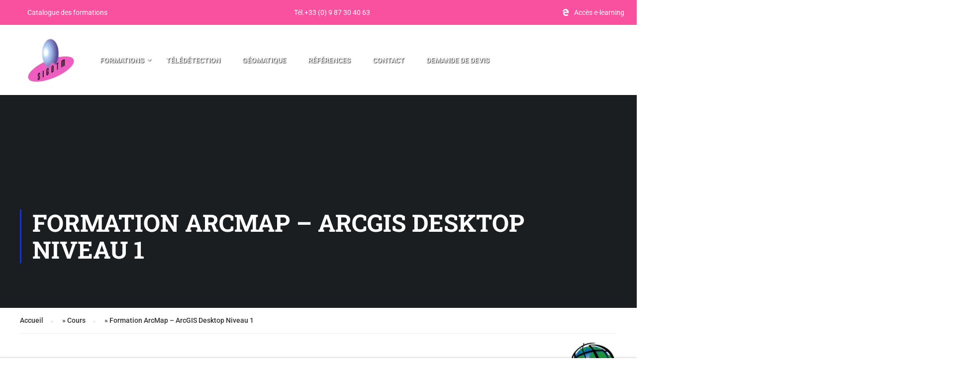

--- FILE ---
content_type: text/html; charset=UTF-8
request_url: https://www.sigotm.com/cours/formation-arcmap-arcgis-desktop-niveau-1/
body_size: 62381
content:
<!DOCTYPE html>
<html itemscope itemtype="http://schema.org/WebPage" lang="fr-FR">
<head><meta charset="UTF-8"><script>if(navigator.userAgent.match(/MSIE|Internet Explorer/i)||navigator.userAgent.match(/Trident\/7\..*?rv:11/i)){var href=document.location.href;if(!href.match(/[?&]nowprocket/)){if(href.indexOf("?")==-1){if(href.indexOf("#")==-1){document.location.href=href+"?nowprocket=1"}else{document.location.href=href.replace("#","?nowprocket=1#")}}else{if(href.indexOf("#")==-1){document.location.href=href+"&nowprocket=1"}else{document.location.href=href.replace("#","&nowprocket=1#")}}}}</script><script>(()=>{class RocketLazyLoadScripts{constructor(){this.v="2.0.4",this.userEvents=["keydown","keyup","mousedown","mouseup","mousemove","mouseover","mouseout","touchmove","touchstart","touchend","touchcancel","wheel","click","dblclick","input"],this.attributeEvents=["onblur","onclick","oncontextmenu","ondblclick","onfocus","onmousedown","onmouseenter","onmouseleave","onmousemove","onmouseout","onmouseover","onmouseup","onmousewheel","onscroll","onsubmit"]}async t(){this.i(),this.o(),/iP(ad|hone)/.test(navigator.userAgent)&&this.h(),this.u(),this.l(this),this.m(),this.k(this),this.p(this),this._(),await Promise.all([this.R(),this.L()]),this.lastBreath=Date.now(),this.S(this),this.P(),this.D(),this.O(),this.M(),await this.C(this.delayedScripts.normal),await this.C(this.delayedScripts.defer),await this.C(this.delayedScripts.async),await this.T(),await this.F(),await this.j(),await this.A(),window.dispatchEvent(new Event("rocket-allScriptsLoaded")),this.everythingLoaded=!0,this.lastTouchEnd&&await new Promise(t=>setTimeout(t,500-Date.now()+this.lastTouchEnd)),this.I(),this.H(),this.U(),this.W()}i(){this.CSPIssue=sessionStorage.getItem("rocketCSPIssue"),document.addEventListener("securitypolicyviolation",t=>{this.CSPIssue||"script-src-elem"!==t.violatedDirective||"data"!==t.blockedURI||(this.CSPIssue=!0,sessionStorage.setItem("rocketCSPIssue",!0))},{isRocket:!0})}o(){window.addEventListener("pageshow",t=>{this.persisted=t.persisted,this.realWindowLoadedFired=!0},{isRocket:!0}),window.addEventListener("pagehide",()=>{this.onFirstUserAction=null},{isRocket:!0})}h(){let t;function e(e){t=e}window.addEventListener("touchstart",e,{isRocket:!0}),window.addEventListener("touchend",function i(o){o.changedTouches[0]&&t.changedTouches[0]&&Math.abs(o.changedTouches[0].pageX-t.changedTouches[0].pageX)<10&&Math.abs(o.changedTouches[0].pageY-t.changedTouches[0].pageY)<10&&o.timeStamp-t.timeStamp<200&&(window.removeEventListener("touchstart",e,{isRocket:!0}),window.removeEventListener("touchend",i,{isRocket:!0}),"INPUT"===o.target.tagName&&"text"===o.target.type||(o.target.dispatchEvent(new TouchEvent("touchend",{target:o.target,bubbles:!0})),o.target.dispatchEvent(new MouseEvent("mouseover",{target:o.target,bubbles:!0})),o.target.dispatchEvent(new PointerEvent("click",{target:o.target,bubbles:!0,cancelable:!0,detail:1,clientX:o.changedTouches[0].clientX,clientY:o.changedTouches[0].clientY})),event.preventDefault()))},{isRocket:!0})}q(t){this.userActionTriggered||("mousemove"!==t.type||this.firstMousemoveIgnored?"keyup"===t.type||"mouseover"===t.type||"mouseout"===t.type||(this.userActionTriggered=!0,this.onFirstUserAction&&this.onFirstUserAction()):this.firstMousemoveIgnored=!0),"click"===t.type&&t.preventDefault(),t.stopPropagation(),t.stopImmediatePropagation(),"touchstart"===this.lastEvent&&"touchend"===t.type&&(this.lastTouchEnd=Date.now()),"click"===t.type&&(this.lastTouchEnd=0),this.lastEvent=t.type,t.composedPath&&t.composedPath()[0].getRootNode()instanceof ShadowRoot&&(t.rocketTarget=t.composedPath()[0]),this.savedUserEvents.push(t)}u(){this.savedUserEvents=[],this.userEventHandler=this.q.bind(this),this.userEvents.forEach(t=>window.addEventListener(t,this.userEventHandler,{passive:!1,isRocket:!0})),document.addEventListener("visibilitychange",this.userEventHandler,{isRocket:!0})}U(){this.userEvents.forEach(t=>window.removeEventListener(t,this.userEventHandler,{passive:!1,isRocket:!0})),document.removeEventListener("visibilitychange",this.userEventHandler,{isRocket:!0}),this.savedUserEvents.forEach(t=>{(t.rocketTarget||t.target).dispatchEvent(new window[t.constructor.name](t.type,t))})}m(){const t="return false",e=Array.from(this.attributeEvents,t=>"data-rocket-"+t),i="["+this.attributeEvents.join("],[")+"]",o="[data-rocket-"+this.attributeEvents.join("],[data-rocket-")+"]",s=(e,i,o)=>{o&&o!==t&&(e.setAttribute("data-rocket-"+i,o),e["rocket"+i]=new Function("event",o),e.setAttribute(i,t))};new MutationObserver(t=>{for(const n of t)"attributes"===n.type&&(n.attributeName.startsWith("data-rocket-")||this.everythingLoaded?n.attributeName.startsWith("data-rocket-")&&this.everythingLoaded&&this.N(n.target,n.attributeName.substring(12)):s(n.target,n.attributeName,n.target.getAttribute(n.attributeName))),"childList"===n.type&&n.addedNodes.forEach(t=>{if(t.nodeType===Node.ELEMENT_NODE)if(this.everythingLoaded)for(const i of[t,...t.querySelectorAll(o)])for(const t of i.getAttributeNames())e.includes(t)&&this.N(i,t.substring(12));else for(const e of[t,...t.querySelectorAll(i)])for(const t of e.getAttributeNames())this.attributeEvents.includes(t)&&s(e,t,e.getAttribute(t))})}).observe(document,{subtree:!0,childList:!0,attributeFilter:[...this.attributeEvents,...e]})}I(){this.attributeEvents.forEach(t=>{document.querySelectorAll("[data-rocket-"+t+"]").forEach(e=>{this.N(e,t)})})}N(t,e){const i=t.getAttribute("data-rocket-"+e);i&&(t.setAttribute(e,i),t.removeAttribute("data-rocket-"+e))}k(t){Object.defineProperty(HTMLElement.prototype,"onclick",{get(){return this.rocketonclick||null},set(e){this.rocketonclick=e,this.setAttribute(t.everythingLoaded?"onclick":"data-rocket-onclick","this.rocketonclick(event)")}})}S(t){function e(e,i){let o=e[i];e[i]=null,Object.defineProperty(e,i,{get:()=>o,set(s){t.everythingLoaded?o=s:e["rocket"+i]=o=s}})}e(document,"onreadystatechange"),e(window,"onload"),e(window,"onpageshow");try{Object.defineProperty(document,"readyState",{get:()=>t.rocketReadyState,set(e){t.rocketReadyState=e},configurable:!0}),document.readyState="loading"}catch(t){console.log("WPRocket DJE readyState conflict, bypassing")}}l(t){this.originalAddEventListener=EventTarget.prototype.addEventListener,this.originalRemoveEventListener=EventTarget.prototype.removeEventListener,this.savedEventListeners=[],EventTarget.prototype.addEventListener=function(e,i,o){o&&o.isRocket||!t.B(e,this)&&!t.userEvents.includes(e)||t.B(e,this)&&!t.userActionTriggered||e.startsWith("rocket-")||t.everythingLoaded?t.originalAddEventListener.call(this,e,i,o):(t.savedEventListeners.push({target:this,remove:!1,type:e,func:i,options:o}),"mouseenter"!==e&&"mouseleave"!==e||t.originalAddEventListener.call(this,e,t.savedUserEvents.push,o))},EventTarget.prototype.removeEventListener=function(e,i,o){o&&o.isRocket||!t.B(e,this)&&!t.userEvents.includes(e)||t.B(e,this)&&!t.userActionTriggered||e.startsWith("rocket-")||t.everythingLoaded?t.originalRemoveEventListener.call(this,e,i,o):t.savedEventListeners.push({target:this,remove:!0,type:e,func:i,options:o})}}J(t,e){this.savedEventListeners=this.savedEventListeners.filter(i=>{let o=i.type,s=i.target||window;return e!==o||t!==s||(this.B(o,s)&&(i.type="rocket-"+o),this.$(i),!1)})}H(){EventTarget.prototype.addEventListener=this.originalAddEventListener,EventTarget.prototype.removeEventListener=this.originalRemoveEventListener,this.savedEventListeners.forEach(t=>this.$(t))}$(t){t.remove?this.originalRemoveEventListener.call(t.target,t.type,t.func,t.options):this.originalAddEventListener.call(t.target,t.type,t.func,t.options)}p(t){let e;function i(e){return t.everythingLoaded?e:e.split(" ").map(t=>"load"===t||t.startsWith("load.")?"rocket-jquery-load":t).join(" ")}function o(o){function s(e){const s=o.fn[e];o.fn[e]=o.fn.init.prototype[e]=function(){return this[0]===window&&t.userActionTriggered&&("string"==typeof arguments[0]||arguments[0]instanceof String?arguments[0]=i(arguments[0]):"object"==typeof arguments[0]&&Object.keys(arguments[0]).forEach(t=>{const e=arguments[0][t];delete arguments[0][t],arguments[0][i(t)]=e})),s.apply(this,arguments),this}}if(o&&o.fn&&!t.allJQueries.includes(o)){const e={DOMContentLoaded:[],"rocket-DOMContentLoaded":[]};for(const t in e)document.addEventListener(t,()=>{e[t].forEach(t=>t())},{isRocket:!0});o.fn.ready=o.fn.init.prototype.ready=function(i){function s(){parseInt(o.fn.jquery)>2?setTimeout(()=>i.bind(document)(o)):i.bind(document)(o)}return"function"==typeof i&&(t.realDomReadyFired?!t.userActionTriggered||t.fauxDomReadyFired?s():e["rocket-DOMContentLoaded"].push(s):e.DOMContentLoaded.push(s)),o([])},s("on"),s("one"),s("off"),t.allJQueries.push(o)}e=o}t.allJQueries=[],o(window.jQuery),Object.defineProperty(window,"jQuery",{get:()=>e,set(t){o(t)}})}P(){const t=new Map;document.write=document.writeln=function(e){const i=document.currentScript,o=document.createRange(),s=i.parentElement;let n=t.get(i);void 0===n&&(n=i.nextSibling,t.set(i,n));const c=document.createDocumentFragment();o.setStart(c,0),c.appendChild(o.createContextualFragment(e)),s.insertBefore(c,n)}}async R(){return new Promise(t=>{this.userActionTriggered?t():this.onFirstUserAction=t})}async L(){return new Promise(t=>{document.addEventListener("DOMContentLoaded",()=>{this.realDomReadyFired=!0,t()},{isRocket:!0})})}async j(){return this.realWindowLoadedFired?Promise.resolve():new Promise(t=>{window.addEventListener("load",t,{isRocket:!0})})}M(){this.pendingScripts=[];this.scriptsMutationObserver=new MutationObserver(t=>{for(const e of t)e.addedNodes.forEach(t=>{"SCRIPT"!==t.tagName||t.noModule||t.isWPRocket||this.pendingScripts.push({script:t,promise:new Promise(e=>{const i=()=>{const i=this.pendingScripts.findIndex(e=>e.script===t);i>=0&&this.pendingScripts.splice(i,1),e()};t.addEventListener("load",i,{isRocket:!0}),t.addEventListener("error",i,{isRocket:!0}),setTimeout(i,1e3)})})})}),this.scriptsMutationObserver.observe(document,{childList:!0,subtree:!0})}async F(){await this.X(),this.pendingScripts.length?(await this.pendingScripts[0].promise,await this.F()):this.scriptsMutationObserver.disconnect()}D(){this.delayedScripts={normal:[],async:[],defer:[]},document.querySelectorAll("script[type$=rocketlazyloadscript]").forEach(t=>{t.hasAttribute("data-rocket-src")?t.hasAttribute("async")&&!1!==t.async?this.delayedScripts.async.push(t):t.hasAttribute("defer")&&!1!==t.defer||"module"===t.getAttribute("data-rocket-type")?this.delayedScripts.defer.push(t):this.delayedScripts.normal.push(t):this.delayedScripts.normal.push(t)})}async _(){await this.L();let t=[];document.querySelectorAll("script[type$=rocketlazyloadscript][data-rocket-src]").forEach(e=>{let i=e.getAttribute("data-rocket-src");if(i&&!i.startsWith("data:")){i.startsWith("//")&&(i=location.protocol+i);try{const o=new URL(i).origin;o!==location.origin&&t.push({src:o,crossOrigin:e.crossOrigin||"module"===e.getAttribute("data-rocket-type")})}catch(t){}}}),t=[...new Map(t.map(t=>[JSON.stringify(t),t])).values()],this.Y(t,"preconnect")}async G(t){if(await this.K(),!0!==t.noModule||!("noModule"in HTMLScriptElement.prototype))return new Promise(e=>{let i;function o(){(i||t).setAttribute("data-rocket-status","executed"),e()}try{if(navigator.userAgent.includes("Firefox/")||""===navigator.vendor||this.CSPIssue)i=document.createElement("script"),[...t.attributes].forEach(t=>{let e=t.nodeName;"type"!==e&&("data-rocket-type"===e&&(e="type"),"data-rocket-src"===e&&(e="src"),i.setAttribute(e,t.nodeValue))}),t.text&&(i.text=t.text),t.nonce&&(i.nonce=t.nonce),i.hasAttribute("src")?(i.addEventListener("load",o,{isRocket:!0}),i.addEventListener("error",()=>{i.setAttribute("data-rocket-status","failed-network"),e()},{isRocket:!0}),setTimeout(()=>{i.isConnected||e()},1)):(i.text=t.text,o()),i.isWPRocket=!0,t.parentNode.replaceChild(i,t);else{const i=t.getAttribute("data-rocket-type"),s=t.getAttribute("data-rocket-src");i?(t.type=i,t.removeAttribute("data-rocket-type")):t.removeAttribute("type"),t.addEventListener("load",o,{isRocket:!0}),t.addEventListener("error",i=>{this.CSPIssue&&i.target.src.startsWith("data:")?(console.log("WPRocket: CSP fallback activated"),t.removeAttribute("src"),this.G(t).then(e)):(t.setAttribute("data-rocket-status","failed-network"),e())},{isRocket:!0}),s?(t.fetchPriority="high",t.removeAttribute("data-rocket-src"),t.src=s):t.src="data:text/javascript;base64,"+window.btoa(unescape(encodeURIComponent(t.text)))}}catch(i){t.setAttribute("data-rocket-status","failed-transform"),e()}});t.setAttribute("data-rocket-status","skipped")}async C(t){const e=t.shift();return e?(e.isConnected&&await this.G(e),this.C(t)):Promise.resolve()}O(){this.Y([...this.delayedScripts.normal,...this.delayedScripts.defer,...this.delayedScripts.async],"preload")}Y(t,e){this.trash=this.trash||[];let i=!0;var o=document.createDocumentFragment();t.forEach(t=>{const s=t.getAttribute&&t.getAttribute("data-rocket-src")||t.src;if(s&&!s.startsWith("data:")){const n=document.createElement("link");n.href=s,n.rel=e,"preconnect"!==e&&(n.as="script",n.fetchPriority=i?"high":"low"),t.getAttribute&&"module"===t.getAttribute("data-rocket-type")&&(n.crossOrigin=!0),t.crossOrigin&&(n.crossOrigin=t.crossOrigin),t.integrity&&(n.integrity=t.integrity),t.nonce&&(n.nonce=t.nonce),o.appendChild(n),this.trash.push(n),i=!1}}),document.head.appendChild(o)}W(){this.trash.forEach(t=>t.remove())}async T(){try{document.readyState="interactive"}catch(t){}this.fauxDomReadyFired=!0;try{await this.K(),this.J(document,"readystatechange"),document.dispatchEvent(new Event("rocket-readystatechange")),await this.K(),document.rocketonreadystatechange&&document.rocketonreadystatechange(),await this.K(),this.J(document,"DOMContentLoaded"),document.dispatchEvent(new Event("rocket-DOMContentLoaded")),await this.K(),this.J(window,"DOMContentLoaded"),window.dispatchEvent(new Event("rocket-DOMContentLoaded"))}catch(t){console.error(t)}}async A(){try{document.readyState="complete"}catch(t){}try{await this.K(),this.J(document,"readystatechange"),document.dispatchEvent(new Event("rocket-readystatechange")),await this.K(),document.rocketonreadystatechange&&document.rocketonreadystatechange(),await this.K(),this.J(window,"load"),window.dispatchEvent(new Event("rocket-load")),await this.K(),window.rocketonload&&window.rocketonload(),await this.K(),this.allJQueries.forEach(t=>t(window).trigger("rocket-jquery-load")),await this.K(),this.J(window,"pageshow");const t=new Event("rocket-pageshow");t.persisted=this.persisted,window.dispatchEvent(t),await this.K(),window.rocketonpageshow&&window.rocketonpageshow({persisted:this.persisted})}catch(t){console.error(t)}}async K(){Date.now()-this.lastBreath>45&&(await this.X(),this.lastBreath=Date.now())}async X(){return document.hidden?new Promise(t=>setTimeout(t)):new Promise(t=>requestAnimationFrame(t))}B(t,e){return e===document&&"readystatechange"===t||(e===document&&"DOMContentLoaded"===t||(e===window&&"DOMContentLoaded"===t||(e===window&&"load"===t||e===window&&"pageshow"===t)))}static run(){(new RocketLazyLoadScripts).t()}}RocketLazyLoadScripts.run()})();</script>
	
	<meta name="viewport" content="width=device-width, initial-scale=1">
	<link rel="profile" href="https://gmpg.org/xfn/11">
	<link rel="pingback" href="https://www.sigotm.com/xmlrpc.php">
	<meta name='robots' content='index, follow, max-image-preview:large, max-snippet:-1, max-video-preview:-1' />

	<!-- This site is optimized with the Yoast SEO Premium plugin v26.7 (Yoast SEO v26.7) - https://yoast.com/wordpress/plugins/seo/ -->
	<title>Formation ArcMap - ArcGIS Desktop Niveau 1 | SIGOTM</title>
	<meta name="description" content="Concepts de base d&#039;un SIG Définitions et philosophie Les fonctionnalités (les 5A) Typologie des SIG et applications Les modes de représentation de" />
	<link rel="canonical" href="https://www.sigotm.com/cours/formation-arcmap-arcgis-desktop-niveau-1/" />
	<meta property="og:locale" content="fr_FR" />
	<meta property="og:type" content="article" />
	<meta property="og:title" content="Formation ArcMap - ArcGIS Desktop Niveau 1" />
	<meta property="og:description" content="Concepts de base d&#039;un SIG Définitions et philosophie Les fonctionnalités (les 5A) Typologie des SIG et applications Les modes de représentation de" />
	<meta property="og:url" content="https://www.sigotm.com/cours/formation-arcmap-arcgis-desktop-niveau-1/" />
	<meta property="og:site_name" content="SIGOTM" />
	<meta property="article:publisher" content="https://www.facebook.com/Sigotm-104674014276699" />
	<meta property="article:modified_time" content="2026-01-20T08:11:21+00:00" />
	<meta property="og:image" content="https://www.sigotm.com/wp-content/uploads/2021/07/formation-arcgis.png" />
	<meta property="og:image:width" content="500" />
	<meta property="og:image:height" content="200" />
	<meta property="og:image:type" content="image/png" />
	<meta name="twitter:card" content="summary_large_image" />
	<meta name="twitter:site" content="@sigotm" />
	<meta name="twitter:label1" content="Durée de lecture estimée" />
	<meta name="twitter:data1" content="4 minutes" />
	<script type="application/ld+json" class="yoast-schema-graph">{"@context":"https://schema.org","@graph":[{"@type":"WebPage","@id":"https://www.sigotm.com/cours/formation-arcmap-arcgis-desktop-niveau-1/","url":"https://www.sigotm.com/cours/formation-arcmap-arcgis-desktop-niveau-1/","name":"Formation ArcMap - ArcGIS Desktop Niveau 1 | SIGOTM","isPartOf":{"@id":"https://www.sigotm.com/#website"},"primaryImageOfPage":{"@id":"https://www.sigotm.com/cours/formation-arcmap-arcgis-desktop-niveau-1/#primaryimage"},"image":{"@id":"https://www.sigotm.com/cours/formation-arcmap-arcgis-desktop-niveau-1/#primaryimage"},"thumbnailUrl":"https://www.sigotm.com/wp-content/uploads/2021/07/formation-arcgis.png","datePublished":"2022-03-06T17:16:48+00:00","dateModified":"2026-01-20T08:11:21+00:00","description":"Concepts de base d'un SIG Définitions et philosophie Les fonctionnalités (les 5A) Typologie des SIG et applications Les modes de représentation de","breadcrumb":{"@id":"https://www.sigotm.com/cours/formation-arcmap-arcgis-desktop-niveau-1/#breadcrumb"},"inLanguage":"fr-FR","potentialAction":[{"@type":"ReadAction","target":["https://www.sigotm.com/cours/formation-arcmap-arcgis-desktop-niveau-1/"]}]},{"@type":"ImageObject","inLanguage":"fr-FR","@id":"https://www.sigotm.com/cours/formation-arcmap-arcgis-desktop-niveau-1/#primaryimage","url":"https://www.sigotm.com/wp-content/uploads/2021/07/formation-arcgis.png","contentUrl":"https://www.sigotm.com/wp-content/uploads/2021/07/formation-arcgis.png","width":500,"height":200},{"@type":"BreadcrumbList","@id":"https://www.sigotm.com/cours/formation-arcmap-arcgis-desktop-niveau-1/#breadcrumb","itemListElement":[{"@type":"ListItem","position":1,"name":"Accueil","item":"https://www.sigotm.com/"},{"@type":"ListItem","position":2,"name":"Cours","item":"/"},{"@type":"ListItem","position":3,"name":"Formation ArcMap &#8211; ArcGIS Desktop Niveau 1"}]},{"@type":"WebSite","@id":"https://www.sigotm.com/#website","url":"https://www.sigotm.com/","name":"SIGOTM","description":"Formation SIG, télédétection, géomatique, ArcGIS, ESRI, QGIS, Mapinfo, OTB,GRASS,ERDAS,ENVI…","publisher":{"@id":"https://www.sigotm.com/#organization"},"potentialAction":[{"@type":"SearchAction","target":{"@type":"EntryPoint","urlTemplate":"https://www.sigotm.com/?s={search_term_string}"},"query-input":{"@type":"PropertyValueSpecification","valueRequired":true,"valueName":"search_term_string"}}],"inLanguage":"fr-FR"},{"@type":["Organization","Place","EducationalOrganization"],"@id":"https://www.sigotm.com/#organization","name":"SIGOTM","url":"https://www.sigotm.com/","logo":{"@id":"https://www.sigotm.com/cours/formation-arcmap-arcgis-desktop-niveau-1/#local-main-organization-logo"},"image":{"@id":"https://www.sigotm.com/cours/formation-arcmap-arcgis-desktop-niveau-1/#local-main-organization-logo"},"sameAs":["https://www.facebook.com/Sigotm-104674014276699","https://x.com/sigotm"],"description":"Découvrez les formations SIG et Télédétection proposées par SIGOTM. Formation sig, formation ArcGIS, formation QGIS, et plus encore.","address":{"@id":"https://www.sigotm.com/cours/formation-arcmap-arcgis-desktop-niveau-1/#local-main-place-address"},"geo":{"@type":"GeoCoordinates","latitude":"48.1063954","longitude":"-1.6275536"},"telephone":["0623413670","0623413670"],"contactPoint":{"@type":"ContactPoint","telephone":"0033987304063","email":"sigotm@sigotm.com"},"openingHoursSpecification":[{"@type":"OpeningHoursSpecification","dayOfWeek":["Monday","Tuesday","Wednesday","Thursday","Friday"],"opens":"09:00","closes":"17:00"},{"@type":"OpeningHoursSpecification","dayOfWeek":["Saturday"],"opens":"09:00","closes":"12:00"},{"@type":"OpeningHoursSpecification","dayOfWeek":["Sunday"],"opens":"00:00","closes":"00:00"}],"email":"sigotm@sigotm.com","taxID":"50778331400010"},{"@type":"PostalAddress","@id":"https://www.sigotm.com/cours/formation-arcmap-arcgis-desktop-niveau-1/#local-main-place-address","streetAddress":"13 rue de Bray","addressLocality":"Cesson-Sévigné","postalCode":"35510","addressCountry":"FR"},{"@type":"ImageObject","inLanguage":"fr-FR","@id":"https://www.sigotm.com/cours/formation-arcmap-arcgis-desktop-niveau-1/#local-main-organization-logo","url":"https://www.sigotm.com/wp-content/uploads/2025/02/favicon.png","contentUrl":"https://www.sigotm.com/wp-content/uploads/2025/02/favicon.png","width":512,"height":512,"caption":"SIGOTM"}]}</script>
	<meta name="geo.placename" content="Cesson-Sévigné" />
	<meta name="geo.position" content="48.1063954;-1.6275536" />
	<meta name="geo.region" content="France" />
	<!-- / Yoast SEO Premium plugin. -->


<link rel='dns-prefetch' href='//www.googletagmanager.com' />
<link rel="alternate" type="application/rss+xml" title="SIGOTM &raquo; Flux" href="https://www.sigotm.com/feed/" />
<link rel="alternate" type="application/rss+xml" title="SIGOTM &raquo; Flux des commentaires" href="https://www.sigotm.com/comments/feed/" />
<link rel="alternate" type="application/rss+xml" title="SIGOTM &raquo; Formation ArcMap &#8211; ArcGIS Desktop Niveau 1 Flux des commentaires" href="https://www.sigotm.com/cours/formation-arcmap-arcgis-desktop-niveau-1/feed/" />
		<!-- This site uses the Google Analytics by MonsterInsights plugin v9.11.1 - Using Analytics tracking - https://www.monsterinsights.com/ -->
							<script type="rocketlazyloadscript" data-rocket-src="//www.googletagmanager.com/gtag/js?id=G-1C5WET6QDP"  data-cfasync="false" data-wpfc-render="false" data-rocket-type="text/javascript" async></script>
			<script type="rocketlazyloadscript" data-cfasync="false" data-wpfc-render="false" data-rocket-type="text/javascript">
				var mi_version = '9.11.1';
				var mi_track_user = true;
				var mi_no_track_reason = '';
								var MonsterInsightsDefaultLocations = {"page_location":"https:\/\/www.sigotm.com\/cours\/formation-arcmap-arcgis-desktop-niveau-1\/"};
								if ( typeof MonsterInsightsPrivacyGuardFilter === 'function' ) {
					var MonsterInsightsLocations = (typeof MonsterInsightsExcludeQuery === 'object') ? MonsterInsightsPrivacyGuardFilter( MonsterInsightsExcludeQuery ) : MonsterInsightsPrivacyGuardFilter( MonsterInsightsDefaultLocations );
				} else {
					var MonsterInsightsLocations = (typeof MonsterInsightsExcludeQuery === 'object') ? MonsterInsightsExcludeQuery : MonsterInsightsDefaultLocations;
				}

								var disableStrs = [
										'ga-disable-G-1C5WET6QDP',
									];

				/* Function to detect opted out users */
				function __gtagTrackerIsOptedOut() {
					for (var index = 0; index < disableStrs.length; index++) {
						if (document.cookie.indexOf(disableStrs[index] + '=true') > -1) {
							return true;
						}
					}

					return false;
				}

				/* Disable tracking if the opt-out cookie exists. */
				if (__gtagTrackerIsOptedOut()) {
					for (var index = 0; index < disableStrs.length; index++) {
						window[disableStrs[index]] = true;
					}
				}

				/* Opt-out function */
				function __gtagTrackerOptout() {
					for (var index = 0; index < disableStrs.length; index++) {
						document.cookie = disableStrs[index] + '=true; expires=Thu, 31 Dec 2099 23:59:59 UTC; path=/';
						window[disableStrs[index]] = true;
					}
				}

				if ('undefined' === typeof gaOptout) {
					function gaOptout() {
						__gtagTrackerOptout();
					}
				}
								window.dataLayer = window.dataLayer || [];

				window.MonsterInsightsDualTracker = {
					helpers: {},
					trackers: {},
				};
				if (mi_track_user) {
					function __gtagDataLayer() {
						dataLayer.push(arguments);
					}

					function __gtagTracker(type, name, parameters) {
						if (!parameters) {
							parameters = {};
						}

						if (parameters.send_to) {
							__gtagDataLayer.apply(null, arguments);
							return;
						}

						if (type === 'event') {
														parameters.send_to = monsterinsights_frontend.v4_id;
							var hookName = name;
							if (typeof parameters['event_category'] !== 'undefined') {
								hookName = parameters['event_category'] + ':' + name;
							}

							if (typeof MonsterInsightsDualTracker.trackers[hookName] !== 'undefined') {
								MonsterInsightsDualTracker.trackers[hookName](parameters);
							} else {
								__gtagDataLayer('event', name, parameters);
							}
							
						} else {
							__gtagDataLayer.apply(null, arguments);
						}
					}

					__gtagTracker('js', new Date());
					__gtagTracker('set', {
						'developer_id.dZGIzZG': true,
											});
					if ( MonsterInsightsLocations.page_location ) {
						__gtagTracker('set', MonsterInsightsLocations);
					}
										__gtagTracker('config', 'G-1C5WET6QDP', {"forceSSL":"true","link_attribution":"true"} );
										window.gtag = __gtagTracker;										(function () {
						/* https://developers.google.com/analytics/devguides/collection/analyticsjs/ */
						/* ga and __gaTracker compatibility shim. */
						var noopfn = function () {
							return null;
						};
						var newtracker = function () {
							return new Tracker();
						};
						var Tracker = function () {
							return null;
						};
						var p = Tracker.prototype;
						p.get = noopfn;
						p.set = noopfn;
						p.send = function () {
							var args = Array.prototype.slice.call(arguments);
							args.unshift('send');
							__gaTracker.apply(null, args);
						};
						var __gaTracker = function () {
							var len = arguments.length;
							if (len === 0) {
								return;
							}
							var f = arguments[len - 1];
							if (typeof f !== 'object' || f === null || typeof f.hitCallback !== 'function') {
								if ('send' === arguments[0]) {
									var hitConverted, hitObject = false, action;
									if ('event' === arguments[1]) {
										if ('undefined' !== typeof arguments[3]) {
											hitObject = {
												'eventAction': arguments[3],
												'eventCategory': arguments[2],
												'eventLabel': arguments[4],
												'value': arguments[5] ? arguments[5] : 1,
											}
										}
									}
									if ('pageview' === arguments[1]) {
										if ('undefined' !== typeof arguments[2]) {
											hitObject = {
												'eventAction': 'page_view',
												'page_path': arguments[2],
											}
										}
									}
									if (typeof arguments[2] === 'object') {
										hitObject = arguments[2];
									}
									if (typeof arguments[5] === 'object') {
										Object.assign(hitObject, arguments[5]);
									}
									if ('undefined' !== typeof arguments[1].hitType) {
										hitObject = arguments[1];
										if ('pageview' === hitObject.hitType) {
											hitObject.eventAction = 'page_view';
										}
									}
									if (hitObject) {
										action = 'timing' === arguments[1].hitType ? 'timing_complete' : hitObject.eventAction;
										hitConverted = mapArgs(hitObject);
										__gtagTracker('event', action, hitConverted);
									}
								}
								return;
							}

							function mapArgs(args) {
								var arg, hit = {};
								var gaMap = {
									'eventCategory': 'event_category',
									'eventAction': 'event_action',
									'eventLabel': 'event_label',
									'eventValue': 'event_value',
									'nonInteraction': 'non_interaction',
									'timingCategory': 'event_category',
									'timingVar': 'name',
									'timingValue': 'value',
									'timingLabel': 'event_label',
									'page': 'page_path',
									'location': 'page_location',
									'title': 'page_title',
									'referrer' : 'page_referrer',
								};
								for (arg in args) {
																		if (!(!args.hasOwnProperty(arg) || !gaMap.hasOwnProperty(arg))) {
										hit[gaMap[arg]] = args[arg];
									} else {
										hit[arg] = args[arg];
									}
								}
								return hit;
							}

							try {
								f.hitCallback();
							} catch (ex) {
							}
						};
						__gaTracker.create = newtracker;
						__gaTracker.getByName = newtracker;
						__gaTracker.getAll = function () {
							return [];
						};
						__gaTracker.remove = noopfn;
						__gaTracker.loaded = true;
						window['__gaTracker'] = __gaTracker;
					})();
									} else {
										console.log("");
					(function () {
						function __gtagTracker() {
							return null;
						}

						window['__gtagTracker'] = __gtagTracker;
						window['gtag'] = __gtagTracker;
					})();
									}
			</script>
							<!-- / Google Analytics by MonsterInsights -->
		<link data-minify="1" rel='stylesheet' id='fluentform-elementor-widget-css' href='https://www.sigotm.com/wp-content/cache/min/1/wp-content/plugins/fluentform/assets/css/fluent-forms-elementor-widget.css?ver=1768754098' type='text/css' media='all' />
<link data-minify="1" rel='stylesheet' id='hfe-widgets-style-css' href='https://www.sigotm.com/wp-content/cache/min/1/wp-content/plugins/header-footer-elementor/inc/widgets-css/frontend.css?ver=1768754098' type='text/css' media='all' />
<link rel='stylesheet' id='wp-block-library-css' href='https://www.sigotm.com/wp-includes/css/dist/block-library/style.min.css' type='text/css' media='all' />
<style id='wp-block-library-theme-inline-css' type='text/css'>
.wp-block-audio :where(figcaption){color:#555;font-size:13px;text-align:center}.is-dark-theme .wp-block-audio :where(figcaption){color:#ffffffa6}.wp-block-audio{margin:0 0 1em}.wp-block-code{border:1px solid #ccc;border-radius:4px;font-family:Menlo,Consolas,monaco,monospace;padding:.8em 1em}.wp-block-embed :where(figcaption){color:#555;font-size:13px;text-align:center}.is-dark-theme .wp-block-embed :where(figcaption){color:#ffffffa6}.wp-block-embed{margin:0 0 1em}.blocks-gallery-caption{color:#555;font-size:13px;text-align:center}.is-dark-theme .blocks-gallery-caption{color:#ffffffa6}:root :where(.wp-block-image figcaption){color:#555;font-size:13px;text-align:center}.is-dark-theme :root :where(.wp-block-image figcaption){color:#ffffffa6}.wp-block-image{margin:0 0 1em}.wp-block-pullquote{border-bottom:4px solid;border-top:4px solid;color:currentColor;margin-bottom:1.75em}.wp-block-pullquote cite,.wp-block-pullquote footer,.wp-block-pullquote__citation{color:currentColor;font-size:.8125em;font-style:normal;text-transform:uppercase}.wp-block-quote{border-left:.25em solid;margin:0 0 1.75em;padding-left:1em}.wp-block-quote cite,.wp-block-quote footer{color:currentColor;font-size:.8125em;font-style:normal;position:relative}.wp-block-quote:where(.has-text-align-right){border-left:none;border-right:.25em solid;padding-left:0;padding-right:1em}.wp-block-quote:where(.has-text-align-center){border:none;padding-left:0}.wp-block-quote.is-large,.wp-block-quote.is-style-large,.wp-block-quote:where(.is-style-plain){border:none}.wp-block-search .wp-block-search__label{font-weight:700}.wp-block-search__button{border:1px solid #ccc;padding:.375em .625em}:where(.wp-block-group.has-background){padding:1.25em 2.375em}.wp-block-separator.has-css-opacity{opacity:.4}.wp-block-separator{border:none;border-bottom:2px solid;margin-left:auto;margin-right:auto}.wp-block-separator.has-alpha-channel-opacity{opacity:1}.wp-block-separator:not(.is-style-wide):not(.is-style-dots){width:100px}.wp-block-separator.has-background:not(.is-style-dots){border-bottom:none;height:1px}.wp-block-separator.has-background:not(.is-style-wide):not(.is-style-dots){height:2px}.wp-block-table{margin:0 0 1em}.wp-block-table td,.wp-block-table th{word-break:normal}.wp-block-table :where(figcaption){color:#555;font-size:13px;text-align:center}.is-dark-theme .wp-block-table :where(figcaption){color:#ffffffa6}.wp-block-video :where(figcaption){color:#555;font-size:13px;text-align:center}.is-dark-theme .wp-block-video :where(figcaption){color:#ffffffa6}.wp-block-video{margin:0 0 1em}:root :where(.wp-block-template-part.has-background){margin-bottom:0;margin-top:0;padding:1.25em 2.375em}
</style>
<style id='bp-login-form-style-inline-css' type='text/css'>
.widget_bp_core_login_widget .bp-login-widget-user-avatar{float:left}.widget_bp_core_login_widget .bp-login-widget-user-links{margin-left:70px}#bp-login-widget-form label{display:block;font-weight:600;margin:15px 0 5px;width:auto}#bp-login-widget-form input[type=password],#bp-login-widget-form input[type=text]{background-color:#fafafa;border:1px solid #d6d6d6;border-radius:0;font:inherit;font-size:100%;padding:.5em;width:100%}#bp-login-widget-form .bp-login-widget-register-link,#bp-login-widget-form .login-submit{display:inline;width:-moz-fit-content;width:fit-content}#bp-login-widget-form .bp-login-widget-register-link{margin-left:1em}#bp-login-widget-form .bp-login-widget-register-link a{filter:invert(1)}#bp-login-widget-form .bp-login-widget-pwd-link{font-size:80%}

</style>
<style id='bp-primary-nav-style-inline-css' type='text/css'>
.buddypress_object_nav .bp-navs{background:#0000;clear:both;overflow:hidden}.buddypress_object_nav .bp-navs ul{margin:0;padding:0}.buddypress_object_nav .bp-navs ul li{list-style:none;margin:0}.buddypress_object_nav .bp-navs ul li a,.buddypress_object_nav .bp-navs ul li span{border:0;display:block;padding:5px 10px;text-decoration:none}.buddypress_object_nav .bp-navs ul li .count{background:#eaeaea;border:1px solid #ccc;border-radius:50%;color:#555;display:inline-block;font-size:12px;margin-left:2px;padding:3px 6px;text-align:center;vertical-align:middle}.buddypress_object_nav .bp-navs ul li a .count:empty{display:none}.buddypress_object_nav .bp-navs ul li.last select{max-width:185px}.buddypress_object_nav .bp-navs ul li.current a,.buddypress_object_nav .bp-navs ul li.selected a{color:#333;opacity:1}.buddypress_object_nav .bp-navs ul li.current a .count,.buddypress_object_nav .bp-navs ul li.selected a .count{background-color:#fff}.buddypress_object_nav .bp-navs ul li.dynamic a .count,.buddypress_object_nav .bp-navs ul li.dynamic.current a .count,.buddypress_object_nav .bp-navs ul li.dynamic.selected a .count{background-color:#5087e5;border:0;color:#fafafa}.buddypress_object_nav .bp-navs ul li.dynamic a:hover .count{background-color:#5087e5;border:0;color:#fff}.buddypress_object_nav .main-navs.dir-navs{margin-bottom:20px}.buddypress_object_nav .bp-navs.group-create-links ul li.current a{text-align:center}.buddypress_object_nav .bp-navs.group-create-links ul li:not(.current),.buddypress_object_nav .bp-navs.group-create-links ul li:not(.current) a{color:#767676}.buddypress_object_nav .bp-navs.group-create-links ul li:not(.current) a:focus,.buddypress_object_nav .bp-navs.group-create-links ul li:not(.current) a:hover{background:none;color:#555}.buddypress_object_nav .bp-navs.group-create-links ul li:not(.current) a[disabled]:focus,.buddypress_object_nav .bp-navs.group-create-links ul li:not(.current) a[disabled]:hover{color:#767676}

</style>
<style id='bp-member-style-inline-css' type='text/css'>
[data-type="bp/member"] input.components-placeholder__input{border:1px solid #757575;border-radius:2px;flex:1 1 auto;padding:6px 8px}.bp-block-member{position:relative}.bp-block-member .member-content{display:flex}.bp-block-member .user-nicename{display:block}.bp-block-member .user-nicename a{border:none;color:currentColor;text-decoration:none}.bp-block-member .bp-profile-button{width:100%}.bp-block-member .bp-profile-button a.button{bottom:10px;display:inline-block;margin:18px 0 0;position:absolute;right:0}.bp-block-member.has-cover .item-header-avatar,.bp-block-member.has-cover .member-content,.bp-block-member.has-cover .member-description{z-index:2}.bp-block-member.has-cover .member-content,.bp-block-member.has-cover .member-description{padding-top:75px}.bp-block-member.has-cover .bp-member-cover-image{background-color:#c5c5c5;background-position:top;background-repeat:no-repeat;background-size:cover;border:0;display:block;height:150px;left:0;margin:0;padding:0;position:absolute;top:0;width:100%;z-index:1}.bp-block-member img.avatar{height:auto;width:auto}.bp-block-member.avatar-none .item-header-avatar{display:none}.bp-block-member.avatar-none.has-cover{min-height:200px}.bp-block-member.avatar-full{min-height:150px}.bp-block-member.avatar-full .item-header-avatar{width:180px}.bp-block-member.avatar-thumb .member-content{align-items:center;min-height:50px}.bp-block-member.avatar-thumb .item-header-avatar{width:70px}.bp-block-member.avatar-full.has-cover{min-height:300px}.bp-block-member.avatar-full.has-cover .item-header-avatar{width:200px}.bp-block-member.avatar-full.has-cover img.avatar{background:#fffc;border:2px solid #fff;margin-left:20px}.bp-block-member.avatar-thumb.has-cover .item-header-avatar{padding-top:75px}.entry .entry-content .bp-block-member .user-nicename a{border:none;color:currentColor;text-decoration:none}

</style>
<style id='bp-members-style-inline-css' type='text/css'>
[data-type="bp/members"] .components-placeholder.is-appender{min-height:0}[data-type="bp/members"] .components-placeholder.is-appender .components-placeholder__label:empty{display:none}[data-type="bp/members"] .components-placeholder input.components-placeholder__input{border:1px solid #757575;border-radius:2px;flex:1 1 auto;padding:6px 8px}[data-type="bp/members"].avatar-none .member-description{width:calc(100% - 44px)}[data-type="bp/members"].avatar-full .member-description{width:calc(100% - 224px)}[data-type="bp/members"].avatar-thumb .member-description{width:calc(100% - 114px)}[data-type="bp/members"] .member-content{position:relative}[data-type="bp/members"] .member-content .is-right{position:absolute;right:2px;top:2px}[data-type="bp/members"] .columns-2 .member-content .member-description,[data-type="bp/members"] .columns-3 .member-content .member-description,[data-type="bp/members"] .columns-4 .member-content .member-description{padding-left:44px;width:calc(100% - 44px)}[data-type="bp/members"] .columns-3 .is-right{right:-10px}[data-type="bp/members"] .columns-4 .is-right{right:-50px}.bp-block-members.is-grid{display:flex;flex-wrap:wrap;padding:0}.bp-block-members.is-grid .member-content{margin:0 1.25em 1.25em 0;width:100%}@media(min-width:600px){.bp-block-members.columns-2 .member-content{width:calc(50% - .625em)}.bp-block-members.columns-2 .member-content:nth-child(2n){margin-right:0}.bp-block-members.columns-3 .member-content{width:calc(33.33333% - .83333em)}.bp-block-members.columns-3 .member-content:nth-child(3n){margin-right:0}.bp-block-members.columns-4 .member-content{width:calc(25% - .9375em)}.bp-block-members.columns-4 .member-content:nth-child(4n){margin-right:0}}.bp-block-members .member-content{display:flex;flex-direction:column;padding-bottom:1em;text-align:center}.bp-block-members .member-content .item-header-avatar,.bp-block-members .member-content .member-description{width:100%}.bp-block-members .member-content .item-header-avatar{margin:0 auto}.bp-block-members .member-content .item-header-avatar img.avatar{display:inline-block}@media(min-width:600px){.bp-block-members .member-content{flex-direction:row;text-align:left}.bp-block-members .member-content .item-header-avatar,.bp-block-members .member-content .member-description{width:auto}.bp-block-members .member-content .item-header-avatar{margin:0}}.bp-block-members .member-content .user-nicename{display:block}.bp-block-members .member-content .user-nicename a{border:none;color:currentColor;text-decoration:none}.bp-block-members .member-content time{color:#767676;display:block;font-size:80%}.bp-block-members.avatar-none .item-header-avatar{display:none}.bp-block-members.avatar-full{min-height:190px}.bp-block-members.avatar-full .item-header-avatar{width:180px}.bp-block-members.avatar-thumb .member-content{min-height:80px}.bp-block-members.avatar-thumb .item-header-avatar{width:70px}.bp-block-members.columns-2 .member-content,.bp-block-members.columns-3 .member-content,.bp-block-members.columns-4 .member-content{display:block;text-align:center}.bp-block-members.columns-2 .member-content .item-header-avatar,.bp-block-members.columns-3 .member-content .item-header-avatar,.bp-block-members.columns-4 .member-content .item-header-avatar{margin:0 auto}.bp-block-members img.avatar{height:auto;max-width:-moz-fit-content;max-width:fit-content;width:auto}.bp-block-members .member-content.has-activity{align-items:center}.bp-block-members .member-content.has-activity .item-header-avatar{padding-right:1em}.bp-block-members .member-content.has-activity .wp-block-quote{margin-bottom:0;text-align:left}.bp-block-members .member-content.has-activity .wp-block-quote cite a,.entry .entry-content .bp-block-members .user-nicename a{border:none;color:currentColor;text-decoration:none}

</style>
<style id='bp-dynamic-members-style-inline-css' type='text/css'>
.bp-dynamic-block-container .item-options{font-size:.5em;margin:0 0 1em;padding:1em 0}.bp-dynamic-block-container .item-options a.selected{font-weight:600}.bp-dynamic-block-container ul.item-list{list-style:none;margin:1em 0;padding-left:0}.bp-dynamic-block-container ul.item-list li{margin-bottom:1em}.bp-dynamic-block-container ul.item-list li:after,.bp-dynamic-block-container ul.item-list li:before{content:" ";display:table}.bp-dynamic-block-container ul.item-list li:after{clear:both}.bp-dynamic-block-container ul.item-list li .item-avatar{float:left;width:60px}.bp-dynamic-block-container ul.item-list li .item{margin-left:70px}

</style>
<style id='bp-online-members-style-inline-css' type='text/css'>
.widget_bp_core_whos_online_widget .avatar-block,[data-type="bp/online-members"] .avatar-block{display:flex;flex-flow:row wrap}.widget_bp_core_whos_online_widget .avatar-block img,[data-type="bp/online-members"] .avatar-block img{margin:.5em}

</style>
<style id='bp-active-members-style-inline-css' type='text/css'>
.widget_bp_core_recently_active_widget .avatar-block,[data-type="bp/active-members"] .avatar-block{display:flex;flex-flow:row wrap}.widget_bp_core_recently_active_widget .avatar-block img,[data-type="bp/active-members"] .avatar-block img{margin:.5em}

</style>
<style id='bp-latest-activities-style-inline-css' type='text/css'>
.bp-latest-activities .components-flex.components-select-control select[multiple]{height:auto;padding:0 8px}.bp-latest-activities .components-flex.components-select-control select[multiple]+.components-input-control__suffix svg{display:none}.bp-latest-activities-block a,.entry .entry-content .bp-latest-activities-block a{border:none;text-decoration:none}.bp-latest-activities-block .activity-list.item-list blockquote{border:none;padding:0}.bp-latest-activities-block .activity-list.item-list blockquote .activity-item:not(.mini){box-shadow:1px 0 4px #00000026;padding:0 1em;position:relative}.bp-latest-activities-block .activity-list.item-list blockquote .activity-item:not(.mini):after,.bp-latest-activities-block .activity-list.item-list blockquote .activity-item:not(.mini):before{border-color:#0000;border-style:solid;content:"";display:block;height:0;left:15px;position:absolute;width:0}.bp-latest-activities-block .activity-list.item-list blockquote .activity-item:not(.mini):before{border-top-color:#00000026;border-width:9px;bottom:-18px;left:14px}.bp-latest-activities-block .activity-list.item-list blockquote .activity-item:not(.mini):after{border-top-color:#fff;border-width:8px;bottom:-16px}.bp-latest-activities-block .activity-list.item-list blockquote .activity-item.mini .avatar{display:inline-block;height:20px;margin-right:2px;vertical-align:middle;width:20px}.bp-latest-activities-block .activity-list.item-list footer{align-items:center;display:flex}.bp-latest-activities-block .activity-list.item-list footer img.avatar{border:none;display:inline-block;margin-right:.5em}.bp-latest-activities-block .activity-list.item-list footer .activity-time-since{font-size:90%}.bp-latest-activities-block .widget-error{border-left:4px solid #0b80a4;box-shadow:1px 0 4px #00000026}.bp-latest-activities-block .widget-error p{padding:0 1em}

</style>
<link data-minify="1" rel='stylesheet' id='nta-css-popup-css' href='https://www.sigotm.com/wp-content/cache/min/1/wp-content/plugins/wp-whatsapp/assets/dist/css/style.css?ver=1768754098' type='text/css' media='all' />
<style id='classic-theme-styles-inline-css' type='text/css'>
/*! This file is auto-generated */
.wp-block-button__link{color:#fff;background-color:#32373c;border-radius:9999px;box-shadow:none;text-decoration:none;padding:calc(.667em + 2px) calc(1.333em + 2px);font-size:1.125em}.wp-block-file__button{background:#32373c;color:#fff;text-decoration:none}
</style>
<style id='global-styles-inline-css' type='text/css'>
:root{--wp--preset--aspect-ratio--square: 1;--wp--preset--aspect-ratio--4-3: 4/3;--wp--preset--aspect-ratio--3-4: 3/4;--wp--preset--aspect-ratio--3-2: 3/2;--wp--preset--aspect-ratio--2-3: 2/3;--wp--preset--aspect-ratio--16-9: 16/9;--wp--preset--aspect-ratio--9-16: 9/16;--wp--preset--color--black: #000000;--wp--preset--color--cyan-bluish-gray: #abb8c3;--wp--preset--color--white: #ffffff;--wp--preset--color--pale-pink: #f78da7;--wp--preset--color--vivid-red: #cf2e2e;--wp--preset--color--luminous-vivid-orange: #ff6900;--wp--preset--color--luminous-vivid-amber: #fcb900;--wp--preset--color--light-green-cyan: #7bdcb5;--wp--preset--color--vivid-green-cyan: #00d084;--wp--preset--color--pale-cyan-blue: #8ed1fc;--wp--preset--color--vivid-cyan-blue: #0693e3;--wp--preset--color--vivid-purple: #9b51e0;--wp--preset--color--primary: #1d32bd;--wp--preset--color--title: #333;--wp--preset--color--sub-title: #999;--wp--preset--color--border-input: #ddd;--wp--preset--gradient--vivid-cyan-blue-to-vivid-purple: linear-gradient(135deg,rgba(6,147,227,1) 0%,rgb(155,81,224) 100%);--wp--preset--gradient--light-green-cyan-to-vivid-green-cyan: linear-gradient(135deg,rgb(122,220,180) 0%,rgb(0,208,130) 100%);--wp--preset--gradient--luminous-vivid-amber-to-luminous-vivid-orange: linear-gradient(135deg,rgba(252,185,0,1) 0%,rgba(255,105,0,1) 100%);--wp--preset--gradient--luminous-vivid-orange-to-vivid-red: linear-gradient(135deg,rgba(255,105,0,1) 0%,rgb(207,46,46) 100%);--wp--preset--gradient--very-light-gray-to-cyan-bluish-gray: linear-gradient(135deg,rgb(238,238,238) 0%,rgb(169,184,195) 100%);--wp--preset--gradient--cool-to-warm-spectrum: linear-gradient(135deg,rgb(74,234,220) 0%,rgb(151,120,209) 20%,rgb(207,42,186) 40%,rgb(238,44,130) 60%,rgb(251,105,98) 80%,rgb(254,248,76) 100%);--wp--preset--gradient--blush-light-purple: linear-gradient(135deg,rgb(255,206,236) 0%,rgb(152,150,240) 100%);--wp--preset--gradient--blush-bordeaux: linear-gradient(135deg,rgb(254,205,165) 0%,rgb(254,45,45) 50%,rgb(107,0,62) 100%);--wp--preset--gradient--luminous-dusk: linear-gradient(135deg,rgb(255,203,112) 0%,rgb(199,81,192) 50%,rgb(65,88,208) 100%);--wp--preset--gradient--pale-ocean: linear-gradient(135deg,rgb(255,245,203) 0%,rgb(182,227,212) 50%,rgb(51,167,181) 100%);--wp--preset--gradient--electric-grass: linear-gradient(135deg,rgb(202,248,128) 0%,rgb(113,206,126) 100%);--wp--preset--gradient--midnight: linear-gradient(135deg,rgb(2,3,129) 0%,rgb(40,116,252) 100%);--wp--preset--font-size--small: 13px;--wp--preset--font-size--medium: 20px;--wp--preset--font-size--large: 28px;--wp--preset--font-size--x-large: 42px;--wp--preset--font-size--normal: 15px;--wp--preset--font-size--huge: 36px;--wp--preset--spacing--20: 0.44rem;--wp--preset--spacing--30: 0.67rem;--wp--preset--spacing--40: 1rem;--wp--preset--spacing--50: 1.5rem;--wp--preset--spacing--60: 2.25rem;--wp--preset--spacing--70: 3.38rem;--wp--preset--spacing--80: 5.06rem;--wp--preset--shadow--natural: 6px 6px 9px rgba(0, 0, 0, 0.2);--wp--preset--shadow--deep: 12px 12px 50px rgba(0, 0, 0, 0.4);--wp--preset--shadow--sharp: 6px 6px 0px rgba(0, 0, 0, 0.2);--wp--preset--shadow--outlined: 6px 6px 0px -3px rgba(255, 255, 255, 1), 6px 6px rgba(0, 0, 0, 1);--wp--preset--shadow--crisp: 6px 6px 0px rgba(0, 0, 0, 1);}:where(.is-layout-flex){gap: 0.5em;}:where(.is-layout-grid){gap: 0.5em;}body .is-layout-flex{display: flex;}.is-layout-flex{flex-wrap: wrap;align-items: center;}.is-layout-flex > :is(*, div){margin: 0;}body .is-layout-grid{display: grid;}.is-layout-grid > :is(*, div){margin: 0;}:where(.wp-block-columns.is-layout-flex){gap: 2em;}:where(.wp-block-columns.is-layout-grid){gap: 2em;}:where(.wp-block-post-template.is-layout-flex){gap: 1.25em;}:where(.wp-block-post-template.is-layout-grid){gap: 1.25em;}.has-black-color{color: var(--wp--preset--color--black) !important;}.has-cyan-bluish-gray-color{color: var(--wp--preset--color--cyan-bluish-gray) !important;}.has-white-color{color: var(--wp--preset--color--white) !important;}.has-pale-pink-color{color: var(--wp--preset--color--pale-pink) !important;}.has-vivid-red-color{color: var(--wp--preset--color--vivid-red) !important;}.has-luminous-vivid-orange-color{color: var(--wp--preset--color--luminous-vivid-orange) !important;}.has-luminous-vivid-amber-color{color: var(--wp--preset--color--luminous-vivid-amber) !important;}.has-light-green-cyan-color{color: var(--wp--preset--color--light-green-cyan) !important;}.has-vivid-green-cyan-color{color: var(--wp--preset--color--vivid-green-cyan) !important;}.has-pale-cyan-blue-color{color: var(--wp--preset--color--pale-cyan-blue) !important;}.has-vivid-cyan-blue-color{color: var(--wp--preset--color--vivid-cyan-blue) !important;}.has-vivid-purple-color{color: var(--wp--preset--color--vivid-purple) !important;}.has-black-background-color{background-color: var(--wp--preset--color--black) !important;}.has-cyan-bluish-gray-background-color{background-color: var(--wp--preset--color--cyan-bluish-gray) !important;}.has-white-background-color{background-color: var(--wp--preset--color--white) !important;}.has-pale-pink-background-color{background-color: var(--wp--preset--color--pale-pink) !important;}.has-vivid-red-background-color{background-color: var(--wp--preset--color--vivid-red) !important;}.has-luminous-vivid-orange-background-color{background-color: var(--wp--preset--color--luminous-vivid-orange) !important;}.has-luminous-vivid-amber-background-color{background-color: var(--wp--preset--color--luminous-vivid-amber) !important;}.has-light-green-cyan-background-color{background-color: var(--wp--preset--color--light-green-cyan) !important;}.has-vivid-green-cyan-background-color{background-color: var(--wp--preset--color--vivid-green-cyan) !important;}.has-pale-cyan-blue-background-color{background-color: var(--wp--preset--color--pale-cyan-blue) !important;}.has-vivid-cyan-blue-background-color{background-color: var(--wp--preset--color--vivid-cyan-blue) !important;}.has-vivid-purple-background-color{background-color: var(--wp--preset--color--vivid-purple) !important;}.has-black-border-color{border-color: var(--wp--preset--color--black) !important;}.has-cyan-bluish-gray-border-color{border-color: var(--wp--preset--color--cyan-bluish-gray) !important;}.has-white-border-color{border-color: var(--wp--preset--color--white) !important;}.has-pale-pink-border-color{border-color: var(--wp--preset--color--pale-pink) !important;}.has-vivid-red-border-color{border-color: var(--wp--preset--color--vivid-red) !important;}.has-luminous-vivid-orange-border-color{border-color: var(--wp--preset--color--luminous-vivid-orange) !important;}.has-luminous-vivid-amber-border-color{border-color: var(--wp--preset--color--luminous-vivid-amber) !important;}.has-light-green-cyan-border-color{border-color: var(--wp--preset--color--light-green-cyan) !important;}.has-vivid-green-cyan-border-color{border-color: var(--wp--preset--color--vivid-green-cyan) !important;}.has-pale-cyan-blue-border-color{border-color: var(--wp--preset--color--pale-cyan-blue) !important;}.has-vivid-cyan-blue-border-color{border-color: var(--wp--preset--color--vivid-cyan-blue) !important;}.has-vivid-purple-border-color{border-color: var(--wp--preset--color--vivid-purple) !important;}.has-vivid-cyan-blue-to-vivid-purple-gradient-background{background: var(--wp--preset--gradient--vivid-cyan-blue-to-vivid-purple) !important;}.has-light-green-cyan-to-vivid-green-cyan-gradient-background{background: var(--wp--preset--gradient--light-green-cyan-to-vivid-green-cyan) !important;}.has-luminous-vivid-amber-to-luminous-vivid-orange-gradient-background{background: var(--wp--preset--gradient--luminous-vivid-amber-to-luminous-vivid-orange) !important;}.has-luminous-vivid-orange-to-vivid-red-gradient-background{background: var(--wp--preset--gradient--luminous-vivid-orange-to-vivid-red) !important;}.has-very-light-gray-to-cyan-bluish-gray-gradient-background{background: var(--wp--preset--gradient--very-light-gray-to-cyan-bluish-gray) !important;}.has-cool-to-warm-spectrum-gradient-background{background: var(--wp--preset--gradient--cool-to-warm-spectrum) !important;}.has-blush-light-purple-gradient-background{background: var(--wp--preset--gradient--blush-light-purple) !important;}.has-blush-bordeaux-gradient-background{background: var(--wp--preset--gradient--blush-bordeaux) !important;}.has-luminous-dusk-gradient-background{background: var(--wp--preset--gradient--luminous-dusk) !important;}.has-pale-ocean-gradient-background{background: var(--wp--preset--gradient--pale-ocean) !important;}.has-electric-grass-gradient-background{background: var(--wp--preset--gradient--electric-grass) !important;}.has-midnight-gradient-background{background: var(--wp--preset--gradient--midnight) !important;}.has-small-font-size{font-size: var(--wp--preset--font-size--small) !important;}.has-medium-font-size{font-size: var(--wp--preset--font-size--medium) !important;}.has-large-font-size{font-size: var(--wp--preset--font-size--large) !important;}.has-x-large-font-size{font-size: var(--wp--preset--font-size--x-large) !important;}
:where(.wp-block-post-template.is-layout-flex){gap: 1.25em;}:where(.wp-block-post-template.is-layout-grid){gap: 1.25em;}
:where(.wp-block-columns.is-layout-flex){gap: 2em;}:where(.wp-block-columns.is-layout-grid){gap: 2em;}
:root :where(.wp-block-pullquote){font-size: 1.5em;line-height: 1.6;}
</style>
<link rel='stylesheet' id='cookie-notice-front-css' href='https://www.sigotm.com/wp-content/plugins/cookie-notice/css/front.min.css' type='text/css' media='all' />
<link data-minify="1" rel='stylesheet' id='secure-copy-content-protection-public-css' href='https://www.sigotm.com/wp-content/cache/min/1/wp-content/plugins/secure-copy-content-protection/public/css/secure-copy-content-protection-public.css?ver=1768754098' type='text/css' media='all' />
<link data-minify="1" rel='stylesheet' id='wpos-font-awesome-css' href='https://www.sigotm.com/wp-content/cache/min/1/wp-content/plugins/wp-testimonial-with-widget/assets/css/font-awesome.min.css?ver=1768754098' type='text/css' media='all' />
<link data-minify="1" rel='stylesheet' id='wpos-slick-style-css' href='https://www.sigotm.com/wp-content/cache/background-css/1/www.sigotm.com/wp-content/cache/min/1/wp-content/plugins/wp-testimonial-with-widget/assets/css/slick.css?ver=1768754098&wpr_t=1768900294' type='text/css' media='all' />
<link data-minify="1" rel='stylesheet' id='wtwp-public-css-css' href='https://www.sigotm.com/wp-content/cache/background-css/1/www.sigotm.com/wp-content/cache/min/1/wp-content/plugins/wp-testimonial-with-widget/assets/css/wtwp-public.css?ver=1768754098&wpr_t=1768900294' type='text/css' media='all' />
<link data-minify="1" rel='stylesheet' id='hfe-style-css' href='https://www.sigotm.com/wp-content/cache/min/1/wp-content/plugins/header-footer-elementor/assets/css/header-footer-elementor.css?ver=1768754098' type='text/css' media='all' />
<link data-minify="1" rel='stylesheet' id='elementor-icons-css' href='https://www.sigotm.com/wp-content/cache/min/1/wp-content/plugins/elementor/assets/lib/eicons/css/elementor-icons.min.css?ver=1768754098' type='text/css' media='all' />
<link rel='stylesheet' id='elementor-frontend-css' href='https://www.sigotm.com/wp-content/uploads/elementor/css/custom-frontend.min.css?ver=1768750404' type='text/css' media='all' />
<style id='elementor-frontend-inline-css' type='text/css'>
.elementor-kit-14468{--e-global-color-primary:#6EC1E4;--e-global-color-secondary:#54595F;--e-global-color-text:#7A7A7A;--e-global-color-accent:#61CE70;--e-global-color-e20533c:#4054B2;--e-global-color-55305beb:#23A455;--e-global-color-7487c998:#000;--e-global-color-f5b3a44:#FFF;--e-global-typography-primary-font-family:"Roboto";--e-global-typography-primary-font-weight:600;--e-global-typography-secondary-font-family:"Roboto Slab";--e-global-typography-secondary-font-weight:400;--e-global-typography-text-font-family:"Roboto";--e-global-typography-text-font-weight:400;--e-global-typography-accent-font-family:"Roboto";--e-global-typography-accent-font-weight:500;}.elementor-kit-14468 img{filter:brightness( 100% ) contrast( 100% ) saturate( 100% ) blur( 0px ) hue-rotate( 0deg );}.elementor-section.elementor-section-boxed > .elementor-container{max-width:1140px;}.e-con{--container-max-width:1140px;}.elementor-widget:not(:last-child){margin-block-end:19px;}.elementor-element{--widgets-spacing:19px 19px;--widgets-spacing-row:19px;--widgets-spacing-column:19px;}{}h1.entry-title{display:var(--page-title-display);}.elementor-kit-14468 e-page-transition{background-color:#FFBC7D;}@media(max-width:1024px){.elementor-section.elementor-section-boxed > .elementor-container{max-width:1024px;}.e-con{--container-max-width:1024px;}}@media(max-width:790px){.elementor-section.elementor-section-boxed > .elementor-container{max-width:1500px;}.e-con{--container-max-width:1500px;}}/* Start custom CSS */.entry-navigation-post {
    display: none;
}/* End custom CSS */
.elementor-29804 .elementor-element.elementor-element-534d994:not(.elementor-motion-effects-element-type-background), .elementor-29804 .elementor-element.elementor-element-534d994 > .elementor-motion-effects-container > .elementor-motion-effects-layer{background-color:#2220208A;}.elementor-29804 .elementor-element.elementor-element-534d994{transition:background 0.3s, border 0.3s, border-radius 0.3s, box-shadow 0.3s;margin-top:0px;margin-bottom:0px;}.elementor-29804 .elementor-element.elementor-element-534d994 > .elementor-background-overlay{transition:background 0.3s, border-radius 0.3s, opacity 0.3s;}.elementor-widget-image .widget-image-caption{color:var( --e-global-color-text );font-family:var( --e-global-typography-text-font-family ), Sans-serif;font-weight:var( --e-global-typography-text-font-weight );}.elementor-29804 .elementor-element.elementor-element-5bafbb7{text-align:start;}.elementor-widget-text-editor{font-family:var( --e-global-typography-text-font-family ), Sans-serif;font-weight:var( --e-global-typography-text-font-weight );color:var( --e-global-color-text );}.elementor-widget-text-editor.elementor-drop-cap-view-stacked .elementor-drop-cap{background-color:var( --e-global-color-primary );}.elementor-widget-text-editor.elementor-drop-cap-view-framed .elementor-drop-cap, .elementor-widget-text-editor.elementor-drop-cap-view-default .elementor-drop-cap{color:var( --e-global-color-primary );border-color:var( --e-global-color-primary );}.elementor-29804 .elementor-element.elementor-element-69990a7{text-align:center;font-family:"Helvetica", Sans-serif;font-size:15px;font-weight:400;line-height:3em;width:auto;max-width:auto;}.elementor-29804 .elementor-element.elementor-element-69990a7 > .elementor-widget-container{margin:0px 0px -3px 0px;}.elementor-widget-form .elementor-field-group > label, .elementor-widget-form .elementor-field-subgroup label{color:var( --e-global-color-text );}.elementor-widget-form .elementor-field-group > label{font-family:var( --e-global-typography-text-font-family ), Sans-serif;font-weight:var( --e-global-typography-text-font-weight );}.elementor-widget-form .elementor-field-type-html{color:var( --e-global-color-text );font-family:var( --e-global-typography-text-font-family ), Sans-serif;font-weight:var( --e-global-typography-text-font-weight );}.elementor-widget-form .elementor-field-group .elementor-field{color:var( --e-global-color-text );}.elementor-widget-form .elementor-field-group .elementor-field, .elementor-widget-form .elementor-field-subgroup label{font-family:var( --e-global-typography-text-font-family ), Sans-serif;font-weight:var( --e-global-typography-text-font-weight );}.elementor-widget-form .elementor-button{font-family:var( --e-global-typography-accent-font-family ), Sans-serif;font-weight:var( --e-global-typography-accent-font-weight );}.elementor-widget-form .e-form__buttons__wrapper__button-next{background-color:var( --e-global-color-accent );}.elementor-widget-form .elementor-button[type="submit"]{background-color:var( --e-global-color-accent );}.elementor-widget-form .e-form__buttons__wrapper__button-previous{background-color:var( --e-global-color-accent );}.elementor-widget-form .elementor-message{font-family:var( --e-global-typography-text-font-family ), Sans-serif;font-weight:var( --e-global-typography-text-font-weight );}.elementor-widget-form .e-form__indicators__indicator, .elementor-widget-form .e-form__indicators__indicator__label{font-family:var( --e-global-typography-accent-font-family ), Sans-serif;font-weight:var( --e-global-typography-accent-font-weight );}.elementor-widget-form{--e-form-steps-indicator-inactive-primary-color:var( --e-global-color-text );--e-form-steps-indicator-active-primary-color:var( --e-global-color-accent );--e-form-steps-indicator-completed-primary-color:var( --e-global-color-accent );--e-form-steps-indicator-progress-color:var( --e-global-color-accent );--e-form-steps-indicator-progress-background-color:var( --e-global-color-text );--e-form-steps-indicator-progress-meter-color:var( --e-global-color-text );}.elementor-widget-form .e-form__indicators__indicator__progress__meter{font-family:var( --e-global-typography-accent-font-family ), Sans-serif;font-weight:var( --e-global-typography-accent-font-weight );}.elementor-29804 .elementor-element.elementor-element-b0eca73 .elementor-field-group{padding-right:calc( 0px/2 );padding-left:calc( 0px/2 );margin-bottom:10px;}.elementor-29804 .elementor-element.elementor-element-b0eca73 .elementor-form-fields-wrapper{margin-left:calc( -0px/2 );margin-right:calc( -0px/2 );margin-bottom:-10px;}.elementor-29804 .elementor-element.elementor-element-b0eca73 .elementor-field-group.recaptcha_v3-bottomleft, .elementor-29804 .elementor-element.elementor-element-b0eca73 .elementor-field-group.recaptcha_v3-bottomright{margin-bottom:0;}body.rtl .elementor-29804 .elementor-element.elementor-element-b0eca73 .elementor-labels-inline .elementor-field-group > label{padding-left:0px;}body:not(.rtl) .elementor-29804 .elementor-element.elementor-element-b0eca73 .elementor-labels-inline .elementor-field-group > label{padding-right:0px;}body .elementor-29804 .elementor-element.elementor-element-b0eca73 .elementor-labels-above .elementor-field-group > label{padding-bottom:0px;}.elementor-29804 .elementor-element.elementor-element-b0eca73 .elementor-field-type-html{padding-bottom:0px;}.elementor-29804 .elementor-element.elementor-element-b0eca73 .elementor-field-group .elementor-field:not(.elementor-select-wrapper){background-color:#ffffff;border-width:0px 0px 0px 0px;border-radius:0px 0px 0px 0px;}.elementor-29804 .elementor-element.elementor-element-b0eca73 .elementor-field-group .elementor-select-wrapper select{background-color:#ffffff;border-width:0px 0px 0px 0px;border-radius:0px 0px 0px 0px;}.elementor-29804 .elementor-element.elementor-element-b0eca73 .elementor-button{font-family:"Roboto", Sans-serif;font-size:17px;font-weight:500;border-radius:26px 26px 26px 26px;padding:0px 0px 0px 0px;}.elementor-29804 .elementor-element.elementor-element-b0eca73 .e-form__buttons__wrapper__button-next{background-color:#0B23E8;color:#ffffff;}.elementor-29804 .elementor-element.elementor-element-b0eca73 .elementor-button[type="submit"]{background-color:#0B23E8;color:#ffffff;}.elementor-29804 .elementor-element.elementor-element-b0eca73 .elementor-button[type="submit"] svg *{fill:#ffffff;}.elementor-29804 .elementor-element.elementor-element-b0eca73 .e-form__buttons__wrapper__button-previous{color:#ffffff;}.elementor-29804 .elementor-element.elementor-element-b0eca73 .e-form__buttons__wrapper__button-next:hover{color:#ffffff;}.elementor-29804 .elementor-element.elementor-element-b0eca73 .elementor-button[type="submit"]:hover{color:#ffffff;}.elementor-29804 .elementor-element.elementor-element-b0eca73 .elementor-button[type="submit"]:hover svg *{fill:#ffffff;}.elementor-29804 .elementor-element.elementor-element-b0eca73 .e-form__buttons__wrapper__button-previous:hover{color:#ffffff;}.elementor-29804 .elementor-element.elementor-element-b0eca73 .elementor-message{font-family:"Roboto", Sans-serif;font-weight:400;}.elementor-29804 .elementor-element.elementor-element-b0eca73 .elementor-message.elementor-message-success{color:#0CD034;}.elementor-29804 .elementor-element.elementor-element-b0eca73{--e-form-steps-indicators-spacing:20px;--e-form-steps-indicator-padding:30px;--e-form-steps-indicator-inactive-secondary-color:#ffffff;--e-form-steps-indicator-active-secondary-color:#ffffff;--e-form-steps-indicator-completed-secondary-color:#ffffff;--e-form-steps-divider-width:1px;--e-form-steps-divider-gap:10px;}.elementor-29804 .elementor-element.elementor-element-b0eca73 > .elementor-widget-container{margin:0px 0px 0px 0px;padding:0px 0px 0px 0px;}.elementor-29804 .elementor-element.elementor-element-9200ed2{column-gap:0px;text-align:end;font-family:"Helvetica", Sans-serif;font-size:1px;font-weight:400;line-height:38px;letter-spacing:0px;color:#7A7A7A;}.elementor-29804 .elementor-element.elementor-element-9200ed2 > .elementor-widget-container{margin:8px 0px 0px 0px;padding:0px 0px 0px 0px;}.elementor-29804 .elementor-element.elementor-element-4743a9c{--grid-template-columns:repeat(0, auto);--grid-column-gap:20px;--grid-row-gap:3px;}.elementor-29804 .elementor-element.elementor-element-4743a9c .elementor-widget-container{text-align:right;}.elementor-29804 .elementor-element.elementor-element-4743a9c .elementor-social-icon{--icon-padding:0.5em;}.elementor-29804 .elementor-element.elementor-element-4743a9c > .elementor-widget-container{margin:-12px 0px 20px 0px;padding:0px 0px 0px 0px;}.elementor-29804 .elementor-element.elementor-element-0618d2c:not(.elementor-motion-effects-element-type-background), .elementor-29804 .elementor-element.elementor-element-0618d2c > .elementor-motion-effects-container > .elementor-motion-effects-layer{background-color:#2220208A;}.elementor-29804 .elementor-element.elementor-element-0618d2c{transition:background 0.3s, border 0.3s, border-radius 0.3s, box-shadow 0.3s;}.elementor-29804 .elementor-element.elementor-element-0618d2c > .elementor-background-overlay{transition:background 0.3s, border-radius 0.3s, opacity 0.3s;}.elementor-29804 .elementor-element.elementor-element-319d1c0 .elementor-element-populated .elementor-heading-title{color:#FFFFFF;}.elementor-29804 .elementor-element.elementor-element-319d1c0 > .elementor-element-populated{color:#FFFFFF;}.elementor-29804 .elementor-element.elementor-element-7f6b917{font-family:"Helvetica", Sans-serif;font-size:13px;line-height:1.4em;text-shadow:0px 0px 10px rgba(0,0,0,0.3);color:#FFFFFF;}.elementor-29804 .elementor-element.elementor-element-a99c222:not(.elementor-motion-effects-element-type-background), .elementor-29804 .elementor-element.elementor-element-a99c222 > .elementor-motion-effects-container > .elementor-motion-effects-layer{background-color:#2220208A;}.elementor-29804 .elementor-element.elementor-element-a99c222{transition:background 0.3s, border 0.3s, border-radius 0.3s, box-shadow 0.3s;}.elementor-29804 .elementor-element.elementor-element-a99c222 > .elementor-background-overlay{transition:background 0.3s, border-radius 0.3s, opacity 0.3s;}.elementor-widget-heading .elementor-heading-title{font-family:var( --e-global-typography-primary-font-family ), Sans-serif;font-weight:var( --e-global-typography-primary-font-weight );color:var( --e-global-color-primary );}.elementor-29804 .elementor-element.elementor-element-594f6a3 .elementor-heading-title{color:#FFFFFF;}.elementor-29804 .elementor-element.elementor-element-8848ea2 .elementor-heading-title{color:#FFFFFF;}.elementor-29804 .elementor-element.elementor-element-c1a4850 .elementor-heading-title{color:#FFFFFF;}.elementor-29804 .elementor-element.elementor-element-5a4e679:not(.elementor-motion-effects-element-type-background), .elementor-29804 .elementor-element.elementor-element-5a4e679 > .elementor-motion-effects-container > .elementor-motion-effects-layer{background-color:#2220208A;}.elementor-29804 .elementor-element.elementor-element-5a4e679{transition:background 0.3s, border 0.3s, border-radius 0.3s, box-shadow 0.3s;}.elementor-29804 .elementor-element.elementor-element-5a4e679 > .elementor-background-overlay{transition:background 0.3s, border-radius 0.3s, opacity 0.3s;}.elementor-widget-nav-menu .elementor-nav-menu .elementor-item{font-family:var( --e-global-typography-primary-font-family ), Sans-serif;font-weight:var( --e-global-typography-primary-font-weight );}.elementor-widget-nav-menu .elementor-nav-menu--main .elementor-item{color:var( --e-global-color-text );fill:var( --e-global-color-text );}.elementor-widget-nav-menu .elementor-nav-menu--main .elementor-item:hover,
					.elementor-widget-nav-menu .elementor-nav-menu--main .elementor-item.elementor-item-active,
					.elementor-widget-nav-menu .elementor-nav-menu--main .elementor-item.highlighted,
					.elementor-widget-nav-menu .elementor-nav-menu--main .elementor-item:focus{color:var( --e-global-color-accent );fill:var( --e-global-color-accent );}.elementor-widget-nav-menu .elementor-nav-menu--main:not(.e--pointer-framed) .elementor-item:before,
					.elementor-widget-nav-menu .elementor-nav-menu--main:not(.e--pointer-framed) .elementor-item:after{background-color:var( --e-global-color-accent );}.elementor-widget-nav-menu .e--pointer-framed .elementor-item:before,
					.elementor-widget-nav-menu .e--pointer-framed .elementor-item:after{border-color:var( --e-global-color-accent );}.elementor-widget-nav-menu{--e-nav-menu-divider-color:var( --e-global-color-text );}.elementor-widget-nav-menu .elementor-nav-menu--dropdown .elementor-item, .elementor-widget-nav-menu .elementor-nav-menu--dropdown  .elementor-sub-item{font-family:var( --e-global-typography-accent-font-family ), Sans-serif;font-weight:var( --e-global-typography-accent-font-weight );}.elementor-29804 .elementor-element.elementor-element-8446ead .elementor-menu-toggle{margin:0 auto;}.elementor-29804 .elementor-element.elementor-element-8446ead .elementor-nav-menu .elementor-item{font-family:"Helvetica", Sans-serif;font-size:13px;font-weight:400;line-height:0.3em;}.elementor-29804 .elementor-element.elementor-element-8446ead .elementor-nav-menu--main .elementor-item{color:#FFFFFF;fill:#FFFFFF;}.elementor-29804 .elementor-element.elementor-element-8446ead .elementor-nav-menu--main .elementor-item:hover,
					.elementor-29804 .elementor-element.elementor-element-8446ead .elementor-nav-menu--main .elementor-item.elementor-item-active,
					.elementor-29804 .elementor-element.elementor-element-8446ead .elementor-nav-menu--main .elementor-item.highlighted,
					.elementor-29804 .elementor-element.elementor-element-8446ead .elementor-nav-menu--main .elementor-item:focus{color:#6EABE8;fill:#6EABE8;}.elementor-29804 .elementor-element.elementor-element-62256d7 .elementor-menu-toggle{margin:0 auto;}.elementor-29804 .elementor-element.elementor-element-62256d7 .elementor-nav-menu .elementor-item{font-family:"Helvetica", Sans-serif;font-size:13px;font-weight:400;line-height:1em;}.elementor-29804 .elementor-element.elementor-element-62256d7 .elementor-nav-menu--main .elementor-item{color:#FFFFFF;fill:#FFFFFF;}.elementor-29804 .elementor-element.elementor-element-62256d7 .elementor-nav-menu--main .elementor-item:hover,
					.elementor-29804 .elementor-element.elementor-element-62256d7 .elementor-nav-menu--main .elementor-item.elementor-item-active,
					.elementor-29804 .elementor-element.elementor-element-62256d7 .elementor-nav-menu--main .elementor-item.highlighted,
					.elementor-29804 .elementor-element.elementor-element-62256d7 .elementor-nav-menu--main .elementor-item:focus{color:#6EABE8;fill:#6EABE8;}.elementor-29804 .elementor-element.elementor-element-62256d7 .elementor-nav-menu--dropdown .elementor-item, .elementor-29804 .elementor-element.elementor-element-62256d7 .elementor-nav-menu--dropdown  .elementor-sub-item{font-family:"Helvetica", Sans-serif;font-weight:500;}.elementor-29804 .elementor-element.elementor-element-d4a646f .elementor-menu-toggle{margin:0 auto;}.elementor-29804 .elementor-element.elementor-element-d4a646f .elementor-nav-menu .elementor-item{font-family:"Helvetica", Sans-serif;font-size:13px;font-weight:400;line-height:1.7em;}.elementor-29804 .elementor-element.elementor-element-d4a646f .elementor-nav-menu--main .elementor-item{color:#FFFFFF;fill:#FFFFFF;padding-top:0px;padding-bottom:0px;}.elementor-29804 .elementor-element.elementor-element-d4a646f .elementor-nav-menu--main .elementor-item:hover,
					.elementor-29804 .elementor-element.elementor-element-d4a646f .elementor-nav-menu--main .elementor-item.elementor-item-active,
					.elementor-29804 .elementor-element.elementor-element-d4a646f .elementor-nav-menu--main .elementor-item.highlighted,
					.elementor-29804 .elementor-element.elementor-element-d4a646f .elementor-nav-menu--main .elementor-item:focus{color:#6EABE8;fill:#6EABE8;}.elementor-29804 .elementor-element.elementor-element-a115690:not(.elementor-motion-effects-element-type-background), .elementor-29804 .elementor-element.elementor-element-a115690 > .elementor-motion-effects-container > .elementor-motion-effects-layer{background-color:#222020B3;}.elementor-29804 .elementor-element.elementor-element-a115690{transition:background 0.3s, border 0.3s, border-radius 0.3s, box-shadow 0.3s;}.elementor-29804 .elementor-element.elementor-element-a115690 > .elementor-background-overlay{transition:background 0.3s, border-radius 0.3s, opacity 0.3s;}.elementor-29804 .elementor-element.elementor-element-a115690 .elementor-heading-title{color:#FFFFFF;}.elementor-widget-copyright .hfe-copyright-wrapper a, .elementor-widget-copyright .hfe-copyright-wrapper{color:var( --e-global-color-text );}.elementor-widget-copyright .hfe-copyright-wrapper, .elementor-widget-copyright .hfe-copyright-wrapper a{font-family:var( --e-global-typography-text-font-family ), Sans-serif;font-weight:var( --e-global-typography-text-font-weight );}.elementor-29804 .elementor-element.elementor-element-4b21089 .hfe-copyright-wrapper{text-align:center;}.elementor-29804 .elementor-element.elementor-element-4b21089 .hfe-copyright-wrapper a, .elementor-29804 .elementor-element.elementor-element-4b21089 .hfe-copyright-wrapper{color:#FFFFFF;}.elementor-29804 .elementor-element.elementor-element-4b21089 .hfe-copyright-wrapper, .elementor-29804 .elementor-element.elementor-element-4b21089 .hfe-copyright-wrapper a{font-family:"Helvetica", Sans-serif;font-size:13px;font-weight:200;}.elementor-29804 .elementor-element.elementor-element-36496a5{transition:background 0.3s, border 0.3s, border-radius 0.3s, box-shadow 0.3s;color:#FFFFFF;padding:0px 0px 0px 0px;}.elementor-29804 .elementor-element.elementor-element-36496a5 > .elementor-background-overlay{transition:background 0.3s, border-radius 0.3s, opacity 0.3s;}.elementor-29804 .elementor-element.elementor-element-36496a5 > .elementor-container{text-align:start;}.elementor-29804 .elementor-element.elementor-element-877e9ad:hover > .elementor-element-populated{background-color:#6EABE805;}.elementor-29804 .elementor-element.elementor-element-877e9ad > .elementor-element-populated{transition:background 0.3s, border 0.3s, border-radius 0.3s, box-shadow 0.3s;}.elementor-29804 .elementor-element.elementor-element-877e9ad > .elementor-element-populated > .elementor-background-overlay{transition:background 0.3s, border-radius 0.3s, opacity 0.3s;}.elementor-29804 .elementor-element.elementor-element-877e9ad .elementor-element-populated a{color:#FFFFFF;}.elementor-29804 .elementor-element.elementor-element-877e9ad .elementor-element-populated a:hover{color:#6EABE8;}.elementor-widget-navigation-menu a.hfe-menu-item, .elementor-widget-navigation-menu a.hfe-sub-menu-item{font-family:var( --e-global-typography-primary-font-family ), Sans-serif;font-weight:var( --e-global-typography-primary-font-weight );}.elementor-widget-navigation-menu .menu-item a.hfe-menu-item, .elementor-widget-navigation-menu .sub-menu a.hfe-sub-menu-item{color:var( --e-global-color-text );}.elementor-widget-navigation-menu .menu-item a.hfe-menu-item:hover,
								.elementor-widget-navigation-menu .sub-menu a.hfe-sub-menu-item:hover,
								.elementor-widget-navigation-menu .menu-item.current-menu-item a.hfe-menu-item,
								.elementor-widget-navigation-menu .menu-item a.hfe-menu-item.highlighted,
								.elementor-widget-navigation-menu .menu-item a.hfe-menu-item:focus{color:var( --e-global-color-accent );}.elementor-widget-navigation-menu .hfe-nav-menu-layout:not(.hfe-pointer__framed) .menu-item.parent a.hfe-menu-item:before,
								.elementor-widget-navigation-menu .hfe-nav-menu-layout:not(.hfe-pointer__framed) .menu-item.parent a.hfe-menu-item:after{background-color:var( --e-global-color-accent );}.elementor-widget-navigation-menu .hfe-nav-menu-layout:not(.hfe-pointer__framed) .menu-item.parent .sub-menu .hfe-has-submenu-container a:after{background-color:var( --e-global-color-accent );}.elementor-widget-navigation-menu .hfe-pointer__framed .menu-item.parent a.hfe-menu-item:before,
								.elementor-widget-navigation-menu .hfe-pointer__framed .menu-item.parent a.hfe-menu-item:after{border-color:var( --e-global-color-accent );}
							.elementor-widget-navigation-menu .sub-menu li a.hfe-sub-menu-item,
							.elementor-widget-navigation-menu nav.hfe-dropdown li a.hfe-sub-menu-item,
							.elementor-widget-navigation-menu nav.hfe-dropdown li a.hfe-menu-item,
							.elementor-widget-navigation-menu nav.hfe-dropdown-expandible li a.hfe-menu-item,
							.elementor-widget-navigation-menu nav.hfe-dropdown-expandible li a.hfe-sub-menu-item{font-family:var( --e-global-typography-accent-font-family ), Sans-serif;font-weight:var( --e-global-typography-accent-font-weight );}.elementor-widget-navigation-menu .menu-item a.hfe-menu-item.elementor-button{font-family:var( --e-global-typography-accent-font-family ), Sans-serif;font-weight:var( --e-global-typography-accent-font-weight );background-color:var( --e-global-color-accent );}.elementor-widget-navigation-menu .menu-item a.hfe-menu-item.elementor-button:hover{background-color:var( --e-global-color-accent );}.elementor-29804 .elementor-element.elementor-element-0d801b0 .hfe-nav-menu__toggle{margin:0 auto;}.elementor-29804 .elementor-element.elementor-element-0d801b0 .menu-item a.hfe-menu-item{padding-left:15px;padding-right:15px;}.elementor-29804 .elementor-element.elementor-element-0d801b0 .menu-item a.hfe-sub-menu-item{padding-left:calc( 15px + 20px );padding-right:15px;}.elementor-29804 .elementor-element.elementor-element-0d801b0 .hfe-nav-menu__layout-vertical .menu-item ul ul a.hfe-sub-menu-item{padding-left:calc( 15px + 40px );padding-right:15px;}.elementor-29804 .elementor-element.elementor-element-0d801b0 .hfe-nav-menu__layout-vertical .menu-item ul ul ul a.hfe-sub-menu-item{padding-left:calc( 15px + 60px );padding-right:15px;}.elementor-29804 .elementor-element.elementor-element-0d801b0 .hfe-nav-menu__layout-vertical .menu-item ul ul ul ul a.hfe-sub-menu-item{padding-left:calc( 15px + 80px );padding-right:15px;}.elementor-29804 .elementor-element.elementor-element-0d801b0 .menu-item a.hfe-menu-item, .elementor-29804 .elementor-element.elementor-element-0d801b0 .menu-item a.hfe-sub-menu-item{padding-top:15px;padding-bottom:15px;}body:not(.rtl) .elementor-29804 .elementor-element.elementor-element-0d801b0 .hfe-nav-menu__layout-horizontal .hfe-nav-menu > li.menu-item:not(:last-child){margin-right:17px;}body.rtl .elementor-29804 .elementor-element.elementor-element-0d801b0 .hfe-nav-menu__layout-horizontal .hfe-nav-menu > li.menu-item:not(:last-child){margin-left:17px;}.elementor-29804 .elementor-element.elementor-element-0d801b0 nav:not(.hfe-nav-menu__layout-horizontal) .hfe-nav-menu > li.menu-item:not(:last-child){margin-bottom:17px;}body:not(.rtl) .elementor-29804 .elementor-element.elementor-element-0d801b0 .hfe-nav-menu__layout-horizontal .hfe-nav-menu > li.menu-item{margin-bottom:3px;}.elementor-29804 .elementor-element.elementor-element-0d801b0 a.hfe-menu-item, .elementor-29804 .elementor-element.elementor-element-0d801b0 a.hfe-sub-menu-item{font-family:"Helvetica", Sans-serif;font-size:5px;font-weight:normal;}.elementor-29804 .elementor-element.elementor-element-0d801b0 .menu-item a.hfe-menu-item, .elementor-29804 .elementor-element.elementor-element-0d801b0 .sub-menu a.hfe-sub-menu-item{color:#000000;}.elementor-29804 .elementor-element.elementor-element-0d801b0 .menu-item a.hfe-menu-item, .elementor-29804 .elementor-element.elementor-element-0d801b0 .sub-menu, .elementor-29804 .elementor-element.elementor-element-0d801b0 nav.hfe-dropdown, .elementor-29804 .elementor-element.elementor-element-0d801b0 .hfe-dropdown-expandible{background-color:#000000;}.elementor-29804 .elementor-element.elementor-element-0d801b0 .menu-item a.hfe-menu-item:hover,
								.elementor-29804 .elementor-element.elementor-element-0d801b0 .sub-menu a.hfe-sub-menu-item:hover,
								.elementor-29804 .elementor-element.elementor-element-0d801b0 .menu-item.current-menu-item a.hfe-menu-item,
								.elementor-29804 .elementor-element.elementor-element-0d801b0 .menu-item a.hfe-menu-item.highlighted,
								.elementor-29804 .elementor-element.elementor-element-0d801b0 .menu-item a.hfe-menu-item:focus{color:#000000;}.elementor-29804 .elementor-element.elementor-element-0d801b0 .sub-menu a.hfe-sub-menu-item,
								.elementor-29804 .elementor-element.elementor-element-0d801b0 .elementor-menu-toggle,
								.elementor-29804 .elementor-element.elementor-element-0d801b0 nav.hfe-dropdown li a.hfe-menu-item,
								.elementor-29804 .elementor-element.elementor-element-0d801b0 nav.hfe-dropdown li a.hfe-sub-menu-item,
								.elementor-29804 .elementor-element.elementor-element-0d801b0 nav.hfe-dropdown-expandible li a.hfe-menu-item,
								.elementor-29804 .elementor-element.elementor-element-0d801b0 nav.hfe-dropdown-expandible li a.hfe-sub-menu-item{color:#000000;}.elementor-29804 .elementor-element.elementor-element-0d801b0 .sub-menu,
								.elementor-29804 .elementor-element.elementor-element-0d801b0 nav.hfe-dropdown,
								.elementor-29804 .elementor-element.elementor-element-0d801b0 nav.hfe-dropdown-expandible,
								.elementor-29804 .elementor-element.elementor-element-0d801b0 nav.hfe-dropdown .menu-item a.hfe-menu-item,
								.elementor-29804 .elementor-element.elementor-element-0d801b0 nav.hfe-dropdown .menu-item a.hfe-sub-menu-item{background-color:#000000;}.elementor-29804 .elementor-element.elementor-element-0d801b0 .sub-menu a.hfe-sub-menu-item:hover,
								.elementor-29804 .elementor-element.elementor-element-0d801b0 .elementor-menu-toggle:hover,
								.elementor-29804 .elementor-element.elementor-element-0d801b0 nav.hfe-dropdown li a.hfe-menu-item:hover,
								.elementor-29804 .elementor-element.elementor-element-0d801b0 nav.hfe-dropdown li a.hfe-sub-menu-item:hover,
								.elementor-29804 .elementor-element.elementor-element-0d801b0 nav.hfe-dropdown-expandible li a.hfe-menu-item:hover,
								.elementor-29804 .elementor-element.elementor-element-0d801b0 nav.hfe-dropdown-expandible li a.hfe-sub-menu-item:hover{color:#000000;}.elementor-29804 .elementor-element.elementor-element-0d801b0 .sub-menu a.hfe-sub-menu-item:hover,
								.elementor-29804 .elementor-element.elementor-element-0d801b0 nav.hfe-dropdown li a.hfe-menu-item:hover,
								.elementor-29804 .elementor-element.elementor-element-0d801b0 nav.hfe-dropdown li a.hfe-sub-menu-item:hover,
								.elementor-29804 .elementor-element.elementor-element-0d801b0 nav.hfe-dropdown-expandible li a.hfe-menu-item:hover,
								.elementor-29804 .elementor-element.elementor-element-0d801b0 nav.hfe-dropdown-expandible li a.hfe-sub-menu-item:hover{background-color:#FFFFFF;}
							.elementor-29804 .elementor-element.elementor-element-0d801b0 .sub-menu li a.hfe-sub-menu-item,
							.elementor-29804 .elementor-element.elementor-element-0d801b0 nav.hfe-dropdown li a.hfe-sub-menu-item,
							.elementor-29804 .elementor-element.elementor-element-0d801b0 nav.hfe-dropdown li a.hfe-menu-item,
							.elementor-29804 .elementor-element.elementor-element-0d801b0 nav.hfe-dropdown-expandible li a.hfe-menu-item,
							.elementor-29804 .elementor-element.elementor-element-0d801b0 nav.hfe-dropdown-expandible li a.hfe-sub-menu-item{font-family:"Helvetica", Sans-serif;font-size:2px;font-weight:100;}.elementor-29804 .elementor-element.elementor-element-0d801b0 ul.sub-menu{width:220px;}.elementor-29804 .elementor-element.elementor-element-0d801b0 .sub-menu a.hfe-sub-menu-item,
						 .elementor-29804 .elementor-element.elementor-element-0d801b0 nav.hfe-dropdown li a.hfe-menu-item,
						 .elementor-29804 .elementor-element.elementor-element-0d801b0 nav.hfe-dropdown li a.hfe-sub-menu-item,
						 .elementor-29804 .elementor-element.elementor-element-0d801b0 nav.hfe-dropdown-expandible li a.hfe-menu-item,
						 .elementor-29804 .elementor-element.elementor-element-0d801b0 nav.hfe-dropdown-expandible li a.hfe-sub-menu-item{padding-top:15px;padding-bottom:15px;}.elementor-29804 .elementor-element.elementor-element-0d801b0 .sub-menu li.menu-item:not(:last-child),
						.elementor-29804 .elementor-element.elementor-element-0d801b0 nav.hfe-dropdown li.menu-item:not(:last-child),
						.elementor-29804 .elementor-element.elementor-element-0d801b0 nav.hfe-dropdown-expandible li.menu-item:not(:last-child){border-bottom-style:solid;border-bottom-color:#c4c4c4;border-bottom-width:1px;}@media(max-width:1024px){body:not(.rtl) .elementor-29804 .elementor-element.elementor-element-0d801b0.hfe-nav-menu__breakpoint-tablet .hfe-nav-menu__layout-horizontal .hfe-nav-menu > li.menu-item:not(:last-child){margin-right:0px;}body .elementor-29804 .elementor-element.elementor-element-0d801b0 nav.hfe-nav-menu__layout-vertical .hfe-nav-menu > li.menu-item:not(:last-child){margin-bottom:0px;}}@media(min-width:791px){.elementor-29804 .elementor-element.elementor-element-185c0be{width:14.211%;}.elementor-29804 .elementor-element.elementor-element-68846f3{width:41.14%;}.elementor-29804 .elementor-element.elementor-element-810c4e2{width:44.313%;}.elementor-29804 .elementor-element.elementor-element-a516283{width:35.789%;}.elementor-29804 .elementor-element.elementor-element-77947c0{width:30.543%;}}@media(max-width:790px){.elementor-29804 .elementor-element.elementor-element-5bafbb7{text-align:center;}.elementor-29804 .elementor-element.elementor-element-69990a7{text-align:center;}.elementor-29804 .elementor-element.elementor-element-9200ed2{text-align:center;}.elementor-29804 .elementor-element.elementor-element-4743a9c .elementor-widget-container{text-align:center;}.elementor-29804 .elementor-element.elementor-element-7f6b917{text-align:center;}.elementor-29804 .elementor-element.elementor-element-a99c222{margin-top:0px;margin-bottom:0px;}.elementor-29804 .elementor-element.elementor-element-594f6a3{text-align:center;}.elementor-29804 .elementor-element.elementor-element-8848ea2{text-align:center;}.elementor-29804 .elementor-element.elementor-element-c1a4850{text-align:center;}.elementor-29804 .elementor-element.elementor-element-4b21089 .hfe-copyright-wrapper{text-align:center;}.elementor-29804 .elementor-element.elementor-element-36496a5{margin-top:0px;margin-bottom:50px;}.elementor-bc-flex-widget .elementor-29804 .elementor-element.elementor-element-877e9ad.elementor-column .elementor-widget-wrap{align-items:center;}.elementor-29804 .elementor-element.elementor-element-877e9ad.elementor-column.elementor-element[data-element_type="column"] > .elementor-widget-wrap.elementor-element-populated{align-content:center;align-items:center;}.elementor-29804 .elementor-element.elementor-element-877e9ad.elementor-column > .elementor-widget-wrap{justify-content:center;}body:not(.rtl) .elementor-29804 .elementor-element.elementor-element-0d801b0.hfe-nav-menu__breakpoint-mobile .hfe-nav-menu__layout-horizontal .hfe-nav-menu > li.menu-item:not(:last-child){margin-right:0px;}body .elementor-29804 .elementor-element.elementor-element-0d801b0 nav.hfe-nav-menu__layout-vertical .hfe-nav-menu > li.menu-item:not(:last-child){margin-bottom:0px;}}
.elementor-48253 .elementor-element.elementor-element-4ef5002 > .elementor-container{min-height:100vh;}.elementor-48253 .elementor-element.elementor-element-4ef5002 > .elementor-container > .elementor-column > .elementor-widget-wrap{align-content:center;align-items:center;}.elementor-48253 .elementor-element.elementor-element-4ef5002{overflow:hidden;transition:background 0.3s, border 0.3s, border-radius 0.3s, box-shadow 0.3s;padding:0% 0% 0% 21%;}.elementor-48253 .elementor-element.elementor-element-4ef5002:not(.elementor-motion-effects-element-type-background), .elementor-48253 .elementor-element.elementor-element-4ef5002 > .elementor-motion-effects-container > .elementor-motion-effects-layer{background-color:#F9509F;}.elementor-48253 .elementor-element.elementor-element-4ef5002 > .elementor-background-overlay{transition:background 0.3s, border-radius 0.3s, opacity 0.3s;}.elementor-bc-flex-widget .elementor-48253 .elementor-element.elementor-element-682eaa4c.elementor-column .elementor-widget-wrap{align-items:flex-start;}.elementor-48253 .elementor-element.elementor-element-682eaa4c.elementor-column.elementor-element[data-element_type="column"] > .elementor-widget-wrap.elementor-element-populated{align-content:flex-start;align-items:flex-start;}.elementor-48253 .elementor-element.elementor-element-682eaa4c.elementor-column > .elementor-widget-wrap{justify-content:flex-start;}.elementor-widget-icon.elementor-view-stacked .elementor-icon{background-color:var( --e-global-color-primary );}.elementor-widget-icon.elementor-view-framed .elementor-icon, .elementor-widget-icon.elementor-view-default .elementor-icon{color:var( --e-global-color-primary );border-color:var( --e-global-color-primary );}.elementor-widget-icon.elementor-view-framed .elementor-icon, .elementor-widget-icon.elementor-view-default .elementor-icon svg{fill:var( --e-global-color-primary );}.elementor-48253 .elementor-element.elementor-element-f95bb64 .elementor-icon-wrapper{text-align:center;}.elementor-48253 .elementor-element.elementor-element-f95bb64.elementor-view-stacked .elementor-icon{background-color:#111111;}.elementor-48253 .elementor-element.elementor-element-f95bb64.elementor-view-framed .elementor-icon, .elementor-48253 .elementor-element.elementor-element-f95bb64.elementor-view-default .elementor-icon{color:#111111;border-color:#111111;}.elementor-48253 .elementor-element.elementor-element-f95bb64.elementor-view-framed .elementor-icon, .elementor-48253 .elementor-element.elementor-element-f95bb64.elementor-view-default .elementor-icon svg{fill:#111111;}.elementor-48253 .elementor-element.elementor-element-f95bb64.elementor-view-stacked .elementor-icon:hover{background-color:#11111199;}.elementor-48253 .elementor-element.elementor-element-f95bb64.elementor-view-framed .elementor-icon:hover, .elementor-48253 .elementor-element.elementor-element-f95bb64.elementor-view-default .elementor-icon:hover{color:#11111199;border-color:#11111199;}.elementor-48253 .elementor-element.elementor-element-f95bb64.elementor-view-framed .elementor-icon:hover, .elementor-48253 .elementor-element.elementor-element-f95bb64.elementor-view-default .elementor-icon:hover svg{fill:#11111199;}.elementor-48253 .elementor-element.elementor-element-f95bb64 .elementor-icon{font-size:22px;}.elementor-48253 .elementor-element.elementor-element-f95bb64 .elementor-icon svg{height:22px;}.elementor-48253 .elementor-element.elementor-element-f95bb64{width:auto;max-width:auto;top:2%;}body:not(.rtl) .elementor-48253 .elementor-element.elementor-element-f95bb64{right:4%;}body.rtl .elementor-48253 .elementor-element.elementor-element-f95bb64{left:4%;}.elementor-widget-nav-menu .elementor-nav-menu .elementor-item{font-family:var( --e-global-typography-primary-font-family ), Sans-serif;font-weight:var( --e-global-typography-primary-font-weight );}.elementor-widget-nav-menu .elementor-nav-menu--main .elementor-item{color:var( --e-global-color-text );fill:var( --e-global-color-text );}.elementor-widget-nav-menu .elementor-nav-menu--main .elementor-item:hover,
					.elementor-widget-nav-menu .elementor-nav-menu--main .elementor-item.elementor-item-active,
					.elementor-widget-nav-menu .elementor-nav-menu--main .elementor-item.highlighted,
					.elementor-widget-nav-menu .elementor-nav-menu--main .elementor-item:focus{color:var( --e-global-color-accent );fill:var( --e-global-color-accent );}.elementor-widget-nav-menu .elementor-nav-menu--main:not(.e--pointer-framed) .elementor-item:before,
					.elementor-widget-nav-menu .elementor-nav-menu--main:not(.e--pointer-framed) .elementor-item:after{background-color:var( --e-global-color-accent );}.elementor-widget-nav-menu .e--pointer-framed .elementor-item:before,
					.elementor-widget-nav-menu .e--pointer-framed .elementor-item:after{border-color:var( --e-global-color-accent );}.elementor-widget-nav-menu{--e-nav-menu-divider-color:var( --e-global-color-text );}.elementor-widget-nav-menu .elementor-nav-menu--dropdown .elementor-item, .elementor-widget-nav-menu .elementor-nav-menu--dropdown  .elementor-sub-item{font-family:var( --e-global-typography-accent-font-family ), Sans-serif;font-weight:var( --e-global-typography-accent-font-weight );}.elementor-48253 .elementor-element.elementor-element-3f8c7a06 .elementor-nav-menu--dropdown a, .elementor-48253 .elementor-element.elementor-element-3f8c7a06 .elementor-menu-toggle{color:#FFFFFF;fill:#FFFFFF;}.elementor-48253 .elementor-element.elementor-element-3f8c7a06 .elementor-nav-menu--dropdown{background-color:#F9509F;}.elementor-48253 .elementor-element.elementor-element-3f8c7a06 .elementor-nav-menu--dropdown .elementor-item, .elementor-48253 .elementor-element.elementor-element-3f8c7a06 .elementor-nav-menu--dropdown  .elementor-sub-item{font-family:"Spartan", Sans-serif;font-size:12px;font-weight:500;text-transform:uppercase;font-style:normal;text-decoration:none;}.elementor-48253 .elementor-element.elementor-element-3f8c7a06 .elementor-nav-menu--dropdown a{padding-left:11px;padding-right:11px;}.elementor-48253 .elementor-element.elementor-element-3f8c7a06 .elementor-nav-menu--main > .elementor-nav-menu > li > .elementor-nav-menu--dropdown, .elementor-48253 .elementor-element.elementor-element-3f8c7a06 .elementor-nav-menu__container.elementor-nav-menu--dropdown{margin-top:40px !important;}.elementor-48253 .elementor-element.elementor-element-3f8c7a06{width:var( --container-widget-width, 125.83% );max-width:125.83%;--container-widget-width:125.83%;--container-widget-flex-grow:0;}#elementor-popup-modal-48253 .dialog-message{width:682px;height:100vh;align-items:flex-start;}#elementor-popup-modal-48253{justify-content:flex-end;align-items:center;}@media(max-width:1024px){.elementor-48253 .elementor-element.elementor-element-f95bb64 .elementor-icon{font-size:21px;}.elementor-48253 .elementor-element.elementor-element-f95bb64 .elementor-icon svg{height:21px;}}@media(max-width:790px){.elementor-48253 .elementor-element.elementor-element-4ef5002 > .elementor-container{min-height:1440px;}.elementor-48253 .elementor-element.elementor-element-4ef5002{padding:0% 0% 0% 10%;}.elementor-48253 .elementor-element.elementor-element-f95bb64 .elementor-icon{font-size:18px;}.elementor-48253 .elementor-element.elementor-element-f95bb64 .elementor-icon svg{height:18px;}.elementor-48253 .elementor-element.elementor-element-3f8c7a06{width:var( --container-widget-width, 271px );max-width:271px;--container-widget-width:271px;--container-widget-flex-grow:0;}#elementor-popup-modal-48253 .dialog-message{width:100vw;}}/* Start custom CSS for nav-menu, class: .elementor-element-3f8c7a06 */.mobile-menu-wrapper{
    display: none;
}


html {
    margin-top: 0px !important
    
}/* End custom CSS */
/* Start custom CSS */.elementor-nav-menu ul{
        margin-left: 0px !important;
    margin-top: 0px !important;
   }/* End custom CSS */
</style>
<link data-minify="1" rel='stylesheet' id='font-awesome-5-all-css' href='https://www.sigotm.com/wp-content/cache/min/1/wp-content/plugins/elementor/assets/lib/font-awesome/css/all.min.css?ver=1768754098' type='text/css' media='all' />
<link rel='stylesheet' id='font-awesome-4-shim-css' href='https://www.sigotm.com/wp-content/plugins/elementor/assets/lib/font-awesome/css/v4-shims.min.css' type='text/css' media='all' />
<link rel='stylesheet' id='widget-nav-menu-css' href='https://www.sigotm.com/wp-content/uploads/elementor/css/custom-pro-widget-nav-menu.min.css?ver=1768750404' type='text/css' media='all' />
<link rel='stylesheet' id='e-popup-css' href='https://www.sigotm.com/wp-content/plugins/elementor-pro/assets/css/conditionals/popup.min.css' type='text/css' media='all' />
<link data-minify="1" rel='stylesheet' id='js_composer_custom_css-css' href='https://www.sigotm.com/wp-content/cache/min/1/wp-content/uploads/js_composer/custom.css?ver=1768754098' type='text/css' media='all' />
<link data-minify="1" rel='stylesheet' id='hfe-elementor-icons-css' href='https://www.sigotm.com/wp-content/cache/min/1/wp-content/plugins/elementor/assets/lib/eicons/css/elementor-icons.min.css?ver=1768754098' type='text/css' media='all' />
<link rel='stylesheet' id='hfe-icons-list-css' href='https://www.sigotm.com/wp-content/plugins/elementor/assets/css/widget-icon-list.min.css' type='text/css' media='all' />
<link rel='stylesheet' id='hfe-social-icons-css' href='https://www.sigotm.com/wp-content/plugins/elementor/assets/css/widget-social-icons.min.css' type='text/css' media='all' />
<link data-minify="1" rel='stylesheet' id='hfe-social-share-icons-brands-css' href='https://www.sigotm.com/wp-content/cache/min/1/wp-content/plugins/elementor/assets/lib/font-awesome/css/brands.css?ver=1768754098' type='text/css' media='all' />
<link data-minify="1" rel='stylesheet' id='hfe-social-share-icons-fontawesome-css' href='https://www.sigotm.com/wp-content/cache/min/1/wp-content/plugins/elementor/assets/lib/font-awesome/css/fontawesome.css?ver=1768754098' type='text/css' media='all' />
<link data-minify="1" rel='stylesheet' id='hfe-nav-menu-icons-css' href='https://www.sigotm.com/wp-content/cache/min/1/wp-content/plugins/elementor/assets/lib/font-awesome/css/solid.css?ver=1768754098' type='text/css' media='all' />
<link rel='stylesheet' id='hfe-widget-blockquote-css' href='https://www.sigotm.com/wp-content/plugins/elementor-pro/assets/css/widget-blockquote.min.css' type='text/css' media='all' />
<link rel='stylesheet' id='hfe-mega-menu-css' href='https://www.sigotm.com/wp-content/plugins/elementor-pro/assets/css/widget-mega-menu.min.css' type='text/css' media='all' />
<link rel='stylesheet' id='hfe-nav-menu-widget-css' href='https://www.sigotm.com/wp-content/plugins/elementor-pro/assets/css/widget-nav-menu.min.css' type='text/css' media='all' />
<link data-minify="1" rel='stylesheet' id='learn-press-bundle-css' href='https://www.sigotm.com/wp-content/cache/min/1/wp-content/plugins/learnpress/assets/css/bundle.min.css?ver=1768754098' type='text/css' media='all' />
<link data-minify="1" rel='stylesheet' id='lp-overlay-css' href='https://www.sigotm.com/wp-content/cache/min/1/wp-content/plugins/learnpress/assets/src/css/frontend/lp-overlay.css?ver=1768754098' type='text/css' media='all' />
<link data-minify="1" rel='stylesheet' id='font-awesome-css' href='https://www.sigotm.com/wp-content/cache/min/1/wp-content/plugins/elementor/assets/lib/font-awesome/css/font-awesome.min.css?ver=1768754098' type='text/css' media='all' />
<link data-minify="1" rel='stylesheet' id='ionicons-css' href='https://www.sigotm.com/wp-content/cache/min/1/wp-content/themes/eduma/assets/css/ionicons.min.css?ver=1768754098' type='text/css' media='all' />
<link data-minify="1" rel='stylesheet' id='font-pe-icon-7-css' href='https://www.sigotm.com/wp-content/cache/min/1/wp-content/themes/eduma/assets/css/font-pe-icon-7.css?ver=1768754098' type='text/css' media='all' />
<link data-minify="1" rel='stylesheet' id='flaticon-css' href='https://www.sigotm.com/wp-content/cache/min/1/wp-content/themes/eduma/assets/css/flaticon.css?ver=1768754098' type='text/css' media='all' />
<link data-minify="1" rel='stylesheet' id='thim-custom-vc-css' href='https://www.sigotm.com/wp-content/cache/min/1/wp-content/themes/eduma/assets/css/custom-vc.css?ver=1768754098' type='text/css' media='all' />
<link data-minify="1" rel='stylesheet' id='thim-style-css' href='https://www.sigotm.com/wp-content/cache/background-css/1/www.sigotm.com/wp-content/cache/min/1/wp-content/themes/eduma/style.css?ver=1768754098&wpr_t=1768900294' type='text/css' media='all' />
<link data-minify="1" rel='stylesheet' id='thim-style-options-css' href='https://www.sigotm.com/wp-content/cache/background-css/1/www.sigotm.com/wp-content/cache/min/1/wp-content/uploads/tc_stylesheets/eduma.1762763067.css?ver=1768754098&wpr_t=1768900294' type='text/css' media='all' />
<link data-minify="1" rel='stylesheet' id='elementor-gf-local-roboto-css' href='https://www.sigotm.com/wp-content/cache/min/1/wp-content/uploads/elementor/google-fonts/css/roboto.css?ver=1768754099' type='text/css' media='all' />
<link data-minify="1" rel='stylesheet' id='elementor-gf-local-robotoslab-css' href='https://www.sigotm.com/wp-content/cache/min/1/wp-content/uploads/elementor/google-fonts/css/robotoslab.css?ver=1768754099' type='text/css' media='all' />
<link rel='stylesheet' id='elementor-icons-shared-0-css' href='https://www.sigotm.com/wp-content/plugins/elementor/assets/lib/font-awesome/css/fontawesome.min.css' type='text/css' media='all' />
<link data-minify="1" rel='stylesheet' id='elementor-icons-fa-brands-css' href='https://www.sigotm.com/wp-content/cache/min/1/wp-content/plugins/elementor/assets/lib/font-awesome/css/brands.min.css?ver=1768754099' type='text/css' media='all' />
<link data-minify="1" rel='stylesheet' id='elementor-icons-fa-solid-css' href='https://www.sigotm.com/wp-content/cache/min/1/wp-content/plugins/elementor/assets/lib/font-awesome/css/solid.min.css?ver=1768754099' type='text/css' media='all' />
<link data-minify="1" rel='stylesheet' id='elementor-icons-fa-regular-css' href='https://www.sigotm.com/wp-content/cache/min/1/wp-content/plugins/elementor/assets/lib/font-awesome/css/regular.min.css?ver=1768754099' type='text/css' media='all' />
    <script type="rocketlazyloadscript">window.LP_DEBUG = true;</script>
	<script type="rocketlazyloadscript" data-rocket-type="text/javascript" data-rocket-src="https://www.sigotm.com/wp-content/plugins/google-analytics-for-wordpress/assets/js/frontend-gtag.min.js" id="monsterinsights-frontend-script-js" async="async" data-wp-strategy="async"></script>
<script data-cfasync="false" data-wpfc-render="false" type="text/javascript" id='monsterinsights-frontend-script-js-extra'>/* <![CDATA[ */
var monsterinsights_frontend = {"js_events_tracking":"true","download_extensions":"doc,pdf,ppt,zip,xls,docx,pptx,xlsx","inbound_paths":"[{\"path\":\"\\\/go\\\/\",\"label\":\"affiliate\"},{\"path\":\"\\\/recommend\\\/\",\"label\":\"affiliate\"}]","home_url":"https:\/\/www.sigotm.com","hash_tracking":"false","v4_id":"G-1C5WET6QDP"};/* ]]> */
</script>
<script type="rocketlazyloadscript" data-rocket-type="text/javascript" id="cookie-notice-front-js-before">
/* <![CDATA[ */
var cnArgs = {"ajaxUrl":"https:\/\/www.sigotm.com\/wp-admin\/admin-ajax.php","nonce":"af0996f510","hideEffect":"fade","position":"bottom","onScroll":false,"onScrollOffset":100,"onClick":false,"cookieName":"cookie_notice_accepted","cookieTime":2592000,"cookieTimeRejected":2592000,"globalCookie":false,"redirection":false,"cache":true,"revokeCookies":false,"revokeCookiesOpt":"automatic"};
/* ]]> */
</script>
<script type="rocketlazyloadscript" data-rocket-type="text/javascript" data-rocket-src="https://www.sigotm.com/wp-content/plugins/cookie-notice/js/front.min.js" id="cookie-notice-front-js" data-rocket-defer defer></script>
<script type="rocketlazyloadscript" data-rocket-type="text/javascript" data-rocket-src="https://www.sigotm.com/wp-includes/js/jquery/jquery.min.js" id="jquery-core-js" data-rocket-defer defer></script>
<script type="rocketlazyloadscript" data-rocket-type="text/javascript" data-rocket-src="https://www.sigotm.com/wp-includes/js/jquery/jquery-migrate.min.js" id="jquery-migrate-js" data-rocket-defer defer></script>
<script type="rocketlazyloadscript" data-rocket-type="text/javascript" id="jquery-js-after">window.addEventListener('DOMContentLoaded', function() {
/* <![CDATA[ */
!function($){"use strict";$(document).ready(function(){$(this).scrollTop()>100&&$(".hfe-scroll-to-top-wrap").removeClass("hfe-scroll-to-top-hide"),$(window).scroll(function(){$(this).scrollTop()<100?$(".hfe-scroll-to-top-wrap").fadeOut(300):$(".hfe-scroll-to-top-wrap").fadeIn(300)}),$(".hfe-scroll-to-top-wrap").on("click",function(){$("html, body").animate({scrollTop:0},300);return!1})})}(jQuery);
!function($){'use strict';$(document).ready(function(){var bar=$('.hfe-reading-progress-bar');if(!bar.length)return;$(window).on('scroll',function(){var s=$(window).scrollTop(),d=$(document).height()-$(window).height(),p=d? s/d*100:0;bar.css('width',p+'%')});});}(jQuery);
/* ]]> */
});</script>
<script type="rocketlazyloadscript" data-rocket-type="text/javascript" data-rocket-src="https://www.sigotm.com/wp-content/plugins/elementor/assets/lib/font-awesome/js/v4-shims.min.js" id="font-awesome-4-shim-js" data-rocket-defer defer></script>

<!-- Extrait de code de la balise Google (gtag.js) ajouté par Site Kit -->
<!-- Extrait Google Analytics ajouté par Site Kit -->
<script type="rocketlazyloadscript" data-rocket-type="text/javascript" data-rocket-src="https://www.googletagmanager.com/gtag/js?id=GT-PHC2BNC" id="google_gtagjs-js" async></script>
<script type="rocketlazyloadscript" data-rocket-type="text/javascript" id="google_gtagjs-js-after">
/* <![CDATA[ */
window.dataLayer = window.dataLayer || [];function gtag(){dataLayer.push(arguments);}
gtag("set","linker",{"domains":["www.sigotm.com"]});
gtag("js", new Date());
gtag("set", "developer_id.dZTNiMT", true);
gtag("config", "GT-PHC2BNC");
/* ]]> */
</script>
<script type="rocketlazyloadscript" data-rocket-type="text/javascript" data-rocket-src="https://www.sigotm.com/wp-includes/js/underscore.min.js" id="underscore-js" data-rocket-defer defer></script>
<script type="text/javascript" id="utils-js-extra">
/* <![CDATA[ */
var userSettings = {"url":"\/","uid":"0","time":"1768896691","secure":"1"};
/* ]]> */
</script>
<script type="rocketlazyloadscript" data-rocket-type="text/javascript" data-rocket-src="https://www.sigotm.com/wp-includes/js/utils.min.js" id="utils-js" data-rocket-defer defer></script>
<script type="text/javascript" id="lp-global-js-extra">
/* <![CDATA[ */
var lpGlobalSettings = {"url":"https:\/\/www.sigotm.com\/cours\/formation-arcmap-arcgis-desktop-niveau-1\/","siteurl":"https:\/\/www.sigotm.com","ajax":"https:\/\/www.sigotm.com\/wp-admin\/admin-ajax.php","theme":"eduma","localize":{"button_ok":"OK","button_cancel":"Annuler","button_yes":"Oui","button_no":"Non"},"show_popup_confirm_finish":"yes"};
/* ]]> */
</script>
<script type="rocketlazyloadscript" data-rocket-type="text/javascript" data-rocket-src="https://www.sigotm.com/wp-content/plugins/learnpress/assets/src/js/global.js" id="lp-global-js" data-rocket-defer defer></script>
<script type="rocketlazyloadscript" data-minify="1" data-rocket-type="text/javascript" data-rocket-src="https://www.sigotm.com/wp-content/cache/min/1/wp-content/plugins/learnpress/assets/js/dist/utils.js?ver=1768754099" id="lp-utils-js" data-rocket-defer defer></script>
<script type="rocketlazyloadscript" data-minify="1" data-rocket-type="text/javascript" data-rocket-src="https://www.sigotm.com/wp-content/cache/min/1/wp-content/plugins/learnpress/assets/src/js/vendor/watch.js?ver=1768754099" id="watch-js" data-rocket-defer defer></script>
<script type="rocketlazyloadscript" data-rocket-type="text/javascript" data-rocket-src="https://www.sigotm.com/wp-content/plugins/learnpress/assets/js/vendor/plugins.all.min.js" id="lp-plugins-all-js" data-rocket-defer defer></script>
<script type="rocketlazyloadscript"></script><link rel="https://api.w.org/" href="https://www.sigotm.com/wp-json/" /><link rel="EditURI" type="application/rsd+xml" title="RSD" href="https://www.sigotm.com/xmlrpc.php?rsd" />
<meta name="generator" content="WordPress 6.7" />
<link rel='shortlink' href='https://www.sigotm.com/?p=17046' />
<link rel="alternate" title="oEmbed (JSON)" type="application/json+oembed" href="https://www.sigotm.com/wp-json/oembed/1.0/embed?url=https%3A%2F%2Fwww.sigotm.com%2Fcours%2Fformation-arcmap-arcgis-desktop-niveau-1%2F" />
<link rel="alternate" title="oEmbed (XML)" type="text/xml+oembed" href="https://www.sigotm.com/wp-json/oembed/1.0/embed?url=https%3A%2F%2Fwww.sigotm.com%2Fcours%2Fformation-arcmap-arcgis-desktop-niveau-1%2F&#038;format=xml" />

	<script type="rocketlazyloadscript" data-rocket-type="text/javascript">var ajaxurl = 'https://www.sigotm.com/wp-admin/admin-ajax.php';</script>

<meta name="generator" content="Site Kit by Google 1.170.0" />        <script type="rocketlazyloadscript">window.addEventListener('DOMContentLoaded', function() {
	jQuery(document).ready(function ($) {
		
		$('a[data-modal]').click(function(event) {
		$(this).modal();
		return false;
		});

	$('li.formation-menu.menu-item').click(function() {
		console.log('formations click');
		$('.navbar-nav li .sub-menu').addClass('active');
		$('.bgfixmenu').addClass('active');

		if ($(".menu-cont ul.formations li.form:nth-child(2)").hasClass("active") || $(".menu-cont ul.formations li.form:nth-child(3)").hasClass("active") || $(".menu-cont ul.formations li.form:nth-child(4)").hasClass("active")) { 
			$('.navigation .width-navigation .navbar-nav>li.formation-menu .sub-menu').addClass('active-longues');
			$('.navigation .width-navigation .navbar-nav>li.formation-menu .sub-menu').removeClass('active-courtes');
		}else{
			if ($(window).width() < 1024) {
				$('.navigation .width-navigation .navbar-nav>li.formation-menu .sub-menu').addClass('active-courtes');
			$('.navigation .width-navigation .navbar-nav>li.formation-menu .sub-menu').removeClass('active-longues');
				}else {
				$('.menu-cont ul.formations li.form:first-child').addClass('active');
			$('.navigation .width-navigation .navbar-nav>li.formation-menu .sub-menu').addClass('active-courtes');
			$('.navigation .width-navigation .navbar-nav>li.formation-menu .sub-menu').removeClass('active-longues');
			}
		}
		
		
		


		$('.menu-cont ul.formations li.form').click(function() {
			
			if ($(window).width() < 1024) {
			$('.menu-cont ul.formations li.form').removeClass('active');
			$(this).addClass('active');
			
			}else {
			$('.menu-cont ul.formations li.form').removeClass('active');
		$('.menu-cont ul.formations li.form:first-child').removeClass('active');
		$(this).addClass('active');
			}
			
		

		});


	});


		$('.bgfixmenu').click(function() {
      //  alert('clicked');
	  console.log('clicked');
	  if ($("li.formation-menu .sub-menu").hasClass("active")) { 
		$('li.formation-menu .sub-menu').removeClass('active');
		$('.bgfixmenu').removeClass('active');
		}

		});



	
		
/*
    $('.menu-cont ul.formations li.form').click(function() {
        if ($("li.form.longues").hasClass("active")) {
	$('.navigation .width-navigation .navbar-nav>li.formation-menu .sub-menu').removeClass('active-courtes');
	$('.navigation .width-navigation .navbar-nav>li.formation-menu .sub-menu').removeClass('active-e-learning');
	$('.navigation .width-navigation .navbar-nav>li.formation-menu .sub-menu').removeClass('active-sur-mesure');


    $('.navigation .width-navigation .navbar-nav>li.formation-menu .sub-menu').addClass('active-longues');
    }
    else

    if ($("li.form.courtes").hasClass("active")) {
		$('.navigation .width-navigation .navbar-nav>li.formation-menu .sub-menu').removeClass('active-sur-mesure active-e-learning active-sur-mesure');
    $('.navigation .width-navigation .navbar-nav>li.formation-menu .sub-menu').addClass('active-courtes');

    }else

    if ($("li.form.e-learning").hasClass("active")) {
		$('.navigation .width-navigation .navbar-nav>li.formation-menu .sub-menu').removeClass('active-sur-mesure active-courtes active-sur-mesure');
    $('.navigation .width-navigation .navbar-nav>li.formation-menu .sub-menu').addClass('active-e-learning');
    }else

    if ($("li.form.sur-mesure").hasClass("active")) {
		$('.navigation .width-navigation .navbar-nav>li.formation-menu .sub-menu').removeClass('active-sur-mesure active-courtes active-e-learning');
    $('.navigation .width-navigation .navbar-nav>li.formation-menu .sub-menu').addClass('active-sur-mesure');
    }
    

    });*/
	
	
    $(".tab-slider--nav li").click(function() {
  $(".tab-slider--body").hide();
  var activeTab = $(this).attr("rel");
  $("#"+activeTab).fadeIn();
	if($(this).attr("rel") == "tab2"){
		$('.tab-slider--tabs').addClass('slide');
	}else{
		$('.tab-slider--tabs').removeClass('slide');
	}
  $(".tab-slider--nav li").removeClass("active");
  $(this).addClass("active");
});

$(".tab-slider--body").hide();
  $(".tab-slider--body:first").show();

			$('.owl-carousel-costum-').owlCarousel({
				items : 7,
				loop  : true,
				//margin : 30,
				nav:false,
				navigation: true,
				navigationText: [
				   "<i class='fa fa-chevron-left'></i>",
				   "<i class='fa fa-chevron-right'></i>"
				]
			})
	});

    });</script>
                <script type="rocketlazyloadscript" data-rocket-type="text/javascript">
                function tc_insert_internal_css(css) {
                    var tc_style = document.createElement("style");
                    tc_style.type = "text/css";
                    tc_style.setAttribute('data-type', 'tc-internal-css');
                    var tc_style_content = document.createTextNode(css);
                    tc_style.appendChild(tc_style_content);
                    document.head.appendChild(tc_style);
                }
            </script>
			<meta name="generator" content="Elementor 3.34.1; features: additional_custom_breakpoints; settings: css_print_method-internal, google_font-enabled, font_display-auto">
<meta name="generator" content="Powered by WPBakery Page Builder - drag and drop page builder for WordPress."/>
<link rel="icon" href="https://www.sigotm.com/wp-content/uploads/2025/02/cropped-favicon-32x32.png" sizes="32x32" />
<link rel="icon" href="https://www.sigotm.com/wp-content/uploads/2025/02/cropped-favicon-192x192.png" sizes="192x192" />
<link rel="apple-touch-icon" href="https://www.sigotm.com/wp-content/uploads/2025/02/cropped-favicon-180x180.png" />
<meta name="msapplication-TileImage" content="https://www.sigotm.com/wp-content/uploads/2025/02/cropped-favicon-270x270.png" />
<style id="thim-customizer-inline-styles">/* cyrillic-ext */
@font-face {
  font-family: 'Roboto';
  font-style: normal;
  font-weight: 400;
  font-stretch: 100%;
  font-display: swap;
  src: url(https://www.sigotm.com/wp-content/uploads/thim-fonts/roboto/KFOMCnqEu92Fr1ME7kSn66aGLdTylUAMQXC89YmC2DPNWubEbVmZiArmlw.woff2) format('woff2');
  unicode-range: U+0460-052F, U+1C80-1C8A, U+20B4, U+2DE0-2DFF, U+A640-A69F, U+FE2E-FE2F;
}
/* cyrillic */
@font-face {
  font-family: 'Roboto';
  font-style: normal;
  font-weight: 400;
  font-stretch: 100%;
  font-display: swap;
  src: url(https://www.sigotm.com/wp-content/uploads/thim-fonts/roboto/KFOMCnqEu92Fr1ME7kSn66aGLdTylUAMQXC89YmC2DPNWubEbVmQiArmlw.woff2) format('woff2');
  unicode-range: U+0301, U+0400-045F, U+0490-0491, U+04B0-04B1, U+2116;
}
/* greek-ext */
@font-face {
  font-family: 'Roboto';
  font-style: normal;
  font-weight: 400;
  font-stretch: 100%;
  font-display: swap;
  src: url(https://www.sigotm.com/wp-content/uploads/thim-fonts/roboto/KFOMCnqEu92Fr1ME7kSn66aGLdTylUAMQXC89YmC2DPNWubEbVmYiArmlw.woff2) format('woff2');
  unicode-range: U+1F00-1FFF;
}
/* greek */
@font-face {
  font-family: 'Roboto';
  font-style: normal;
  font-weight: 400;
  font-stretch: 100%;
  font-display: swap;
  src: url(https://www.sigotm.com/wp-content/uploads/thim-fonts/roboto/KFOMCnqEu92Fr1ME7kSn66aGLdTylUAMQXC89YmC2DPNWubEbVmXiArmlw.woff2) format('woff2');
  unicode-range: U+0370-0377, U+037A-037F, U+0384-038A, U+038C, U+038E-03A1, U+03A3-03FF;
}
/* math */
@font-face {
  font-family: 'Roboto';
  font-style: normal;
  font-weight: 400;
  font-stretch: 100%;
  font-display: swap;
  src: url(https://www.sigotm.com/wp-content/uploads/thim-fonts/roboto/KFOMCnqEu92Fr1ME7kSn66aGLdTylUAMQXC89YmC2DPNWubEbVnoiArmlw.woff2) format('woff2');
  unicode-range: U+0302-0303, U+0305, U+0307-0308, U+0310, U+0312, U+0315, U+031A, U+0326-0327, U+032C, U+032F-0330, U+0332-0333, U+0338, U+033A, U+0346, U+034D, U+0391-03A1, U+03A3-03A9, U+03B1-03C9, U+03D1, U+03D5-03D6, U+03F0-03F1, U+03F4-03F5, U+2016-2017, U+2034-2038, U+203C, U+2040, U+2043, U+2047, U+2050, U+2057, U+205F, U+2070-2071, U+2074-208E, U+2090-209C, U+20D0-20DC, U+20E1, U+20E5-20EF, U+2100-2112, U+2114-2115, U+2117-2121, U+2123-214F, U+2190, U+2192, U+2194-21AE, U+21B0-21E5, U+21F1-21F2, U+21F4-2211, U+2213-2214, U+2216-22FF, U+2308-230B, U+2310, U+2319, U+231C-2321, U+2336-237A, U+237C, U+2395, U+239B-23B7, U+23D0, U+23DC-23E1, U+2474-2475, U+25AF, U+25B3, U+25B7, U+25BD, U+25C1, U+25CA, U+25CC, U+25FB, U+266D-266F, U+27C0-27FF, U+2900-2AFF, U+2B0E-2B11, U+2B30-2B4C, U+2BFE, U+3030, U+FF5B, U+FF5D, U+1D400-1D7FF, U+1EE00-1EEFF;
}
/* symbols */
@font-face {
  font-family: 'Roboto';
  font-style: normal;
  font-weight: 400;
  font-stretch: 100%;
  font-display: swap;
  src: url(https://www.sigotm.com/wp-content/uploads/thim-fonts/roboto/KFOMCnqEu92Fr1ME7kSn66aGLdTylUAMQXC89YmC2DPNWubEbVn6iArmlw.woff2) format('woff2');
  unicode-range: U+0001-000C, U+000E-001F, U+007F-009F, U+20DD-20E0, U+20E2-20E4, U+2150-218F, U+2190, U+2192, U+2194-2199, U+21AF, U+21E6-21F0, U+21F3, U+2218-2219, U+2299, U+22C4-22C6, U+2300-243F, U+2440-244A, U+2460-24FF, U+25A0-27BF, U+2800-28FF, U+2921-2922, U+2981, U+29BF, U+29EB, U+2B00-2BFF, U+4DC0-4DFF, U+FFF9-FFFB, U+10140-1018E, U+10190-1019C, U+101A0, U+101D0-101FD, U+102E0-102FB, U+10E60-10E7E, U+1D2C0-1D2D3, U+1D2E0-1D37F, U+1F000-1F0FF, U+1F100-1F1AD, U+1F1E6-1F1FF, U+1F30D-1F30F, U+1F315, U+1F31C, U+1F31E, U+1F320-1F32C, U+1F336, U+1F378, U+1F37D, U+1F382, U+1F393-1F39F, U+1F3A7-1F3A8, U+1F3AC-1F3AF, U+1F3C2, U+1F3C4-1F3C6, U+1F3CA-1F3CE, U+1F3D4-1F3E0, U+1F3ED, U+1F3F1-1F3F3, U+1F3F5-1F3F7, U+1F408, U+1F415, U+1F41F, U+1F426, U+1F43F, U+1F441-1F442, U+1F444, U+1F446-1F449, U+1F44C-1F44E, U+1F453, U+1F46A, U+1F47D, U+1F4A3, U+1F4B0, U+1F4B3, U+1F4B9, U+1F4BB, U+1F4BF, U+1F4C8-1F4CB, U+1F4D6, U+1F4DA, U+1F4DF, U+1F4E3-1F4E6, U+1F4EA-1F4ED, U+1F4F7, U+1F4F9-1F4FB, U+1F4FD-1F4FE, U+1F503, U+1F507-1F50B, U+1F50D, U+1F512-1F513, U+1F53E-1F54A, U+1F54F-1F5FA, U+1F610, U+1F650-1F67F, U+1F687, U+1F68D, U+1F691, U+1F694, U+1F698, U+1F6AD, U+1F6B2, U+1F6B9-1F6BA, U+1F6BC, U+1F6C6-1F6CF, U+1F6D3-1F6D7, U+1F6E0-1F6EA, U+1F6F0-1F6F3, U+1F6F7-1F6FC, U+1F700-1F7FF, U+1F800-1F80B, U+1F810-1F847, U+1F850-1F859, U+1F860-1F887, U+1F890-1F8AD, U+1F8B0-1F8BB, U+1F8C0-1F8C1, U+1F900-1F90B, U+1F93B, U+1F946, U+1F984, U+1F996, U+1F9E9, U+1FA00-1FA6F, U+1FA70-1FA7C, U+1FA80-1FA89, U+1FA8F-1FAC6, U+1FACE-1FADC, U+1FADF-1FAE9, U+1FAF0-1FAF8, U+1FB00-1FBFF;
}
/* vietnamese */
@font-face {
  font-family: 'Roboto';
  font-style: normal;
  font-weight: 400;
  font-stretch: 100%;
  font-display: swap;
  src: url(https://www.sigotm.com/wp-content/uploads/thim-fonts/roboto/KFOMCnqEu92Fr1ME7kSn66aGLdTylUAMQXC89YmC2DPNWubEbVmbiArmlw.woff2) format('woff2');
  unicode-range: U+0102-0103, U+0110-0111, U+0128-0129, U+0168-0169, U+01A0-01A1, U+01AF-01B0, U+0300-0301, U+0303-0304, U+0308-0309, U+0323, U+0329, U+1EA0-1EF9, U+20AB;
}
/* latin-ext */
@font-face {
  font-family: 'Roboto';
  font-style: normal;
  font-weight: 400;
  font-stretch: 100%;
  font-display: swap;
  src: url(https://www.sigotm.com/wp-content/uploads/thim-fonts/roboto/KFOMCnqEu92Fr1ME7kSn66aGLdTylUAMQXC89YmC2DPNWubEbVmaiArmlw.woff2) format('woff2');
  unicode-range: U+0100-02BA, U+02BD-02C5, U+02C7-02CC, U+02CE-02D7, U+02DD-02FF, U+0304, U+0308, U+0329, U+1D00-1DBF, U+1E00-1E9F, U+1EF2-1EFF, U+2020, U+20A0-20AB, U+20AD-20C0, U+2113, U+2C60-2C7F, U+A720-A7FF;
}
/* latin */
@font-face {
  font-family: 'Roboto';
  font-style: normal;
  font-weight: 400;
  font-stretch: 100%;
  font-display: swap;
  src: url(https://www.sigotm.com/wp-content/uploads/thim-fonts/roboto/KFOMCnqEu92Fr1ME7kSn66aGLdTylUAMQXC89YmC2DPNWubEbVmUiAo.woff2) format('woff2');
  unicode-range: U+0000-00FF, U+0131, U+0152-0153, U+02BB-02BC, U+02C6, U+02DA, U+02DC, U+0304, U+0308, U+0329, U+2000-206F, U+20AC, U+2122, U+2191, U+2193, U+2212, U+2215, U+FEFF, U+FFFD;
}
/* cyrillic-ext */
@font-face {
  font-family: 'Roboto Slab';
  font-style: normal;
  font-weight: 400;
  font-display: swap;
  src: url(https://www.sigotm.com/wp-content/uploads/thim-fonts/roboto-slab/BngMUXZYTXPIvIBgJJSb6ufA5qW54A.woff2) format('woff2');
  unicode-range: U+0460-052F, U+1C80-1C8A, U+20B4, U+2DE0-2DFF, U+A640-A69F, U+FE2E-FE2F;
}
/* cyrillic */
@font-face {
  font-family: 'Roboto Slab';
  font-style: normal;
  font-weight: 400;
  font-display: swap;
  src: url(https://www.sigotm.com/wp-content/uploads/thim-fonts/roboto-slab/BngMUXZYTXPIvIBgJJSb6ufJ5qW54A.woff2) format('woff2');
  unicode-range: U+0301, U+0400-045F, U+0490-0491, U+04B0-04B1, U+2116;
}
/* greek-ext */
@font-face {
  font-family: 'Roboto Slab';
  font-style: normal;
  font-weight: 400;
  font-display: swap;
  src: url(https://www.sigotm.com/wp-content/uploads/thim-fonts/roboto-slab/BngMUXZYTXPIvIBgJJSb6ufB5qW54A.woff2) format('woff2');
  unicode-range: U+1F00-1FFF;
}
/* greek */
@font-face {
  font-family: 'Roboto Slab';
  font-style: normal;
  font-weight: 400;
  font-display: swap;
  src: url(https://www.sigotm.com/wp-content/uploads/thim-fonts/roboto-slab/BngMUXZYTXPIvIBgJJSb6ufO5qW54A.woff2) format('woff2');
  unicode-range: U+0370-0377, U+037A-037F, U+0384-038A, U+038C, U+038E-03A1, U+03A3-03FF;
}
/* vietnamese */
@font-face {
  font-family: 'Roboto Slab';
  font-style: normal;
  font-weight: 400;
  font-display: swap;
  src: url(https://www.sigotm.com/wp-content/uploads/thim-fonts/roboto-slab/BngMUXZYTXPIvIBgJJSb6ufC5qW54A.woff2) format('woff2');
  unicode-range: U+0102-0103, U+0110-0111, U+0128-0129, U+0168-0169, U+01A0-01A1, U+01AF-01B0, U+0300-0301, U+0303-0304, U+0308-0309, U+0323, U+0329, U+1EA0-1EF9, U+20AB;
}
/* latin-ext */
@font-face {
  font-family: 'Roboto Slab';
  font-style: normal;
  font-weight: 400;
  font-display: swap;
  src: url(https://www.sigotm.com/wp-content/uploads/thim-fonts/roboto-slab/BngMUXZYTXPIvIBgJJSb6ufD5qW54A.woff2) format('woff2');
  unicode-range: U+0100-02BA, U+02BD-02C5, U+02C7-02CC, U+02CE-02D7, U+02DD-02FF, U+0304, U+0308, U+0329, U+1D00-1DBF, U+1E00-1E9F, U+1EF2-1EFF, U+2020, U+20A0-20AB, U+20AD-20C0, U+2113, U+2C60-2C7F, U+A720-A7FF;
}
/* latin */
@font-face {
  font-family: 'Roboto Slab';
  font-style: normal;
  font-weight: 400;
  font-display: swap;
  src: url(https://www.sigotm.com/wp-content/uploads/thim-fonts/roboto-slab/BngMUXZYTXPIvIBgJJSb6ufN5qU.woff2) format('woff2');
  unicode-range: U+0000-00FF, U+0131, U+0152-0153, U+02BB-02BC, U+02C6, U+02DA, U+02DC, U+0304, U+0308, U+0329, U+2000-206F, U+20AC, U+2122, U+2191, U+2193, U+2212, U+2215, U+FEFF, U+FFFD;
}
/* cyrillic-ext */
@font-face {
  font-family: 'Roboto Slab';
  font-style: normal;
  font-weight: 700;
  font-display: swap;
  src: url(https://www.sigotm.com/wp-content/uploads/thim-fonts/roboto-slab/BngMUXZYTXPIvIBgJJSb6ufA5qW54A.woff2) format('woff2');
  unicode-range: U+0460-052F, U+1C80-1C8A, U+20B4, U+2DE0-2DFF, U+A640-A69F, U+FE2E-FE2F;
}
/* cyrillic */
@font-face {
  font-family: 'Roboto Slab';
  font-style: normal;
  font-weight: 700;
  font-display: swap;
  src: url(https://www.sigotm.com/wp-content/uploads/thim-fonts/roboto-slab/BngMUXZYTXPIvIBgJJSb6ufJ5qW54A.woff2) format('woff2');
  unicode-range: U+0301, U+0400-045F, U+0490-0491, U+04B0-04B1, U+2116;
}
/* greek-ext */
@font-face {
  font-family: 'Roboto Slab';
  font-style: normal;
  font-weight: 700;
  font-display: swap;
  src: url(https://www.sigotm.com/wp-content/uploads/thim-fonts/roboto-slab/BngMUXZYTXPIvIBgJJSb6ufB5qW54A.woff2) format('woff2');
  unicode-range: U+1F00-1FFF;
}
/* greek */
@font-face {
  font-family: 'Roboto Slab';
  font-style: normal;
  font-weight: 700;
  font-display: swap;
  src: url(https://www.sigotm.com/wp-content/uploads/thim-fonts/roboto-slab/BngMUXZYTXPIvIBgJJSb6ufO5qW54A.woff2) format('woff2');
  unicode-range: U+0370-0377, U+037A-037F, U+0384-038A, U+038C, U+038E-03A1, U+03A3-03FF;
}
/* vietnamese */
@font-face {
  font-family: 'Roboto Slab';
  font-style: normal;
  font-weight: 700;
  font-display: swap;
  src: url(https://www.sigotm.com/wp-content/uploads/thim-fonts/roboto-slab/BngMUXZYTXPIvIBgJJSb6ufC5qW54A.woff2) format('woff2');
  unicode-range: U+0102-0103, U+0110-0111, U+0128-0129, U+0168-0169, U+01A0-01A1, U+01AF-01B0, U+0300-0301, U+0303-0304, U+0308-0309, U+0323, U+0329, U+1EA0-1EF9, U+20AB;
}
/* latin-ext */
@font-face {
  font-family: 'Roboto Slab';
  font-style: normal;
  font-weight: 700;
  font-display: swap;
  src: url(https://www.sigotm.com/wp-content/uploads/thim-fonts/roboto-slab/BngMUXZYTXPIvIBgJJSb6ufD5qW54A.woff2) format('woff2');
  unicode-range: U+0100-02BA, U+02BD-02C5, U+02C7-02CC, U+02CE-02D7, U+02DD-02FF, U+0304, U+0308, U+0329, U+1D00-1DBF, U+1E00-1E9F, U+1EF2-1EFF, U+2020, U+20A0-20AB, U+20AD-20C0, U+2113, U+2C60-2C7F, U+A720-A7FF;
}
/* latin */
@font-face {
  font-family: 'Roboto Slab';
  font-style: normal;
  font-weight: 700;
  font-display: swap;
  src: url(https://www.sigotm.com/wp-content/uploads/thim-fonts/roboto-slab/BngMUXZYTXPIvIBgJJSb6ufN5qU.woff2) format('woff2');
  unicode-range: U+0000-00FF, U+0131, U+0152-0153, U+02BB-02BC, U+02C6, U+02DA, U+02DC, U+0304, U+0308, U+0329, U+2000-206F, U+20AC, U+2122, U+2191, U+2193, U+2212, U+2215, U+FEFF, U+FFFD;
}</style>        <script type="rocketlazyloadscript" data-rocket-type="text/javascript">
            if (typeof ajaxurl === 'undefined') {
                /* <![CDATA[ */
                var ajaxurl = "https://www.sigotm.com/wp-admin/admin-ajax.php";
                /* ]]> */
            }
        </script>
		<noscript><style> .wpb_animate_when_almost_visible { opacity: 1; }</style></noscript><noscript><style id="rocket-lazyload-nojs-css">.rll-youtube-player, [data-lazy-src]{display:none !important;}</style></noscript>
	<script type="rocketlazyloadscript" data-rocket-src="https://www.sigotm.com/wp-content/themes/eduma/assets/js/jquery.modal.min.js" data-rocket-defer defer></script>
	<link rel="stylesheet" href="https://www.sigotm.com/wp-content/themes/eduma/assets/css/jquery.modal.min.css" />

<style id="wpr-lazyload-bg-container"></style><style id="wpr-lazyload-bg-exclusion"></style>
<noscript>
<style id="wpr-lazyload-bg-nostyle">.slick-loading .slick-list{--wpr-bg-cd1671af-7326-45c0-bfb0-eb1c25d9bb66: url('https://www.sigotm.com/wp-content/plugins/wp-testimonial-with-widget/assets/images/ajax-loader.gif');}.wptww-testimonials-slidelist button.slick-next,.wptww-testimonials-slidelist button.slick-next:hover,.wptww-testimonials-slidelist button.slick-next:focus{--wpr-bg-faaca7e7-c5dc-42ec-a5ac-585020e20597: url('https://www.sigotm.com/wp-content/plugins/wp-testimonial-with-widget/assets/images/arrow-right.png');}.wptww-testimonials-slidelist button.slick-prev,.wptww-testimonials-slidelist button.slick-prev:hover,.wptww-testimonials-slidelist button.slick-prev:focus{--wpr-bg-5820d360-2de5-40de-8975-a975074999ba: url('https://www.sigotm.com/wp-content/plugins/wp-testimonial-with-widget/assets/images/arrow-left.png');}.wptww-testimonials-slide-widget button.slick-next,.wptww-testimonials-slide-widget button.slick-next:hover,.wptww-testimonials-slide-widget button.slick-next:focus{--wpr-bg-08f611c7-6df9-4222-804c-72d75250b9b6: url('https://www.sigotm.com/wp-content/plugins/wp-testimonial-with-widget/assets/images/arrow-right.png');}.wptww-testimonials-slide-widget button.slick-prev,.wptww-testimonials-slide-widget button.slick-prev:hover,.wptww-testimonials-slide-widget button.slick-prev:focus{--wpr-bg-c50357c0-62fb-4a79-9cce-8019a6c83a65: url('https://www.sigotm.com/wp-content/plugins/wp-testimonial-with-widget/assets/images/arrow-left.png');}.thim-bg-pattern:after{--wpr-bg-3f8b87cc-82ff-42bf-a17c-f044609a1a0e: url('https://www.sigotm.com/wp-content/themes/eduma/images/bg_pattem.jpg');}.thim-video-box .video-container{--wpr-bg-be1354cd-3f43-472d-ba15-6ee6cb945bf6: url('https://www.sigotm.com/wp-content/themes/eduma/images/imac-bg.png');}.lp_pmpro_courses_by_level .level-wrap.feature:before{--wpr-bg-2891f5d5-4308-4689-bfc3-1eb0045faa6d: url('https://www.sigotm.com/wp-content/themes/eduma/images/pricing-featured.png');}.thim-testimonial-carousel:before{--wpr-bg-282680b8-b6e4-43fe-8cfb-03db79643fab: url('https://www.sigotm.com/wp-content/themes/eduma/images/quote-bg.png');}.thim-welcome-university .thim-register-now-form .title:after,.thim-welcome-university-2 .thim-register-now-form .title:after{--wpr-bg-eed0d25e-0f44-46b5-8bde-01a7ece44801: url('https://www.sigotm.com/wp-content/themes/eduma/images/bg-contact-form.jpg');}.thim-newlleter-homepage{--wpr-bg-d37e7b55-bab2-429c-9348-5f2e75324f1c: url('https://www.sigotm.com/wp-content/themes/eduma/images/bg-newletter.png');}.lp-pmpro-membership-list .header-item{--wpr-bg-8279b47f-dcad-43f0-8cc5-10fd2a8fe824: url('https://www.sigotm.com/wp-content/themes/eduma/images/motobike.png');}.thim-footer-university-4#colophon:after{--wpr-bg-69fedeb9-3d77-4272-88b3-180dc007ba31: url('https://www.sigotm.com/wp-content/themes/eduma/images/newletter-bg.png');}.top_site_main{--wpr-bg-ea9129d7-29c7-4dbb-a40d-f5a372c800c4: url('https://www.sigotm.com/wp-content/themes/eduma/images/bg-page.jpg');}.thim_image_overlay_bottom:before{--wpr-bg-5165c427-bf32-4f59-a646-8534bc2d190a: url('https://www.sigotm.com/wp-content/themes/eduma/images/bg_slider_edtech.png');}.form_developer_course .head_form{--wpr-bg-8f5962e7-3a95-414e-9586-e9eeac82f927: url('https://www.sigotm.com/wp-content/themes/eduma/images/bg_song2.png');}.elementor-widget-thim-icon-box .image_box .icon.icon-images,.thim-widget-icon-box .image_box .icon.icon-images{--wpr-bg-43cb24c8-bf54-4b00-af63-9f7c9aa092f6: url('https://www.sigotm.com/wp-content/themes/eduma/images/bg_icon.png');}.lp-pmpro-membership-list .header-item.position-2{--wpr-bg-da2b25c4-cf06-4564-996c-0ec25f815a68: url('https://www.sigotm.com/wp-content/themes/eduma/images/car.png');}.lp-pmpro-membership-list .header-item.position-3{--wpr-bg-73614c17-d42a-42b0-9ba5-22bceee1a85a: url('https://www.sigotm.com/wp-content/themes/eduma/images/plane.png');}footer#colophon.footer-bg-image{--wpr-bg-0bd7bbd0-f64c-421e-9f4f-255c4c92b113: url('https://www.sigotm.com/wp-content/uploads/tc_stylesheets');}body.boxed-area.bg-boxed-image{--wpr-bg-e92f53e5-dbf5-46b4-8268-c34e1d5edd15: url('https://www.sigotm.com/wp-content/cache/min/1/wp-content/uploads/tc_stylesheets/');}body.boxed-area.bg-boxed-pattern{--wpr-bg-2ba074d5-f410-4edb-a06c-68cc36695656: url('https://www.sigotm.com/wp-content/uploads/wp-content/themes/eduma/images/patterns/pattern1.png');}.wpb_address_book i.icon,option.wpb_address_book{--wpr-bg-52be0601-3814-4cd8-8a4f-4536dd0edc44: url('https://www.sigotm.com/sigotm.com/dev/wp-content/plugins/js_composer/assets/images/icons/address-book.png');}.wpb_alarm_clock i.icon,option.wpb_alarm_clock{--wpr-bg-2b2c2b9e-e469-4bd8-bf95-9d1cf1b0e5c8: url('https://www.sigotm.com/sigotm.com/dev/wp-content/plugins/js_composer/assets/images/icons/alarm-clock.png');}.wpb_anchor i.icon,option.wpb_anchor{--wpr-bg-1257a039-f3d6-49df-9a42-dfb47c47ec6a: url('https://www.sigotm.com/sigotm.com/dev/wp-content/plugins/js_composer/assets/images/icons/anchor.png');}.wpb_application_image i.icon,option.wpb_application_image{--wpr-bg-40d4aa1a-aeb1-485c-9b35-f6362d2155af: url('https://www.sigotm.com/sigotm.com/dev/wp-content/plugins/js_composer/assets/images/icons/application-image.png');}.wpb_arrow i.icon,option.wpb_arrow{--wpr-bg-dce7de69-3af5-4566-9129-1ed0cec22a5a: url('https://www.sigotm.com/sigotm.com/dev/wp-content/plugins/js_composer/assets/images/icons/arrow.png');}.wpb_asterisk i.icon,option.wpb_asterisk{--wpr-bg-13d9f570-bd75-47d8-84af-01f126513349: url('https://www.sigotm.com/sigotm.com/dev/wp-content/plugins/js_composer/assets/images/icons/asterisk.png');}.wpb_hammer i.icon,option.wpb_hammer{--wpr-bg-9a5161dd-f906-4181-9479-0342b43204b1: url('https://www.sigotm.com/sigotm.com/dev/wp-content/plugins/js_composer/assets/images/icons/auction-hammer.png');}.wpb_balloon i.icon,option.wpb_balloon{--wpr-bg-ca4e4727-a76d-4e5f-bda0-e051aad1a0cb: url('https://www.sigotm.com/sigotm.com/dev/wp-content/plugins/js_composer/assets/images/icons/balloon.png');}.wpb_balloon_buzz i.icon,option.wpb_balloon_buzz{--wpr-bg-0933155f-d6e5-4d28-97d7-f5ad987e75e4: url('https://www.sigotm.com/sigotm.com/dev/wp-content/plugins/js_composer/assets/images/icons/balloon-buzz.png');}.wpb_balloon_facebook i.icon,option.wpb_balloon_facebook{--wpr-bg-9278241d-f4e1-4a1a-9830-e878741698c3: url('https://www.sigotm.com/sigotm.com/dev/wp-content/plugins/js_composer/assets/images/icons/balloon-facebook.png');}.wpb_balloon_twitter i.icon,option.wpb_balloon_twitter{--wpr-bg-6833a1e9-08d7-43b8-8eb0-60d5731624c7: url('https://www.sigotm.com/sigotm.com/dev/wp-content/plugins/js_composer/assets/images/icons/balloon-twitter.png');}.wpb_battery i.icon,option.wpb_battery{--wpr-bg-3827742d-75c7-45a5-b309-26ef80b03f29: url('https://www.sigotm.com/sigotm.com/dev/wp-content/plugins/js_composer/assets/images/icons/battery-full.png');}.wpb_binocular i.icon,option.wpb_binocular{--wpr-bg-703900fa-820d-41c8-a865-68c8a135be5f: url('https://www.sigotm.com/sigotm.com/dev/wp-content/plugins/js_composer/assets/images/icons/binocular.png');}.wpb_document_excel i.icon,option.wpb_document_excel{--wpr-bg-fce412eb-6c76-4eb3-b458-8d5676e5e1b1: url('https://www.sigotm.com/sigotm.com/dev/wp-content/plugins/js_composer/assets/images/icons/blue-document-excel.png');}.wpb_document_image i.icon,option.wpb_document_image{--wpr-bg-2b6bc9ba-6824-4e22-96ee-64a3d2719d3d: url('https://www.sigotm.com/sigotm.com/dev/wp-content/plugins/js_composer/assets/images/icons/blue-document-image.png');}.wpb_document_music i.icon,option.wpb_document_music{--wpr-bg-c74a25a2-f9b3-49ea-9146-041b433b494f: url('https://www.sigotm.com/sigotm.com/dev/wp-content/plugins/js_composer/assets/images/icons/blue-document-music.png');}.wpb_document_office i.icon,option.wpb_document_office{--wpr-bg-170df50d-1b87-44e1-92f4-c9bfec13b995: url('https://www.sigotm.com/sigotm.com/dev/wp-content/plugins/js_composer/assets/images/icons/blue-document-office.png');}.wpb_document_pdf i.icon,option.wpb_document_pdf{--wpr-bg-a17f4a39-bece-4c60-b14f-c98b907717bd: url('https://www.sigotm.com/sigotm.com/dev/wp-content/plugins/js_composer/assets/images/icons/blue-document-pdf.png');}.wpb_document_powerpoint i.icon,option.wpb_document_powerpoint{--wpr-bg-247842a6-81ab-4b7a-bd55-b42a848d415d: url('https://www.sigotm.com/sigotm.com/dev/wp-content/plugins/js_composer/assets/images/icons/blue-document-powerpoint.png');}.wpb_document_word i.icon,option.wpb_document_word{--wpr-bg-cce80fd8-8fef-41b9-9f0b-14821b13e13d: url('https://www.sigotm.com/sigotm.com/dev/wp-content/plugins/js_composer/assets/images/icons/blue-document-word.png');}.wpb_bookmark i.icon,option.wpb_bookmark{--wpr-bg-7cbb3847-8498-4ef0-a948-0f42158b6b93: url('https://www.sigotm.com/sigotm.com/dev/wp-content/plugins/js_composer/assets/images/icons/bookmark.png');}.wpb_camcorder i.icon,option.wpb_camcorder{--wpr-bg-abff3849-0d8d-4c4f-bb48-67280345a156: url('https://www.sigotm.com/sigotm.com/dev/wp-content/plugins/js_composer/assets/images/icons/camcorder.png');}.wpb_camera i.icon,option.wpb_camera{--wpr-bg-390525fe-9abb-4333-9e6b-8d2f59ac549c: url('https://www.sigotm.com/sigotm.com/dev/wp-content/plugins/js_composer/assets/images/icons/camera.png');}.wpb_chart i.icon,option.wpb_chart{--wpr-bg-bf7af331-a64f-4581-9d97-6332f65ffc1f: url('https://www.sigotm.com/sigotm.com/dev/wp-content/plugins/js_composer/assets/images/icons/chart.png');}.wpb_chart_pie i.icon,option.wpb_chart_pie{--wpr-bg-536cdb00-3bfe-49f1-b752-0c7357b517e8: url('https://www.sigotm.com/sigotm.com/dev/wp-content/plugins/js_composer/assets/images/icons/chart-pie.png');}.wpb_clock i.icon,option.wpb_clock{--wpr-bg-3c27058a-839d-4bd9-b57f-b25f39acaa69: url('https://www.sigotm.com/sigotm.com/dev/wp-content/plugins/js_composer/assets/images/icons/clock.png');}.wpb_play i.icon,option.wpb_play{--wpr-bg-475451b9-3b9b-4e78-ad4e-83bd362b9828: url('https://www.sigotm.com/sigotm.com/dev/wp-content/plugins/js_composer/assets/images/icons/control.png');}.wpb_fire i.icon,option.wpb_fire{--wpr-bg-5e292e0f-d870-479b-9022-550e52d8275a: url('https://www.sigotm.com/sigotm.com/dev/wp-content/plugins/js_composer/assets/images/icons/fire.png');}.wpb_heart i.icon,option.wpb_heart{--wpr-bg-46573b7b-e076-4bbf-95e6-685039618edc: url('https://www.sigotm.com/sigotm.com/dev/wp-content/plugins/js_composer/assets/images/icons/heart.png');}.wpb_mail i.icon,option.wpb_mail{--wpr-bg-8addd1c4-5203-4be8-99d4-b0f47341dc01: url('https://www.sigotm.com/sigotm.com/dev/wp-content/plugins/js_composer/assets/images/icons/mail.png');}.wpb_shield i.icon,option.wpb_shield{--wpr-bg-d98c2b0d-96ef-4daa-b41c-2ad7fa2af10b: url('https://www.sigotm.com/sigotm.com/dev/wp-content/plugins/js_composer/assets/images/icons/plus-shield.png');}.wpb_video i.icon,option.wpb_video{--wpr-bg-82918a9c-a516-42fb-b719-51e1159ea949: url('https://www.sigotm.com/sigotm.com/dev/wp-content/plugins/js_composer/assets/images/icons/video.png');}.vc-spinner::before{--wpr-bg-c38038a0-a50b-4f66-b6fb-cdb00dfef1ac: url('https://www.sigotm.com/sigotm.com/dev/wp-content/plugins/js_composer/assets/images/spinner.gif');}.vc_pixel_icon-alert{--wpr-bg-b63ff269-b081-4331-ba4a-aa485792468d: url('https://www.sigotm.com/sigotm.com/dev/wp-content/plugins/js_composer/assets/vc/alert.png');}.vc_pixel_icon-info{--wpr-bg-aaa07d46-02a9-4230-bcb2-09bb5deadffa: url('https://www.sigotm.com/sigotm.com/dev/wp-content/plugins/js_composer/assets/vc/info.png');}.vc_pixel_icon-tick{--wpr-bg-d0f65e2a-cdbc-48ec-b659-f8ba1060a8b3: url('https://www.sigotm.com/sigotm.com/dev/wp-content/plugins/js_composer/assets/vc/tick.png');}.vc_pixel_icon-explanation{--wpr-bg-3245429b-156e-422f-bb8c-58b95192132a: url('https://www.sigotm.com/sigotm.com/dev/wp-content/plugins/js_composer/assets/vc/exclamation.png');}.vc_pixel_icon-address_book{--wpr-bg-4824fb72-bb90-428c-92b9-822d6d5f7172: url('https://www.sigotm.com/sigotm.com/dev/wp-content/plugins/js_composer/assets/images/icons/address-book.png');}.vc_pixel_icon-alarm_clock{--wpr-bg-ae701861-ac52-4010-bd02-aa084c031d7b: url('https://www.sigotm.com/sigotm.com/dev/wp-content/plugins/js_composer/assets/images/icons/alarm-clock.png');}.vc_pixel_icon-anchor{--wpr-bg-785307d4-7ab7-4f51-a03c-a48479d09c95: url('https://www.sigotm.com/sigotm.com/dev/wp-content/plugins/js_composer/assets/images/icons/anchor.png');}.vc_pixel_icon-application_image{--wpr-bg-5a123fe6-8403-4d57-b6d4-28214ca22a4d: url('https://www.sigotm.com/sigotm.com/dev/wp-content/plugins/js_composer/assets/images/icons/application-image.png');}.vc_pixel_icon-arrow{--wpr-bg-15a00139-1cf1-4150-95ac-e97b05decbfd: url('https://www.sigotm.com/sigotm.com/dev/wp-content/plugins/js_composer/assets/images/icons/arrow.png');}.vc_pixel_icon-asterisk{--wpr-bg-03a476bd-638e-4ea0-8686-71ac8ac6de68: url('https://www.sigotm.com/sigotm.com/dev/wp-content/plugins/js_composer/assets/images/icons/asterisk.png');}.vc_pixel_icon-hammer{--wpr-bg-5be1d81a-0a06-456a-b535-920fab42b99e: url('https://www.sigotm.com/sigotm.com/dev/wp-content/plugins/js_composer/assets/images/icons/auction-hammer.png');}.vc_pixel_icon-balloon{--wpr-bg-52ecf32c-1061-4a80-aba1-eab498ed9bcd: url('https://www.sigotm.com/sigotm.com/dev/wp-content/plugins/js_composer/assets/images/icons/balloon.png');}.vc_pixel_icon-balloon_buzz{--wpr-bg-12c5b143-7390-482a-be77-8408b12bb8e5: url('https://www.sigotm.com/sigotm.com/dev/wp-content/plugins/js_composer/assets/images/icons/balloon-buzz.png');}.vc_pixel_icon-balloon_facebook{--wpr-bg-3d4a279e-35d2-4ae1-85b7-23b3c4a2ed86: url('https://www.sigotm.com/sigotm.com/dev/wp-content/plugins/js_composer/assets/images/icons/balloon-facebook.png');}.vc_pixel_icon-balloon_twitter{--wpr-bg-bc99f13c-aa61-4623-9af6-8f185059b4b1: url('https://www.sigotm.com/sigotm.com/dev/wp-content/plugins/js_composer/assets/images/icons/balloon-twitter.png');}.vc_pixel_icon-battery{--wpr-bg-95785f82-b2e8-48e8-99e7-7e023586db78: url('https://www.sigotm.com/sigotm.com/dev/wp-content/plugins/js_composer/assets/images/icons/battery-full.png');}.vc_pixel_icon-binocular{--wpr-bg-e023eb4e-81db-437f-b057-e873148b63d4: url('https://www.sigotm.com/sigotm.com/dev/wp-content/plugins/js_composer/assets/images/icons/binocular.png');}.vc_pixel_icon-document_excel{--wpr-bg-e1090fb1-d779-40c1-acad-6abe88947aa6: url('https://www.sigotm.com/sigotm.com/dev/wp-content/plugins/js_composer/assets/images/icons/blue-document-excel.png');}.vc_pixel_icon-document_image{--wpr-bg-d85652eb-92bd-4154-8024-88d132d2c235: url('https://www.sigotm.com/sigotm.com/dev/wp-content/plugins/js_composer/assets/images/icons/blue-document-image.png');}.vc_pixel_icon-document_music{--wpr-bg-e964d3f7-1532-4555-9340-144f6c402ae3: url('https://www.sigotm.com/sigotm.com/dev/wp-content/plugins/js_composer/assets/images/icons/blue-document-music.png');}.vc_pixel_icon-document_office{--wpr-bg-d30af1b5-948e-4db1-a48b-19eb1bcd473b: url('https://www.sigotm.com/sigotm.com/dev/wp-content/plugins/js_composer/assets/images/icons/blue-document-office.png');}.vc_pixel_icon-document_pdf{--wpr-bg-33a36744-6758-441b-ac89-a82143cf6647: url('https://www.sigotm.com/sigotm.com/dev/wp-content/plugins/js_composer/assets/images/icons/blue-document-pdf.png');}.vc_pixel_icon-document_powerpoint{--wpr-bg-1f012ad8-648e-458e-865a-8c049333110a: url('https://www.sigotm.com/sigotm.com/dev/wp-content/plugins/js_composer/assets/images/icons/blue-document-powerpoint.png');}.vc_pixel_icon-document_word{--wpr-bg-6e2a9e8b-f327-4a40-a8ea-16adfc9e0dc1: url('https://www.sigotm.com/sigotm.com/dev/wp-content/plugins/js_composer/assets/images/icons/blue-document-word.png');}.vc_pixel_icon-bookmark{--wpr-bg-c788826e-9f7d-4d69-bfd2-531b5bd3494e: url('https://www.sigotm.com/sigotm.com/dev/wp-content/plugins/js_composer/assets/images/icons/bookmark.png');}.vc_pixel_icon-camcorder{--wpr-bg-7afa8e5f-147b-4c36-b48c-cf68eb080d11: url('https://www.sigotm.com/sigotm.com/dev/wp-content/plugins/js_composer/assets/images/icons/camcorder.png');}.vc_pixel_icon-camera{--wpr-bg-32558ae9-c120-4adf-8f73-ba79b30aa34b: url('https://www.sigotm.com/sigotm.com/dev/wp-content/plugins/js_composer/assets/images/icons/camera.png');}.vc_pixel_icon-chart{--wpr-bg-282e2fc0-cbd5-4903-b9c4-baceac10859b: url('https://www.sigotm.com/sigotm.com/dev/wp-content/plugins/js_composer/assets/images/icons/chart.png');}.vc_pixel_icon-chart_pie{--wpr-bg-1cb4ff38-f5b1-48f8-8434-c506699934ec: url('https://www.sigotm.com/sigotm.com/dev/wp-content/plugins/js_composer/assets/images/icons/chart-pie.png');}.vc_pixel_icon-clock{--wpr-bg-51f061d0-f305-4a8d-8aab-a35d0033e721: url('https://www.sigotm.com/sigotm.com/dev/wp-content/plugins/js_composer/assets/images/icons/clock.png');}.vc_pixel_icon-play{--wpr-bg-9646b495-ddfb-4f0e-bdec-30082d339868: url('https://www.sigotm.com/sigotm.com/dev/wp-content/plugins/js_composer/assets/images/icons/control.png');}.vc_pixel_icon-fire{--wpr-bg-6dba5f12-5ae2-4f3d-a995-49f834f1f5e6: url('https://www.sigotm.com/sigotm.com/dev/wp-content/plugins/js_composer/assets/images/icons/fire.png');}.vc_pixel_icon-heart{--wpr-bg-26da6724-c15a-4f89-98e2-a3cbd62d9be0: url('https://www.sigotm.com/sigotm.com/dev/wp-content/plugins/js_composer/assets/images/icons/heart.png');}.vc_pixel_icon-mail{--wpr-bg-25e1f2f1-1a12-4beb-9989-a006059a87ec: url('https://www.sigotm.com/sigotm.com/dev/wp-content/plugins/js_composer/assets/images/icons/mail.png');}.vc_pixel_icon-shield{--wpr-bg-2c327540-0640-478f-9133-ac9bdfaae5f9: url('https://www.sigotm.com/sigotm.com/dev/wp-content/plugins/js_composer/assets/images/icons/plus-shield.png');}.vc_pixel_icon-video{--wpr-bg-1e8bdc66-8e01-4386-9ab3-5f98b7caf483: url('https://www.sigotm.com/sigotm.com/dev/wp-content/plugins/js_composer/assets/images/icons/video.png');}.wpb_accordion .wpb_accordion_wrapper .ui-state-default .ui-icon,.wpb_accordion .wpb_accordion_wrapper .ui-state-active .ui-icon{--wpr-bg-5382a0cc-2917-4de1-b651-d3f19db7ed6f: url('https://www.sigotm.com/sigotm.com/dev/wp-content/plugins/js_composer/assets/images/toggle_open.png');}.wpb_accordion .wpb_accordion_wrapper .ui-state-active .ui-icon{--wpr-bg-796fd857-04fc-46c9-b1d4-08580b4c8807: url('https://www.sigotm.com/sigotm.com/dev/wp-content/plugins/js_composer/assets/images/toggle_close.png');}.wpb_flickr_widget p.flickr_stream_wrap a{--wpr-bg-dee2eae3-740e-4dd2-b815-fe05d3a87d41: url('https://www.sigotm.com/sigotm.com/dev/wp-content/plugins/js_composer/assets/images/flickr.png');}.vc-spinner.vc-spinner-complete::before{--wpr-bg-d66d6975-918d-40c8-ad66-45a9ed971df1: url('https://www.sigotm.com/sigotm.com/dev/wp-content/plugins/js_composer/assets/vc/tick.png');}.vc-spinner.vc-spinner-failed::before{--wpr-bg-32a52899-091c-40af-90d8-038083c9c888: url('https://www.sigotm.com/sigotm.com/dev/wp-content/plugins/js_composer/assets/vc/remove.png');}</style>
</noscript>
<script type="application/javascript">const rocket_pairs = [{"selector":".slick-loading .slick-list","style":".slick-loading .slick-list{--wpr-bg-cd1671af-7326-45c0-bfb0-eb1c25d9bb66: url('https:\/\/www.sigotm.com\/wp-content\/plugins\/wp-testimonial-with-widget\/assets\/images\/ajax-loader.gif');}","hash":"cd1671af-7326-45c0-bfb0-eb1c25d9bb66","url":"https:\/\/www.sigotm.com\/wp-content\/plugins\/wp-testimonial-with-widget\/assets\/images\/ajax-loader.gif"},{"selector":".wptww-testimonials-slidelist button.slick-next","style":".wptww-testimonials-slidelist button.slick-next,.wptww-testimonials-slidelist button.slick-next:hover,.wptww-testimonials-slidelist button.slick-next:focus{--wpr-bg-faaca7e7-c5dc-42ec-a5ac-585020e20597: url('https:\/\/www.sigotm.com\/wp-content\/plugins\/wp-testimonial-with-widget\/assets\/images\/arrow-right.png');}","hash":"faaca7e7-c5dc-42ec-a5ac-585020e20597","url":"https:\/\/www.sigotm.com\/wp-content\/plugins\/wp-testimonial-with-widget\/assets\/images\/arrow-right.png"},{"selector":".wptww-testimonials-slidelist button.slick-prev","style":".wptww-testimonials-slidelist button.slick-prev,.wptww-testimonials-slidelist button.slick-prev:hover,.wptww-testimonials-slidelist button.slick-prev:focus{--wpr-bg-5820d360-2de5-40de-8975-a975074999ba: url('https:\/\/www.sigotm.com\/wp-content\/plugins\/wp-testimonial-with-widget\/assets\/images\/arrow-left.png');}","hash":"5820d360-2de5-40de-8975-a975074999ba","url":"https:\/\/www.sigotm.com\/wp-content\/plugins\/wp-testimonial-with-widget\/assets\/images\/arrow-left.png"},{"selector":".wptww-testimonials-slide-widget button.slick-next","style":".wptww-testimonials-slide-widget button.slick-next,.wptww-testimonials-slide-widget button.slick-next:hover,.wptww-testimonials-slide-widget button.slick-next:focus{--wpr-bg-08f611c7-6df9-4222-804c-72d75250b9b6: url('https:\/\/www.sigotm.com\/wp-content\/plugins\/wp-testimonial-with-widget\/assets\/images\/arrow-right.png');}","hash":"08f611c7-6df9-4222-804c-72d75250b9b6","url":"https:\/\/www.sigotm.com\/wp-content\/plugins\/wp-testimonial-with-widget\/assets\/images\/arrow-right.png"},{"selector":".wptww-testimonials-slide-widget button.slick-prev","style":".wptww-testimonials-slide-widget button.slick-prev,.wptww-testimonials-slide-widget button.slick-prev:hover,.wptww-testimonials-slide-widget button.slick-prev:focus{--wpr-bg-c50357c0-62fb-4a79-9cce-8019a6c83a65: url('https:\/\/www.sigotm.com\/wp-content\/plugins\/wp-testimonial-with-widget\/assets\/images\/arrow-left.png');}","hash":"c50357c0-62fb-4a79-9cce-8019a6c83a65","url":"https:\/\/www.sigotm.com\/wp-content\/plugins\/wp-testimonial-with-widget\/assets\/images\/arrow-left.png"},{"selector":".thim-bg-pattern","style":".thim-bg-pattern:after{--wpr-bg-3f8b87cc-82ff-42bf-a17c-f044609a1a0e: url('https:\/\/www.sigotm.com\/wp-content\/themes\/eduma\/images\/bg_pattem.jpg');}","hash":"3f8b87cc-82ff-42bf-a17c-f044609a1a0e","url":"https:\/\/www.sigotm.com\/wp-content\/themes\/eduma\/images\/bg_pattem.jpg"},{"selector":".thim-video-box .video-container","style":".thim-video-box .video-container{--wpr-bg-be1354cd-3f43-472d-ba15-6ee6cb945bf6: url('https:\/\/www.sigotm.com\/wp-content\/themes\/eduma\/images\/imac-bg.png');}","hash":"be1354cd-3f43-472d-ba15-6ee6cb945bf6","url":"https:\/\/www.sigotm.com\/wp-content\/themes\/eduma\/images\/imac-bg.png"},{"selector":".lp_pmpro_courses_by_level .level-wrap.feature","style":".lp_pmpro_courses_by_level .level-wrap.feature:before{--wpr-bg-2891f5d5-4308-4689-bfc3-1eb0045faa6d: url('https:\/\/www.sigotm.com\/wp-content\/themes\/eduma\/images\/pricing-featured.png');}","hash":"2891f5d5-4308-4689-bfc3-1eb0045faa6d","url":"https:\/\/www.sigotm.com\/wp-content\/themes\/eduma\/images\/pricing-featured.png"},{"selector":".thim-testimonial-carousel","style":".thim-testimonial-carousel:before{--wpr-bg-282680b8-b6e4-43fe-8cfb-03db79643fab: url('https:\/\/www.sigotm.com\/wp-content\/themes\/eduma\/images\/quote-bg.png');}","hash":"282680b8-b6e4-43fe-8cfb-03db79643fab","url":"https:\/\/www.sigotm.com\/wp-content\/themes\/eduma\/images\/quote-bg.png"},{"selector":".thim-welcome-university .thim-register-now-form .title,.thim-welcome-university-2 .thim-register-now-form .title","style":".thim-welcome-university .thim-register-now-form .title:after,.thim-welcome-university-2 .thim-register-now-form .title:after{--wpr-bg-eed0d25e-0f44-46b5-8bde-01a7ece44801: url('https:\/\/www.sigotm.com\/wp-content\/themes\/eduma\/images\/bg-contact-form.jpg');}","hash":"eed0d25e-0f44-46b5-8bde-01a7ece44801","url":"https:\/\/www.sigotm.com\/wp-content\/themes\/eduma\/images\/bg-contact-form.jpg"},{"selector":".thim-newlleter-homepage","style":".thim-newlleter-homepage{--wpr-bg-d37e7b55-bab2-429c-9348-5f2e75324f1c: url('https:\/\/www.sigotm.com\/wp-content\/themes\/eduma\/images\/bg-newletter.png');}","hash":"d37e7b55-bab2-429c-9348-5f2e75324f1c","url":"https:\/\/www.sigotm.com\/wp-content\/themes\/eduma\/images\/bg-newletter.png"},{"selector":".lp-pmpro-membership-list .header-item","style":".lp-pmpro-membership-list .header-item{--wpr-bg-8279b47f-dcad-43f0-8cc5-10fd2a8fe824: url('https:\/\/www.sigotm.com\/wp-content\/themes\/eduma\/images\/motobike.png');}","hash":"8279b47f-dcad-43f0-8cc5-10fd2a8fe824","url":"https:\/\/www.sigotm.com\/wp-content\/themes\/eduma\/images\/motobike.png"},{"selector":".thim-footer-university-4#colophon","style":".thim-footer-university-4#colophon:after{--wpr-bg-69fedeb9-3d77-4272-88b3-180dc007ba31: url('https:\/\/www.sigotm.com\/wp-content\/themes\/eduma\/images\/newletter-bg.png');}","hash":"69fedeb9-3d77-4272-88b3-180dc007ba31","url":"https:\/\/www.sigotm.com\/wp-content\/themes\/eduma\/images\/newletter-bg.png"},{"selector":".top_site_main","style":".top_site_main{--wpr-bg-ea9129d7-29c7-4dbb-a40d-f5a372c800c4: url('https:\/\/www.sigotm.com\/wp-content\/themes\/eduma\/images\/bg-page.jpg');}","hash":"ea9129d7-29c7-4dbb-a40d-f5a372c800c4","url":"https:\/\/www.sigotm.com\/wp-content\/themes\/eduma\/images\/bg-page.jpg"},{"selector":".thim_image_overlay_bottom","style":".thim_image_overlay_bottom:before{--wpr-bg-5165c427-bf32-4f59-a646-8534bc2d190a: url('https:\/\/www.sigotm.com\/wp-content\/themes\/eduma\/images\/bg_slider_edtech.png');}","hash":"5165c427-bf32-4f59-a646-8534bc2d190a","url":"https:\/\/www.sigotm.com\/wp-content\/themes\/eduma\/images\/bg_slider_edtech.png"},{"selector":".form_developer_course .head_form","style":".form_developer_course .head_form{--wpr-bg-8f5962e7-3a95-414e-9586-e9eeac82f927: url('https:\/\/www.sigotm.com\/wp-content\/themes\/eduma\/images\/bg_song2.png');}","hash":"8f5962e7-3a95-414e-9586-e9eeac82f927","url":"https:\/\/www.sigotm.com\/wp-content\/themes\/eduma\/images\/bg_song2.png"},{"selector":".elementor-widget-thim-icon-box .image_box .icon.icon-images,.thim-widget-icon-box .image_box .icon.icon-images","style":".elementor-widget-thim-icon-box .image_box .icon.icon-images,.thim-widget-icon-box .image_box .icon.icon-images{--wpr-bg-43cb24c8-bf54-4b00-af63-9f7c9aa092f6: url('https:\/\/www.sigotm.com\/wp-content\/themes\/eduma\/images\/bg_icon.png');}","hash":"43cb24c8-bf54-4b00-af63-9f7c9aa092f6","url":"https:\/\/www.sigotm.com\/wp-content\/themes\/eduma\/images\/bg_icon.png"},{"selector":".lp-pmpro-membership-list .header-item.position-2","style":".lp-pmpro-membership-list .header-item.position-2{--wpr-bg-da2b25c4-cf06-4564-996c-0ec25f815a68: url('https:\/\/www.sigotm.com\/wp-content\/themes\/eduma\/images\/car.png');}","hash":"da2b25c4-cf06-4564-996c-0ec25f815a68","url":"https:\/\/www.sigotm.com\/wp-content\/themes\/eduma\/images\/car.png"},{"selector":".lp-pmpro-membership-list .header-item.position-3","style":".lp-pmpro-membership-list .header-item.position-3{--wpr-bg-73614c17-d42a-42b0-9ba5-22bceee1a85a: url('https:\/\/www.sigotm.com\/wp-content\/themes\/eduma\/images\/plane.png');}","hash":"73614c17-d42a-42b0-9ba5-22bceee1a85a","url":"https:\/\/www.sigotm.com\/wp-content\/themes\/eduma\/images\/plane.png"},{"selector":"footer#colophon.footer-bg-image","style":"footer#colophon.footer-bg-image{--wpr-bg-0bd7bbd0-f64c-421e-9f4f-255c4c92b113: url('https:\/\/www.sigotm.com\/wp-content\/uploads\/tc_stylesheets');}","hash":"0bd7bbd0-f64c-421e-9f4f-255c4c92b113","url":"https:\/\/www.sigotm.com\/wp-content\/uploads\/tc_stylesheets"},{"selector":"body.boxed-area.bg-boxed-image","style":"body.boxed-area.bg-boxed-image{--wpr-bg-e92f53e5-dbf5-46b4-8268-c34e1d5edd15: url('https:\/\/www.sigotm.com\/wp-content\/cache\/min\/1\/wp-content\/uploads\/tc_stylesheets\/');}","hash":"e92f53e5-dbf5-46b4-8268-c34e1d5edd15","url":"https:\/\/www.sigotm.com\/wp-content\/cache\/min\/1\/wp-content\/uploads\/tc_stylesheets\/"},{"selector":"body.boxed-area.bg-boxed-pattern","style":"body.boxed-area.bg-boxed-pattern{--wpr-bg-2ba074d5-f410-4edb-a06c-68cc36695656: url('https:\/\/www.sigotm.com\/wp-content\/uploads\/wp-content\/themes\/eduma\/images\/patterns\/pattern1.png');}","hash":"2ba074d5-f410-4edb-a06c-68cc36695656","url":"https:\/\/www.sigotm.com\/wp-content\/uploads\/wp-content\/themes\/eduma\/images\/patterns\/pattern1.png"},{"selector":".wpb_address_book i.icon,option.wpb_address_book","style":".wpb_address_book i.icon,option.wpb_address_book{--wpr-bg-52be0601-3814-4cd8-8a4f-4536dd0edc44: url('https:\/\/www.sigotm.com\/sigotm.com\/dev\/wp-content\/plugins\/js_composer\/assets\/images\/icons\/address-book.png');}","hash":"52be0601-3814-4cd8-8a4f-4536dd0edc44","url":"https:\/\/www.sigotm.com\/sigotm.com\/dev\/wp-content\/plugins\/js_composer\/assets\/images\/icons\/address-book.png"},{"selector":".wpb_alarm_clock i.icon,option.wpb_alarm_clock","style":".wpb_alarm_clock i.icon,option.wpb_alarm_clock{--wpr-bg-2b2c2b9e-e469-4bd8-bf95-9d1cf1b0e5c8: url('https:\/\/www.sigotm.com\/sigotm.com\/dev\/wp-content\/plugins\/js_composer\/assets\/images\/icons\/alarm-clock.png');}","hash":"2b2c2b9e-e469-4bd8-bf95-9d1cf1b0e5c8","url":"https:\/\/www.sigotm.com\/sigotm.com\/dev\/wp-content\/plugins\/js_composer\/assets\/images\/icons\/alarm-clock.png"},{"selector":".wpb_anchor i.icon,option.wpb_anchor","style":".wpb_anchor i.icon,option.wpb_anchor{--wpr-bg-1257a039-f3d6-49df-9a42-dfb47c47ec6a: url('https:\/\/www.sigotm.com\/sigotm.com\/dev\/wp-content\/plugins\/js_composer\/assets\/images\/icons\/anchor.png');}","hash":"1257a039-f3d6-49df-9a42-dfb47c47ec6a","url":"https:\/\/www.sigotm.com\/sigotm.com\/dev\/wp-content\/plugins\/js_composer\/assets\/images\/icons\/anchor.png"},{"selector":".wpb_application_image i.icon,option.wpb_application_image","style":".wpb_application_image i.icon,option.wpb_application_image{--wpr-bg-40d4aa1a-aeb1-485c-9b35-f6362d2155af: url('https:\/\/www.sigotm.com\/sigotm.com\/dev\/wp-content\/plugins\/js_composer\/assets\/images\/icons\/application-image.png');}","hash":"40d4aa1a-aeb1-485c-9b35-f6362d2155af","url":"https:\/\/www.sigotm.com\/sigotm.com\/dev\/wp-content\/plugins\/js_composer\/assets\/images\/icons\/application-image.png"},{"selector":".wpb_arrow i.icon,option.wpb_arrow","style":".wpb_arrow i.icon,option.wpb_arrow{--wpr-bg-dce7de69-3af5-4566-9129-1ed0cec22a5a: url('https:\/\/www.sigotm.com\/sigotm.com\/dev\/wp-content\/plugins\/js_composer\/assets\/images\/icons\/arrow.png');}","hash":"dce7de69-3af5-4566-9129-1ed0cec22a5a","url":"https:\/\/www.sigotm.com\/sigotm.com\/dev\/wp-content\/plugins\/js_composer\/assets\/images\/icons\/arrow.png"},{"selector":".wpb_asterisk i.icon,option.wpb_asterisk","style":".wpb_asterisk i.icon,option.wpb_asterisk{--wpr-bg-13d9f570-bd75-47d8-84af-01f126513349: url('https:\/\/www.sigotm.com\/sigotm.com\/dev\/wp-content\/plugins\/js_composer\/assets\/images\/icons\/asterisk.png');}","hash":"13d9f570-bd75-47d8-84af-01f126513349","url":"https:\/\/www.sigotm.com\/sigotm.com\/dev\/wp-content\/plugins\/js_composer\/assets\/images\/icons\/asterisk.png"},{"selector":".wpb_hammer i.icon,option.wpb_hammer","style":".wpb_hammer i.icon,option.wpb_hammer{--wpr-bg-9a5161dd-f906-4181-9479-0342b43204b1: url('https:\/\/www.sigotm.com\/sigotm.com\/dev\/wp-content\/plugins\/js_composer\/assets\/images\/icons\/auction-hammer.png');}","hash":"9a5161dd-f906-4181-9479-0342b43204b1","url":"https:\/\/www.sigotm.com\/sigotm.com\/dev\/wp-content\/plugins\/js_composer\/assets\/images\/icons\/auction-hammer.png"},{"selector":".wpb_balloon i.icon,option.wpb_balloon","style":".wpb_balloon i.icon,option.wpb_balloon{--wpr-bg-ca4e4727-a76d-4e5f-bda0-e051aad1a0cb: url('https:\/\/www.sigotm.com\/sigotm.com\/dev\/wp-content\/plugins\/js_composer\/assets\/images\/icons\/balloon.png');}","hash":"ca4e4727-a76d-4e5f-bda0-e051aad1a0cb","url":"https:\/\/www.sigotm.com\/sigotm.com\/dev\/wp-content\/plugins\/js_composer\/assets\/images\/icons\/balloon.png"},{"selector":".wpb_balloon_buzz i.icon,option.wpb_balloon_buzz","style":".wpb_balloon_buzz i.icon,option.wpb_balloon_buzz{--wpr-bg-0933155f-d6e5-4d28-97d7-f5ad987e75e4: url('https:\/\/www.sigotm.com\/sigotm.com\/dev\/wp-content\/plugins\/js_composer\/assets\/images\/icons\/balloon-buzz.png');}","hash":"0933155f-d6e5-4d28-97d7-f5ad987e75e4","url":"https:\/\/www.sigotm.com\/sigotm.com\/dev\/wp-content\/plugins\/js_composer\/assets\/images\/icons\/balloon-buzz.png"},{"selector":".wpb_balloon_facebook i.icon,option.wpb_balloon_facebook","style":".wpb_balloon_facebook i.icon,option.wpb_balloon_facebook{--wpr-bg-9278241d-f4e1-4a1a-9830-e878741698c3: url('https:\/\/www.sigotm.com\/sigotm.com\/dev\/wp-content\/plugins\/js_composer\/assets\/images\/icons\/balloon-facebook.png');}","hash":"9278241d-f4e1-4a1a-9830-e878741698c3","url":"https:\/\/www.sigotm.com\/sigotm.com\/dev\/wp-content\/plugins\/js_composer\/assets\/images\/icons\/balloon-facebook.png"},{"selector":".wpb_balloon_twitter i.icon,option.wpb_balloon_twitter","style":".wpb_balloon_twitter i.icon,option.wpb_balloon_twitter{--wpr-bg-6833a1e9-08d7-43b8-8eb0-60d5731624c7: url('https:\/\/www.sigotm.com\/sigotm.com\/dev\/wp-content\/plugins\/js_composer\/assets\/images\/icons\/balloon-twitter.png');}","hash":"6833a1e9-08d7-43b8-8eb0-60d5731624c7","url":"https:\/\/www.sigotm.com\/sigotm.com\/dev\/wp-content\/plugins\/js_composer\/assets\/images\/icons\/balloon-twitter.png"},{"selector":".wpb_battery i.icon,option.wpb_battery","style":".wpb_battery i.icon,option.wpb_battery{--wpr-bg-3827742d-75c7-45a5-b309-26ef80b03f29: url('https:\/\/www.sigotm.com\/sigotm.com\/dev\/wp-content\/plugins\/js_composer\/assets\/images\/icons\/battery-full.png');}","hash":"3827742d-75c7-45a5-b309-26ef80b03f29","url":"https:\/\/www.sigotm.com\/sigotm.com\/dev\/wp-content\/plugins\/js_composer\/assets\/images\/icons\/battery-full.png"},{"selector":".wpb_binocular i.icon,option.wpb_binocular","style":".wpb_binocular i.icon,option.wpb_binocular{--wpr-bg-703900fa-820d-41c8-a865-68c8a135be5f: url('https:\/\/www.sigotm.com\/sigotm.com\/dev\/wp-content\/plugins\/js_composer\/assets\/images\/icons\/binocular.png');}","hash":"703900fa-820d-41c8-a865-68c8a135be5f","url":"https:\/\/www.sigotm.com\/sigotm.com\/dev\/wp-content\/plugins\/js_composer\/assets\/images\/icons\/binocular.png"},{"selector":".wpb_document_excel i.icon,option.wpb_document_excel","style":".wpb_document_excel i.icon,option.wpb_document_excel{--wpr-bg-fce412eb-6c76-4eb3-b458-8d5676e5e1b1: url('https:\/\/www.sigotm.com\/sigotm.com\/dev\/wp-content\/plugins\/js_composer\/assets\/images\/icons\/blue-document-excel.png');}","hash":"fce412eb-6c76-4eb3-b458-8d5676e5e1b1","url":"https:\/\/www.sigotm.com\/sigotm.com\/dev\/wp-content\/plugins\/js_composer\/assets\/images\/icons\/blue-document-excel.png"},{"selector":".wpb_document_image i.icon,option.wpb_document_image","style":".wpb_document_image i.icon,option.wpb_document_image{--wpr-bg-2b6bc9ba-6824-4e22-96ee-64a3d2719d3d: url('https:\/\/www.sigotm.com\/sigotm.com\/dev\/wp-content\/plugins\/js_composer\/assets\/images\/icons\/blue-document-image.png');}","hash":"2b6bc9ba-6824-4e22-96ee-64a3d2719d3d","url":"https:\/\/www.sigotm.com\/sigotm.com\/dev\/wp-content\/plugins\/js_composer\/assets\/images\/icons\/blue-document-image.png"},{"selector":".wpb_document_music i.icon,option.wpb_document_music","style":".wpb_document_music i.icon,option.wpb_document_music{--wpr-bg-c74a25a2-f9b3-49ea-9146-041b433b494f: url('https:\/\/www.sigotm.com\/sigotm.com\/dev\/wp-content\/plugins\/js_composer\/assets\/images\/icons\/blue-document-music.png');}","hash":"c74a25a2-f9b3-49ea-9146-041b433b494f","url":"https:\/\/www.sigotm.com\/sigotm.com\/dev\/wp-content\/plugins\/js_composer\/assets\/images\/icons\/blue-document-music.png"},{"selector":".wpb_document_office i.icon,option.wpb_document_office","style":".wpb_document_office i.icon,option.wpb_document_office{--wpr-bg-170df50d-1b87-44e1-92f4-c9bfec13b995: url('https:\/\/www.sigotm.com\/sigotm.com\/dev\/wp-content\/plugins\/js_composer\/assets\/images\/icons\/blue-document-office.png');}","hash":"170df50d-1b87-44e1-92f4-c9bfec13b995","url":"https:\/\/www.sigotm.com\/sigotm.com\/dev\/wp-content\/plugins\/js_composer\/assets\/images\/icons\/blue-document-office.png"},{"selector":".wpb_document_pdf i.icon,option.wpb_document_pdf","style":".wpb_document_pdf i.icon,option.wpb_document_pdf{--wpr-bg-a17f4a39-bece-4c60-b14f-c98b907717bd: url('https:\/\/www.sigotm.com\/sigotm.com\/dev\/wp-content\/plugins\/js_composer\/assets\/images\/icons\/blue-document-pdf.png');}","hash":"a17f4a39-bece-4c60-b14f-c98b907717bd","url":"https:\/\/www.sigotm.com\/sigotm.com\/dev\/wp-content\/plugins\/js_composer\/assets\/images\/icons\/blue-document-pdf.png"},{"selector":".wpb_document_powerpoint i.icon,option.wpb_document_powerpoint","style":".wpb_document_powerpoint i.icon,option.wpb_document_powerpoint{--wpr-bg-247842a6-81ab-4b7a-bd55-b42a848d415d: url('https:\/\/www.sigotm.com\/sigotm.com\/dev\/wp-content\/plugins\/js_composer\/assets\/images\/icons\/blue-document-powerpoint.png');}","hash":"247842a6-81ab-4b7a-bd55-b42a848d415d","url":"https:\/\/www.sigotm.com\/sigotm.com\/dev\/wp-content\/plugins\/js_composer\/assets\/images\/icons\/blue-document-powerpoint.png"},{"selector":".wpb_document_word i.icon,option.wpb_document_word","style":".wpb_document_word i.icon,option.wpb_document_word{--wpr-bg-cce80fd8-8fef-41b9-9f0b-14821b13e13d: url('https:\/\/www.sigotm.com\/sigotm.com\/dev\/wp-content\/plugins\/js_composer\/assets\/images\/icons\/blue-document-word.png');}","hash":"cce80fd8-8fef-41b9-9f0b-14821b13e13d","url":"https:\/\/www.sigotm.com\/sigotm.com\/dev\/wp-content\/plugins\/js_composer\/assets\/images\/icons\/blue-document-word.png"},{"selector":".wpb_bookmark i.icon,option.wpb_bookmark","style":".wpb_bookmark i.icon,option.wpb_bookmark{--wpr-bg-7cbb3847-8498-4ef0-a948-0f42158b6b93: url('https:\/\/www.sigotm.com\/sigotm.com\/dev\/wp-content\/plugins\/js_composer\/assets\/images\/icons\/bookmark.png');}","hash":"7cbb3847-8498-4ef0-a948-0f42158b6b93","url":"https:\/\/www.sigotm.com\/sigotm.com\/dev\/wp-content\/plugins\/js_composer\/assets\/images\/icons\/bookmark.png"},{"selector":".wpb_camcorder i.icon,option.wpb_camcorder","style":".wpb_camcorder i.icon,option.wpb_camcorder{--wpr-bg-abff3849-0d8d-4c4f-bb48-67280345a156: url('https:\/\/www.sigotm.com\/sigotm.com\/dev\/wp-content\/plugins\/js_composer\/assets\/images\/icons\/camcorder.png');}","hash":"abff3849-0d8d-4c4f-bb48-67280345a156","url":"https:\/\/www.sigotm.com\/sigotm.com\/dev\/wp-content\/plugins\/js_composer\/assets\/images\/icons\/camcorder.png"},{"selector":".wpb_camera i.icon,option.wpb_camera","style":".wpb_camera i.icon,option.wpb_camera{--wpr-bg-390525fe-9abb-4333-9e6b-8d2f59ac549c: url('https:\/\/www.sigotm.com\/sigotm.com\/dev\/wp-content\/plugins\/js_composer\/assets\/images\/icons\/camera.png');}","hash":"390525fe-9abb-4333-9e6b-8d2f59ac549c","url":"https:\/\/www.sigotm.com\/sigotm.com\/dev\/wp-content\/plugins\/js_composer\/assets\/images\/icons\/camera.png"},{"selector":".wpb_chart i.icon,option.wpb_chart","style":".wpb_chart i.icon,option.wpb_chart{--wpr-bg-bf7af331-a64f-4581-9d97-6332f65ffc1f: url('https:\/\/www.sigotm.com\/sigotm.com\/dev\/wp-content\/plugins\/js_composer\/assets\/images\/icons\/chart.png');}","hash":"bf7af331-a64f-4581-9d97-6332f65ffc1f","url":"https:\/\/www.sigotm.com\/sigotm.com\/dev\/wp-content\/plugins\/js_composer\/assets\/images\/icons\/chart.png"},{"selector":".wpb_chart_pie i.icon,option.wpb_chart_pie","style":".wpb_chart_pie i.icon,option.wpb_chart_pie{--wpr-bg-536cdb00-3bfe-49f1-b752-0c7357b517e8: url('https:\/\/www.sigotm.com\/sigotm.com\/dev\/wp-content\/plugins\/js_composer\/assets\/images\/icons\/chart-pie.png');}","hash":"536cdb00-3bfe-49f1-b752-0c7357b517e8","url":"https:\/\/www.sigotm.com\/sigotm.com\/dev\/wp-content\/plugins\/js_composer\/assets\/images\/icons\/chart-pie.png"},{"selector":".wpb_clock i.icon,option.wpb_clock","style":".wpb_clock i.icon,option.wpb_clock{--wpr-bg-3c27058a-839d-4bd9-b57f-b25f39acaa69: url('https:\/\/www.sigotm.com\/sigotm.com\/dev\/wp-content\/plugins\/js_composer\/assets\/images\/icons\/clock.png');}","hash":"3c27058a-839d-4bd9-b57f-b25f39acaa69","url":"https:\/\/www.sigotm.com\/sigotm.com\/dev\/wp-content\/plugins\/js_composer\/assets\/images\/icons\/clock.png"},{"selector":".wpb_play i.icon,option.wpb_play","style":".wpb_play i.icon,option.wpb_play{--wpr-bg-475451b9-3b9b-4e78-ad4e-83bd362b9828: url('https:\/\/www.sigotm.com\/sigotm.com\/dev\/wp-content\/plugins\/js_composer\/assets\/images\/icons\/control.png');}","hash":"475451b9-3b9b-4e78-ad4e-83bd362b9828","url":"https:\/\/www.sigotm.com\/sigotm.com\/dev\/wp-content\/plugins\/js_composer\/assets\/images\/icons\/control.png"},{"selector":".wpb_fire i.icon,option.wpb_fire","style":".wpb_fire i.icon,option.wpb_fire{--wpr-bg-5e292e0f-d870-479b-9022-550e52d8275a: url('https:\/\/www.sigotm.com\/sigotm.com\/dev\/wp-content\/plugins\/js_composer\/assets\/images\/icons\/fire.png');}","hash":"5e292e0f-d870-479b-9022-550e52d8275a","url":"https:\/\/www.sigotm.com\/sigotm.com\/dev\/wp-content\/plugins\/js_composer\/assets\/images\/icons\/fire.png"},{"selector":".wpb_heart i.icon,option.wpb_heart","style":".wpb_heart i.icon,option.wpb_heart{--wpr-bg-46573b7b-e076-4bbf-95e6-685039618edc: url('https:\/\/www.sigotm.com\/sigotm.com\/dev\/wp-content\/plugins\/js_composer\/assets\/images\/icons\/heart.png');}","hash":"46573b7b-e076-4bbf-95e6-685039618edc","url":"https:\/\/www.sigotm.com\/sigotm.com\/dev\/wp-content\/plugins\/js_composer\/assets\/images\/icons\/heart.png"},{"selector":".wpb_mail i.icon,option.wpb_mail","style":".wpb_mail i.icon,option.wpb_mail{--wpr-bg-8addd1c4-5203-4be8-99d4-b0f47341dc01: url('https:\/\/www.sigotm.com\/sigotm.com\/dev\/wp-content\/plugins\/js_composer\/assets\/images\/icons\/mail.png');}","hash":"8addd1c4-5203-4be8-99d4-b0f47341dc01","url":"https:\/\/www.sigotm.com\/sigotm.com\/dev\/wp-content\/plugins\/js_composer\/assets\/images\/icons\/mail.png"},{"selector":".wpb_shield i.icon,option.wpb_shield","style":".wpb_shield i.icon,option.wpb_shield{--wpr-bg-d98c2b0d-96ef-4daa-b41c-2ad7fa2af10b: url('https:\/\/www.sigotm.com\/sigotm.com\/dev\/wp-content\/plugins\/js_composer\/assets\/images\/icons\/plus-shield.png');}","hash":"d98c2b0d-96ef-4daa-b41c-2ad7fa2af10b","url":"https:\/\/www.sigotm.com\/sigotm.com\/dev\/wp-content\/plugins\/js_composer\/assets\/images\/icons\/plus-shield.png"},{"selector":".wpb_video i.icon,option.wpb_video","style":".wpb_video i.icon,option.wpb_video{--wpr-bg-82918a9c-a516-42fb-b719-51e1159ea949: url('https:\/\/www.sigotm.com\/sigotm.com\/dev\/wp-content\/plugins\/js_composer\/assets\/images\/icons\/video.png');}","hash":"82918a9c-a516-42fb-b719-51e1159ea949","url":"https:\/\/www.sigotm.com\/sigotm.com\/dev\/wp-content\/plugins\/js_composer\/assets\/images\/icons\/video.png"},{"selector":".vc-spinner","style":".vc-spinner::before{--wpr-bg-c38038a0-a50b-4f66-b6fb-cdb00dfef1ac: url('https:\/\/www.sigotm.com\/sigotm.com\/dev\/wp-content\/plugins\/js_composer\/assets\/images\/spinner.gif');}","hash":"c38038a0-a50b-4f66-b6fb-cdb00dfef1ac","url":"https:\/\/www.sigotm.com\/sigotm.com\/dev\/wp-content\/plugins\/js_composer\/assets\/images\/spinner.gif"},{"selector":".vc_pixel_icon-alert","style":".vc_pixel_icon-alert{--wpr-bg-b63ff269-b081-4331-ba4a-aa485792468d: url('https:\/\/www.sigotm.com\/sigotm.com\/dev\/wp-content\/plugins\/js_composer\/assets\/vc\/alert.png');}","hash":"b63ff269-b081-4331-ba4a-aa485792468d","url":"https:\/\/www.sigotm.com\/sigotm.com\/dev\/wp-content\/plugins\/js_composer\/assets\/vc\/alert.png"},{"selector":".vc_pixel_icon-info","style":".vc_pixel_icon-info{--wpr-bg-aaa07d46-02a9-4230-bcb2-09bb5deadffa: url('https:\/\/www.sigotm.com\/sigotm.com\/dev\/wp-content\/plugins\/js_composer\/assets\/vc\/info.png');}","hash":"aaa07d46-02a9-4230-bcb2-09bb5deadffa","url":"https:\/\/www.sigotm.com\/sigotm.com\/dev\/wp-content\/plugins\/js_composer\/assets\/vc\/info.png"},{"selector":".vc_pixel_icon-tick","style":".vc_pixel_icon-tick{--wpr-bg-d0f65e2a-cdbc-48ec-b659-f8ba1060a8b3: url('https:\/\/www.sigotm.com\/sigotm.com\/dev\/wp-content\/plugins\/js_composer\/assets\/vc\/tick.png');}","hash":"d0f65e2a-cdbc-48ec-b659-f8ba1060a8b3","url":"https:\/\/www.sigotm.com\/sigotm.com\/dev\/wp-content\/plugins\/js_composer\/assets\/vc\/tick.png"},{"selector":".vc_pixel_icon-explanation","style":".vc_pixel_icon-explanation{--wpr-bg-3245429b-156e-422f-bb8c-58b95192132a: url('https:\/\/www.sigotm.com\/sigotm.com\/dev\/wp-content\/plugins\/js_composer\/assets\/vc\/exclamation.png');}","hash":"3245429b-156e-422f-bb8c-58b95192132a","url":"https:\/\/www.sigotm.com\/sigotm.com\/dev\/wp-content\/plugins\/js_composer\/assets\/vc\/exclamation.png"},{"selector":".vc_pixel_icon-address_book","style":".vc_pixel_icon-address_book{--wpr-bg-4824fb72-bb90-428c-92b9-822d6d5f7172: url('https:\/\/www.sigotm.com\/sigotm.com\/dev\/wp-content\/plugins\/js_composer\/assets\/images\/icons\/address-book.png');}","hash":"4824fb72-bb90-428c-92b9-822d6d5f7172","url":"https:\/\/www.sigotm.com\/sigotm.com\/dev\/wp-content\/plugins\/js_composer\/assets\/images\/icons\/address-book.png"},{"selector":".vc_pixel_icon-alarm_clock","style":".vc_pixel_icon-alarm_clock{--wpr-bg-ae701861-ac52-4010-bd02-aa084c031d7b: url('https:\/\/www.sigotm.com\/sigotm.com\/dev\/wp-content\/plugins\/js_composer\/assets\/images\/icons\/alarm-clock.png');}","hash":"ae701861-ac52-4010-bd02-aa084c031d7b","url":"https:\/\/www.sigotm.com\/sigotm.com\/dev\/wp-content\/plugins\/js_composer\/assets\/images\/icons\/alarm-clock.png"},{"selector":".vc_pixel_icon-anchor","style":".vc_pixel_icon-anchor{--wpr-bg-785307d4-7ab7-4f51-a03c-a48479d09c95: url('https:\/\/www.sigotm.com\/sigotm.com\/dev\/wp-content\/plugins\/js_composer\/assets\/images\/icons\/anchor.png');}","hash":"785307d4-7ab7-4f51-a03c-a48479d09c95","url":"https:\/\/www.sigotm.com\/sigotm.com\/dev\/wp-content\/plugins\/js_composer\/assets\/images\/icons\/anchor.png"},{"selector":".vc_pixel_icon-application_image","style":".vc_pixel_icon-application_image{--wpr-bg-5a123fe6-8403-4d57-b6d4-28214ca22a4d: url('https:\/\/www.sigotm.com\/sigotm.com\/dev\/wp-content\/plugins\/js_composer\/assets\/images\/icons\/application-image.png');}","hash":"5a123fe6-8403-4d57-b6d4-28214ca22a4d","url":"https:\/\/www.sigotm.com\/sigotm.com\/dev\/wp-content\/plugins\/js_composer\/assets\/images\/icons\/application-image.png"},{"selector":".vc_pixel_icon-arrow","style":".vc_pixel_icon-arrow{--wpr-bg-15a00139-1cf1-4150-95ac-e97b05decbfd: url('https:\/\/www.sigotm.com\/sigotm.com\/dev\/wp-content\/plugins\/js_composer\/assets\/images\/icons\/arrow.png');}","hash":"15a00139-1cf1-4150-95ac-e97b05decbfd","url":"https:\/\/www.sigotm.com\/sigotm.com\/dev\/wp-content\/plugins\/js_composer\/assets\/images\/icons\/arrow.png"},{"selector":".vc_pixel_icon-asterisk","style":".vc_pixel_icon-asterisk{--wpr-bg-03a476bd-638e-4ea0-8686-71ac8ac6de68: url('https:\/\/www.sigotm.com\/sigotm.com\/dev\/wp-content\/plugins\/js_composer\/assets\/images\/icons\/asterisk.png');}","hash":"03a476bd-638e-4ea0-8686-71ac8ac6de68","url":"https:\/\/www.sigotm.com\/sigotm.com\/dev\/wp-content\/plugins\/js_composer\/assets\/images\/icons\/asterisk.png"},{"selector":".vc_pixel_icon-hammer","style":".vc_pixel_icon-hammer{--wpr-bg-5be1d81a-0a06-456a-b535-920fab42b99e: url('https:\/\/www.sigotm.com\/sigotm.com\/dev\/wp-content\/plugins\/js_composer\/assets\/images\/icons\/auction-hammer.png');}","hash":"5be1d81a-0a06-456a-b535-920fab42b99e","url":"https:\/\/www.sigotm.com\/sigotm.com\/dev\/wp-content\/plugins\/js_composer\/assets\/images\/icons\/auction-hammer.png"},{"selector":".vc_pixel_icon-balloon","style":".vc_pixel_icon-balloon{--wpr-bg-52ecf32c-1061-4a80-aba1-eab498ed9bcd: url('https:\/\/www.sigotm.com\/sigotm.com\/dev\/wp-content\/plugins\/js_composer\/assets\/images\/icons\/balloon.png');}","hash":"52ecf32c-1061-4a80-aba1-eab498ed9bcd","url":"https:\/\/www.sigotm.com\/sigotm.com\/dev\/wp-content\/plugins\/js_composer\/assets\/images\/icons\/balloon.png"},{"selector":".vc_pixel_icon-balloon_buzz","style":".vc_pixel_icon-balloon_buzz{--wpr-bg-12c5b143-7390-482a-be77-8408b12bb8e5: url('https:\/\/www.sigotm.com\/sigotm.com\/dev\/wp-content\/plugins\/js_composer\/assets\/images\/icons\/balloon-buzz.png');}","hash":"12c5b143-7390-482a-be77-8408b12bb8e5","url":"https:\/\/www.sigotm.com\/sigotm.com\/dev\/wp-content\/plugins\/js_composer\/assets\/images\/icons\/balloon-buzz.png"},{"selector":".vc_pixel_icon-balloon_facebook","style":".vc_pixel_icon-balloon_facebook{--wpr-bg-3d4a279e-35d2-4ae1-85b7-23b3c4a2ed86: url('https:\/\/www.sigotm.com\/sigotm.com\/dev\/wp-content\/plugins\/js_composer\/assets\/images\/icons\/balloon-facebook.png');}","hash":"3d4a279e-35d2-4ae1-85b7-23b3c4a2ed86","url":"https:\/\/www.sigotm.com\/sigotm.com\/dev\/wp-content\/plugins\/js_composer\/assets\/images\/icons\/balloon-facebook.png"},{"selector":".vc_pixel_icon-balloon_twitter","style":".vc_pixel_icon-balloon_twitter{--wpr-bg-bc99f13c-aa61-4623-9af6-8f185059b4b1: url('https:\/\/www.sigotm.com\/sigotm.com\/dev\/wp-content\/plugins\/js_composer\/assets\/images\/icons\/balloon-twitter.png');}","hash":"bc99f13c-aa61-4623-9af6-8f185059b4b1","url":"https:\/\/www.sigotm.com\/sigotm.com\/dev\/wp-content\/plugins\/js_composer\/assets\/images\/icons\/balloon-twitter.png"},{"selector":".vc_pixel_icon-battery","style":".vc_pixel_icon-battery{--wpr-bg-95785f82-b2e8-48e8-99e7-7e023586db78: url('https:\/\/www.sigotm.com\/sigotm.com\/dev\/wp-content\/plugins\/js_composer\/assets\/images\/icons\/battery-full.png');}","hash":"95785f82-b2e8-48e8-99e7-7e023586db78","url":"https:\/\/www.sigotm.com\/sigotm.com\/dev\/wp-content\/plugins\/js_composer\/assets\/images\/icons\/battery-full.png"},{"selector":".vc_pixel_icon-binocular","style":".vc_pixel_icon-binocular{--wpr-bg-e023eb4e-81db-437f-b057-e873148b63d4: url('https:\/\/www.sigotm.com\/sigotm.com\/dev\/wp-content\/plugins\/js_composer\/assets\/images\/icons\/binocular.png');}","hash":"e023eb4e-81db-437f-b057-e873148b63d4","url":"https:\/\/www.sigotm.com\/sigotm.com\/dev\/wp-content\/plugins\/js_composer\/assets\/images\/icons\/binocular.png"},{"selector":".vc_pixel_icon-document_excel","style":".vc_pixel_icon-document_excel{--wpr-bg-e1090fb1-d779-40c1-acad-6abe88947aa6: url('https:\/\/www.sigotm.com\/sigotm.com\/dev\/wp-content\/plugins\/js_composer\/assets\/images\/icons\/blue-document-excel.png');}","hash":"e1090fb1-d779-40c1-acad-6abe88947aa6","url":"https:\/\/www.sigotm.com\/sigotm.com\/dev\/wp-content\/plugins\/js_composer\/assets\/images\/icons\/blue-document-excel.png"},{"selector":".vc_pixel_icon-document_image","style":".vc_pixel_icon-document_image{--wpr-bg-d85652eb-92bd-4154-8024-88d132d2c235: url('https:\/\/www.sigotm.com\/sigotm.com\/dev\/wp-content\/plugins\/js_composer\/assets\/images\/icons\/blue-document-image.png');}","hash":"d85652eb-92bd-4154-8024-88d132d2c235","url":"https:\/\/www.sigotm.com\/sigotm.com\/dev\/wp-content\/plugins\/js_composer\/assets\/images\/icons\/blue-document-image.png"},{"selector":".vc_pixel_icon-document_music","style":".vc_pixel_icon-document_music{--wpr-bg-e964d3f7-1532-4555-9340-144f6c402ae3: url('https:\/\/www.sigotm.com\/sigotm.com\/dev\/wp-content\/plugins\/js_composer\/assets\/images\/icons\/blue-document-music.png');}","hash":"e964d3f7-1532-4555-9340-144f6c402ae3","url":"https:\/\/www.sigotm.com\/sigotm.com\/dev\/wp-content\/plugins\/js_composer\/assets\/images\/icons\/blue-document-music.png"},{"selector":".vc_pixel_icon-document_office","style":".vc_pixel_icon-document_office{--wpr-bg-d30af1b5-948e-4db1-a48b-19eb1bcd473b: url('https:\/\/www.sigotm.com\/sigotm.com\/dev\/wp-content\/plugins\/js_composer\/assets\/images\/icons\/blue-document-office.png');}","hash":"d30af1b5-948e-4db1-a48b-19eb1bcd473b","url":"https:\/\/www.sigotm.com\/sigotm.com\/dev\/wp-content\/plugins\/js_composer\/assets\/images\/icons\/blue-document-office.png"},{"selector":".vc_pixel_icon-document_pdf","style":".vc_pixel_icon-document_pdf{--wpr-bg-33a36744-6758-441b-ac89-a82143cf6647: url('https:\/\/www.sigotm.com\/sigotm.com\/dev\/wp-content\/plugins\/js_composer\/assets\/images\/icons\/blue-document-pdf.png');}","hash":"33a36744-6758-441b-ac89-a82143cf6647","url":"https:\/\/www.sigotm.com\/sigotm.com\/dev\/wp-content\/plugins\/js_composer\/assets\/images\/icons\/blue-document-pdf.png"},{"selector":".vc_pixel_icon-document_powerpoint","style":".vc_pixel_icon-document_powerpoint{--wpr-bg-1f012ad8-648e-458e-865a-8c049333110a: url('https:\/\/www.sigotm.com\/sigotm.com\/dev\/wp-content\/plugins\/js_composer\/assets\/images\/icons\/blue-document-powerpoint.png');}","hash":"1f012ad8-648e-458e-865a-8c049333110a","url":"https:\/\/www.sigotm.com\/sigotm.com\/dev\/wp-content\/plugins\/js_composer\/assets\/images\/icons\/blue-document-powerpoint.png"},{"selector":".vc_pixel_icon-document_word","style":".vc_pixel_icon-document_word{--wpr-bg-6e2a9e8b-f327-4a40-a8ea-16adfc9e0dc1: url('https:\/\/www.sigotm.com\/sigotm.com\/dev\/wp-content\/plugins\/js_composer\/assets\/images\/icons\/blue-document-word.png');}","hash":"6e2a9e8b-f327-4a40-a8ea-16adfc9e0dc1","url":"https:\/\/www.sigotm.com\/sigotm.com\/dev\/wp-content\/plugins\/js_composer\/assets\/images\/icons\/blue-document-word.png"},{"selector":".vc_pixel_icon-bookmark","style":".vc_pixel_icon-bookmark{--wpr-bg-c788826e-9f7d-4d69-bfd2-531b5bd3494e: url('https:\/\/www.sigotm.com\/sigotm.com\/dev\/wp-content\/plugins\/js_composer\/assets\/images\/icons\/bookmark.png');}","hash":"c788826e-9f7d-4d69-bfd2-531b5bd3494e","url":"https:\/\/www.sigotm.com\/sigotm.com\/dev\/wp-content\/plugins\/js_composer\/assets\/images\/icons\/bookmark.png"},{"selector":".vc_pixel_icon-camcorder","style":".vc_pixel_icon-camcorder{--wpr-bg-7afa8e5f-147b-4c36-b48c-cf68eb080d11: url('https:\/\/www.sigotm.com\/sigotm.com\/dev\/wp-content\/plugins\/js_composer\/assets\/images\/icons\/camcorder.png');}","hash":"7afa8e5f-147b-4c36-b48c-cf68eb080d11","url":"https:\/\/www.sigotm.com\/sigotm.com\/dev\/wp-content\/plugins\/js_composer\/assets\/images\/icons\/camcorder.png"},{"selector":".vc_pixel_icon-camera","style":".vc_pixel_icon-camera{--wpr-bg-32558ae9-c120-4adf-8f73-ba79b30aa34b: url('https:\/\/www.sigotm.com\/sigotm.com\/dev\/wp-content\/plugins\/js_composer\/assets\/images\/icons\/camera.png');}","hash":"32558ae9-c120-4adf-8f73-ba79b30aa34b","url":"https:\/\/www.sigotm.com\/sigotm.com\/dev\/wp-content\/plugins\/js_composer\/assets\/images\/icons\/camera.png"},{"selector":".vc_pixel_icon-chart","style":".vc_pixel_icon-chart{--wpr-bg-282e2fc0-cbd5-4903-b9c4-baceac10859b: url('https:\/\/www.sigotm.com\/sigotm.com\/dev\/wp-content\/plugins\/js_composer\/assets\/images\/icons\/chart.png');}","hash":"282e2fc0-cbd5-4903-b9c4-baceac10859b","url":"https:\/\/www.sigotm.com\/sigotm.com\/dev\/wp-content\/plugins\/js_composer\/assets\/images\/icons\/chart.png"},{"selector":".vc_pixel_icon-chart_pie","style":".vc_pixel_icon-chart_pie{--wpr-bg-1cb4ff38-f5b1-48f8-8434-c506699934ec: url('https:\/\/www.sigotm.com\/sigotm.com\/dev\/wp-content\/plugins\/js_composer\/assets\/images\/icons\/chart-pie.png');}","hash":"1cb4ff38-f5b1-48f8-8434-c506699934ec","url":"https:\/\/www.sigotm.com\/sigotm.com\/dev\/wp-content\/plugins\/js_composer\/assets\/images\/icons\/chart-pie.png"},{"selector":".vc_pixel_icon-clock","style":".vc_pixel_icon-clock{--wpr-bg-51f061d0-f305-4a8d-8aab-a35d0033e721: url('https:\/\/www.sigotm.com\/sigotm.com\/dev\/wp-content\/plugins\/js_composer\/assets\/images\/icons\/clock.png');}","hash":"51f061d0-f305-4a8d-8aab-a35d0033e721","url":"https:\/\/www.sigotm.com\/sigotm.com\/dev\/wp-content\/plugins\/js_composer\/assets\/images\/icons\/clock.png"},{"selector":".vc_pixel_icon-play","style":".vc_pixel_icon-play{--wpr-bg-9646b495-ddfb-4f0e-bdec-30082d339868: url('https:\/\/www.sigotm.com\/sigotm.com\/dev\/wp-content\/plugins\/js_composer\/assets\/images\/icons\/control.png');}","hash":"9646b495-ddfb-4f0e-bdec-30082d339868","url":"https:\/\/www.sigotm.com\/sigotm.com\/dev\/wp-content\/plugins\/js_composer\/assets\/images\/icons\/control.png"},{"selector":".vc_pixel_icon-fire","style":".vc_pixel_icon-fire{--wpr-bg-6dba5f12-5ae2-4f3d-a995-49f834f1f5e6: url('https:\/\/www.sigotm.com\/sigotm.com\/dev\/wp-content\/plugins\/js_composer\/assets\/images\/icons\/fire.png');}","hash":"6dba5f12-5ae2-4f3d-a995-49f834f1f5e6","url":"https:\/\/www.sigotm.com\/sigotm.com\/dev\/wp-content\/plugins\/js_composer\/assets\/images\/icons\/fire.png"},{"selector":".vc_pixel_icon-heart","style":".vc_pixel_icon-heart{--wpr-bg-26da6724-c15a-4f89-98e2-a3cbd62d9be0: url('https:\/\/www.sigotm.com\/sigotm.com\/dev\/wp-content\/plugins\/js_composer\/assets\/images\/icons\/heart.png');}","hash":"26da6724-c15a-4f89-98e2-a3cbd62d9be0","url":"https:\/\/www.sigotm.com\/sigotm.com\/dev\/wp-content\/plugins\/js_composer\/assets\/images\/icons\/heart.png"},{"selector":".vc_pixel_icon-mail","style":".vc_pixel_icon-mail{--wpr-bg-25e1f2f1-1a12-4beb-9989-a006059a87ec: url('https:\/\/www.sigotm.com\/sigotm.com\/dev\/wp-content\/plugins\/js_composer\/assets\/images\/icons\/mail.png');}","hash":"25e1f2f1-1a12-4beb-9989-a006059a87ec","url":"https:\/\/www.sigotm.com\/sigotm.com\/dev\/wp-content\/plugins\/js_composer\/assets\/images\/icons\/mail.png"},{"selector":".vc_pixel_icon-shield","style":".vc_pixel_icon-shield{--wpr-bg-2c327540-0640-478f-9133-ac9bdfaae5f9: url('https:\/\/www.sigotm.com\/sigotm.com\/dev\/wp-content\/plugins\/js_composer\/assets\/images\/icons\/plus-shield.png');}","hash":"2c327540-0640-478f-9133-ac9bdfaae5f9","url":"https:\/\/www.sigotm.com\/sigotm.com\/dev\/wp-content\/plugins\/js_composer\/assets\/images\/icons\/plus-shield.png"},{"selector":".vc_pixel_icon-video","style":".vc_pixel_icon-video{--wpr-bg-1e8bdc66-8e01-4386-9ab3-5f98b7caf483: url('https:\/\/www.sigotm.com\/sigotm.com\/dev\/wp-content\/plugins\/js_composer\/assets\/images\/icons\/video.png');}","hash":"1e8bdc66-8e01-4386-9ab3-5f98b7caf483","url":"https:\/\/www.sigotm.com\/sigotm.com\/dev\/wp-content\/plugins\/js_composer\/assets\/images\/icons\/video.png"},{"selector":".wpb_accordion .wpb_accordion_wrapper .ui-state-default .ui-icon,.wpb_accordion .wpb_accordion_wrapper .ui-state-active .ui-icon","style":".wpb_accordion .wpb_accordion_wrapper .ui-state-default .ui-icon,.wpb_accordion .wpb_accordion_wrapper .ui-state-active .ui-icon{--wpr-bg-5382a0cc-2917-4de1-b651-d3f19db7ed6f: url('https:\/\/www.sigotm.com\/sigotm.com\/dev\/wp-content\/plugins\/js_composer\/assets\/images\/toggle_open.png');}","hash":"5382a0cc-2917-4de1-b651-d3f19db7ed6f","url":"https:\/\/www.sigotm.com\/sigotm.com\/dev\/wp-content\/plugins\/js_composer\/assets\/images\/toggle_open.png"},{"selector":".wpb_accordion .wpb_accordion_wrapper .ui-state-active .ui-icon","style":".wpb_accordion .wpb_accordion_wrapper .ui-state-active .ui-icon{--wpr-bg-796fd857-04fc-46c9-b1d4-08580b4c8807: url('https:\/\/www.sigotm.com\/sigotm.com\/dev\/wp-content\/plugins\/js_composer\/assets\/images\/toggle_close.png');}","hash":"796fd857-04fc-46c9-b1d4-08580b4c8807","url":"https:\/\/www.sigotm.com\/sigotm.com\/dev\/wp-content\/plugins\/js_composer\/assets\/images\/toggle_close.png"},{"selector":".wpb_flickr_widget p.flickr_stream_wrap a","style":".wpb_flickr_widget p.flickr_stream_wrap a{--wpr-bg-dee2eae3-740e-4dd2-b815-fe05d3a87d41: url('https:\/\/www.sigotm.com\/sigotm.com\/dev\/wp-content\/plugins\/js_composer\/assets\/images\/flickr.png');}","hash":"dee2eae3-740e-4dd2-b815-fe05d3a87d41","url":"https:\/\/www.sigotm.com\/sigotm.com\/dev\/wp-content\/plugins\/js_composer\/assets\/images\/flickr.png"},{"selector":".vc-spinner.vc-spinner-complete","style":".vc-spinner.vc-spinner-complete::before{--wpr-bg-d66d6975-918d-40c8-ad66-45a9ed971df1: url('https:\/\/www.sigotm.com\/sigotm.com\/dev\/wp-content\/plugins\/js_composer\/assets\/vc\/tick.png');}","hash":"d66d6975-918d-40c8-ad66-45a9ed971df1","url":"https:\/\/www.sigotm.com\/sigotm.com\/dev\/wp-content\/plugins\/js_composer\/assets\/vc\/tick.png"},{"selector":".vc-spinner.vc-spinner-failed","style":".vc-spinner.vc-spinner-failed::before{--wpr-bg-32a52899-091c-40af-90d8-038083c9c888: url('https:\/\/www.sigotm.com\/sigotm.com\/dev\/wp-content\/plugins\/js_composer\/assets\/vc\/remove.png');}","hash":"32a52899-091c-40af-90d8-038083c9c888","url":"https:\/\/www.sigotm.com\/sigotm.com\/dev\/wp-content\/plugins\/js_composer\/assets\/vc\/remove.png"}]; const rocket_excluded_pairs = [];</script><meta name="generator" content="WP Rocket 3.20.3" data-wpr-features="wpr_lazyload_css_bg_img wpr_delay_js wpr_defer_js wpr_minify_js wpr_lazyload_images wpr_lazyload_iframes wpr_minify_css wpr_preload_links wpr_host_fonts_locally wpr_desktop" /></head>
<body class="bp-nouveau lp_course-template lp_course-template-elementor_theme single single-lp_course postid-17046 wp-embed-responsive cookies-not-set eduma learnpress learnpress-page ehf-footer ehf-template-eduma ehf-stylesheet-eduma thim-body-load-overlay bg-boxed-image thim-popup-feature wpb-js-composer js-comp-ver-8.1 vc_responsive elementor-default elementor-kit-14468" id="thim-body">


<div data-rocket-location-hash="aaf3ab87bba1daa116e65a023382f85b" class="bgfixmenu"> </div>




<!-- Mobile Menu-->
<div data-rocket-location-hash="290aad71e3cc446bbe8e7a836f334dac" class="mobile-menu-wrapper">
    <div data-rocket-location-hash="13b950c9d343992fb0565907c5387006" class="mobile-menu-inner">
        <div data-rocket-location-hash="f23567ea25da0859286b3420d6722fa6" class="icon-wrapper">
            <div class="menu-mobile-effect navbar-toggle close-icon" data-effect="mobile-effect">
                <span class="icon-bar"></span>
                <span class="icon-bar"></span>
                <span class="icon-bar"></span>
            </div>
        </div>
        <nav class="mobile-menu-container mobile-effect">
            <ul class="nav navbar-nav">
	<li id="menu-item-11404" class="formation-menu menu-item menu-item-type-custom menu-item-object-custom menu-item-11404 tc-menu-item tc-menu-depth-0 tc-menu-align-left tc-menu-layout-builder"><span class="tc-menu-inner">Formations</span><div class='tc-megamenu-wrapper tc-megamenu-holder mega-sub-menu sub-menu'><div class="vc_row wpb_row vc_row-fluid"><div class="wpb_column vc_column_container vc_col-sm-12"><div class="vc_column-inner"><div class="wpb_wrapper">
	<div class="wpb_text_column wpb_content_element" >
		<div class="wpb_wrapper">
			<div class="menu-cont hide-mobile">
<ul class="formations">
<li class="form courtes">
<div class="titl">Formations courtes</div>
<div class="row-menu">
<div class="menu-ith menu1"><div class="vc_wp_custommenu wpb_content_element"><div class="widget widget_nav_menu"><div class="menu-formations-courtes_sig_entete-container"><ul id="menu-formations-courtes_sig_entete" class="menu"><li id="menu-item-15927" class="menu-item menu-item-type-custom menu-item-object-custom menu-item-15927 tc-menu-item tc-menu-depth-0 tc-menu-align-left tc-menu-layout-default"><a href="https://www.sigotm.com/formation-sig/" class="tc-menu-inner">S.I.G</a></li>
<li id="menu-item-37982" class="menu-item menu-item-type-custom menu-item-object-custom menu-item-37982 tc-menu-item tc-menu-depth-0 tc-menu-align-left tc-menu-layout-default"><a href="https://www.sigotm.com/formation-decouverte-sig-teledetection/" class="tc-menu-inner">Découverte SIG et Télédétection</a></li>
<li id="menu-item-39599" class="menu-item menu-item-type-custom menu-item-object-custom menu-item-39599 tc-menu-item tc-menu-depth-0 tc-menu-align-left tc-menu-layout-default"><a href="https://www.sigotm.com/formation-qgis/" class="tc-menu-inner">QGIS</a></li>
<li id="menu-item-39601" class="menu-item menu-item-type-custom menu-item-object-custom menu-item-39601 tc-menu-item tc-menu-depth-0 tc-menu-align-left tc-menu-layout-default"><a href="https://www.sigotm.com/fomation-arcgispro/" class="tc-menu-inner">ArcGIS PRO</a></li>
<li id="menu-item-39600" class="menu-item menu-item-type-custom menu-item-object-custom menu-item-39600 tc-menu-item tc-menu-depth-0 tc-menu-align-left tc-menu-layout-default"><a href="https://www.sigotm.com/formation-arcmap/" class="tc-menu-inner">ArcMap | ArcGIS Desktop</a></li>
<li id="menu-item-42734" class="menu-item menu-item-type-custom menu-item-object-custom menu-item-42734 tc-menu-item tc-menu-depth-0 tc-menu-align-left tc-menu-layout-default"><a href="https://www.sigotm.com/formation-mapinfo-pro/" class="tc-menu-inner">MapInfo PRO</a></li>
<li id="menu-item-39603" class="menu-item menu-item-type-custom menu-item-object-custom menu-item-39603 tc-menu-item tc-menu-depth-0 tc-menu-align-left tc-menu-layout-default"><a href="https://www.sigotm.com/cours/formation-grass/" class="tc-menu-inner">GRASS</a></li>
<li id="menu-item-45986" class="menu-item menu-item-type-custom menu-item-object-custom menu-item-45986 tc-menu-item tc-menu-depth-0 tc-menu-align-left tc-menu-layout-default"><a href="https://www.sigotm.com/cours/formation-fme-niveau-1/" class="tc-menu-inner">FME</a></li>
<li id="menu-item-38652" class="menu-item menu-item-type-custom menu-item-object-custom menu-item-38652 tc-menu-item tc-menu-depth-0 tc-menu-align-left tc-menu-layout-default"><a href="https://www.sigotm.com/cours/utilisation-dun-gps-et-liens-avec-les-sig/" class="tc-menu-inner">GPS</a></li>
<li id="menu-item-45987" class="menu-item menu-item-type-custom menu-item-object-custom menu-item-45987 tc-menu-item tc-menu-depth-0 tc-menu-align-left tc-menu-layout-default"><a href="https://www.sigotm.com/cours/formation-collecte-de-donnees-avec-qfield/" class="tc-menu-inner">Qfield</a></li>
<li id="menu-item-46013" class="menu-item menu-item-type-custom menu-item-object-custom menu-item-46013 tc-menu-item tc-menu-depth-0 tc-menu-align-left tc-menu-layout-default"><a href="https://www.sigotm.com/cours/arcgis_field_map/" class="tc-menu-inner">ArcGIS Field Maps</a></li>
<li id="menu-item-38653" class="menu-item menu-item-type-custom menu-item-object-custom menu-item-38653 tc-menu-item tc-menu-depth-0 tc-menu-align-left tc-menu-layout-default"><a href="https://www.sigotm.com/cours/arcgis-online/" class="tc-menu-inner">ArcGIS Online</a></li>
<li id="menu-item-49176" class="menu-item menu-item-type-post_type menu-item-object-lp_course menu-item-49176 tc-menu-item tc-menu-depth-0 tc-menu-align-left tc-menu-layout-default"><a href="https://www.sigotm.com/cours/arcgisexperiencebuilder/" class="tc-menu-inner">ArcGIS Experience Builder</a></li>
<li id="menu-item-39604" class="menu-item menu-item-type-custom menu-item-object-custom menu-item-39604 tc-menu-item tc-menu-depth-0 tc-menu-align-left tc-menu-layout-default"><a href="https://www.sigotm.com/cours/formation-openlayers/" class="tc-menu-inner">OpenLayers</a></li>
<li id="menu-item-39605" class="menu-item menu-item-type-custom menu-item-object-custom menu-item-39605 tc-menu-item tc-menu-depth-0 tc-menu-align-left tc-menu-layout-default"><a href="https://www.sigotm.com/cours/mapserver/" class="tc-menu-inner">MapServer</a></li>
</ul></div></div></div></div>
<div class="menu-ith menu2"><div class="vc_wp_custommenu wpb_content_element"></div><br />
<div class="vc_wp_custommenu wpb_content_element"><div class="widget widget_nav_menu"><div class="menu-teledetection-container"><ul id="menu-teledetection" class="menu"><li id="menu-item-15995" class="menu-item menu-item-type-custom menu-item-object-custom menu-item-15995 tc-menu-item tc-menu-depth-0 tc-menu-align-left tc-menu-layout-default"><a href="https://www.sigotm.com/formation-teledetection/" class="tc-menu-inner">Télédétection</a></li>
<li id="menu-item-47680" class="menu-item menu-item-type-custom menu-item-object-custom menu-item-47680 tc-menu-item tc-menu-depth-0 tc-menu-align-left tc-menu-layout-default"><a href="https://www.sigotm.com/formation-teledetection-avec-arcgispro/" class="tc-menu-inner">Télédétection avec ArcGIS PRO</a></li>
<li id="menu-item-15996" class="menu-item menu-item-type-custom menu-item-object-custom menu-item-15996 tc-menu-item tc-menu-depth-0 tc-menu-align-left tc-menu-layout-default"><a href="https://www.sigotm.com/formation-teledetection-avec-qgis/" class="tc-menu-inner">Télédétection avec QGIS</a></li>
<li id="menu-item-15997" class="menu-item menu-item-type-custom menu-item-object-custom menu-item-15997 tc-menu-item tc-menu-depth-0 tc-menu-align-left tc-menu-layout-default"><a href="https://www.sigotm.com/formation-teledetection-avec-snap/" class="tc-menu-inner">Télédétection avec SNAP</a></li>
<li id="menu-item-15998" class="menu-item menu-item-type-custom menu-item-object-custom menu-item-15998 tc-menu-item tc-menu-depth-0 tc-menu-align-left tc-menu-layout-default"><a href="https://www.sigotm.com/formation-teledetection-avec-otb/" class="tc-menu-inner">Télédétection avec Orfeo Toolbox</a></li>
<li id="menu-item-39644" class="menu-item menu-item-type-custom menu-item-object-custom menu-item-39644 tc-menu-item tc-menu-depth-0 tc-menu-align-left tc-menu-layout-default"><a href="https://www.sigotm.com/formation-teledetection-avec-grass/" class="tc-menu-inner">Télédétection avec GRASS</a></li>
<li id="menu-item-39610" class="menu-item menu-item-type-custom menu-item-object-custom menu-item-39610 tc-menu-item tc-menu-depth-0 tc-menu-align-left tc-menu-layout-default"><a href="https://www.sigotm.com/formation-teledetection-avec-idrisi/" class="tc-menu-inner">Télédétection avec IDRISI</a></li>
<li id="menu-item-39611" class="menu-item menu-item-type-custom menu-item-object-custom menu-item-39611 tc-menu-item tc-menu-depth-0 tc-menu-align-left tc-menu-layout-default"><a href="https://www.sigotm.com/formation-teledetection-avec-envi/" class="tc-menu-inner">Télédétection avec ENVI</a></li>
<li id="menu-item-39612" class="menu-item menu-item-type-custom menu-item-object-custom menu-item-39612 tc-menu-item tc-menu-depth-0 tc-menu-align-left tc-menu-layout-default"><a href="https://www.sigotm.com/formation-teledetection-avec-erdas/" class="tc-menu-inner">Télédétection avec ERDAS Imagine</a></li>
</ul></div></div></div></div>
<div class="menu-ith menu3"><div class="vc_wp_custommenu wpb_content_element"><div class="widget widget_nav_menu"><div class="menu-base-de-donnees-container"><ul id="menu-base-de-donnees" class="menu"><li id="menu-item-16007" class="menu-item menu-item-type-custom menu-item-object-custom menu-item-16007 tc-menu-item tc-menu-depth-0 tc-menu-align-left tc-menu-layout-default"><a href="https://www.sigotm.com/formation-base-de-donnees/" class="tc-menu-inner">Base de données</a></li>
<li id="menu-item-39614" class="menu-item menu-item-type-custom menu-item-object-custom menu-item-39614 tc-menu-item tc-menu-depth-0 tc-menu-align-left tc-menu-layout-default"><a href="https://www.sigotm.com/formation-access/" class="tc-menu-inner">Access</a></li>
<li id="menu-item-39613" class="menu-item menu-item-type-custom menu-item-object-custom menu-item-39613 tc-menu-item tc-menu-depth-0 tc-menu-align-left tc-menu-layout-default"><a href="https://www.sigotm.com/cours/formation-sql/" class="tc-menu-inner">MySQL</a></li>
<li id="menu-item-39616" class="menu-item menu-item-type-custom menu-item-object-custom menu-item-39616 tc-menu-item tc-menu-depth-0 tc-menu-align-left tc-menu-layout-default"><a href="https://www.sigotm.com/formation-oracle/" class="tc-menu-inner">Oracle</a></li>
<li id="menu-item-46490" class="menu-item menu-item-type-custom menu-item-object-custom menu-item-46490 tc-menu-item tc-menu-depth-0 tc-menu-align-left tc-menu-layout-default"><a href="https://www.sigotm.com/cours/formations-postgresql-niveau-1/" class="tc-menu-inner">PostgreSQL</a></li>
<li id="menu-item-46491" class="menu-item menu-item-type-custom menu-item-object-custom menu-item-46491 tc-menu-item tc-menu-depth-0 tc-menu-align-left tc-menu-layout-default"><a href="https://www.sigotm.com/cours/formation-postgresql-en-lien-avec-les-sig/" class="tc-menu-inner">PostgreSQL et SIG</a></li>
<li id="menu-item-46492" class="menu-item menu-item-type-custom menu-item-object-custom menu-item-46492 tc-menu-item tc-menu-depth-0 tc-menu-align-left tc-menu-layout-default"><a href="https://www.sigotm.com/cours/formations-postgis/" class="tc-menu-inner">PostGIS</a></li>
</ul></div></div></div></div>
<div class="menu-ith menu4"><div class="vc_wp_custommenu wpb_content_element"></div></div>
<div class="menu-ith menu5"><div class="vc_wp_custommenu wpb_content_element"><div class="widget widget_nav_menu"><div class="menu-pao-container"><ul id="menu-pao" class="menu"><li id="menu-item-16013" class="menu-item menu-item-type-custom menu-item-object-custom menu-item-16013 tc-menu-item tc-menu-depth-0 tc-menu-align-left tc-menu-layout-default"><a href="https://www.sigotm.com/formation-pao/" class="tc-menu-inner">PAO</a></li>
<li id="menu-item-16014" class="menu-item menu-item-type-custom menu-item-object-custom menu-item-16014 tc-menu-item tc-menu-depth-0 tc-menu-align-left tc-menu-layout-default"><a href="https://www.sigotm.com/formationphotoshop/" class="tc-menu-inner">Photoshop</a></li>
<li id="menu-item-16015" class="menu-item menu-item-type-custom menu-item-object-custom menu-item-16015 tc-menu-item tc-menu-depth-0 tc-menu-align-left tc-menu-layout-default"><a href="https://www.sigotm.com/cours/formation-illustrator-niveau-1/" class="tc-menu-inner">Illustrator</a></li>
</ul></div></div></div></div>
</div>
</li>
<li class="form longues">
<div class="titl">Formations longues</div>
<div class="row-menu">
<div class="menu-ith"><div class="vc_wp_custommenu wpb_content_element"><div class="widget widget_nav_menu"><div class="menu-formations-longues-container"><ul id="menu-formations-longues" class="menu"><li id="menu-item-45234" class="menu-item menu-item-type-post_type menu-item-object-lp_course menu-item-45234 tc-menu-item tc-menu-depth-0 tc-menu-align-left tc-menu-layout-default"><a href="https://www.sigotm.com/cours/technicien-en-geomatique-option-drone/" class="tc-menu-inner">Technicien en géomatique – option – drone</a></li>
<li id="menu-item-45235" class="menu-item menu-item-type-post_type menu-item-object-lp_course menu-item-45235 tc-menu-item tc-menu-depth-0 tc-menu-align-left tc-menu-layout-default"><a href="https://www.sigotm.com/cours/technicien-en-geomatique/" class="tc-menu-inner">Technicien en géomatique</a></li>
<li id="menu-item-39652" class="menu-item menu-item-type-custom menu-item-object-custom menu-item-39652 tc-menu-item tc-menu-depth-0 tc-menu-align-left tc-menu-layout-default"><a href="https://www.sigotm.com/formation-sig-longue/" class="tc-menu-inner">Cycles longs SIG</a></li>
<li id="menu-item-39653" class="menu-item menu-item-type-custom menu-item-object-custom menu-item-39653 tc-menu-item tc-menu-depth-0 tc-menu-align-left tc-menu-layout-default"><a href="https://www.sigotm.com/formation-teledetection-longue/" class="tc-menu-inner">Cycles longs télédétection</a></li>
<li id="menu-item-27031" class="menu-item menu-item-type-custom menu-item-object-custom menu-item-27031 tc-menu-item tc-menu-depth-0 tc-menu-align-left tc-menu-layout-default"><a href="https://sigotm.com/formation-sig-teledetection-longue//" class="tc-menu-inner">Cycles longs SIG et Télédétection</a></li>
</ul></div></div></div></div>
<div class="menu-ith"><div class="vc_wp_custommenu wpb_content_element"><div class="widget widget_nav_menu"><div class="menu-formations-longues-2-container"><ul id="menu-formations-longues-2" class="menu"><li id="menu-item-47307" class="menu-item menu-item-type-custom menu-item-object-custom menu-item-47307 tc-menu-item tc-menu-depth-0 tc-menu-align-left tc-menu-layout-default"><a href="https://www.sigotm.com/cours/cycle-de-formation-sig-arcgis-pro-10-jours/" class="tc-menu-inner">Cycle de formation SIG « ArcGIS PRO » 10j</a></li>
<li id="menu-item-47309" class="menu-item menu-item-type-custom menu-item-object-custom menu-item-47309 tc-menu-item tc-menu-depth-0 tc-menu-align-left tc-menu-layout-default"><a href="https://www.sigotm.com/cours/cycle-de-formation-s-i-g-arcgis-pro-15-jours/" class="tc-menu-inner">Cycle de formation SIG « ArcGIS PRO » 15j</a></li>
<li id="menu-item-47310" class="menu-item menu-item-type-custom menu-item-object-custom menu-item-47310 tc-menu-item tc-menu-depth-0 tc-menu-align-left tc-menu-layout-default"><a href="https://www.sigotm.com/cours/cycle-de-formation-s-i-g-arcgis-pro-17-jours/" class="tc-menu-inner">Cycle de formation SIG « ArcGIS PRO » 17j</a></li>
<li id="menu-item-47311" class="menu-item menu-item-type-custom menu-item-object-custom menu-item-47311 tc-menu-item tc-menu-depth-0 tc-menu-align-left tc-menu-layout-default"><a href="https://www.sigotm.com/cours/cycle-de-formation-web-sig-arcgispro/" class="tc-menu-inner">Cycle de formation Web-SIG ArcGIS PRO</a></li>
<li id="menu-item-47312" class="menu-item menu-item-type-custom menu-item-object-custom menu-item-47312 tc-menu-item tc-menu-depth-0 tc-menu-align-left tc-menu-layout-default"><a href="https://www.sigotm.com/cours/cycle-complet-de-formation-teledetection-arcgis-pro/" class="tc-menu-inner">Cycle complet de formation Télédétection ArcGIS PRO</a></li>
</ul></div></div></div></div>
<div class="menu-ith"><div class="vc_wp_custommenu wpb_content_element"><div class="widget widget_nav_menu"><div class="menu-formations-longues-3-container"><ul id="menu-formations-longues-3" class="menu"><li id="menu-item-47313" class="menu-item menu-item-type-custom menu-item-object-custom menu-item-47313 tc-menu-item tc-menu-depth-0 tc-menu-align-left tc-menu-layout-default"><a href="https://www.sigotm.com/cours/cycle-de-formation-s-i-g-open-source-10-jours/" class="tc-menu-inner">Cycle de formation SIG « Open Source » 10j</a></li>
<li id="menu-item-47314" class="menu-item menu-item-type-custom menu-item-object-custom menu-item-47314 tc-menu-item tc-menu-depth-0 tc-menu-align-left tc-menu-layout-default"><a href="https://www.sigotm.com/cours/cycle-de-formation-s-i-g-open-source-15-jours/" class="tc-menu-inner">Cycle de formation SIG « Open Source » 15j</a></li>
<li id="menu-item-47315" class="menu-item menu-item-type-custom menu-item-object-custom menu-item-47315 tc-menu-item tc-menu-depth-0 tc-menu-align-left tc-menu-layout-default"><a href="https://www.sigotm.com/cours/cycle-de-formation-s-i-g-open-source-17-jours/" class="tc-menu-inner">Cycle de formation SIG « Open Source » 17j</a></li>
<li id="menu-item-47317" class="menu-item menu-item-type-custom menu-item-object-custom menu-item-47317 tc-menu-item tc-menu-depth-0 tc-menu-align-left tc-menu-layout-default"><a href="https://www.sigotm.com/cours/cycle-de-formation-web-sig-open-source/" class="tc-menu-inner">Cycle de formation Web-SIG Open Source</a></li>
<li id="menu-item-47316" class="menu-item menu-item-type-custom menu-item-object-custom menu-item-47316 tc-menu-item tc-menu-depth-0 tc-menu-align-left tc-menu-layout-default"><a href="https://www.sigotm.com/cours/cycle-complet-de-formation-teledetection-open-source/" class="tc-menu-inner">Cycle complet de formation Télédétection Open Source</a></li>
</ul></div></div></div></div>
<div class="menu-ith"><div class="vc_wp_custommenu wpb_content_element"><div class="widget widget_nav_menu"><div class="menu-formations-longues-4-container"><ul id="menu-formations-longues-4" class="menu"><li id="menu-item-39685" class="menu-item menu-item-type-post_type menu-item-object-lp_course menu-item-39685 tc-menu-item tc-menu-depth-0 tc-menu-align-left tc-menu-layout-default"><a href="https://www.sigotm.com/cours/cycle-complet-de-formation-sig-et-teledetection-arcgis-pro/" class="tc-menu-inner">Cycle complet de formation SIG et Télédétection « ArcGIS PRO »</a></li>
<li id="menu-item-39686" class="menu-item menu-item-type-post_type menu-item-object-lp_course menu-item-39686 tc-menu-item tc-menu-depth-0 tc-menu-align-left tc-menu-layout-default"><a href="https://www.sigotm.com/cours/cycle-complet-de-formation-sig-tele-open-source/" class="tc-menu-inner">Cycle complet de formation SIG et Télédétection Open Source</a></li>
</ul></div></div></div></div>
</div>
</li>
<li class="form e-learning">
<div class="titl">Formations E-learning</div>
<div class="row-menu">
<div class="menu-ith"><div class="vc_wp_custommenu wpb_content_element"><div class="widget widget_nav_menu"><div class="menu-formation-elearning_sig_1-container"><ul id="menu-formation-elearning_sig_1" class="menu"><li id="menu-item-16046" class="menu-item menu-item-type-custom menu-item-object-custom menu-item-16046 tc-menu-item tc-menu-depth-0 tc-menu-align-left tc-menu-layout-default"><a href="https://www.sigotm.com/formation-sig-en-ligne/" class="tc-menu-inner">S.I.G</a></li>
<li id="menu-item-39625" class="menu-item menu-item-type-custom menu-item-object-custom menu-item-39625 tc-menu-item tc-menu-depth-0 tc-menu-align-left tc-menu-layout-default"><a href="https://www.sigotm.com/formation-decouverte-sig-et-teledetection-en-ligne/" class="tc-menu-inner">Formation Découverte SIG et Télédétection</a></li>
<li id="menu-item-39626" class="menu-item menu-item-type-custom menu-item-object-custom menu-item-39626 tc-menu-item tc-menu-depth-0 tc-menu-align-left tc-menu-layout-default"><a href="https://www.sigotm.com/formation-qgis-en-ligne/" class="tc-menu-inner">QGIS</a></li>
<li id="menu-item-39627" class="menu-item menu-item-type-custom menu-item-object-custom menu-item-39627 tc-menu-item tc-menu-depth-0 tc-menu-align-left tc-menu-layout-default"><a href="https://www.sigotm.com/formation-arcgis-pro-en-ligne/" class="tc-menu-inner">ArcGIS PRO</a></li>
<li id="menu-item-39628" class="menu-item menu-item-type-custom menu-item-object-custom menu-item-39628 tc-menu-item tc-menu-depth-0 tc-menu-align-left tc-menu-layout-default"><a href="https://www.sigotm.com/formation-arcmap-en-ligne/" class="tc-menu-inner">ArcMap-ArcGIS</a></li>
<li id="menu-item-39629" class="menu-item menu-item-type-custom menu-item-object-custom menu-item-39629 tc-menu-item tc-menu-depth-0 tc-menu-align-left tc-menu-layout-default"><a href="https://www.sigotm.com/formation-mapinfo-pro-en-ligne/" class="tc-menu-inner">MapInfo PRO</a></li>
<li id="menu-item-39630" class="menu-item menu-item-type-custom menu-item-object-custom menu-item-39630 tc-menu-item tc-menu-depth-0 tc-menu-align-left tc-menu-layout-default"><a href="https://www.sigotm.com/cours/formation-grass-en-ligne/" class="tc-menu-inner">GRASS</a></li>
<li id="menu-item-46243" class="menu-item menu-item-type-custom menu-item-object-custom menu-item-46243 tc-menu-item tc-menu-depth-0 tc-menu-align-left tc-menu-layout-default"><a href="https://www.sigotm.com/cours/formation-fme-niveau-1-en-ligne/" class="tc-menu-inner">FME</a></li>
<li id="menu-item-46244" class="menu-item menu-item-type-custom menu-item-object-custom menu-item-46244 tc-menu-item tc-menu-depth-0 tc-menu-align-left tc-menu-layout-default"><a href="https://www.sigotm.com/cours/utilisation-dun-gps-et-liens-avec-les-sig-en-ligne/" class="tc-menu-inner">GPS</a></li>
<li id="menu-item-46246" class="menu-item menu-item-type-custom menu-item-object-custom menu-item-46246 tc-menu-item tc-menu-depth-0 tc-menu-align-left tc-menu-layout-default"><a href="https://www.sigotm.com/cours/formation-collecte-de-donnees-avec-qfield-en-ligne/" class="tc-menu-inner">Qfield</a></li>
<li id="menu-item-46245" class="menu-item menu-item-type-custom menu-item-object-custom menu-item-46245 tc-menu-item tc-menu-depth-0 tc-menu-align-left tc-menu-layout-default"><a href="https://www.sigotm.com/cours/formation-collecte-de-donnees-avec-arcgis-field-maps-en-ligne/" class="tc-menu-inner">ArcGIS Field Maps</a></li>
<li id="menu-item-46247" class="menu-item menu-item-type-custom menu-item-object-custom menu-item-46247 tc-menu-item tc-menu-depth-0 tc-menu-align-left tc-menu-layout-default"><a href="https://www.sigotm.com/cours/arcgis-online-en-ligne/" class="tc-menu-inner">ArcGIS Online</a></li>
<li id="menu-item-46248" class="menu-item menu-item-type-custom menu-item-object-custom menu-item-46248 tc-menu-item tc-menu-depth-0 tc-menu-align-left tc-menu-layout-default"><a href="https://www.sigotm.com/cours/formation-arcgis-experience-builder-en-ligne/" class="tc-menu-inner">ArcGIS Experience Builder</a></li>
<li id="menu-item-39631" class="menu-item menu-item-type-custom menu-item-object-custom menu-item-39631 tc-menu-item tc-menu-depth-0 tc-menu-align-left tc-menu-layout-default"><a href="https://www.sigotm.com/cours/formation-openlayers-en-ligne/" class="tc-menu-inner">OpenLayers</a></li>
</ul></div></div></div></div>
<div class="menu-ith"><div class="vc_wp_custommenu wpb_content_element"><div class="widget widget_nav_menu"><div class="menu-formations-e-learning-2-container"><ul id="menu-formations-e-learning-2" class="menu"><li id="menu-item-16083" class="menu-item menu-item-type-custom menu-item-object-custom menu-item-16083 tc-menu-item tc-menu-depth-0 tc-menu-align-left tc-menu-layout-default"><a href="https://www.sigotm.com/formations-teledetection-en-ligne/" class="tc-menu-inner">Télédétection</a></li>
<li id="menu-item-47690" class="menu-item menu-item-type-custom menu-item-object-custom menu-item-47690 tc-menu-item tc-menu-depth-0 tc-menu-align-left tc-menu-layout-default"><a href="https://www.sigotm.com/formation-teledetection-avec-arcgis-pro-en-ligne/" class="tc-menu-inner">Télédétection avec ArcGIS PRO</a></li>
<li id="menu-item-39638" class="menu-item menu-item-type-custom menu-item-object-custom menu-item-39638 tc-menu-item tc-menu-depth-0 tc-menu-align-left tc-menu-layout-default"><a href="https://www.sigotm.com/formations-teledetection-avec-qgis-en-ligne/" class="tc-menu-inner">Télédétection avec QGIS</a></li>
<li id="menu-item-16087" class="menu-item menu-item-type-custom menu-item-object-custom menu-item-16087 tc-menu-item tc-menu-depth-0 tc-menu-align-left tc-menu-layout-default"><a href="https://www.sigotm.com/formation-teledetection-avec-snap/" class="tc-menu-inner">Télédétection avec SNAP</a></li>
<li id="menu-item-39640" class="menu-item menu-item-type-custom menu-item-object-custom menu-item-39640 tc-menu-item tc-menu-depth-0 tc-menu-align-left tc-menu-layout-default"><a href="https://www.sigotm.com/formations-teledetection-avec-otb-en-ligne/" class="tc-menu-inner">Télédétection avec Orfeo Toolbox</a></li>
<li id="menu-item-26024" class="menu-item menu-item-type-custom menu-item-object-custom menu-item-26024 tc-menu-item tc-menu-depth-0 tc-menu-align-left tc-menu-layout-default"><a href="https://www.sigotm.com/formations-teledetection-avec-grass-en-ligne/" class="tc-menu-inner">Télédétection avec GRASS</a></li>
<li id="menu-item-39646" class="menu-item menu-item-type-custom menu-item-object-custom menu-item-39646 tc-menu-item tc-menu-depth-0 tc-menu-align-left tc-menu-layout-default"><a href="https://www.sigotm.com/formations-teledetection-avec-idrisi-en-ligne/" class="tc-menu-inner">Télédétection avec IDRISI</a></li>
<li id="menu-item-46254" class="menu-item menu-item-type-custom menu-item-object-custom menu-item-46254 tc-menu-item tc-menu-depth-0 tc-menu-align-left tc-menu-layout-default"><a href="https://www.sigotm.com/formation-teledetection-avec-envi-en-ligne/" class="tc-menu-inner">Télédétection avec ENVI</a></li>
<li id="menu-item-46255" class="menu-item menu-item-type-custom menu-item-object-custom menu-item-46255 tc-menu-item tc-menu-depth-0 tc-menu-align-left tc-menu-layout-default"><a href="https://www.sigotm.com/formation-teledetection-avec-erdas-imagine-en-ligne/" class="tc-menu-inner">Télédétection avec ERDAS Imagine</a></li>
</ul></div></div></div></div>
<div class="menu-ith"><div class="vc_wp_custommenu wpb_content_element"><div class="widget widget_nav_menu"><div class="menu-formations-e-learning-3-container"><ul id="menu-formations-e-learning-3" class="menu"><li id="menu-item-27311" class="menu-item menu-item-type-custom menu-item-object-custom menu-item-27311 tc-menu-item tc-menu-depth-0 tc-menu-align-left tc-menu-layout-default"><a href="https://www.sigotm.com/cours/technicien-en-geomatique-en-ligne/" class="tc-menu-inner">Titre professionnel Technicien en géomatique</a></li>
<li id="menu-item-47517" class="menu-item menu-item-type-custom menu-item-object-custom menu-item-47517 tc-menu-item tc-menu-depth-0 tc-menu-align-left tc-menu-layout-default"><a href="https://www.sigotm.com/formation-sig-longue-en-ligne/" class="tc-menu-inner">Cycles longs SIG</a></li>
<li id="menu-item-39642" class="menu-item menu-item-type-custom menu-item-object-custom menu-item-39642 tc-menu-item tc-menu-depth-0 tc-menu-align-left tc-menu-layout-default"><a href="https://www.sigotm.com/formation-teledetection-longue-en-ligne/" class="tc-menu-inner">Cycles longs télédétection</a></li>
<li id="menu-item-39662" class="menu-item menu-item-type-custom menu-item-object-custom menu-item-39662 tc-menu-item tc-menu-depth-0 tc-menu-align-left tc-menu-layout-default"><a href="https://www.sigotm.com/formation-sig-et-teledetection-longue-en-ligne/" class="tc-menu-inner">Cycles longs SIG et Télédétetion</a></li>
</ul></div></div></div></div>
</div>
</li>
<li class="form sur-mesure">
<div class="titl">Formations sur-mesure</div>
<div class="row-menu">
<div class="menu-ith"><div class="vc_wp_custommenu wpb_content_element"><div class="widget widget_nav_menu"><div class="menu-formations-sur-mesure-container"><ul id="menu-formations-sur-mesure" class="menu"><li id="menu-item-39668" class="menu-item menu-item-type-custom menu-item-object-custom menu-item-39668 tc-menu-item tc-menu-depth-0 tc-menu-align-left tc-menu-layout-default"><a href="https://sigotm.com/dev/contact/" class="tc-menu-inner">Besoin de formations sur-mesure, veuillez-nous contacter!</a></li>
</ul></div></div></div></div>
</div>
</li>
</ul>
</div>

		</div>
	</div>
</div></div></div></div></div></li>
<li id="menu-item-39691" class="menu-item menu-item-type-post_type menu-item-object-page menu-item-39691 tc-menu-item tc-menu-depth-0 tc-menu-align-left tc-menu-layout-default"><a href="https://www.sigotm.com/teledetection/" class="tc-menu-inner">Télédétection</a></li>
<li id="menu-item-39692" class="menu-item menu-item-type-post_type menu-item-object-page menu-item-39692 tc-menu-item tc-menu-depth-0 tc-menu-align-left tc-menu-layout-default"><a href="https://www.sigotm.com/geomatique/" class="tc-menu-inner">Géomatique</a></li>
<li id="menu-item-39693" class="menu-item menu-item-type-post_type menu-item-object-page menu-item-39693 tc-menu-item tc-menu-depth-0 tc-menu-align-left tc-menu-layout-default"><a href="https://www.sigotm.com/references/" class="tc-menu-inner">Références</a></li>
<li id="menu-item-39705" class="menu-item menu-item-type-post_type menu-item-object-page menu-item-39705 tc-menu-item tc-menu-depth-0 tc-menu-align-left tc-menu-layout-default"><a href="https://www.sigotm.com/contact/" class="tc-menu-inner">Contact</a></li>
<li id="menu-item-30961" class="menu-item menu-item-type-post_type menu-item-object-page menu-item-30961 tc-menu-item tc-menu-depth-0 tc-menu-align-left tc-menu-layout-default"><a href="https://www.sigotm.com/demande-de-devis/" class="tc-menu-inner">Demande de devis</a></li>
</ul>        </nav>
    </div>
</div>

<div data-rocket-location-hash="20afdcf9f00d7b28530c060d3acc35d9" id="wrapper-container" class="wrapper-container">
	<div data-rocket-location-hash="c4836ad72fa85bd0930ac4ce3053daf0" class="content-pusher">
		<header data-rocket-location-hash="c243c874544fb7f9bcb6637243382688" id="masthead" class="site-header affix-top bg-custom-sticky header_overlay header_v1">
				<div id="toolbar" class="toolbar">
		<div class="container">
			<div class="row">
				<div class="col-sm-12">
					<div class="toolbar-container">
						<aside id="text-2" class="widget widget_text">			<div class="textwidget"><div class="thim-have-any-question">
<div class="forma"> 
<a href="https://sigotm.com/catalogue-des-formations/"> Catalogue des formations </a>
</div>
<div class="phone"><i class="icon-phone"></i>Tél.+33 (0) 9 87 30 40 63</a>
</div>

<div class="mobile"><i class="fa fa-edge"></i>
<a target="_new" href="https://e-learning.sigotm.com/" class="value">Accès  e-learning </a>
</div>

</div></div>
		</aside>					</div>
				</div>
			</div>
		</div>
	</div><!--End/div#toolbar-->
<!-- <div class="main-menu"> -->
<div class="thim-nav-wrapper container">
	<div class="row">
		<div class="navigation col-sm-12">
			<div class="tm-table">
				<div class="width-logo table-cell sm-logo">
					<a href="https://www.sigotm.com/" title="SIGOTM - Formation SIG, télédétection, géomatique, ArcGIS, ESRI, QGIS, Mapinfo, OTB,GRASS,ERDAS,ENVI…" rel="home" class="no-sticky-logo"><img src="data:image/svg+xml,%3Csvg%20xmlns='http://www.w3.org/2000/svg'%20viewBox='0%200%200%200'%3E%3C/svg%3E" alt="SIGOTM" data-lazy-src="https://sigotm.com/wp-content/uploads/2021/09/logo_sigtm.png" ><noscript><img src="https://sigotm.com/wp-content/uploads/2021/09/logo_sigtm.png" alt="SIGOTM" ></noscript></a><a href="https://www.sigotm.com/" rel="home" class="sticky-logo"><img src="data:image/svg+xml,%3Csvg%20xmlns='http://www.w3.org/2000/svg'%20viewBox='0%200%200%200'%3E%3C/svg%3E" alt="SIGOTM" data-lazy-src="https://www.sigotm.com/wp-content/uploads/2021/09/logo_sigtm.png" ><noscript><img src="https://www.sigotm.com/wp-content/uploads/2021/09/logo_sigtm.png" alt="SIGOTM" ></noscript></a>				</div>

                <nav class="width-navigation table-cell table-right">
                    <ul class="nav navbar-nav menu-main-menu">
	<li class="formation-menu menu-item menu-item-type-custom menu-item-object-custom menu-item-11404 tc-menu-item tc-menu-depth-0 tc-menu-align-left tc-menu-layout-builder"><span class="tc-menu-inner">Formations</span><div class='tc-megamenu-wrapper tc-megamenu-holder mega-sub-menu sub-menu'><div class="vc_row wpb_row vc_row-fluid"><div class="wpb_column vc_column_container vc_col-sm-12"><div class="vc_column-inner"><div class="wpb_wrapper">
	<div class="wpb_text_column wpb_content_element" >
		<div class="wpb_wrapper">
			<div class="menu-cont hide-mobile">
<ul class="formations">
<li class="form courtes">
<div class="titl">Formations courtes</div>
<div class="row-menu">
<div class="menu-ith menu1"><div class="vc_wp_custommenu wpb_content_element"><div class="widget widget_nav_menu"><div class="menu-formations-courtes_sig_entete-container"><ul id="menu-formations-courtes_sig_entete-1" class="menu"><li class="menu-item menu-item-type-custom menu-item-object-custom menu-item-15927 tc-menu-item tc-menu-depth-0 tc-menu-align-left tc-menu-layout-default"><a href="https://www.sigotm.com/formation-sig/" class="tc-menu-inner">S.I.G</a></li>
<li class="menu-item menu-item-type-custom menu-item-object-custom menu-item-37982 tc-menu-item tc-menu-depth-0 tc-menu-align-left tc-menu-layout-default"><a href="https://www.sigotm.com/formation-decouverte-sig-teledetection/" class="tc-menu-inner">Découverte SIG et Télédétection</a></li>
<li class="menu-item menu-item-type-custom menu-item-object-custom menu-item-39599 tc-menu-item tc-menu-depth-0 tc-menu-align-left tc-menu-layout-default"><a href="https://www.sigotm.com/formation-qgis/" class="tc-menu-inner">QGIS</a></li>
<li class="menu-item menu-item-type-custom menu-item-object-custom menu-item-39601 tc-menu-item tc-menu-depth-0 tc-menu-align-left tc-menu-layout-default"><a href="https://www.sigotm.com/fomation-arcgispro/" class="tc-menu-inner">ArcGIS PRO</a></li>
<li class="menu-item menu-item-type-custom menu-item-object-custom menu-item-39600 tc-menu-item tc-menu-depth-0 tc-menu-align-left tc-menu-layout-default"><a href="https://www.sigotm.com/formation-arcmap/" class="tc-menu-inner">ArcMap | ArcGIS Desktop</a></li>
<li class="menu-item menu-item-type-custom menu-item-object-custom menu-item-42734 tc-menu-item tc-menu-depth-0 tc-menu-align-left tc-menu-layout-default"><a href="https://www.sigotm.com/formation-mapinfo-pro/" class="tc-menu-inner">MapInfo PRO</a></li>
<li class="menu-item menu-item-type-custom menu-item-object-custom menu-item-39603 tc-menu-item tc-menu-depth-0 tc-menu-align-left tc-menu-layout-default"><a href="https://www.sigotm.com/cours/formation-grass/" class="tc-menu-inner">GRASS</a></li>
<li class="menu-item menu-item-type-custom menu-item-object-custom menu-item-45986 tc-menu-item tc-menu-depth-0 tc-menu-align-left tc-menu-layout-default"><a href="https://www.sigotm.com/cours/formation-fme-niveau-1/" class="tc-menu-inner">FME</a></li>
<li class="menu-item menu-item-type-custom menu-item-object-custom menu-item-38652 tc-menu-item tc-menu-depth-0 tc-menu-align-left tc-menu-layout-default"><a href="https://www.sigotm.com/cours/utilisation-dun-gps-et-liens-avec-les-sig/" class="tc-menu-inner">GPS</a></li>
<li class="menu-item menu-item-type-custom menu-item-object-custom menu-item-45987 tc-menu-item tc-menu-depth-0 tc-menu-align-left tc-menu-layout-default"><a href="https://www.sigotm.com/cours/formation-collecte-de-donnees-avec-qfield/" class="tc-menu-inner">Qfield</a></li>
<li class="menu-item menu-item-type-custom menu-item-object-custom menu-item-46013 tc-menu-item tc-menu-depth-0 tc-menu-align-left tc-menu-layout-default"><a href="https://www.sigotm.com/cours/arcgis_field_map/" class="tc-menu-inner">ArcGIS Field Maps</a></li>
<li class="menu-item menu-item-type-custom menu-item-object-custom menu-item-38653 tc-menu-item tc-menu-depth-0 tc-menu-align-left tc-menu-layout-default"><a href="https://www.sigotm.com/cours/arcgis-online/" class="tc-menu-inner">ArcGIS Online</a></li>
<li class="menu-item menu-item-type-post_type menu-item-object-lp_course menu-item-49176 tc-menu-item tc-menu-depth-0 tc-menu-align-left tc-menu-layout-default"><a href="https://www.sigotm.com/cours/arcgisexperiencebuilder/" class="tc-menu-inner">ArcGIS Experience Builder</a></li>
<li class="menu-item menu-item-type-custom menu-item-object-custom menu-item-39604 tc-menu-item tc-menu-depth-0 tc-menu-align-left tc-menu-layout-default"><a href="https://www.sigotm.com/cours/formation-openlayers/" class="tc-menu-inner">OpenLayers</a></li>
<li class="menu-item menu-item-type-custom menu-item-object-custom menu-item-39605 tc-menu-item tc-menu-depth-0 tc-menu-align-left tc-menu-layout-default"><a href="https://www.sigotm.com/cours/mapserver/" class="tc-menu-inner">MapServer</a></li>
</ul></div></div></div></div>
<div class="menu-ith menu2"><div class="vc_wp_custommenu wpb_content_element"></div><br />
<div class="vc_wp_custommenu wpb_content_element"><div class="widget widget_nav_menu"><div class="menu-teledetection-container"><ul id="menu-teledetection-1" class="menu"><li class="menu-item menu-item-type-custom menu-item-object-custom menu-item-15995 tc-menu-item tc-menu-depth-0 tc-menu-align-left tc-menu-layout-default"><a href="https://www.sigotm.com/formation-teledetection/" class="tc-menu-inner">Télédétection</a></li>
<li class="menu-item menu-item-type-custom menu-item-object-custom menu-item-47680 tc-menu-item tc-menu-depth-0 tc-menu-align-left tc-menu-layout-default"><a href="https://www.sigotm.com/formation-teledetection-avec-arcgispro/" class="tc-menu-inner">Télédétection avec ArcGIS PRO</a></li>
<li class="menu-item menu-item-type-custom menu-item-object-custom menu-item-15996 tc-menu-item tc-menu-depth-0 tc-menu-align-left tc-menu-layout-default"><a href="https://www.sigotm.com/formation-teledetection-avec-qgis/" class="tc-menu-inner">Télédétection avec QGIS</a></li>
<li class="menu-item menu-item-type-custom menu-item-object-custom menu-item-15997 tc-menu-item tc-menu-depth-0 tc-menu-align-left tc-menu-layout-default"><a href="https://www.sigotm.com/formation-teledetection-avec-snap/" class="tc-menu-inner">Télédétection avec SNAP</a></li>
<li class="menu-item menu-item-type-custom menu-item-object-custom menu-item-15998 tc-menu-item tc-menu-depth-0 tc-menu-align-left tc-menu-layout-default"><a href="https://www.sigotm.com/formation-teledetection-avec-otb/" class="tc-menu-inner">Télédétection avec Orfeo Toolbox</a></li>
<li class="menu-item menu-item-type-custom menu-item-object-custom menu-item-39644 tc-menu-item tc-menu-depth-0 tc-menu-align-left tc-menu-layout-default"><a href="https://www.sigotm.com/formation-teledetection-avec-grass/" class="tc-menu-inner">Télédétection avec GRASS</a></li>
<li class="menu-item menu-item-type-custom menu-item-object-custom menu-item-39610 tc-menu-item tc-menu-depth-0 tc-menu-align-left tc-menu-layout-default"><a href="https://www.sigotm.com/formation-teledetection-avec-idrisi/" class="tc-menu-inner">Télédétection avec IDRISI</a></li>
<li class="menu-item menu-item-type-custom menu-item-object-custom menu-item-39611 tc-menu-item tc-menu-depth-0 tc-menu-align-left tc-menu-layout-default"><a href="https://www.sigotm.com/formation-teledetection-avec-envi/" class="tc-menu-inner">Télédétection avec ENVI</a></li>
<li class="menu-item menu-item-type-custom menu-item-object-custom menu-item-39612 tc-menu-item tc-menu-depth-0 tc-menu-align-left tc-menu-layout-default"><a href="https://www.sigotm.com/formation-teledetection-avec-erdas/" class="tc-menu-inner">Télédétection avec ERDAS Imagine</a></li>
</ul></div></div></div></div>
<div class="menu-ith menu3"><div class="vc_wp_custommenu wpb_content_element"><div class="widget widget_nav_menu"><div class="menu-base-de-donnees-container"><ul id="menu-base-de-donnees-1" class="menu"><li class="menu-item menu-item-type-custom menu-item-object-custom menu-item-16007 tc-menu-item tc-menu-depth-0 tc-menu-align-left tc-menu-layout-default"><a href="https://www.sigotm.com/formation-base-de-donnees/" class="tc-menu-inner">Base de données</a></li>
<li class="menu-item menu-item-type-custom menu-item-object-custom menu-item-39614 tc-menu-item tc-menu-depth-0 tc-menu-align-left tc-menu-layout-default"><a href="https://www.sigotm.com/formation-access/" class="tc-menu-inner">Access</a></li>
<li class="menu-item menu-item-type-custom menu-item-object-custom menu-item-39613 tc-menu-item tc-menu-depth-0 tc-menu-align-left tc-menu-layout-default"><a href="https://www.sigotm.com/cours/formation-sql/" class="tc-menu-inner">MySQL</a></li>
<li class="menu-item menu-item-type-custom menu-item-object-custom menu-item-39616 tc-menu-item tc-menu-depth-0 tc-menu-align-left tc-menu-layout-default"><a href="https://www.sigotm.com/formation-oracle/" class="tc-menu-inner">Oracle</a></li>
<li class="menu-item menu-item-type-custom menu-item-object-custom menu-item-46490 tc-menu-item tc-menu-depth-0 tc-menu-align-left tc-menu-layout-default"><a href="https://www.sigotm.com/cours/formations-postgresql-niveau-1/" class="tc-menu-inner">PostgreSQL</a></li>
<li class="menu-item menu-item-type-custom menu-item-object-custom menu-item-46491 tc-menu-item tc-menu-depth-0 tc-menu-align-left tc-menu-layout-default"><a href="https://www.sigotm.com/cours/formation-postgresql-en-lien-avec-les-sig/" class="tc-menu-inner">PostgreSQL et SIG</a></li>
<li class="menu-item menu-item-type-custom menu-item-object-custom menu-item-46492 tc-menu-item tc-menu-depth-0 tc-menu-align-left tc-menu-layout-default"><a href="https://www.sigotm.com/cours/formations-postgis/" class="tc-menu-inner">PostGIS</a></li>
</ul></div></div></div></div>
<div class="menu-ith menu4"><div class="vc_wp_custommenu wpb_content_element"></div></div>
<div class="menu-ith menu5"><div class="vc_wp_custommenu wpb_content_element"><div class="widget widget_nav_menu"><div class="menu-pao-container"><ul id="menu-pao-1" class="menu"><li class="menu-item menu-item-type-custom menu-item-object-custom menu-item-16013 tc-menu-item tc-menu-depth-0 tc-menu-align-left tc-menu-layout-default"><a href="https://www.sigotm.com/formation-pao/" class="tc-menu-inner">PAO</a></li>
<li class="menu-item menu-item-type-custom menu-item-object-custom menu-item-16014 tc-menu-item tc-menu-depth-0 tc-menu-align-left tc-menu-layout-default"><a href="https://www.sigotm.com/formationphotoshop/" class="tc-menu-inner">Photoshop</a></li>
<li class="menu-item menu-item-type-custom menu-item-object-custom menu-item-16015 tc-menu-item tc-menu-depth-0 tc-menu-align-left tc-menu-layout-default"><a href="https://www.sigotm.com/cours/formation-illustrator-niveau-1/" class="tc-menu-inner">Illustrator</a></li>
</ul></div></div></div></div>
</div>
</li>
<li class="form longues">
<div class="titl">Formations longues</div>
<div class="row-menu">
<div class="menu-ith"><div class="vc_wp_custommenu wpb_content_element"><div class="widget widget_nav_menu"><div class="menu-formations-longues-container"><ul id="menu-formations-longues-1" class="menu"><li class="menu-item menu-item-type-post_type menu-item-object-lp_course menu-item-45234 tc-menu-item tc-menu-depth-0 tc-menu-align-left tc-menu-layout-default"><a href="https://www.sigotm.com/cours/technicien-en-geomatique-option-drone/" class="tc-menu-inner">Technicien en géomatique – option – drone</a></li>
<li class="menu-item menu-item-type-post_type menu-item-object-lp_course menu-item-45235 tc-menu-item tc-menu-depth-0 tc-menu-align-left tc-menu-layout-default"><a href="https://www.sigotm.com/cours/technicien-en-geomatique/" class="tc-menu-inner">Technicien en géomatique</a></li>
<li class="menu-item menu-item-type-custom menu-item-object-custom menu-item-39652 tc-menu-item tc-menu-depth-0 tc-menu-align-left tc-menu-layout-default"><a href="https://www.sigotm.com/formation-sig-longue/" class="tc-menu-inner">Cycles longs SIG</a></li>
<li class="menu-item menu-item-type-custom menu-item-object-custom menu-item-39653 tc-menu-item tc-menu-depth-0 tc-menu-align-left tc-menu-layout-default"><a href="https://www.sigotm.com/formation-teledetection-longue/" class="tc-menu-inner">Cycles longs télédétection</a></li>
<li class="menu-item menu-item-type-custom menu-item-object-custom menu-item-27031 tc-menu-item tc-menu-depth-0 tc-menu-align-left tc-menu-layout-default"><a href="https://sigotm.com/formation-sig-teledetection-longue//" class="tc-menu-inner">Cycles longs SIG et Télédétection</a></li>
</ul></div></div></div></div>
<div class="menu-ith"><div class="vc_wp_custommenu wpb_content_element"><div class="widget widget_nav_menu"><div class="menu-formations-longues-2-container"><ul id="menu-formations-longues-5" class="menu"><li class="menu-item menu-item-type-custom menu-item-object-custom menu-item-47307 tc-menu-item tc-menu-depth-0 tc-menu-align-left tc-menu-layout-default"><a href="https://www.sigotm.com/cours/cycle-de-formation-sig-arcgis-pro-10-jours/" class="tc-menu-inner">Cycle de formation SIG « ArcGIS PRO » 10j</a></li>
<li class="menu-item menu-item-type-custom menu-item-object-custom menu-item-47309 tc-menu-item tc-menu-depth-0 tc-menu-align-left tc-menu-layout-default"><a href="https://www.sigotm.com/cours/cycle-de-formation-s-i-g-arcgis-pro-15-jours/" class="tc-menu-inner">Cycle de formation SIG « ArcGIS PRO » 15j</a></li>
<li class="menu-item menu-item-type-custom menu-item-object-custom menu-item-47310 tc-menu-item tc-menu-depth-0 tc-menu-align-left tc-menu-layout-default"><a href="https://www.sigotm.com/cours/cycle-de-formation-s-i-g-arcgis-pro-17-jours/" class="tc-menu-inner">Cycle de formation SIG « ArcGIS PRO » 17j</a></li>
<li class="menu-item menu-item-type-custom menu-item-object-custom menu-item-47311 tc-menu-item tc-menu-depth-0 tc-menu-align-left tc-menu-layout-default"><a href="https://www.sigotm.com/cours/cycle-de-formation-web-sig-arcgispro/" class="tc-menu-inner">Cycle de formation Web-SIG ArcGIS PRO</a></li>
<li class="menu-item menu-item-type-custom menu-item-object-custom menu-item-47312 tc-menu-item tc-menu-depth-0 tc-menu-align-left tc-menu-layout-default"><a href="https://www.sigotm.com/cours/cycle-complet-de-formation-teledetection-arcgis-pro/" class="tc-menu-inner">Cycle complet de formation Télédétection ArcGIS PRO</a></li>
</ul></div></div></div></div>
<div class="menu-ith"><div class="vc_wp_custommenu wpb_content_element"><div class="widget widget_nav_menu"><div class="menu-formations-longues-3-container"><ul id="menu-formations-longues-6" class="menu"><li class="menu-item menu-item-type-custom menu-item-object-custom menu-item-47313 tc-menu-item tc-menu-depth-0 tc-menu-align-left tc-menu-layout-default"><a href="https://www.sigotm.com/cours/cycle-de-formation-s-i-g-open-source-10-jours/" class="tc-menu-inner">Cycle de formation SIG « Open Source » 10j</a></li>
<li class="menu-item menu-item-type-custom menu-item-object-custom menu-item-47314 tc-menu-item tc-menu-depth-0 tc-menu-align-left tc-menu-layout-default"><a href="https://www.sigotm.com/cours/cycle-de-formation-s-i-g-open-source-15-jours/" class="tc-menu-inner">Cycle de formation SIG « Open Source » 15j</a></li>
<li class="menu-item menu-item-type-custom menu-item-object-custom menu-item-47315 tc-menu-item tc-menu-depth-0 tc-menu-align-left tc-menu-layout-default"><a href="https://www.sigotm.com/cours/cycle-de-formation-s-i-g-open-source-17-jours/" class="tc-menu-inner">Cycle de formation SIG « Open Source » 17j</a></li>
<li class="menu-item menu-item-type-custom menu-item-object-custom menu-item-47317 tc-menu-item tc-menu-depth-0 tc-menu-align-left tc-menu-layout-default"><a href="https://www.sigotm.com/cours/cycle-de-formation-web-sig-open-source/" class="tc-menu-inner">Cycle de formation Web-SIG Open Source</a></li>
<li class="menu-item menu-item-type-custom menu-item-object-custom menu-item-47316 tc-menu-item tc-menu-depth-0 tc-menu-align-left tc-menu-layout-default"><a href="https://www.sigotm.com/cours/cycle-complet-de-formation-teledetection-open-source/" class="tc-menu-inner">Cycle complet de formation Télédétection Open Source</a></li>
</ul></div></div></div></div>
<div class="menu-ith"><div class="vc_wp_custommenu wpb_content_element"><div class="widget widget_nav_menu"><div class="menu-formations-longues-4-container"><ul id="menu-formations-longues-7" class="menu"><li class="menu-item menu-item-type-post_type menu-item-object-lp_course menu-item-39685 tc-menu-item tc-menu-depth-0 tc-menu-align-left tc-menu-layout-default"><a href="https://www.sigotm.com/cours/cycle-complet-de-formation-sig-et-teledetection-arcgis-pro/" class="tc-menu-inner">Cycle complet de formation SIG et Télédétection « ArcGIS PRO »</a></li>
<li class="menu-item menu-item-type-post_type menu-item-object-lp_course menu-item-39686 tc-menu-item tc-menu-depth-0 tc-menu-align-left tc-menu-layout-default"><a href="https://www.sigotm.com/cours/cycle-complet-de-formation-sig-tele-open-source/" class="tc-menu-inner">Cycle complet de formation SIG et Télédétection Open Source</a></li>
</ul></div></div></div></div>
</div>
</li>
<li class="form e-learning">
<div class="titl">Formations E-learning</div>
<div class="row-menu">
<div class="menu-ith"><div class="vc_wp_custommenu wpb_content_element"><div class="widget widget_nav_menu"><div class="menu-formation-elearning_sig_1-container"><ul id="menu-formation-elearning_sig_1-1" class="menu"><li class="menu-item menu-item-type-custom menu-item-object-custom menu-item-16046 tc-menu-item tc-menu-depth-0 tc-menu-align-left tc-menu-layout-default"><a href="https://www.sigotm.com/formation-sig-en-ligne/" class="tc-menu-inner">S.I.G</a></li>
<li class="menu-item menu-item-type-custom menu-item-object-custom menu-item-39625 tc-menu-item tc-menu-depth-0 tc-menu-align-left tc-menu-layout-default"><a href="https://www.sigotm.com/formation-decouverte-sig-et-teledetection-en-ligne/" class="tc-menu-inner">Formation Découverte SIG et Télédétection</a></li>
<li class="menu-item menu-item-type-custom menu-item-object-custom menu-item-39626 tc-menu-item tc-menu-depth-0 tc-menu-align-left tc-menu-layout-default"><a href="https://www.sigotm.com/formation-qgis-en-ligne/" class="tc-menu-inner">QGIS</a></li>
<li class="menu-item menu-item-type-custom menu-item-object-custom menu-item-39627 tc-menu-item tc-menu-depth-0 tc-menu-align-left tc-menu-layout-default"><a href="https://www.sigotm.com/formation-arcgis-pro-en-ligne/" class="tc-menu-inner">ArcGIS PRO</a></li>
<li class="menu-item menu-item-type-custom menu-item-object-custom menu-item-39628 tc-menu-item tc-menu-depth-0 tc-menu-align-left tc-menu-layout-default"><a href="https://www.sigotm.com/formation-arcmap-en-ligne/" class="tc-menu-inner">ArcMap-ArcGIS</a></li>
<li class="menu-item menu-item-type-custom menu-item-object-custom menu-item-39629 tc-menu-item tc-menu-depth-0 tc-menu-align-left tc-menu-layout-default"><a href="https://www.sigotm.com/formation-mapinfo-pro-en-ligne/" class="tc-menu-inner">MapInfo PRO</a></li>
<li class="menu-item menu-item-type-custom menu-item-object-custom menu-item-39630 tc-menu-item tc-menu-depth-0 tc-menu-align-left tc-menu-layout-default"><a href="https://www.sigotm.com/cours/formation-grass-en-ligne/" class="tc-menu-inner">GRASS</a></li>
<li class="menu-item menu-item-type-custom menu-item-object-custom menu-item-46243 tc-menu-item tc-menu-depth-0 tc-menu-align-left tc-menu-layout-default"><a href="https://www.sigotm.com/cours/formation-fme-niveau-1-en-ligne/" class="tc-menu-inner">FME</a></li>
<li class="menu-item menu-item-type-custom menu-item-object-custom menu-item-46244 tc-menu-item tc-menu-depth-0 tc-menu-align-left tc-menu-layout-default"><a href="https://www.sigotm.com/cours/utilisation-dun-gps-et-liens-avec-les-sig-en-ligne/" class="tc-menu-inner">GPS</a></li>
<li class="menu-item menu-item-type-custom menu-item-object-custom menu-item-46246 tc-menu-item tc-menu-depth-0 tc-menu-align-left tc-menu-layout-default"><a href="https://www.sigotm.com/cours/formation-collecte-de-donnees-avec-qfield-en-ligne/" class="tc-menu-inner">Qfield</a></li>
<li class="menu-item menu-item-type-custom menu-item-object-custom menu-item-46245 tc-menu-item tc-menu-depth-0 tc-menu-align-left tc-menu-layout-default"><a href="https://www.sigotm.com/cours/formation-collecte-de-donnees-avec-arcgis-field-maps-en-ligne/" class="tc-menu-inner">ArcGIS Field Maps</a></li>
<li class="menu-item menu-item-type-custom menu-item-object-custom menu-item-46247 tc-menu-item tc-menu-depth-0 tc-menu-align-left tc-menu-layout-default"><a href="https://www.sigotm.com/cours/arcgis-online-en-ligne/" class="tc-menu-inner">ArcGIS Online</a></li>
<li class="menu-item menu-item-type-custom menu-item-object-custom menu-item-46248 tc-menu-item tc-menu-depth-0 tc-menu-align-left tc-menu-layout-default"><a href="https://www.sigotm.com/cours/formation-arcgis-experience-builder-en-ligne/" class="tc-menu-inner">ArcGIS Experience Builder</a></li>
<li class="menu-item menu-item-type-custom menu-item-object-custom menu-item-39631 tc-menu-item tc-menu-depth-0 tc-menu-align-left tc-menu-layout-default"><a href="https://www.sigotm.com/cours/formation-openlayers-en-ligne/" class="tc-menu-inner">OpenLayers</a></li>
</ul></div></div></div></div>
<div class="menu-ith"><div class="vc_wp_custommenu wpb_content_element"><div class="widget widget_nav_menu"><div class="menu-formations-e-learning-2-container"><ul id="menu-formations-e-learning-4" class="menu"><li class="menu-item menu-item-type-custom menu-item-object-custom menu-item-16083 tc-menu-item tc-menu-depth-0 tc-menu-align-left tc-menu-layout-default"><a href="https://www.sigotm.com/formations-teledetection-en-ligne/" class="tc-menu-inner">Télédétection</a></li>
<li class="menu-item menu-item-type-custom menu-item-object-custom menu-item-47690 tc-menu-item tc-menu-depth-0 tc-menu-align-left tc-menu-layout-default"><a href="https://www.sigotm.com/formation-teledetection-avec-arcgis-pro-en-ligne/" class="tc-menu-inner">Télédétection avec ArcGIS PRO</a></li>
<li class="menu-item menu-item-type-custom menu-item-object-custom menu-item-39638 tc-menu-item tc-menu-depth-0 tc-menu-align-left tc-menu-layout-default"><a href="https://www.sigotm.com/formations-teledetection-avec-qgis-en-ligne/" class="tc-menu-inner">Télédétection avec QGIS</a></li>
<li class="menu-item menu-item-type-custom menu-item-object-custom menu-item-16087 tc-menu-item tc-menu-depth-0 tc-menu-align-left tc-menu-layout-default"><a href="https://www.sigotm.com/formation-teledetection-avec-snap/" class="tc-menu-inner">Télédétection avec SNAP</a></li>
<li class="menu-item menu-item-type-custom menu-item-object-custom menu-item-39640 tc-menu-item tc-menu-depth-0 tc-menu-align-left tc-menu-layout-default"><a href="https://www.sigotm.com/formations-teledetection-avec-otb-en-ligne/" class="tc-menu-inner">Télédétection avec Orfeo Toolbox</a></li>
<li class="menu-item menu-item-type-custom menu-item-object-custom menu-item-26024 tc-menu-item tc-menu-depth-0 tc-menu-align-left tc-menu-layout-default"><a href="https://www.sigotm.com/formations-teledetection-avec-grass-en-ligne/" class="tc-menu-inner">Télédétection avec GRASS</a></li>
<li class="menu-item menu-item-type-custom menu-item-object-custom menu-item-39646 tc-menu-item tc-menu-depth-0 tc-menu-align-left tc-menu-layout-default"><a href="https://www.sigotm.com/formations-teledetection-avec-idrisi-en-ligne/" class="tc-menu-inner">Télédétection avec IDRISI</a></li>
<li class="menu-item menu-item-type-custom menu-item-object-custom menu-item-46254 tc-menu-item tc-menu-depth-0 tc-menu-align-left tc-menu-layout-default"><a href="https://www.sigotm.com/formation-teledetection-avec-envi-en-ligne/" class="tc-menu-inner">Télédétection avec ENVI</a></li>
<li class="menu-item menu-item-type-custom menu-item-object-custom menu-item-46255 tc-menu-item tc-menu-depth-0 tc-menu-align-left tc-menu-layout-default"><a href="https://www.sigotm.com/formation-teledetection-avec-erdas-imagine-en-ligne/" class="tc-menu-inner">Télédétection avec ERDAS Imagine</a></li>
</ul></div></div></div></div>
<div class="menu-ith"><div class="vc_wp_custommenu wpb_content_element"><div class="widget widget_nav_menu"><div class="menu-formations-e-learning-3-container"><ul id="menu-formations-e-learning-5" class="menu"><li class="menu-item menu-item-type-custom menu-item-object-custom menu-item-27311 tc-menu-item tc-menu-depth-0 tc-menu-align-left tc-menu-layout-default"><a href="https://www.sigotm.com/cours/technicien-en-geomatique-en-ligne/" class="tc-menu-inner">Titre professionnel Technicien en géomatique</a></li>
<li class="menu-item menu-item-type-custom menu-item-object-custom menu-item-47517 tc-menu-item tc-menu-depth-0 tc-menu-align-left tc-menu-layout-default"><a href="https://www.sigotm.com/formation-sig-longue-en-ligne/" class="tc-menu-inner">Cycles longs SIG</a></li>
<li class="menu-item menu-item-type-custom menu-item-object-custom menu-item-39642 tc-menu-item tc-menu-depth-0 tc-menu-align-left tc-menu-layout-default"><a href="https://www.sigotm.com/formation-teledetection-longue-en-ligne/" class="tc-menu-inner">Cycles longs télédétection</a></li>
<li class="menu-item menu-item-type-custom menu-item-object-custom menu-item-39662 tc-menu-item tc-menu-depth-0 tc-menu-align-left tc-menu-layout-default"><a href="https://www.sigotm.com/formation-sig-et-teledetection-longue-en-ligne/" class="tc-menu-inner">Cycles longs SIG et Télédétetion</a></li>
</ul></div></div></div></div>
</div>
</li>
<li class="form sur-mesure">
<div class="titl">Formations sur-mesure</div>
<div class="row-menu">
<div class="menu-ith"><div class="vc_wp_custommenu wpb_content_element"><div class="widget widget_nav_menu"><div class="menu-formations-sur-mesure-container"><ul id="menu-formations-sur-mesure-1" class="menu"><li class="menu-item menu-item-type-custom menu-item-object-custom menu-item-39668 tc-menu-item tc-menu-depth-0 tc-menu-align-left tc-menu-layout-default"><a href="https://sigotm.com/dev/contact/" class="tc-menu-inner">Besoin de formations sur-mesure, veuillez-nous contacter!</a></li>
</ul></div></div></div></div>
</div>
</li>
</ul>
</div>

		</div>
	</div>
</div></div></div></div></div></li>
<li class="menu-item menu-item-type-post_type menu-item-object-page menu-item-39691 tc-menu-item tc-menu-depth-0 tc-menu-align-left tc-menu-layout-default"><a href="https://www.sigotm.com/teledetection/" class="tc-menu-inner">Télédétection</a></li>
<li class="menu-item menu-item-type-post_type menu-item-object-page menu-item-39692 tc-menu-item tc-menu-depth-0 tc-menu-align-left tc-menu-layout-default"><a href="https://www.sigotm.com/geomatique/" class="tc-menu-inner">Géomatique</a></li>
<li class="menu-item menu-item-type-post_type menu-item-object-page menu-item-39693 tc-menu-item tc-menu-depth-0 tc-menu-align-left tc-menu-layout-default"><a href="https://www.sigotm.com/references/" class="tc-menu-inner">Références</a></li>
<li class="menu-item menu-item-type-post_type menu-item-object-page menu-item-39705 tc-menu-item tc-menu-depth-0 tc-menu-align-left tc-menu-layout-default"><a href="https://www.sigotm.com/contact/" class="tc-menu-inner">Contact</a></li>
<li class="menu-item menu-item-type-post_type menu-item-object-page menu-item-30961 tc-menu-item tc-menu-depth-0 tc-menu-align-left tc-menu-layout-default"><a href="https://www.sigotm.com/demande-de-devis/" class="tc-menu-inner">Demande de devis</a></li>
</ul>
<!--</div>-->                </nav>

                <div class="menu-mobile-effect navbar-toggle" data-effect="mobile-effect">
                    <span class="icon-bar"></span>
                    <span class="icon-bar"></span>
                    <span class="icon-bar"></span>
                </div>
			</div>
			<!--end .row-->
		</div>
	</div>
</div>		</header>
		
		<div data-rocket-location-hash="8a18f7f5895499b1fef7290ea3e469f1" id="main-content">    <section class="content-area">
		<div class="top_heading  _out">
    <div data-bg="http://../wp-content/themes/eduma/images/bg-page.jpg" class="top_site_main rocket-lazyload" style="color: #ffffff;">
        <span class="overlay-top-header" style="background:rgba(0,0,0,0.5);"></span>
                    <div class="page-title-wrapper">
                <div class="banner-wrapper container">
                    <h1 class="entry-title" itemprop="name">Formation ArcMap &#8211; ArcGIS Desktop Niveau 1</h1><h2></h2>                </div>
            </div>
            </div>
            <div class="breadcrumbs-wrapper">
            <div class="container">
				<div id="breadcrumbs"><span><span><a href="https://www.sigotm.com/">Accueil</a></span> » <span><a href="/">Cours</a></span> » <span class="breadcrumb_last" aria-current="page">Formation ArcMap &#8211; ArcGIS Desktop Niveau 1</span></span></div>            </div>
        </div>
		</div><div class="container site-content"><div class="row"><main id="main" class="site-main col-sm-12 full-width">

    
<article id="post-17046" class="post-17046 lp_course type-lp_course status-publish has-post-thumbnail hentry course_category-formations-courtes course">
    <div class="entry-content">
        



<div id="lp-single-course" class="lp-single-course">

	
	

    <div id="learn-press-course" class="course-summary learn-press">

	<div class="home_block_ind"> 
        
        <h2 class="entry-title" itemprop="name"> 
        Formation en présentiel : 3 jours - 21 heures </h2>
       
		<div class="image_formation">
									<img id="custom-bg" src="data:image/svg+xml,%3Csvg%20xmlns='http://www.w3.org/2000/svg'%20viewBox='0%200%200%200'%3E%3C/svg%3E" data-lazy-src="https://www.sigotm.com/wp-content/uploads/2021/07/formation-arcgis-300x120.png"><noscript><img id="custom-bg" src="https://www.sigotm.com/wp-content/uploads/2021/07/formation-arcgis-300x120.png"></noscript>
						</div>
	</div>
        
		

			
			
        <div class="course-meta">
            
<div class="course-author">
<img alt="Avatar de l’utilisateur" src="data:image/svg+xml,%3Csvg%20xmlns='http://www.w3.org/2000/svg'%20viewBox='0%200%2096%2096'%3E%3C/svg%3E" class="avatar avatar-96 photo" height="96" width="96" data-lazy-src="https://www.sigotm.com/wp-content/uploads/2021/02/plan_icon.png"><noscript><img alt="Avatar de l’utilisateur" src="https://www.sigotm.com/wp-content/uploads/2021/02/plan_icon.png" class="avatar avatar-96 photo" height="96" width="96"></noscript>
    <div class="author-contain">

          <label itemprop="jobTitle">Plan du cours</label>

        <div class="value" itemprop="name">
        	        <a target="new" href="https://www.sigotm.com/wp-content/uploads/2022/03/Plan_de_cours_ArcMap_Niveau1.pdf"> <i class="fa fa-download" aria-hidden="true"></i>  Télécharger</a>
        		
		
		

        </div>
    </div>
</div>    <div class="course-categories">
	        <label>Calendrier</label>
	        <div class="value">
        
                    <a target="new" href="https://www.sigotm.com/wp-content/uploads/2022/03/Calendrier_-ArcMap_niveau_1.pdf"> <i class="fa fa-file-pdf-o" aria-hidden="true"></i>Télécharger</a>
                </div>
    </div>
    		
		
		
				<div class="course-review">
			<label>Fiche d&#039;inscription</label>
			 <div class="value">
			<a target="new" href="https://www.sigotm.com/wp-content/uploads/2022/08/Formulaire_d_inscription.pdf"> <i class="fa fa-tasks" aria-hidden="true"></i>Télécharger</a>
			</div>
		</div>
				
		
				


		        </div>
        <div class="social_share">
		        <ul class="thim-social-share"><li class="heading">Partager:</li><li><div class="facebook-social"><a target="_blank" class="facebook"  href="https://www.facebook.com/sharer.php?u=https%3A%2F%2Fwww.sigotm.com%2Fcours%2Fformation-arcmap-arcgis-desktop-niveau-1%2F" title="Facebook"><i class="fa fa-facebook"></i></a></div></li><li><div class="googleplus-social"><a target="_blank" class="googleplus" href="https://wa.me/?text=https%3A%2F%2Fwww.sigotm.com%2Fcours%2Fformation-arcmap-arcgis-desktop-niveau-1%2F&amp;title=Formation%20ArcMap%20%26%238211%3B%20ArcGIS%20Desktop%20Niveau%201" title="Whatsapp" onclick='javascript:window.open(this.href, "", "menubar=no,toolbar=no,resizable=yes,scrollbars=yes,height=600,width=600");return false;'><i class="fa fa-whatsapp"></i></a></div></li><li><div class="twitter-social"><a target="_blank" class="twitter" href="https://twitter.com/share?url=https%3A%2F%2Fwww.sigotm.com%2Fcours%2Fformation-arcmap-arcgis-desktop-niveau-1%2F&amp;text=Formation%20ArcMap%20%26%238211%3B%20ArcGIS%20Desktop%20Niveau%201" title="Twitter"><i class="fa fa-twitter"></i></a></div></li><li><div class="pinterest-social"><a target="_blank" class="pinterest" href="https://pinterest.com/pin/create/button/?url=https%3A%2F%2Fwww.sigotm.com%2Fcours%2Fformation-arcmap-arcgis-desktop-niveau-1%2F&amp;description=Concepts%20de%20base%20d%26%238217%3Bun%20SIG%20D%C3%A9finitions%20et%20philosophie%20Les%20fonctionnalit%C3%A9s%20%28les%205A%29%20Typologie%20des%20SIG%20et%20applications%20Les%20modes%20de%20repr%C3%A9sentation%20de%20l%26%238217%3Binformation%20g%C3%A9ographique%20dans%20un%20SIG%20%3A%20le%20mode%20matriciel%20et%20le%20mode%20vectoriel%20Les%20syst%C3%A8mes%20de%20coordonn%C3%A9es%20Syst%C3%A8mes%20%26hellip%3B%20&amp;media=https%3A%2F%2Fwww.sigotm.com%2Fwp-content%2Fuploads%2F2021%2F07%2Fformation-arcgis.png" onclick="window.open(this.href); return false;" title="Pinterest"><i class="fa fa-pinterest-p"></i></a></div></li></ul>	        </div>
        <div class="devis-bout">
                            <a data-modal="#demande_devis_france" class="modal__trigger"><button class="lp-button button demande_devis_france">Devis imm&eacute;diat	</button> </a>
            			
			 			
						
			
				<div class="prix-forma"> 
				À partir 1080 &euro;				</div>
        </div>
        
                    <div id="demande_devis_france" class="modal modal__bg" role="dialog" aria-hidden="true">
                <div class="modal__dialog">
                    <div class="modal__content">
                        <h1>Devis imm&eacute;diat</h1>
                        <iframe loading="lazy" frameBorder="0" src="about:blank" width="800" height="560" allow="fullscreen" data-rocket-lazyload="fitvidscompatible" data-lazy-src="https://devis.sigotm.com/demande_devis_france.php?demande&#038;f=arcmap&#038;n=1&#038;d=courte"></iframe><noscript><iframe frameBorder="0" src="https://devis.sigotm.com/demande_devis_france.php?demande&amp;f=arcmap&amp;n=1&amp;d=courte" width="800" height="560" allow="fullscreen"></iframe></noscript>
                        <a href="" class="modal__close demo-close">
                            <svg class="" viewBox="0 0 24 24"><path d="M19 6.41l-1.41-1.41-5.59 5.59-5.59-5.59-1.41 1.41 5.59 5.59-5.59 5.59 1.41 1.41 5.59-5.59 5.59 5.59 1.41-1.41-5.59-5.59z"/><path d="M0 0h24v24h-24z" fill="none"/></svg>
                        </a>
                    </div>
                </div>
            </div>
        		
		
		 		
				
         
        <div class="course-summary sign-tab-formation">
            
<!-- <div class="course-thumbnail"> -->
	<!--  </div> -->


<div id="course-landing" class="course-landing-summary">
    



<div id="learn-press-course-tabs" class="course-tabs">

	<ul class="nav nav-tabs">
	<li role="presentation" class="course-nav-tab-contexte active">
				<a href="#tab-contexte" data-toggle="tab">
					<i class="fa fa-bookmark"></i>
					<span>Contexte et pré-requis</span>
				</a>
			</li>

		
				 
		
		
		 
		 


		
						
			<li role="presentation" class="course-nav-tab-curriculum">
				<a href="#tab-curriculum" data-toggle="tab">
					<i class="fa fa-cube"></i>
					
					<span>Objectifs</span>
				</a>
			</li>
			
				 
		
		
		 
		 


		
						
			<li role="presentation" class="course-nav-tab-overview">
				<a href="#tab-overview" data-toggle="tab">
					<i class="fa fa-list"></i>
					
					<span>Plan du cours</span>
				</a>
			</li>
			
				 
		
		
		 
		 


		
						
			<li role="presentation" class="course-nav-tab-instructor">
				<a href="#tab-instructor" data-toggle="tab">
					<i class="fa fa-money"></i>
					
					<span>Tarifs</span>
				</a>
			</li>
			
				 
		
		
		 
		 


		
						
			<li role="presentation" class="course-nav-tab-lieux">
				<a href="#lieux" data-toggle="tab">
					<i class="fa fa-globe"></i>
					
					<span>Lieux</span>
				</a>
			</li>
			
				 
		
		
		 
		 


		
						
			<li role="presentation" class="course-nav-tab-reviews">
				<a href="#" data-toggle="tab">
					<i class="fa "></i>
					
					<span></span>
				</a>
			</li>
				</ul>

	<div class="tab-content">
			<div class="logo-data-d">
				<!-- img src="https://www.sigotm.com/wp-content/uploads/2021/02/Capeos-Formation-Datadock.png" --> 
			</div>
			
			<div class="image_formation">
			    <div data-bg="https://www.sigotm.com/wp-content/uploads/2021/07/formation-arcgis.png" class="rocket-lazyload" id="custom-bg" style="">

  </div>


			</div>



	<div class="tab-pane course-tab-panel-contexte course-tab-panel active" id="tab-contexte">	
		<div class="course-contexte" id="learn-press-course-contexte">
			<div class="thim-course-info sign-tab-formation">
			<ul>
							
								<li class="duration-feature">
                      <i class="fa fa-info" aria-hidden="true"></i>
                        <span class="label">Type : </span>
                        <span class="value">Formation qualifiante </span>
                    </li>
							
				                    <li class="duration-feature">
                        <i class="fa fa-clock-o"></i>
                        <span class="label">Dur&eacute;e : </span>
                        <span class="value">3j, soit 21 heures</span>
                    </li>
								                    <li class="skill-feature">
                        <i class="fa fa-level-up"></i>
                        <span class="label">Modalit&eacute; : </span>
                        <span class="value">Formation présentielle</span>
                    </li>
								                    <li class="language-feature">
                        <i class="fa fa-language"></i>
                        <span class="label">Versions : </span>
                        <span class="value">Toutes versions</span>
                    </li>
				               			   <li class="students-feature">
                    <i class="fa fa-check-square-o"></i>
                    <span class="label">Validation : </span>
                    <span class="value">1 certificat de réalisation sera remis au donneur d’ordre et dans un deuxième temps une attestation de fin de formation reprenant les objectifs, la nature, la durée de l’action et les résultats atteints sera envoyée par mail à chaque stagiaire.</span>
                </li>
												                <li class="assessments-feature">
                    <i class="fa fa-list-alt"></i>
                    <span class="label">Pr&egrave;-requis : </span>
                    <span class="value"> Des notions minimum en informatiques sont indispensables.</span>
                </li>
												<li class="assessments-feature"> 
					<i class="fa fa-users"></i>
                    <span class="label">Public : </span>
						<span class="value">Tout public </span>
				</li>
												<li class="assessments-feature"> 
					<i class="fa fa-check-square-o"></i>
                    <span class="label">Niveau : </span>
						<span class="value">Standard </span>
				</li>
												<li class="lectures-feature">
                    <i class="fa fa-graduation-cap"></i>
                    <span class="label">Moyens : </span>
                    <span class="value"> Profil du formateur : Formateur consultant, expert, pédagogue et certifié dans son domaine depuis 2011.
Un ordinateur par stagiaire, des travaux pratiques proposés pendant la formation, support de cours offert à chaque stagiaire, une clé USB offerte.
Une assistance technique gratuite du stagiaire pendant 1 mois après la formation</span>
                </li>
								                <li class="quizzes-feature">
                    <i class="fa fa-book"></i>
                    <span class="label">P&egrave;dagogie : </span>
                    <span class="value"> 15% de théorie, 85% de pratique : étude de cas, mise en situation, exercice d’évaluation. </span>
                </li>
				
				            </ul>		
			</div>
					</div>
				
							</div>

		
					<div
				class="tab-pane course-tab-panel-curriculum course-tab-panel"
				id="tab-curriculum">
				


<div class="thim-curriculum-buttons">
</div>

	<div class="course-curriculum" id="learn-press-course-curriculum">

		<div class="curriculum-scrollable">
        <ul>
<li>Comprendre en quoi consiste un système d&#8217;information géographique (SIG),</li>
<li>Découvrir et exploiter les fonctionnalités de base d’ArcGIS (Arcatalog, ArcMap et ArcToolbox),</li>
<li>Concevoir une présentation de données sur une carte,</li>
<li>Réaliser des opérations géographiques,</li>
<li>Manipuler les informations en provenance de bases de données,</li>
<li>Réaliser des analyses thématiques,</li>
<li>Gérer des images raster,</li>
<li>Créer des nouvelles couches et des attributs,</li>
<li>Concevoir une géodatabase,</li>
<li>Utiliser des outils de géotraitements vecteur,</li>
<li>Diffuser des cartes SIG et de données.</li>
</ul>
						</div>

	</div>

			</div>
		

					<div
				class="tab-pane course-tab-panel-overview course-tab-panel"
				id="tab-overview">
				

<div class="course-description" id="learn-press-course-description">

	
    <div class="thim-course-content">
        <h4>Concepts de base d&#8217;un SIG</h4>
<ul>
<li>Définitions et philosophie</li>
<li>Les fonctionnalités (les 5A)</li>
<li>Typologie des SIG et applications</li>
<li>Les modes de représentation de l&#8217;information géographique dans un SIG : le mode matriciel et le mode vectoriel</li>
</ul>
<h4>Les systèmes de coordonnées</h4>
<ul>
<li>Systèmes de coordonnées géographiques</li>
<li>Notion de système géodésique</li>
<li>Systèmes de coordonnées projetées</li>
<li>Systèmes de coordonnées projetées français</li>
<li>Lambert Zone et Lambert carto</li>
<li>Lambert II étendu</li>
<li>RGF 93 &#8211; Lambert 93</li>
</ul>
<h4>Les composantes de l’environnement Arcgis</h4>
<ul>
<li>Arcatalog : Présentation générale
<ul>
<li>Créer et supprimer de connexions</li>
<li>Explorer le catalogue</li>
<li>Types et structures des données dans ArcGIS</li>
<li>Visualiser et explorer les données géographiques et attributaires</li>
<li>Naviguer, interroger, identifier</li>
<li>Visualiser les métadonnées d’une couche</li>
<li>Personnalisation d’ArcCatalog</li>
</ul>
</li>
<li>ArcMap : Présentation générale
<ul>
<li>Créer un nouveau document .mxd à partir d’un modèle</li>
<li>Ajouter des données à ArcMap</li>
<li>Visualiser et explorer les données</li>
<li>Gestion de l’affichage et de la symbologie</li>
<li>Naviguer, interroger, identifier</li>
</ul>
</li>
<li>Interaction entre Arcatalog et ArcMap</li>
<li>Les outils de visualisation
<ul>
<li>Les outils de zoom et de déplacement</li>
<li>Notion d’échelle</li>
<li>Options de visualisation avancée (Visionneuse et loupe)</li>
<li>Utilisation des géosignets (positions)</li>
<li>Gestion des étiquettes</li>
</ul>
</li>
<li>ArcToolbox</li>
</ul>
<h4>Les références spatiales</h4>
<ul>
<li>Identifier le système de coordonnées utilisé</li>
<li>Modifier le système de coordonnées de références</li>
<li>Ajouter un nouveau système de coordonnées</li>
</ul>
<h4>Analyse thématique</h4>
<ul>
<li>Sémiologie graphique et cartographie</li>
<li>Créer / Modifier /Supprimer une analyse thématique</li>
<li>Principaux types d’analyses thématiques</li>
</ul>
<h4>Mise en page et diffusion de données</h4>
<ul>
<li>Création d’une mise en page</li>
<li>Eléments de mise en page</li>
<li>Insérer les éléments de la mise en page</li>
<li>Exportation de la mise en page</li>
</ul>
<h4><strong>Manipulation de données</strong></h4>
<ul>
<li>Modification de tables existantes</li>
<li>Connexion aux bases de données externes</li>
<li>Jointure</li>
<li>Mise à jour manuelle et automatique des attributs</li>
<li>Calcul automatique des dimensions géométriques (longueur, surface)</li>
</ul>
<h4>Les sélections et requêtes</h4>
<ul>
<li>Sélections interactives</li>
<li>Sélection à partir de requêtes
<ul>
<li>Requêtes attributaires</li>
<li>Requêtes spatiale</li>
</ul>
</li>
</ul>
<h4><strong>Manipulations de Raster</strong></h4>
<ul>
<li>Géo référencement de raster (image)</li>
<li>Gérer les seuils de visibilité</li>
<li>Gérer les formats et la résolution spatiale <strong>Géodatabase</strong></li>
<li>Comprendre la structure d’une géodatabase</li>
</ul>
<ul>
<li>Comprendre les différents types de géodatabase</li>
<li>Créer une nouvelle géodatabase</li>
<li>Créer un jeu de classes d’entités</li>
<li>Créer une nouvelle classe d’entité</li>
<li>Importer des données dans une géodatabase</li>
</ul>
<h4> <strong>Introduction aux outils de géo traitements</strong></h4>
<ul>
<li>Utiliser les principaux outils de géotraitements vecteur et raster</li>
<li>Les outils de géotraitements d’extraction</li>
<li>Les outils de géotraitements de proximité</li>
<li>Les outils de géotraitements de superposition</li>
</ul>
    </div>

    
</div>			</div>
		

					<div
				class="tab-pane course-tab-panel-instructor course-tab-panel"
				id="tab-instructor">
						
		
	
		
	
							
	
				
				
		
				
	<div class="tab-slider--nav">
		<ul class="tab-slider--tabs">
							<li class="tab-slider--trigger active" rel="tab1">inter</li>
			
							<li class="tab-slider--trigger" rel="tab2">intra</li>
						
			
		</ul>
	</div>
	
	<div class="tab-slider--container">
					<div id="tab1" class="tab-slider--body">
			<h2>Stage de formation inter-entreprise</h2>
		<p>Les tarifs proposés ci-dessous concernent les formations effectuées en France</p>
<ul>
<li><strong>Durée de stage:</strong> 3jours, soit 21 heures.</li>
<li><strong>Effectif maximal :</strong> 7 stagiaires maximum</li>
<li><strong>Salle très équipée</strong> (ordinateurs récents et projecteur)</li>
<li><strong>1 mois gratuit d’assistance</strong>.</li>
</ul>
<div class="wrap-col">
<div class="success_box">
<h2><strong>Tarifs</strong></h2>
<ul>
<li><strong>Tarif complet salarié, fonctionnaire… etc. :</strong> <strong>1200 euros net de taxes</strong></li>
<li><strong>Tarif réduit, étudiant, dem. d’emploi, particulier: 1080 euros net de taxes</strong></li>
</ul>
<h4><span style="color: #319cdd"> </span></h4>
</div>
</div>
<div class="wrap-col"></div>
	</div>
				
		
		
		
						<div id="tab2" class="tab-slider--body">
					<h2>Stage de formation intra-entreprise</h2>
					<p>Les tarifs proposés ci-dessous concernent les formations effectuées en France.</p>
<p><strong>Durée de la formation: </strong>3 jours, soit 21 heures.</p>
<p><strong>Tarif forfaitaire : À partir 3500 Euros net de taxe pour une session de 1 à 5 stagiaires avec 1 mois gratuit d’assistance.</strong></p>
<p><strong>Conditions :</strong></p>
<ul>
<li>Tous les frais relatifs au déplacement, à l&#8217;hébergement et à la restauration du formateur sont inclus.</li>
<li>À votre charge: mise à disposition d&#8217;une salle adaptée, équipement informatique des stagiaires.</li>
<li>À partir du sixième stagiaire, tarif de 500 Euros net de taxe par stagiaire supplémentaire avec assistance.</li>
</ul>
				</div>
				</div>
		
		
					</div>
		

					<div
				class="tab-pane course-tab-panel-lieux course-tab-panel"
				id="lieux">
				 
				
					<div class="col-lieux">
<h4><span style="color: #319cdd">Nos formations par ville en France </span></h4>
<p>Aix en Provence &#8211; Amiens &#8211; Besançon &#8211; Bordeaux  &#8211; Caen  &#8211;  Cesson Sévigné &#8211; Clermont Ferrand &#8211; Dijon &#8211; Grenoble &#8211; Guadeloupe &#8211; Lille &#8211; Lyon &#8211; Marseille &#8211; Martinique &#8211; Montpellier Nantes &#8211; Nice &#8211; Orléans &#8211; Paris &#8211; Reims &#8211; Réunion &#8211; Rouen &#8211; Saint Etienne  &#8211; Strasbourg Toulouse &#8211; Tours</p>
</div>
<div class="col-lieux">
<h4><span style="color: #319cdd">Nos formations par pays</span></h4>
<p>Algérie &#8211; Belgique &#8211; Bénin &#8211; Burkina Faso &#8211; Côte d&#8217;Ivoire &#8211; Gabon &#8211; Guinée &#8211; Libye &#8211; Madagascar &#8211; Mali &#8211; Maroc &#8211; Monaco &#8211; Niger &#8211; République démocratique du Congo &#8211;   Sénégal &#8211; Suisse &#8211; Tchad &#8211; Togo &#8211; Tunisie</p>
</div>
					
													
							</div>
		

					<div
				class="tab-pane course-tab-panel-reviews course-tab-panel"
				id="">
							</div>
		

					

	</div>

</div>


<div class="thim-course-menu-landing">
    <div class="container">
        <ul class="thim-course-landing-tab">
		
		<li role="presentation" class="course-nav-tab-contexte active">
				<a href="#tab-contexte" data-toggle="tab">
					<span>Contexte et pré-requis</span>
				</a>
			</li>
		
		                             
                 
				                 
                 

                                <li role="presentation" class="course-nav-tab-curriculum">
                    <a href="#tab-curriculum">Objectifs</a>
                </li>
                             
                 
				                 
                 

                                <li role="presentation" class="course-nav-tab-overview">
                    <a href="#tab-overview">Plan du cours</a>
                </li>
                             
                 
				                 
                 

                                <li role="presentation" class="course-nav-tab-instructor">
                    <a href="#tab-instructor">Tarifs</a>
                </li>
                             
                 
				                 
                 

                                <li role="presentation" class="course-nav-tab-lieux">
                    <a href="#lieux">lieux</a>
                </li>
                             
                 
				                 
                 

                                <li role="presentation" class="course-nav-tab-reviews">
                    <a href="#"></a>
                </li>
                    </ul>
        <div class="thim-course-landing-button">

        <div class="devis-bout">
                            <a data-modal="#demande_devis_france" class="modal__trigger"><button class="lp-button button demande_devis_france">Devis imm&eacute;diat	</button> </a>
                        
						
			
			
						
        <div class="prix-forma"> 
				À partir 1080 &euro;				</div>
				
        </div>

        
                    <div id="demande_devis_france" class="modal modal__bg" role="dialog" aria-hidden="true">
                <div class="modal__dialog">
                    <div class="modal__content">
                        <h1>Demande devis france</h1>
                        <iframe loading="lazy" frameBorder="0" src="about:blank" width="800" height="560" allow="fullscreen" data-rocket-lazyload="fitvidscompatible" data-lazy-src="https://devis.sigotm.com/demande_devis_france.php?demande&#038;f=arcmap&#038;n=1&#038;d=courte"></iframe><noscript><iframe frameBorder="0" src="https://devis.sigotm.com/demande_devis_france.php?demande&amp;f=arcmap&amp;n=1&amp;d=courte" width="800" height="560" allow="fullscreen"></iframe></noscript>
                        <a href="" class="modal__close demo-close">
                            <svg class="" viewBox="0 0 24 24"><path d="M19 6.41l-1.41-1.41-5.59 5.59-5.59-5.59-1.41 1.41 5.59 5.59-5.59 5.59 1.41 1.41 5.59-5.59 5.59 5.59 1.41-1.41-5.59-5.59z"/><path d="M0 0h24v24h-24z" fill="none"/></svg>
                        </a>
                    </div>
                </div>
            </div>
        
 
		
				
        </div>
    </div>
</div>
</div>

					        
        </div>
                    <div class="thim-ralated-course  ">

				                    <h3 class="related-title">
						Formations similaires                    </h3>
				
                <div class="thim-course-grid">
                    <div class="thim-carousel-wrapper" data-visible="4" data-itemtablet="2" data-itemmobile="1"
                         data-pagination="1">
													                            <article class="lpr_course">
                                <div class="course-item">
                                    <div class="course-thumbnail">
                                        <a class="thumb" href="https://www.sigotm.com/cours/formation-teledetection-radar-avec-snap/">
											                                        </a>
																				<a class="course-readmore" href="https://www.sigotm.com/cours/formation-teledetection-radar-avec-snap/">Voir plus</a>                                    </div>
                                    <div class="thim-course-content">
									                                        <h2 class="course-title">
                                            <a rel="bookmark"
                                               href="https://www.sigotm.com/cours/formation-teledetection-radar-avec-snap/">Formation télédétection Radar avec SNAP</a>
                                        </h2> <!-- .entry-header -->

										                                            <div class="course-meta">
												                                                <div class="course-students">
                                                    <label>Students</label>
													
                                                    <div class="value"><i class="fa fa-star"></i> 4,5
														
                                                    </div>
													
                                                </div>
																								
                                                    <div class="course-price" itemprop="offers" itemscope
                                                         itemtype="http://schema.org/Offer">
                                                        <div class="value free-course" itemprop="price">
																														Free                                                        </div>
                                                        <meta itemprop="priceCurrency"
                                                              content="USD"/>
                                                    </div>
													                                            </div>

										                                    </div>
                                </div>
                            </article>
													                            <article class="lpr_course">
                                <div class="course-item">
                                    <div class="course-thumbnail">
                                        <a class="thumb" href="https://www.sigotm.com/cours/formation-mapinfo-pro-niveau2/">
											<img src="https://www.sigotm.com/wp-content/uploads/2021/08/formation-MapInfo-PRO.png" alt="Formation MapInfo PRO niveau 2" title="formation mapinfo"  width="450" height="450" data-skip-lazy>                                        </a>
																				<a class="course-readmore" href="https://www.sigotm.com/cours/formation-mapinfo-pro-niveau2/">Voir plus</a>                                    </div>
                                    <div class="thim-course-content">
									                                        <h2 class="course-title">
                                            <a rel="bookmark"
                                               href="https://www.sigotm.com/cours/formation-mapinfo-pro-niveau2/">Formation MapInfo PRO niveau 2</a>
                                        </h2> <!-- .entry-header -->

										                                            <div class="course-meta">
												                                                <div class="course-students">
                                                    <label>Students</label>
													
                                                    <div class="value"><i class="fa fa-star"></i> 4,5
														
                                                    </div>
													
                                                </div>
																								
                                                    <div class="course-price" itemprop="offers" itemscope
                                                         itemtype="http://schema.org/Offer">
                                                        <div class="value free-course" itemprop="price">
																														Free                                                        </div>
                                                        <meta itemprop="priceCurrency"
                                                              content="USD"/>
                                                    </div>
													                                            </div>

										                                    </div>
                                </div>
                            </article>
													                            <article class="lpr_course">
                                <div class="course-item">
                                    <div class="course-thumbnail">
                                        <a class="thumb" href="https://www.sigotm.com/cours/formation-collecte-de-donnees-avec-arcgis-field-maps-en-ligne/">
											<img src="https://www.sigotm.com/wp-content/uploads/2025/01/ArcGISFIELMAP-450x450.png" alt="Formation collecte de données avec ArcGIS Field Maps en ligne" title="ArcGISFIELMAP"  width="450" height="450" data-skip-lazy>                                        </a>
																				<a class="course-readmore" href="https://www.sigotm.com/cours/formation-collecte-de-donnees-avec-arcgis-field-maps-en-ligne/">Voir plus</a>                                    </div>
                                    <div class="thim-course-content">
									                                        <h2 class="course-title">
                                            <a rel="bookmark"
                                               href="https://www.sigotm.com/cours/formation-collecte-de-donnees-avec-arcgis-field-maps-en-ligne/">Formation collecte de données avec ArcGIS Field Maps en ligne</a>
                                        </h2> <!-- .entry-header -->

										                                            <div class="course-meta">
												                                                <div class="course-students">
                                                    <label>Students</label>
													
                                                    <div class="value"><i class="fa fa-star"></i> 4,5
														
                                                    </div>
													
                                                </div>
																								
                                                    <div class="course-price" itemprop="offers" itemscope
                                                         itemtype="http://schema.org/Offer">
                                                        <div class="value free-course" itemprop="price">
																														Free                                                        </div>
                                                        <meta itemprop="priceCurrency"
                                                              content="USD"/>
                                                    </div>
													                                            </div>

										                                    </div>
                                </div>
                            </article>
													                            <article class="lpr_course">
                                <div class="course-item">
                                    <div class="course-thumbnail">
                                        <a class="thumb" href="https://www.sigotm.com/cours/arcgis-experience-builder-en-ligne/">
											<img src="https://www.sigotm.com/wp-content/uploads/2022/08/ArcGISonline-450x450.png" alt="ArcGIS Experience Builder en ligne" title="ArcGISonline"  width="450" height="450" data-skip-lazy>                                        </a>
																				<a class="course-readmore" href="https://www.sigotm.com/cours/arcgis-experience-builder-en-ligne/">Voir plus</a>                                    </div>
                                    <div class="thim-course-content">
									                                        <h2 class="course-title">
                                            <a rel="bookmark"
                                               href="https://www.sigotm.com/cours/arcgis-experience-builder-en-ligne/">ArcGIS Experience Builder en ligne</a>
                                        </h2> <!-- .entry-header -->

										                                            <div class="course-meta">
												                                                <div class="course-students">
                                                    <label>Students</label>
													
                                                    <div class="value"><i class="fa fa-star"></i> 4,5
														
                                                    </div>
													
                                                </div>
																								
                                                    <div class="course-price" itemprop="offers" itemscope
                                                         itemtype="http://schema.org/Offer">
                                                        <div class="value free-course" itemprop="price">
																														Free                                                        </div>
                                                        <meta itemprop="priceCurrency"
                                                              content="USD"/>
                                                    </div>
													                                            </div>

										                                    </div>
                                </div>
                            </article>
													                            <article class="lpr_course">
                                <div class="course-item">
                                    <div class="course-thumbnail">
                                        <a class="thumb" href="https://www.sigotm.com/cours/formation-teledetection-avec-qgis-niveau-1-en-ligne/">
											<img src="https://www.sigotm.com/wp-content/uploads/2022/10/formation-QGIS-450x180.png" alt="Formation télédétection  avec QGIS &#8211; Niveau 1 en ligne" title="formation sig"  width="450" height="450" data-skip-lazy>                                        </a>
																				<a class="course-readmore" href="https://www.sigotm.com/cours/formation-teledetection-avec-qgis-niveau-1-en-ligne/">Voir plus</a>                                    </div>
                                    <div class="thim-course-content">
									                                        <h2 class="course-title">
                                            <a rel="bookmark"
                                               href="https://www.sigotm.com/cours/formation-teledetection-avec-qgis-niveau-1-en-ligne/">Formation télédétection  avec QGIS - Niveau 1 en ligne</a>
                                        </h2> <!-- .entry-header -->

										                                            <div class="course-meta">
												                                                <div class="course-students">
                                                    <label>Students</label>
													
                                                    <div class="value"><i class="fa fa-star"></i> 4,5
														
                                                    </div>
													
                                                </div>
																								
                                                    <div class="course-price" itemprop="offers" itemscope
                                                         itemtype="http://schema.org/Offer">
                                                        <div class="value free-course" itemprop="price">
																														Free                                                        </div>
                                                        <meta itemprop="priceCurrency"
                                                              content="USD"/>
                                                    </div>
													                                            </div>

										                                    </div>
                                </div>
                            </article>
						                    </div>
                </div>
            </div>
			    </div>



</div>        <script type="rocketlazyloadscript" data-rocket-type="text/javascript">window.addEventListener('DOMContentLoaded', function() {
            function moOpenIdLogin(app_name, is_custom_app) {
				                var base_url = 'https://www.sigotm.com';
                var request_uri = '/cours/formation-arcmap-arcgis-desktop-niveau-1/';
                var http = 'https://';
                var http_host = 'www.sigotm.com';
                if (is_custom_app == 'false') {
                    if (request_uri.indexOf('wp-login.php') != -1) {
                        var redirect_url = base_url + '/?option=getmosociallogin&app_name=';

                    } else {
                        var redirect_url = http + http_host + request_uri;
                        if (redirect_url.indexOf('?') != -1) {
                            redirect_url = redirect_url + '&option=getmosociallogin&app_name=';
                        } else {
                            redirect_url = redirect_url + '?option=getmosociallogin&app_name=';
                        }
                    }
                } else {
                    var current_url = window.location.href;
                    var cname = 'redirect_current_url';
                    var d = new Date();
                    d.setTime(d.getTime() + (2 * 24 * 60 * 60 * 1000));
                    var expires = 'expires=' + d.toUTCString();
                    document.cookie = cname + '=' + current_url + ';' + expires + ';path=/';   //path = root path(/)
                    if (request_uri.indexOf('wp-login.php') != -1) {
                        var redirect_url = base_url + '/?option=oauthredirect&app_name=';
                    } else {
                        var redirect_url = http + http_host + request_uri;
                        if (redirect_url.indexOf('?') != -1)
                            redirect_url = redirect_url + '&option=oauthredirect&app_name=';
                        else
                            redirect_url = redirect_url + '?option=oauthredirect&app_name=';
                    }
                }
                var redirect_to = jQuery('#loginform input[name="redirect_to"]').val();
                redirect_url = redirect_url + app_name + '&redirect_to=' + encodeURIComponent(redirect_to);
                window.location.href = redirect_url;
            }
        });</script>
		        <script type="rocketlazyloadscript" data-rocket-type="text/javascript">window.addEventListener('DOMContentLoaded', function() {
            function moOpenIdLogin(app_name, is_custom_app) {
				                var base_url = 'https://www.sigotm.com';
                var request_uri = '/cours/formation-arcmap-arcgis-desktop-niveau-1/';
                var http = 'https://';
                var http_host = 'www.sigotm.com';
                if (is_custom_app == 'false') {
                    if (request_uri.indexOf('wp-login.php') != -1) {
                        var redirect_url = base_url + '/?option=getmosociallogin&app_name=';

                    } else {
                        var redirect_url = http + http_host + request_uri;
                        if (redirect_url.indexOf('?') != -1) {
                            redirect_url = redirect_url + '&option=getmosociallogin&app_name=';
                        } else {
                            redirect_url = redirect_url + '?option=getmosociallogin&app_name=';
                        }
                    }
                } else {
                    var current_url = window.location.href;
                    var cname = 'redirect_current_url';
                    var d = new Date();
                    d.setTime(d.getTime() + (2 * 24 * 60 * 60 * 1000));
                    var expires = 'expires=' + d.toUTCString();
                    document.cookie = cname + '=' + current_url + ';' + expires + ';path=/';   //path = root path(/)
                    if (request_uri.indexOf('wp-login.php') != -1) {
                        var redirect_url = base_url + '/?option=oauthredirect&app_name=';
                    } else {
                        var redirect_url = http + http_host + request_uri;
                        if (redirect_url.indexOf('?') != -1)
                            redirect_url = redirect_url + '&option=oauthredirect&app_name=';
                        else
                            redirect_url = redirect_url + '?option=oauthredirect&app_name=';
                    }
                }
                var redirect_to = jQuery('#loginform input[name="redirect_to"]').val();
                redirect_url = redirect_url + app_name + '&redirect_to=' + encodeURIComponent(redirect_to);
                window.location.href = redirect_url;
            }
        });</script>
		            </div><!-- .entry-content -->

</article><!-- #post-## -->

    

</main></div></div>    </section>

		<footer itemtype="https://schema.org/WPFooter" itemscope="itemscope" id="colophon" role="contentinfo">
			<div class='footer-width-fixer'>		<div data-elementor-type="wp-post" data-elementor-id="29804" class="elementor elementor-29804" data-elementor-post-type="elementor-hf">
						<section class="elementor-section elementor-top-section elementor-element elementor-element-534d994 elementor-section-stretched elementor-section-full_width elementor-section-height-default elementor-section-height-default" data-id="534d994" data-element_type="section" data-settings="{&quot;stretch_section&quot;:&quot;section-stretched&quot;,&quot;background_background&quot;:&quot;classic&quot;}">
						<div class="elementor-container elementor-column-gap-default">
					<div class="elementor-column elementor-col-33 elementor-top-column elementor-element elementor-element-185c0be" data-id="185c0be" data-element_type="column">
			<div class="elementor-widget-wrap elementor-element-populated">
						<div class="elementor-element elementor-element-5bafbb7 elementor-widget elementor-widget-image" data-id="5bafbb7" data-element_type="widget" data-widget_type="image.default">
				<div class="elementor-widget-container">
															<img width="95" height="91" src="data:image/svg+xml,%3Csvg%20xmlns='http://www.w3.org/2000/svg'%20viewBox='0%200%2095%2091'%3E%3C/svg%3E" class="attachment-medium size-medium wp-image-15466" alt="formation sig et télédétection" data-lazy-src="https://www.sigotm.com/wp-content/uploads/2021/09/logo_sigtm.png" /><noscript><img width="95" height="91" src="https://www.sigotm.com/wp-content/uploads/2021/09/logo_sigtm.png" class="attachment-medium size-medium wp-image-15466" alt="formation sig et télédétection" /></noscript>															</div>
				</div>
					</div>
		</div>
				<div class="elementor-column elementor-col-33 elementor-top-column elementor-element elementor-element-68846f3" data-id="68846f3" data-element_type="column">
			<div class="elementor-widget-wrap elementor-element-populated">
						<div class="elementor-element elementor-element-69990a7 elementor-widget__width-auto elementor-widget elementor-widget-text-editor" data-id="69990a7" data-element_type="widget" data-widget_type="text-editor.default">
				<div class="elementor-widget-container">
									<h4><span style="color: #ffffff;">S&#8217;inscrire à notre newsletter</span></h4>								</div>
				</div>
				<div class="elementor-element elementor-element-b0eca73 elementor-button-align-stretch elementor-widget elementor-widget-form" data-id="b0eca73" data-element_type="widget" data-settings="{&quot;step_next_label&quot;:&quot;Suivant&quot;,&quot;step_previous_label&quot;:&quot;Pr\u00e9c\u00e9dent&quot;,&quot;button_width&quot;:&quot;25&quot;,&quot;step_type&quot;:&quot;none&quot;,&quot;step_icon_shape&quot;:&quot;circle&quot;}" data-widget_type="form.default">
				<div class="elementor-widget-container">
							<form class="elementor-form" method="post" name="Newsletter" aria-label="Newsletter">
			<input type="hidden" name="post_id" value="29804"/>
			<input type="hidden" name="form_id" value="b0eca73"/>
			<input type="hidden" name="referer_title" value="Cycle complet de formation SIG et Télédétection « ArcMap » en ligne | SIGOTM" />

							<input type="hidden" name="queried_id" value="18749"/>
			
			<div class="elementor-form-fields-wrapper elementor-labels-">
								<div class="elementor-field-type-email elementor-field-group elementor-column elementor-field-group-email elementor-col-75 elementor-field-required">
												<label for="form-field-email" class="elementor-field-label elementor-screen-only">
								E-mail							</label>
														<input size="1" type="email" name="form_fields[email]" id="form-field-email" class="elementor-field elementor-size-sm  elementor-field-textual" placeholder="Votre e-mail" required="required">
											</div>
								<div class="elementor-field-group elementor-column elementor-field-type-submit elementor-col-25 e-form__buttons">
					<button class="elementor-button elementor-size-sm" type="submit">
						<span class="elementor-button-content-wrapper">
																						<span class="elementor-button-text">Souscrire</span>
													</span>
					</button>
				</div>
			</div>
		</form>
						</div>
				</div>
					</div>
		</div>
				<div class="elementor-column elementor-col-33 elementor-top-column elementor-element elementor-element-810c4e2" data-id="810c4e2" data-element_type="column">
			<div class="elementor-widget-wrap elementor-element-populated">
						<div class="elementor-element elementor-element-9200ed2 elementor-widget elementor-widget-text-editor" data-id="9200ed2" data-element_type="widget" data-widget_type="text-editor.default">
				<div class="elementor-widget-container">
									<h4><strong><span style="color: #ffffff;">Nous rejoindre sur les réseaux sociaux</span></strong></h4>								</div>
				</div>
				<div class="elementor-element elementor-element-4743a9c elementor-shape-circle e-grid-align-right e-grid-align-mobile-center elementor-grid-0 elementor-widget elementor-widget-social-icons" data-id="4743a9c" data-element_type="widget" data-widget_type="social-icons.default">
				<div class="elementor-widget-container">
							<div class="elementor-social-icons-wrapper elementor-grid" role="list">
							<span class="elementor-grid-item" role="listitem">
					<a class="elementor-icon elementor-social-icon elementor-social-icon-facebook elementor-repeater-item-0d6e981" href="https://business.facebook.com/latest/home?asset_id=104674014276699&#038;business_id=348332916577473&#038;nav_ref=pages_classic_isolated_section_ppt_bizweb_business_app_store_redirect" target="_blank">
						<span class="elementor-screen-only">Facebook</span>
						<i aria-hidden="true" class="fab fa-facebook"></i>					</a>
				</span>
							<span class="elementor-grid-item" role="listitem">
					<a class="elementor-icon elementor-social-icon elementor-social-icon-linkedin elementor-repeater-item-61772ab" href="https://www.linkedin.com/company/9296778/" target="_blank">
						<span class="elementor-screen-only">Linkedin</span>
						<i aria-hidden="true" class="fab fa-linkedin"></i>					</a>
				</span>
							<span class="elementor-grid-item" role="listitem">
					<a class="elementor-icon elementor-social-icon elementor-social-icon-twitter elementor-repeater-item-033a359" href="https://twitter.com/SIGOTM" target="_blank">
						<span class="elementor-screen-only">Twitter</span>
						<i aria-hidden="true" class="fab fa-twitter"></i>					</a>
				</span>
							<span class="elementor-grid-item" role="listitem">
					<a class="elementor-icon elementor-social-icon elementor-social-icon-whatsapp elementor-repeater-item-9aee98d" href="https://api.whatsapp.com/send/?phone=33623413670&#038;text&#038;type=phone_number&#038;app_absent=0">
						<span class="elementor-screen-only">Whatsapp</span>
						<i aria-hidden="true" class="fab fa-whatsapp"></i>					</a>
				</span>
					</div>
						</div>
				</div>
					</div>
		</div>
					</div>
		</section>
				<section class="elementor-section elementor-top-section elementor-element elementor-element-0618d2c elementor-section-stretched elementor-section-full_width elementor-section-height-default elementor-section-height-default" data-id="0618d2c" data-element_type="section" data-settings="{&quot;stretch_section&quot;:&quot;section-stretched&quot;,&quot;background_background&quot;:&quot;classic&quot;}">
						<div class="elementor-container elementor-column-gap-default">
					<div class="elementor-column elementor-col-33 elementor-top-column elementor-element elementor-element-319d1c0" data-id="319d1c0" data-element_type="column">
			<div class="elementor-widget-wrap elementor-element-populated">
						<div class="elementor-element elementor-element-7f6b917 elementor-widget elementor-widget-text-editor" data-id="7f6b917" data-element_type="widget" data-widget_type="text-editor.default">
				<div class="elementor-widget-container">
									<h4><span style="color: #ffffff;">Nous contacter</span></h4><p><strong>Siège social </strong>:1 rue des Saules, <span class="fMYBhe">35510 Cesson-Sévigné</span></p><p>–<strong>Téléphone:</strong> <strong>+33 (0)9 87 30 40 63/ +33 (0) 6 23 41 36 70</strong></p><p><strong>Lieux de formation </strong>:</p><p>&#8211; 13 rue du Bray, 35510 Cesson-Sévigné<br />&#8211; 33 avenue Philippe Auguste 75011 Paris<br />&#8211; 3 rue du golf. cs 60073</p><p>33701 Merignac cedex</p><p><a href="https://sigotm.com/dev/lieux-de-formation-infos-pratiques/"><span style="color: #ffffff;">Liste complète d&#8217;adresses</span></a></p>								</div>
				</div>
					</div>
		</div>
				<div class="elementor-column elementor-col-33 elementor-top-column elementor-element elementor-element-a516283" data-id="a516283" data-element_type="column">
			<div class="elementor-widget-wrap">
							</div>
		</div>
				<div class="elementor-column elementor-col-33 elementor-top-column elementor-element elementor-element-77947c0" data-id="77947c0" data-element_type="column">
			<div class="elementor-widget-wrap">
							</div>
		</div>
					</div>
		</section>
				<section class="elementor-section elementor-top-section elementor-element elementor-element-a99c222 elementor-section-stretched elementor-section-boxed elementor-section-height-default elementor-section-height-default" data-id="a99c222" data-element_type="section" data-settings="{&quot;stretch_section&quot;:&quot;section-stretched&quot;,&quot;background_background&quot;:&quot;classic&quot;}">
						<div class="elementor-container elementor-column-gap-default">
					<div class="elementor-column elementor-col-33 elementor-top-column elementor-element elementor-element-5375a0c" data-id="5375a0c" data-element_type="column">
			<div class="elementor-widget-wrap elementor-element-populated">
						<div class="elementor-element elementor-element-594f6a3 elementor-widget elementor-widget-heading" data-id="594f6a3" data-element_type="widget" data-widget_type="heading.default">
				<div class="elementor-widget-container">
					<h4 class="elementor-heading-title elementor-size-default">Formations courtes</h4>				</div>
				</div>
					</div>
		</div>
				<div class="elementor-column elementor-col-33 elementor-top-column elementor-element elementor-element-c23bd5e" data-id="c23bd5e" data-element_type="column">
			<div class="elementor-widget-wrap elementor-element-populated">
						<div class="elementor-element elementor-element-8848ea2 elementor-widget elementor-widget-heading" data-id="8848ea2" data-element_type="widget" data-widget_type="heading.default">
				<div class="elementor-widget-container">
					<h4 class="elementor-heading-title elementor-size-default">Formations longues</h4>				</div>
				</div>
					</div>
		</div>
				<div class="elementor-column elementor-col-33 elementor-top-column elementor-element elementor-element-d231889" data-id="d231889" data-element_type="column">
			<div class="elementor-widget-wrap elementor-element-populated">
						<div class="elementor-element elementor-element-c1a4850 elementor-widget elementor-widget-heading" data-id="c1a4850" data-element_type="widget" data-widget_type="heading.default">
				<div class="elementor-widget-container">
					<h4 class="elementor-heading-title elementor-size-default">Formations E-learning</h4>				</div>
				</div>
					</div>
		</div>
					</div>
		</section>
				<section class="elementor-section elementor-top-section elementor-element elementor-element-5a4e679 elementor-section-stretched elementor-section-boxed elementor-section-height-default elementor-section-height-default" data-id="5a4e679" data-element_type="section" data-settings="{&quot;stretch_section&quot;:&quot;section-stretched&quot;,&quot;background_background&quot;:&quot;classic&quot;}">
						<div class="elementor-container elementor-column-gap-default">
					<div class="elementor-column elementor-col-33 elementor-top-column elementor-element elementor-element-43298c9" data-id="43298c9" data-element_type="column">
			<div class="elementor-widget-wrap elementor-element-populated">
						<div class="elementor-element elementor-element-8446ead elementor-nav-menu--dropdown-tablet elementor-nav-menu__text-align-aside elementor-nav-menu--toggle elementor-nav-menu--burger elementor-widget elementor-widget-nav-menu" data-id="8446ead" data-element_type="widget" data-settings="{&quot;layout&quot;:&quot;vertical&quot;,&quot;submenu_icon&quot;:{&quot;value&quot;:&quot;&lt;i class=\&quot;fas fa-caret-down\&quot; aria-hidden=\&quot;true\&quot;&gt;&lt;\/i&gt;&quot;,&quot;library&quot;:&quot;fa-solid&quot;},&quot;toggle&quot;:&quot;burger&quot;}" data-widget_type="nav-menu.default">
				<div class="elementor-widget-container">
								<nav aria-label="Menu" class="elementor-nav-menu--main elementor-nav-menu__container elementor-nav-menu--layout-vertical e--pointer-none">
				<ul id="menu-1-8446ead" class="elementor-nav-menu sm-vertical"><li class="menu-item menu-item-type-post_type menu-item-object-page menu-item-30474 tc-menu-item tc-menu-depth-0 tc-menu-align-left tc-menu-layout-default"><a href="https://www.sigotm.com/formation-sig/" class="elementor-item" class="tc-menu-inner">SIG</a></li>
<li class="menu-item menu-item-type-post_type menu-item-object-page menu-item-30482 tc-menu-item tc-menu-depth-0 tc-menu-align-left tc-menu-layout-default"><a href="https://www.sigotm.com/formation-base-de-donnees/" class="elementor-item" class="tc-menu-inner">Base de données</a></li>
<li class="menu-item menu-item-type-post_type menu-item-object-page menu-item-30483 tc-menu-item tc-menu-depth-0 tc-menu-align-left tc-menu-layout-default"><a href="https://www.sigotm.com/formation-base-de-donnees-open-source/" class="elementor-item" class="tc-menu-inner">Base de données Open Source</a></li>
<li class="menu-item menu-item-type-post_type menu-item-object-page menu-item-30487 tc-menu-item tc-menu-depth-0 tc-menu-align-left tc-menu-layout-default"><a href="https://www.sigotm.com/formation-teledetection/" class="elementor-item" class="tc-menu-inner">Télédétection</a></li>
<li class="menu-item menu-item-type-post_type menu-item-object-page menu-item-30488 tc-menu-item tc-menu-depth-0 tc-menu-align-left tc-menu-layout-default"><a href="https://www.sigotm.com/formation-pao/" class="elementor-item" class="tc-menu-inner">PAO</a></li>
</ul>			</nav>
					<div class="elementor-menu-toggle" role="button" tabindex="0" aria-label="Permuter le menu" aria-expanded="false">
			<i aria-hidden="true" role="presentation" class="elementor-menu-toggle__icon--open eicon-menu-bar"></i><i aria-hidden="true" role="presentation" class="elementor-menu-toggle__icon--close eicon-close"></i>		</div>
					<nav class="elementor-nav-menu--dropdown elementor-nav-menu__container" aria-hidden="true">
				<ul id="menu-2-8446ead" class="elementor-nav-menu sm-vertical"><li class="menu-item menu-item-type-post_type menu-item-object-page menu-item-30474 tc-menu-item tc-menu-depth-0 tc-menu-align-left tc-menu-layout-default"><a href="https://www.sigotm.com/formation-sig/" class="elementor-item" tabindex="-1" class="tc-menu-inner">SIG</a></li>
<li class="menu-item menu-item-type-post_type menu-item-object-page menu-item-30482 tc-menu-item tc-menu-depth-0 tc-menu-align-left tc-menu-layout-default"><a href="https://www.sigotm.com/formation-base-de-donnees/" class="elementor-item" tabindex="-1" class="tc-menu-inner">Base de données</a></li>
<li class="menu-item menu-item-type-post_type menu-item-object-page menu-item-30483 tc-menu-item tc-menu-depth-0 tc-menu-align-left tc-menu-layout-default"><a href="https://www.sigotm.com/formation-base-de-donnees-open-source/" class="elementor-item" tabindex="-1" class="tc-menu-inner">Base de données Open Source</a></li>
<li class="menu-item menu-item-type-post_type menu-item-object-page menu-item-30487 tc-menu-item tc-menu-depth-0 tc-menu-align-left tc-menu-layout-default"><a href="https://www.sigotm.com/formation-teledetection/" class="elementor-item" tabindex="-1" class="tc-menu-inner">Télédétection</a></li>
<li class="menu-item menu-item-type-post_type menu-item-object-page menu-item-30488 tc-menu-item tc-menu-depth-0 tc-menu-align-left tc-menu-layout-default"><a href="https://www.sigotm.com/formation-pao/" class="elementor-item" tabindex="-1" class="tc-menu-inner">PAO</a></li>
</ul>			</nav>
						</div>
				</div>
					</div>
		</div>
				<div class="elementor-column elementor-col-33 elementor-top-column elementor-element elementor-element-d10e267" data-id="d10e267" data-element_type="column">
			<div class="elementor-widget-wrap elementor-element-populated">
						<div class="elementor-element elementor-element-62256d7 elementor-nav-menu__align-start elementor-nav-menu--dropdown-tablet elementor-nav-menu__text-align-aside elementor-nav-menu--toggle elementor-nav-menu--burger elementor-widget elementor-widget-nav-menu" data-id="62256d7" data-element_type="widget" data-settings="{&quot;layout&quot;:&quot;vertical&quot;,&quot;submenu_icon&quot;:{&quot;value&quot;:&quot;&lt;i class=\&quot;fas fa-caret-down\&quot; aria-hidden=\&quot;true\&quot;&gt;&lt;\/i&gt;&quot;,&quot;library&quot;:&quot;fa-solid&quot;},&quot;toggle&quot;:&quot;burger&quot;}" data-widget_type="nav-menu.default">
				<div class="elementor-widget-container">
								<nav aria-label="Menu" class="elementor-nav-menu--main elementor-nav-menu__container elementor-nav-menu--layout-vertical e--pointer-none">
				<ul id="menu-1-62256d7" class="elementor-nav-menu sm-vertical"><li class="menu-item menu-item-type-post_type menu-item-object-lp_course menu-item-45234 tc-menu-item tc-menu-depth-0 tc-menu-align-left tc-menu-layout-default"><a href="https://www.sigotm.com/cours/technicien-en-geomatique-option-drone/" class="elementor-item" class="tc-menu-inner">Technicien en géomatique – option – drone</a></li>
<li class="menu-item menu-item-type-post_type menu-item-object-lp_course menu-item-45235 tc-menu-item tc-menu-depth-0 tc-menu-align-left tc-menu-layout-default"><a href="https://www.sigotm.com/cours/technicien-en-geomatique/" class="elementor-item" class="tc-menu-inner">Technicien en géomatique</a></li>
<li class="menu-item menu-item-type-custom menu-item-object-custom menu-item-39652 tc-menu-item tc-menu-depth-0 tc-menu-align-left tc-menu-layout-default"><a href="https://www.sigotm.com/formation-sig-longue/" class="elementor-item" class="tc-menu-inner">Cycles longs SIG</a></li>
<li class="menu-item menu-item-type-custom menu-item-object-custom menu-item-39653 tc-menu-item tc-menu-depth-0 tc-menu-align-left tc-menu-layout-default"><a href="https://www.sigotm.com/formation-teledetection-longue/" class="elementor-item" class="tc-menu-inner">Cycles longs télédétection</a></li>
<li class="menu-item menu-item-type-custom menu-item-object-custom menu-item-27031 tc-menu-item tc-menu-depth-0 tc-menu-align-left tc-menu-layout-default"><a href="https://sigotm.com/formation-sig-teledetection-longue//" class="elementor-item" class="tc-menu-inner">Cycles longs SIG et Télédétection</a></li>
</ul>			</nav>
					<div class="elementor-menu-toggle" role="button" tabindex="0" aria-label="Permuter le menu" aria-expanded="false">
			<i aria-hidden="true" role="presentation" class="elementor-menu-toggle__icon--open eicon-menu-bar"></i><i aria-hidden="true" role="presentation" class="elementor-menu-toggle__icon--close eicon-close"></i>		</div>
					<nav class="elementor-nav-menu--dropdown elementor-nav-menu__container" aria-hidden="true">
				<ul id="menu-2-62256d7" class="elementor-nav-menu sm-vertical"><li class="menu-item menu-item-type-post_type menu-item-object-lp_course menu-item-45234 tc-menu-item tc-menu-depth-0 tc-menu-align-left tc-menu-layout-default"><a href="https://www.sigotm.com/cours/technicien-en-geomatique-option-drone/" class="elementor-item" tabindex="-1" class="tc-menu-inner">Technicien en géomatique – option – drone</a></li>
<li class="menu-item menu-item-type-post_type menu-item-object-lp_course menu-item-45235 tc-menu-item tc-menu-depth-0 tc-menu-align-left tc-menu-layout-default"><a href="https://www.sigotm.com/cours/technicien-en-geomatique/" class="elementor-item" tabindex="-1" class="tc-menu-inner">Technicien en géomatique</a></li>
<li class="menu-item menu-item-type-custom menu-item-object-custom menu-item-39652 tc-menu-item tc-menu-depth-0 tc-menu-align-left tc-menu-layout-default"><a href="https://www.sigotm.com/formation-sig-longue/" class="elementor-item" tabindex="-1" class="tc-menu-inner">Cycles longs SIG</a></li>
<li class="menu-item menu-item-type-custom menu-item-object-custom menu-item-39653 tc-menu-item tc-menu-depth-0 tc-menu-align-left tc-menu-layout-default"><a href="https://www.sigotm.com/formation-teledetection-longue/" class="elementor-item" tabindex="-1" class="tc-menu-inner">Cycles longs télédétection</a></li>
<li class="menu-item menu-item-type-custom menu-item-object-custom menu-item-27031 tc-menu-item tc-menu-depth-0 tc-menu-align-left tc-menu-layout-default"><a href="https://sigotm.com/formation-sig-teledetection-longue//" class="elementor-item" tabindex="-1" class="tc-menu-inner">Cycles longs SIG et Télédétection</a></li>
</ul>			</nav>
						</div>
				</div>
					</div>
		</div>
				<div class="elementor-column elementor-col-33 elementor-top-column elementor-element elementor-element-12c61c5" data-id="12c61c5" data-element_type="column">
			<div class="elementor-widget-wrap elementor-element-populated">
						<div class="elementor-element elementor-element-d4a646f elementor-nav-menu--dropdown-tablet elementor-nav-menu__text-align-aside elementor-nav-menu--toggle elementor-nav-menu--burger elementor-widget elementor-widget-nav-menu" data-id="d4a646f" data-element_type="widget" data-settings="{&quot;layout&quot;:&quot;vertical&quot;,&quot;submenu_icon&quot;:{&quot;value&quot;:&quot;&lt;i class=\&quot;fas fa-caret-down\&quot; aria-hidden=\&quot;true\&quot;&gt;&lt;\/i&gt;&quot;,&quot;library&quot;:&quot;fa-solid&quot;},&quot;toggle&quot;:&quot;burger&quot;}" data-widget_type="nav-menu.default">
				<div class="elementor-widget-container">
								<nav aria-label="Menu" class="elementor-nav-menu--main elementor-nav-menu__container elementor-nav-menu--layout-vertical e--pointer-none">
				<ul id="menu-1-d4a646f" class="elementor-nav-menu sm-vertical"><li class="menu-item menu-item-type-post_type menu-item-object-page menu-item-30574 tc-menu-item tc-menu-depth-0 tc-menu-align-left tc-menu-layout-default"><a href="https://www.sigotm.com/formation-sig-en-ligne/" class="elementor-item" class="tc-menu-inner">SIG</a></li>
<li class="menu-item menu-item-type-post_type menu-item-object-page menu-item-30541 tc-menu-item tc-menu-depth-0 tc-menu-align-left tc-menu-layout-default"><a href="https://www.sigotm.com/formation-base-de-donnees-en-ligne/" class="elementor-item" class="tc-menu-inner">Base de données</a></li>
<li class="menu-item menu-item-type-post_type menu-item-object-page menu-item-30543 tc-menu-item tc-menu-depth-0 tc-menu-align-left tc-menu-layout-default"><a href="https://www.sigotm.com/formations-teledetection-en-ligne/" class="elementor-item" class="tc-menu-inner">Télédétection</a></li>
<li class="menu-item menu-item-type-post_type menu-item-object-page menu-item-30571 tc-menu-item tc-menu-depth-0 tc-menu-align-left tc-menu-layout-default"><a href="https://www.sigotm.com/formation-teledetection-longue-en-ligne/" class="elementor-item" class="tc-menu-inner">Cycles longs Télédétection</a></li>
<li class="menu-item menu-item-type-post_type menu-item-object-page menu-item-39702 tc-menu-item tc-menu-depth-0 tc-menu-align-left tc-menu-layout-default"><a href="https://www.sigotm.com/formation-sig-et-teledetection-longue-en-ligne/" class="elementor-item" class="tc-menu-inner">Cycles longs SIG et Télédétection</a></li>
<li class="menu-item menu-item-type-post_type menu-item-object-lp_course menu-item-39666 tc-menu-item tc-menu-depth-0 tc-menu-align-left tc-menu-layout-default"><a href="https://www.sigotm.com/cours/formation-illustrator-niveau1-en-ligne/" class="elementor-item" class="tc-menu-inner">Illustrator</a></li>
<li class="menu-item menu-item-type-post_type menu-item-object-lp_course menu-item-39667 tc-menu-item tc-menu-depth-0 tc-menu-align-left tc-menu-layout-default"><a href="https://www.sigotm.com/cours/formation-photoshop-niveau1-en-ligne/" class="elementor-item" class="tc-menu-inner">Photoshop</a></li>
</ul>			</nav>
					<div class="elementor-menu-toggle" role="button" tabindex="0" aria-label="Permuter le menu" aria-expanded="false">
			<i aria-hidden="true" role="presentation" class="elementor-menu-toggle__icon--open eicon-menu-bar"></i><i aria-hidden="true" role="presentation" class="elementor-menu-toggle__icon--close eicon-close"></i>		</div>
					<nav class="elementor-nav-menu--dropdown elementor-nav-menu__container" aria-hidden="true">
				<ul id="menu-2-d4a646f" class="elementor-nav-menu sm-vertical"><li class="menu-item menu-item-type-post_type menu-item-object-page menu-item-30574 tc-menu-item tc-menu-depth-0 tc-menu-align-left tc-menu-layout-default"><a href="https://www.sigotm.com/formation-sig-en-ligne/" class="elementor-item" tabindex="-1" class="tc-menu-inner">SIG</a></li>
<li class="menu-item menu-item-type-post_type menu-item-object-page menu-item-30541 tc-menu-item tc-menu-depth-0 tc-menu-align-left tc-menu-layout-default"><a href="https://www.sigotm.com/formation-base-de-donnees-en-ligne/" class="elementor-item" tabindex="-1" class="tc-menu-inner">Base de données</a></li>
<li class="menu-item menu-item-type-post_type menu-item-object-page menu-item-30543 tc-menu-item tc-menu-depth-0 tc-menu-align-left tc-menu-layout-default"><a href="https://www.sigotm.com/formations-teledetection-en-ligne/" class="elementor-item" tabindex="-1" class="tc-menu-inner">Télédétection</a></li>
<li class="menu-item menu-item-type-post_type menu-item-object-page menu-item-30571 tc-menu-item tc-menu-depth-0 tc-menu-align-left tc-menu-layout-default"><a href="https://www.sigotm.com/formation-teledetection-longue-en-ligne/" class="elementor-item" tabindex="-1" class="tc-menu-inner">Cycles longs Télédétection</a></li>
<li class="menu-item menu-item-type-post_type menu-item-object-page menu-item-39702 tc-menu-item tc-menu-depth-0 tc-menu-align-left tc-menu-layout-default"><a href="https://www.sigotm.com/formation-sig-et-teledetection-longue-en-ligne/" class="elementor-item" tabindex="-1" class="tc-menu-inner">Cycles longs SIG et Télédétection</a></li>
<li class="menu-item menu-item-type-post_type menu-item-object-lp_course menu-item-39666 tc-menu-item tc-menu-depth-0 tc-menu-align-left tc-menu-layout-default"><a href="https://www.sigotm.com/cours/formation-illustrator-niveau1-en-ligne/" class="elementor-item" tabindex="-1" class="tc-menu-inner">Illustrator</a></li>
<li class="menu-item menu-item-type-post_type menu-item-object-lp_course menu-item-39667 tc-menu-item tc-menu-depth-0 tc-menu-align-left tc-menu-layout-default"><a href="https://www.sigotm.com/cours/formation-photoshop-niveau1-en-ligne/" class="elementor-item" tabindex="-1" class="tc-menu-inner">Photoshop</a></li>
</ul>			</nav>
						</div>
				</div>
					</div>
		</div>
					</div>
		</section>
				<section class="elementor-section elementor-top-section elementor-element elementor-element-a115690 elementor-section-stretched elementor-section-boxed elementor-section-height-default elementor-section-height-default" data-id="a115690" data-element_type="section" data-settings="{&quot;background_background&quot;:&quot;classic&quot;,&quot;background_motion_fx_motion_fx_scrolling&quot;:&quot;yes&quot;,&quot;background_motion_fx_motion_fx_mouse&quot;:&quot;yes&quot;,&quot;stretch_section&quot;:&quot;section-stretched&quot;,&quot;background_motion_fx_devices&quot;:[&quot;widescreen&quot;,&quot;desktop&quot;,&quot;laptop&quot;,&quot;tablet_extra&quot;,&quot;tablet&quot;,&quot;mobile_extra&quot;,&quot;mobile&quot;]}">
						<div class="elementor-container elementor-column-gap-default">
					<div class="elementor-column elementor-col-100 elementor-top-column elementor-element elementor-element-121b317" data-id="121b317" data-element_type="column">
			<div class="elementor-widget-wrap elementor-element-populated">
						<div class="elementor-element elementor-element-4b21089 elementor-widget elementor-widget-copyright" data-id="4b21089" data-element_type="widget" data-settings="{&quot;align&quot;:&quot;center&quot;,&quot;align_mobile&quot;:&quot;center&quot;}" data-widget_type="copyright.default">
				<div class="elementor-widget-container">
							<div class="hfe-copyright-wrapper">
							<span>Copyright © 2026 SIGOTM | Propulsé par SIGOTM</span>
					</div>
						</div>
				</div>
					</div>
		</div>
					</div>
		</section>
				<section class="elementor-section elementor-top-section elementor-element elementor-element-36496a5 elementor-section-stretched elementor-section-full_width elementor-section-height-default elementor-section-height-default" data-id="36496a5" data-element_type="section" data-settings="{&quot;background_background&quot;:&quot;classic&quot;,&quot;background_motion_fx_motion_fx_scrolling&quot;:&quot;yes&quot;,&quot;background_motion_fx_motion_fx_mouse&quot;:&quot;yes&quot;,&quot;stretch_section&quot;:&quot;section-stretched&quot;,&quot;background_motion_fx_devices&quot;:[&quot;widescreen&quot;,&quot;desktop&quot;,&quot;laptop&quot;,&quot;tablet_extra&quot;,&quot;tablet&quot;,&quot;mobile_extra&quot;,&quot;mobile&quot;]}">
						<div class="elementor-container elementor-column-gap-default">
					<div class="elementor-column elementor-col-100 elementor-top-column elementor-element elementor-element-877e9ad" data-id="877e9ad" data-element_type="column" data-settings="{&quot;background_background&quot;:&quot;classic&quot;}">
			<div class="elementor-widget-wrap elementor-element-populated">
						<div class="elementor-element elementor-element-0d801b0 hfe-nav-menu__align-center hfe-submenu-icon-arrow hfe-submenu-animation-none hfe-link-redirect-child hfe-nav-menu__breakpoint-tablet elementor-widget elementor-widget-navigation-menu" data-id="0d801b0" data-element_type="widget" data-settings="{&quot;menu_space_between&quot;:{&quot;unit&quot;:&quot;px&quot;,&quot;size&quot;:17,&quot;sizes&quot;:[]},&quot;menu_row_space&quot;:{&quot;unit&quot;:&quot;px&quot;,&quot;size&quot;:3,&quot;sizes&quot;:[]},&quot;padding_horizontal_menu_item&quot;:{&quot;unit&quot;:&quot;px&quot;,&quot;size&quot;:15,&quot;sizes&quot;:[]},&quot;padding_horizontal_menu_item_widescreen&quot;:{&quot;unit&quot;:&quot;px&quot;,&quot;size&quot;:&quot;&quot;,&quot;sizes&quot;:[]},&quot;padding_horizontal_menu_item_laptop&quot;:{&quot;unit&quot;:&quot;px&quot;,&quot;size&quot;:&quot;&quot;,&quot;sizes&quot;:[]},&quot;padding_horizontal_menu_item_tablet_extra&quot;:{&quot;unit&quot;:&quot;px&quot;,&quot;size&quot;:&quot;&quot;,&quot;sizes&quot;:[]},&quot;padding_horizontal_menu_item_tablet&quot;:{&quot;unit&quot;:&quot;px&quot;,&quot;size&quot;:&quot;&quot;,&quot;sizes&quot;:[]},&quot;padding_horizontal_menu_item_mobile_extra&quot;:{&quot;unit&quot;:&quot;px&quot;,&quot;size&quot;:&quot;&quot;,&quot;sizes&quot;:[]},&quot;padding_horizontal_menu_item_mobile&quot;:{&quot;unit&quot;:&quot;px&quot;,&quot;size&quot;:&quot;&quot;,&quot;sizes&quot;:[]},&quot;padding_vertical_menu_item&quot;:{&quot;unit&quot;:&quot;px&quot;,&quot;size&quot;:15,&quot;sizes&quot;:[]},&quot;padding_vertical_menu_item_widescreen&quot;:{&quot;unit&quot;:&quot;px&quot;,&quot;size&quot;:&quot;&quot;,&quot;sizes&quot;:[]},&quot;padding_vertical_menu_item_laptop&quot;:{&quot;unit&quot;:&quot;px&quot;,&quot;size&quot;:&quot;&quot;,&quot;sizes&quot;:[]},&quot;padding_vertical_menu_item_tablet_extra&quot;:{&quot;unit&quot;:&quot;px&quot;,&quot;size&quot;:&quot;&quot;,&quot;sizes&quot;:[]},&quot;padding_vertical_menu_item_tablet&quot;:{&quot;unit&quot;:&quot;px&quot;,&quot;size&quot;:&quot;&quot;,&quot;sizes&quot;:[]},&quot;padding_vertical_menu_item_mobile_extra&quot;:{&quot;unit&quot;:&quot;px&quot;,&quot;size&quot;:&quot;&quot;,&quot;sizes&quot;:[]},&quot;padding_vertical_menu_item_mobile&quot;:{&quot;unit&quot;:&quot;px&quot;,&quot;size&quot;:&quot;&quot;,&quot;sizes&quot;:[]},&quot;menu_space_between_widescreen&quot;:{&quot;unit&quot;:&quot;px&quot;,&quot;size&quot;:&quot;&quot;,&quot;sizes&quot;:[]},&quot;menu_space_between_laptop&quot;:{&quot;unit&quot;:&quot;px&quot;,&quot;size&quot;:&quot;&quot;,&quot;sizes&quot;:[]},&quot;menu_space_between_tablet_extra&quot;:{&quot;unit&quot;:&quot;px&quot;,&quot;size&quot;:&quot;&quot;,&quot;sizes&quot;:[]},&quot;menu_space_between_tablet&quot;:{&quot;unit&quot;:&quot;px&quot;,&quot;size&quot;:&quot;&quot;,&quot;sizes&quot;:[]},&quot;menu_space_between_mobile_extra&quot;:{&quot;unit&quot;:&quot;px&quot;,&quot;size&quot;:&quot;&quot;,&quot;sizes&quot;:[]},&quot;menu_space_between_mobile&quot;:{&quot;unit&quot;:&quot;px&quot;,&quot;size&quot;:&quot;&quot;,&quot;sizes&quot;:[]},&quot;menu_row_space_widescreen&quot;:{&quot;unit&quot;:&quot;px&quot;,&quot;size&quot;:&quot;&quot;,&quot;sizes&quot;:[]},&quot;menu_row_space_laptop&quot;:{&quot;unit&quot;:&quot;px&quot;,&quot;size&quot;:&quot;&quot;,&quot;sizes&quot;:[]},&quot;menu_row_space_tablet_extra&quot;:{&quot;unit&quot;:&quot;px&quot;,&quot;size&quot;:&quot;&quot;,&quot;sizes&quot;:[]},&quot;menu_row_space_tablet&quot;:{&quot;unit&quot;:&quot;px&quot;,&quot;size&quot;:&quot;&quot;,&quot;sizes&quot;:[]},&quot;menu_row_space_mobile_extra&quot;:{&quot;unit&quot;:&quot;px&quot;,&quot;size&quot;:&quot;&quot;,&quot;sizes&quot;:[]},&quot;menu_row_space_mobile&quot;:{&quot;unit&quot;:&quot;px&quot;,&quot;size&quot;:&quot;&quot;,&quot;sizes&quot;:[]},&quot;dropdown_border_radius&quot;:{&quot;unit&quot;:&quot;px&quot;,&quot;top&quot;:&quot;&quot;,&quot;right&quot;:&quot;&quot;,&quot;bottom&quot;:&quot;&quot;,&quot;left&quot;:&quot;&quot;,&quot;isLinked&quot;:true},&quot;dropdown_border_radius_widescreen&quot;:{&quot;unit&quot;:&quot;px&quot;,&quot;top&quot;:&quot;&quot;,&quot;right&quot;:&quot;&quot;,&quot;bottom&quot;:&quot;&quot;,&quot;left&quot;:&quot;&quot;,&quot;isLinked&quot;:true},&quot;dropdown_border_radius_laptop&quot;:{&quot;unit&quot;:&quot;px&quot;,&quot;top&quot;:&quot;&quot;,&quot;right&quot;:&quot;&quot;,&quot;bottom&quot;:&quot;&quot;,&quot;left&quot;:&quot;&quot;,&quot;isLinked&quot;:true},&quot;dropdown_border_radius_tablet_extra&quot;:{&quot;unit&quot;:&quot;px&quot;,&quot;top&quot;:&quot;&quot;,&quot;right&quot;:&quot;&quot;,&quot;bottom&quot;:&quot;&quot;,&quot;left&quot;:&quot;&quot;,&quot;isLinked&quot;:true},&quot;dropdown_border_radius_tablet&quot;:{&quot;unit&quot;:&quot;px&quot;,&quot;top&quot;:&quot;&quot;,&quot;right&quot;:&quot;&quot;,&quot;bottom&quot;:&quot;&quot;,&quot;left&quot;:&quot;&quot;,&quot;isLinked&quot;:true},&quot;dropdown_border_radius_mobile_extra&quot;:{&quot;unit&quot;:&quot;px&quot;,&quot;top&quot;:&quot;&quot;,&quot;right&quot;:&quot;&quot;,&quot;bottom&quot;:&quot;&quot;,&quot;left&quot;:&quot;&quot;,&quot;isLinked&quot;:true},&quot;dropdown_border_radius_mobile&quot;:{&quot;unit&quot;:&quot;px&quot;,&quot;top&quot;:&quot;&quot;,&quot;right&quot;:&quot;&quot;,&quot;bottom&quot;:&quot;&quot;,&quot;left&quot;:&quot;&quot;,&quot;isLinked&quot;:true},&quot;width_dropdown_item&quot;:{&quot;unit&quot;:&quot;px&quot;,&quot;size&quot;:&quot;220&quot;,&quot;sizes&quot;:[]},&quot;width_dropdown_item_widescreen&quot;:{&quot;unit&quot;:&quot;px&quot;,&quot;size&quot;:&quot;&quot;,&quot;sizes&quot;:[]},&quot;width_dropdown_item_laptop&quot;:{&quot;unit&quot;:&quot;px&quot;,&quot;size&quot;:&quot;&quot;,&quot;sizes&quot;:[]},&quot;width_dropdown_item_tablet_extra&quot;:{&quot;unit&quot;:&quot;px&quot;,&quot;size&quot;:&quot;&quot;,&quot;sizes&quot;:[]},&quot;width_dropdown_item_tablet&quot;:{&quot;unit&quot;:&quot;px&quot;,&quot;size&quot;:&quot;&quot;,&quot;sizes&quot;:[]},&quot;width_dropdown_item_mobile_extra&quot;:{&quot;unit&quot;:&quot;px&quot;,&quot;size&quot;:&quot;&quot;,&quot;sizes&quot;:[]},&quot;width_dropdown_item_mobile&quot;:{&quot;unit&quot;:&quot;px&quot;,&quot;size&quot;:&quot;&quot;,&quot;sizes&quot;:[]},&quot;padding_horizontal_dropdown_item&quot;:{&quot;unit&quot;:&quot;px&quot;,&quot;size&quot;:&quot;&quot;,&quot;sizes&quot;:[]},&quot;padding_horizontal_dropdown_item_widescreen&quot;:{&quot;unit&quot;:&quot;px&quot;,&quot;size&quot;:&quot;&quot;,&quot;sizes&quot;:[]},&quot;padding_horizontal_dropdown_item_laptop&quot;:{&quot;unit&quot;:&quot;px&quot;,&quot;size&quot;:&quot;&quot;,&quot;sizes&quot;:[]},&quot;padding_horizontal_dropdown_item_tablet_extra&quot;:{&quot;unit&quot;:&quot;px&quot;,&quot;size&quot;:&quot;&quot;,&quot;sizes&quot;:[]},&quot;padding_horizontal_dropdown_item_tablet&quot;:{&quot;unit&quot;:&quot;px&quot;,&quot;size&quot;:&quot;&quot;,&quot;sizes&quot;:[]},&quot;padding_horizontal_dropdown_item_mobile_extra&quot;:{&quot;unit&quot;:&quot;px&quot;,&quot;size&quot;:&quot;&quot;,&quot;sizes&quot;:[]},&quot;padding_horizontal_dropdown_item_mobile&quot;:{&quot;unit&quot;:&quot;px&quot;,&quot;size&quot;:&quot;&quot;,&quot;sizes&quot;:[]},&quot;padding_vertical_dropdown_item&quot;:{&quot;unit&quot;:&quot;px&quot;,&quot;size&quot;:15,&quot;sizes&quot;:[]},&quot;padding_vertical_dropdown_item_widescreen&quot;:{&quot;unit&quot;:&quot;px&quot;,&quot;size&quot;:&quot;&quot;,&quot;sizes&quot;:[]},&quot;padding_vertical_dropdown_item_laptop&quot;:{&quot;unit&quot;:&quot;px&quot;,&quot;size&quot;:&quot;&quot;,&quot;sizes&quot;:[]},&quot;padding_vertical_dropdown_item_tablet_extra&quot;:{&quot;unit&quot;:&quot;px&quot;,&quot;size&quot;:&quot;&quot;,&quot;sizes&quot;:[]},&quot;padding_vertical_dropdown_item_tablet&quot;:{&quot;unit&quot;:&quot;px&quot;,&quot;size&quot;:&quot;&quot;,&quot;sizes&quot;:[]},&quot;padding_vertical_dropdown_item_mobile_extra&quot;:{&quot;unit&quot;:&quot;px&quot;,&quot;size&quot;:&quot;&quot;,&quot;sizes&quot;:[]},&quot;padding_vertical_dropdown_item_mobile&quot;:{&quot;unit&quot;:&quot;px&quot;,&quot;size&quot;:&quot;&quot;,&quot;sizes&quot;:[]},&quot;distance_from_menu&quot;:{&quot;unit&quot;:&quot;px&quot;,&quot;size&quot;:&quot;&quot;,&quot;sizes&quot;:[]},&quot;distance_from_menu_widescreen&quot;:{&quot;unit&quot;:&quot;px&quot;,&quot;size&quot;:&quot;&quot;,&quot;sizes&quot;:[]},&quot;distance_from_menu_laptop&quot;:{&quot;unit&quot;:&quot;px&quot;,&quot;size&quot;:&quot;&quot;,&quot;sizes&quot;:[]},&quot;distance_from_menu_tablet_extra&quot;:{&quot;unit&quot;:&quot;px&quot;,&quot;size&quot;:&quot;&quot;,&quot;sizes&quot;:[]},&quot;distance_from_menu_tablet&quot;:{&quot;unit&quot;:&quot;px&quot;,&quot;size&quot;:&quot;&quot;,&quot;sizes&quot;:[]},&quot;distance_from_menu_mobile_extra&quot;:{&quot;unit&quot;:&quot;px&quot;,&quot;size&quot;:&quot;&quot;,&quot;sizes&quot;:[]},&quot;distance_from_menu_mobile&quot;:{&quot;unit&quot;:&quot;px&quot;,&quot;size&quot;:&quot;&quot;,&quot;sizes&quot;:[]},&quot;toggle_size&quot;:{&quot;unit&quot;:&quot;px&quot;,&quot;size&quot;:&quot;&quot;,&quot;sizes&quot;:[]},&quot;toggle_size_widescreen&quot;:{&quot;unit&quot;:&quot;px&quot;,&quot;size&quot;:&quot;&quot;,&quot;sizes&quot;:[]},&quot;toggle_size_laptop&quot;:{&quot;unit&quot;:&quot;px&quot;,&quot;size&quot;:&quot;&quot;,&quot;sizes&quot;:[]},&quot;toggle_size_tablet_extra&quot;:{&quot;unit&quot;:&quot;px&quot;,&quot;size&quot;:&quot;&quot;,&quot;sizes&quot;:[]},&quot;toggle_size_tablet&quot;:{&quot;unit&quot;:&quot;px&quot;,&quot;size&quot;:&quot;&quot;,&quot;sizes&quot;:[]},&quot;toggle_size_mobile_extra&quot;:{&quot;unit&quot;:&quot;px&quot;,&quot;size&quot;:&quot;&quot;,&quot;sizes&quot;:[]},&quot;toggle_size_mobile&quot;:{&quot;unit&quot;:&quot;px&quot;,&quot;size&quot;:&quot;&quot;,&quot;sizes&quot;:[]},&quot;toggle_border_width&quot;:{&quot;unit&quot;:&quot;px&quot;,&quot;size&quot;:&quot;&quot;,&quot;sizes&quot;:[]},&quot;toggle_border_width_widescreen&quot;:{&quot;unit&quot;:&quot;px&quot;,&quot;size&quot;:&quot;&quot;,&quot;sizes&quot;:[]},&quot;toggle_border_width_laptop&quot;:{&quot;unit&quot;:&quot;px&quot;,&quot;size&quot;:&quot;&quot;,&quot;sizes&quot;:[]},&quot;toggle_border_width_tablet_extra&quot;:{&quot;unit&quot;:&quot;px&quot;,&quot;size&quot;:&quot;&quot;,&quot;sizes&quot;:[]},&quot;toggle_border_width_tablet&quot;:{&quot;unit&quot;:&quot;px&quot;,&quot;size&quot;:&quot;&quot;,&quot;sizes&quot;:[]},&quot;toggle_border_width_mobile_extra&quot;:{&quot;unit&quot;:&quot;px&quot;,&quot;size&quot;:&quot;&quot;,&quot;sizes&quot;:[]},&quot;toggle_border_width_mobile&quot;:{&quot;unit&quot;:&quot;px&quot;,&quot;size&quot;:&quot;&quot;,&quot;sizes&quot;:[]},&quot;toggle_border_radius&quot;:{&quot;unit&quot;:&quot;px&quot;,&quot;size&quot;:&quot;&quot;,&quot;sizes&quot;:[]},&quot;toggle_border_radius_widescreen&quot;:{&quot;unit&quot;:&quot;px&quot;,&quot;size&quot;:&quot;&quot;,&quot;sizes&quot;:[]},&quot;toggle_border_radius_laptop&quot;:{&quot;unit&quot;:&quot;px&quot;,&quot;size&quot;:&quot;&quot;,&quot;sizes&quot;:[]},&quot;toggle_border_radius_tablet_extra&quot;:{&quot;unit&quot;:&quot;px&quot;,&quot;size&quot;:&quot;&quot;,&quot;sizes&quot;:[]},&quot;toggle_border_radius_tablet&quot;:{&quot;unit&quot;:&quot;px&quot;,&quot;size&quot;:&quot;&quot;,&quot;sizes&quot;:[]},&quot;toggle_border_radius_mobile_extra&quot;:{&quot;unit&quot;:&quot;px&quot;,&quot;size&quot;:&quot;&quot;,&quot;sizes&quot;:[]},&quot;toggle_border_radius_mobile&quot;:{&quot;unit&quot;:&quot;px&quot;,&quot;size&quot;:&quot;&quot;,&quot;sizes&quot;:[]}}" data-widget_type="navigation-menu.default">
				<div class="elementor-widget-container">
								<div class="hfe-nav-menu hfe-layout-horizontal hfe-nav-menu-layout horizontal hfe-pointer__none" data-layout="horizontal">
				<div role="button" class="hfe-nav-menu__toggle elementor-clickable" tabindex="0" aria-label="Menu Toggle">
					<span class="screen-reader-text">Menu</span>
					<div class="hfe-nav-menu-icon">
						<i aria-hidden="true"  class="fas fa-align-justify"></i>					</div>
				</div>
				<nav class="hfe-nav-menu__layout-horizontal hfe-nav-menu__submenu-arrow" data-toggle-icon="&lt;i aria-hidden=&quot;true&quot; tabindex=&quot;0&quot; class=&quot;fas fa-align-justify&quot;&gt;&lt;/i&gt;" data-close-icon="&lt;i aria-hidden=&quot;true&quot; tabindex=&quot;0&quot; class=&quot;far fa-window-close&quot;&gt;&lt;/i&gt;" data-full-width="yes">
					<ul id="menu-1-0d801b0" class="hfe-nav-menu"><li id="menu-item-39707" class="menu-item menu-item-type-post_type menu-item-object-page menu-item-39707 tc-menu-item tc-menu-depth-0 tc-menu-align-left tc-menu-layout-default"><a href="https://www.sigotm.com/protection-des-donnees/" class="tc-menu-inner">Protection des données</a></li>
<li id="menu-item-39708" class="menu-item menu-item-type-post_type menu-item-object-page menu-item-privacy-policy menu-item-39708 tc-menu-item tc-menu-depth-0 tc-menu-align-left tc-menu-layout-default"><a href="https://www.sigotm.com/mentions-legales-cgu/" class="tc-menu-inner">Mentions Légales – CGU</a></li>
<li id="menu-item-39596" class="menu-item menu-item-type-custom menu-item-object-custom menu-item-39596 tc-menu-item tc-menu-depth-0 tc-menu-align-left tc-menu-layout-default"><a href="https://sigotm.com/dev/plan-du-site" class="tc-menu-inner">Plan du site</a></li>
<li id="menu-item-39709" class="menu-item menu-item-type-post_type menu-item-object-page menu-item-39709 tc-menu-item tc-menu-depth-0 tc-menu-align-left tc-menu-layout-default"><a href="https://www.sigotm.com/conditions-generales-de-vente/" class="tc-menu-inner">Conditions générales de vente</a></li>
<li id="menu-item-34808" class="menu-item menu-item-type-post_type menu-item-object-page menu-item-34808 tc-menu-item tc-menu-depth-0 tc-menu-align-left tc-menu-layout-default"><a href="https://www.sigotm.com/recrutement/" class="tc-menu-inner">Recrutement</a></li>
<li id="menu-item-44477" class="menu-item menu-item-type-post_type menu-item-object-page menu-item-44477 tc-menu-item tc-menu-depth-0 tc-menu-align-left tc-menu-layout-default"><a href="https://www.sigotm.com/procedure-de-reclamations/" class="tc-menu-inner">Procédure de reclamations</a></li>
<li id="menu-item-48401" class="menu-item menu-item-type-custom menu-item-object-custom menu-item-48401 tc-menu-item tc-menu-depth-0 tc-menu-align-left tc-menu-layout-default"><a href="https://sigotm.com/Reglement-interieur-du-centre-de-formation-SIGOTM" class="tc-menu-inner">Règlement intérieur</a></li>
</ul> 
				</nav>
			</div>
							</div>
				</div>
					</div>
		</div>
					</div>
		</section>
				</div>
		</div>		</footer>
	</div><!-- #page -->
<div id="ays_tooltip" ><div id="ays_tooltip_block"><p>You cannot copy content of this page</p>
</div></div>
                    <style>                    	
                        #ays_tooltip,.ays_tooltip_class {
                    		display: none;
                    		position: absolute;
    						z-index: 999999999;
                            background-color: #ffffff;
                            
                            background-repeat: no-repeat;
                            background-position: center center;
                            background-size: cover;
                            opacity:;
                            border: 1px solid #b7b7b7;
                            border-radius: 3px;
                            box-shadow: rgba(0,0,0,0) 0px 0px 15px  1px;
                            color: #ff0000;
                            padding: 5px 5px;
                            text-transform: none;
							;
                        }
                        
                        #ays_tooltip > *, .ays_tooltip_class > * {
                            color: #ff0000;
                            font-size: 12px;
                            letter-spacing:0px;
                        }

                        #ays_tooltip_block {
                            font-size: 12px;
                            backdrop-filter: blur(0px);
                        }

                        @media screen and (max-width: 768px){
                        	#ays_tooltip,.ays_tooltip_class {
                        		font-size: 12px;
                        	}
                        	#ays_tooltip > *, .ays_tooltip_class > * {	                            
	                            font-size: 12px;
	                        }
                        }
                        
                       
                    </style>
                <style>
                    *:not(input):not(textarea)::selection {
                background-color: transparent !important;
                color: inherit !important;
            }

            *:not(input):not(textarea)::-moz-selection {
                background-color: transparent !important;
                color: inherit !important;
            }

        
            </style>
    <script type="rocketlazyloadscript">window.addEventListener('DOMContentLoaded', function() {
            function stopPrntScr() {
                var inpFld = document.createElement("input");
                inpFld.setAttribute("value", "Access Denied");
                inpFld.setAttribute("width", "0");
                inpFld.style.height = "0px";
                inpFld.style.width = "0px";
                inpFld.style.border = "0px";
                document.body.appendChild(inpFld);
                inpFld.select();
                document.execCommand("copy");
                inpFld.remove(inpFld);
            }

            (function ($) {
                'use strict';
                $(function () {
                    let all = $('*').not('script, meta, link, style, noscript, title'),
                        tooltip = $('#ays_tooltip'),
                        tooltipClass = "mouse";
                    if (tooltipClass == "mouse" || tooltipClass == "mouse_first_pos") {
    	                                        $(document).on('mousemove', function (e) {
                            let cordinate_x = e.pageX;
                            let cordinate_y = e.pageY;
                            let windowWidth = $(window).width();
                            if (cordinate_y < tooltip.outerHeight()) {
                                tooltip.css({'top': (cordinate_y + 10) + 'px'});
                            } else {
                                tooltip.css({'top': (cordinate_y - tooltip.outerHeight()) + 'px'});
                            }
                            if (cordinate_x > (windowWidth - tooltip.outerWidth())) {
                                tooltip.css({'left': (cordinate_x - tooltip.outerWidth()) + 'px'});
                            } else {
                                tooltip.css({'left': (cordinate_x + 5) + 'px'});
                            }

                        });
    	                                    } else {
                        tooltip.addClass(tooltipClass);
                    }
    				                    $(window).on('keyup', function (e) {
                        let keyCode = e.keyCode ? e.keyCode : e.which;
                        if (keyCode == 44) {
                            stopPrntScr();
                            show_tooltip(1 );
                            audio_play();
                        }
                    });
    				

    				                    $(document).on('contextmenu', function (e) {
                        let target = $(event.target);
                        let t = e || window.event;
                        let n = t.target || t.srcElement;
                        if (!target.is("") && (!target.is("") && !target.is("img")) && (!target.is("") && !target.is("a") && n.parentElement.nodeName !== "A") ) {
                            if (n.nodeName !== "A" ) {
                                show_tooltip(1 );
                                audio_play();
                            }
                            return false;
                        }
                    });
    	            

                    
    	            
                    
    				                    $(document).on('dragstart', function () {
                        let target = $(event.target);
                        if (!target.is("")) {
                            show_tooltip(1 );
                            audio_play();
                            return false;
                        }
                    });
    				
    				
                    $(window).on('keydown', function (event) {
                        var sccp_selObj = window.getSelection();
                        var check_selectors = true;
                        if (!sccp_selObj.rangeCount < 1) {
                            var sccp_selRange = sccp_selObj.getRangeAt(0);
                            var sccp_selection_selector = sccp_selRange.startContainer.parentElement;
                            check_selectors = !$(sccp_selection_selector).is("");
                        }

                        if (check_selectors) {
                            var isOpera = (BrowserDetect.browser === "Opera");

                            var isFirefox = (BrowserDetect.browser === 'Firefox');

                            var isSafari = (BrowserDetect.browser === 'Safari');

                            var isIE = (BrowserDetect.browser === 'Explorer');
                            var isChrome = (BrowserDetect.browser === 'Chrome');
                            var isMozilla = (BrowserDetect.browser === 'Mozilla');

                            if (BrowserDetect.OS === 'Windows') {
        						                                if (isChrome) {
                                    if (((event.ctrlKey && event.shiftKey) && (
                                        event.keyCode === 73 ||
                                        event.keyCode === 74 ||
                                        event.keyCode === 68 ||
                                        event.keyCode === 67))) {
                                        show_tooltip(1);
                                        audio_play();
                                        return false;
                                    }
                                }
                                if (isFirefox) {
                                    if (((event.ctrlKey && event.shiftKey) && (
                                        event.keyCode === 73 ||
                                        event.keyCode === 74 ||
                                        event.keyCode === 67 ||
                                        event.keyCode === 75 ||
                                        event.keyCode === 69)) ||
                                        event.keyCode === 118 ||                                    
                                        (event.keyCode === 112 && event.shiftKey) ||
                                        (event.keyCode === 115 && event.shiftKey) ||
                                        (event.keyCode === 118 && event.shiftKey) ||
                                        (event.keyCode === 120 && event.shiftKey)) {
                                        show_tooltip(1);
                                        audio_play();
                                        return false;
                                    }
                                }
                                if (isOpera) {
                                    if (((event.ctrlKey && event.shiftKey) && (
                                        event.keyCode === 73 ||
                                        event.keyCode === 74 ||
                                        event.keyCode === 67 ||
                                        event.keyCode === 88 ||
                                        event.keyCode === 69))) {
                                        show_tooltip(1);
                                        audio_play();
                                        return false;
                                    }
                                }
                                if (isIE) {
                                    if ((event.keyCode === 123 && event.shiftKey)) {
                                        show_tooltip(1);
                                        audio_play();
                                        return false;
                                    }
                                }                         
                                if (isMozilla) {
                                    if ((event.ctrlKey && event.keyCode === 73) || 
                                        (event.altKey && event.keyCode === 68)) {
                                        show_tooltip(1);
                                        audio_play();
                                        return false;
                                    }
                                }
        						
        						                                if ((event.keyCode === 83 && event.ctrlKey)) {
                                    show_tooltip(1);
                                    audio_play();
                                    return false;
                                }
        						
        						                                if ((event.keyCode === 65 && event.ctrlKey)) {

                                                                            show_tooltip(1);
                                        audio_play();
                                        return false;
                                                                    }
        						
        						                                if (event.keyCode === 67 && event.ctrlKey && !event.shiftKey) {
                                                                            show_tooltip(1);
                                        audio_play();
                                        return false;
                                                                    }
        						
        						                                if ((event.keyCode === 86 && event.ctrlKey)) {
                                                                            show_tooltip(1);
                                        audio_play();
                                        return false;
                                                                    }
        						
        						                                if ((event.keyCode === 88 && event.ctrlKey)) {
                                                                            show_tooltip(1 );
                                        audio_play();
                                        return false;
                                                                    }
        						
        						                                if ((event.keyCode === 85 && event.ctrlKey)) {
                                    show_tooltip(1 );
                                    audio_play();
                                    return false;
                                }
        						
        						
        						
                                
                                
                                                                

                                
                                
                                
                                
                                
                                
        						                                if (event.keyCode === 123 || (event.keyCode === 123 && event.shiftKey)) {
                                    show_tooltip();
                                    audio_play();
                                    return false;
                                }
        						                            } else if (BrowserDetect.OS === 'Linux') {
        						                                if (isChrome) {
                                    if (
                                        (
                                            (event.ctrlKey && event.shiftKey) &&
                                            (event.keyCode === 73 ||
                                                event.keyCode === 74 ||
                                                event.keyCode === 67
                                            )
                                        ) ||
                                        (event.ctrlKey && event.keyCode === 85)
                                    ) {
                                        show_tooltip(1);
                                        audio_play();
                                        return false;
                                    }
                                }
                                if (isFirefox) {
                                    if (((event.ctrlKey && event.shiftKey) && (event.keyCode === 73 || event.keyCode === 74 || event.keyCode === 67 || event.keyCode === 75 || event.keyCode === 69)) || event.keyCode === 118 || event.keyCode === 116 || (event.keyCode === 112 && event.shiftKey) || (event.keyCode === 115 && event.shiftKey) || (event.keyCode === 118 && event.shiftKey) || (event.keyCode === 120 && event.shiftKey) || (event.keyCode === 85 && event.ctrlKey)) {
                                        show_tooltip(1);
                                        audio_play();
                                        return false;
                                    }
                                }
                                if (isOpera) {
                                    if (((event.ctrlKey && event.shiftKey) && (event.keyCode === 73 || event.keyCode === 74 || event.keyCode === 67 || event.keyCode === 88 || event.keyCode === 69)) || (event.ctrlKey && event.keyCode === 85)) {
                                        show_tooltip(1);
                                        audio_play();
                                        return false;
                                    }
                                }
        						
        						                                if ((event.keyCode === 83 && event.ctrlKey)) {
                                    show_tooltip(1);
                                    audio_play();
                                    return false;
                                }
        						
        						                                if (event.keyCode === 65 && event.ctrlKey) {
                                                                            show_tooltip(1);
                                        audio_play();
                                        return false;
                                                                    }
        						
        						                                if (event.keyCode === 67 && event.ctrlKey && !event.shiftKey) {
                                                                            show_tooltip(1);
                                        audio_play();
                                        return false;
                                                                    }
        						
        						                                if ((event.keyCode === 86 && event.ctrlKey)) {
                                                                            show_tooltip(1);
                                        audio_play();
                                        return false;
                                                                    }
        						
        						                                if ((event.keyCode === 88 && event.ctrlKey)) {
                                                                            show_tooltip(1);
                                        audio_play();
                                        return false;
                                                                    }
        						
        						                                if ((event.keyCode === 85 && event.ctrlKey)) {
                                    show_tooltip(1 );
                                    audio_play();
                                    return false;
                                }
        						
        						
        						
                                
                                
                                                                

                                
                                
                                
                                
                                
                                
        						                                if (event.keyCode === 123 || (event.keyCode === 123 && event.shiftKey)) {
                                    show_tooltip();
                                    audio_play();
                                    return false;
                                }
        						                            } else if (BrowserDetect.OS === 'Mac') {
        						                                if (isChrome || isSafari || isOpera || isFirefox) {
                                    if (event.metaKey && (
                                        event.keyCode === 73 ||
                                        event.keyCode === 74 ||
                                        event.keyCode === 69 ||
                                        event.keyCode === 75)) {
                                        show_tooltip(1);
                                        audio_play();
                                        return false;
                                    }
                                }
        						
        						                                if ((event.keyCode === 83 && event.metaKey)) {
                                    show_tooltip(1);
                                    audio_play();
                                    return false;
                                }
        						
        						                                if ((event.keyCode === 65 && event.metaKey)) {
                                                                            show_tooltip(1);
                                        audio_play();
                                        return false;
                                                                    }
        						
        						                                if ((event.keyCode === 67 && event.metaKey)) {
                                                                            show_tooltip(1);
                                        audio_play();
                                        return false;
                                                                    }
        						
        						                                if ((event.keyCode === 86 && event.metaKey)) {
                                                                            show_tooltip(1);
                                        audio_play();
                                        return false;
                                                                    }
        						
        						                                if ((event.keyCode === 88 && event.metaKey)) {
                                                                            show_tooltip(1);
                                        audio_play();
                                        return false;
                                                                    }
        						
        						                                if ((event.keyCode === 85 && event.metaKey)) {
                                    show_tooltip(1 );
                                    audio_play();
                                    return false;
                                }
        						
        						
        						
                                
                                
                                
                                
                                
                                
                                
                                
                                
        						                                if (event.keyCode === 123) {
                                    show_tooltip();
                                    audio_play();
                                    return false;
                                }
        						                            }
                        }
                    });

                    function disableSelection(e) {
                        if (typeof e.onselectstart !== "undefined")
                            e.onselectstart = function () {
                                show_tooltip( );
                                audio_play();
                                return false
                            };
                        else if (typeof e.style.MozUserSelect !== "undefined")
                            e.style.MozUserSelect = "none";
                        else e.onmousedown = function () {
                                show_tooltip();
                                audio_play();
                                return false
                            };
                        e.style.cursor = "default"
                    }

                    var msg_count = 1; 
                    function show_tooltip(mess) {
                        if (mess && msg_count == 1) {
                            if (tooltipClass == 'mouse_first_pos') {
                                if ($('#ays_tooltip2').length > 0) {
                                    $('#ays_tooltip2').remove();
                                }
                                var tooltip2 = tooltip.clone().prop('id','ays_tooltip2').insertBefore(tooltip);
                                $('#ays_tooltip2').addClass('ays_tooltip_class');
                                tooltip2.css({'display': 'table'});
                                $('#ays_tooltip').fadeOut();
                                setTimeout(function () {
                                    tooltip2.remove();
                                }, 1000);
                            }else{
                                tooltip.css({'display': 'table'});
                                setTimeout(function () {
                                    $('#ays_tooltip').fadeOut(500);
                                }, 1000);
                            }
                        }

                                            }

                    function audio_play(audio) {
                        if (audio) {
                            var audio = document.getElementById("sccp_public_audio");
                            if (audio) {
                                audio.currentTime = 0;
                                audio.play();
                            }

                        }
                    }


                });
            })(jQuery);
            var copyrightText = '';
            var copyrightIncludeUrl = '';
            var copyrightWord = '';
                        
            function copyToClipboard(text) {
                var textarea = document.createElement("textarea");
                textarea.textContent = text;
                textarea.style.position = "fixed";
                document.body.appendChild(textarea);
                textarea.select();
                try {
                    return document.execCommand("cut");
                } catch (ex) {
                    console.warn("Copy to clipboard failed.", ex);
                    return false;
                } finally {
                    document.body.removeChild(textarea);
                }
            }

            function htmlDecode(input) {
              var doc = new DOMParser().parseFromString(input, "text/html");
              return doc.documentElement.textContent;
            }

            var BrowserDetect = {
                init: function () {
                    this.browser = this.searchString(this.dataBrowser) || "An unknown browser";
                    this.version = this.searchVersion(navigator.userAgent) || this.searchVersion(navigator.appVersion) || "an unknown version";
                    this.OS = this.searchString(this.dataOS) || "an unknown OS";
                },
                searchString: function (data) {
                    for (var i = 0; i < data.length; i++) {
                        var dataString = data[i].string;
                        var dataProp = data[i].prop;
                        this.versionSearchString = data[i].versionSearch || data[i].identity;
                        if (dataString) {
                            if (dataString.indexOf(data[i].subString) !== -1) return data[i].identity;
                        } else if (dataProp) return data[i].identity;
                    }
                },
                searchVersion: function (dataString) {
                    var index = dataString.indexOf(this.versionSearchString);
                    if (index === -1) return;
                    return parseFloat(dataString.substring(index + this.versionSearchString.length + 1));
                },
                dataBrowser: [{
                    string: navigator.userAgent,
                    subString: "Chrome",
                    identity: "Chrome"
                }, {
                    string: navigator.userAgent,
                    subString: "OmniWeb",
                    versionSearch: "OmniWeb/",
                    identity: "OmniWeb"
                }, {
                    string: navigator.vendor,
                    subString: "Apple",
                    identity: "Safari",
                    versionSearch: "Version"
                }, {
                    prop: window.opera,
                    identity: "Opera",
                    versionSearch: "Version"
                }, {
                    string: navigator.vendor,
                    subString: "iCab",
                    identity: "iCab"
                }, {
                    string: navigator.vendor,
                    subString: "KDE",
                    identity: "Konqueror"
                }, {
                    string: navigator.userAgent,
                    subString: "Firefox",
                    identity: "Firefox"
                }, {
                    string: navigator.vendor,
                    subString: "Camino",
                    identity: "Camino"
                }, { // for newer Netscapes (6+)
                    string: navigator.userAgent,
                    subString: "Netscape",
                    identity: "Netscape"
                }, {
                    string: navigator.userAgent,
                    subString: "MSIE",
                    identity: "Explorer",
                    versionSearch: "MSIE"
                }, {
                    string: navigator.userAgent,
                    subString: "Gecko",
                    identity: "Mozilla",
                    versionSearch: "rv"
                }, { // for older Netscapes (4-)
                    string: navigator.userAgent,
                    subString: "Mozilla",
                    identity: "Netscape",
                    versionSearch: "Mozilla"
                }],
                dataOS: [{
                    string: navigator.platform,
                    subString: "Win",
                    identity: "Windows"
                }, {
                    string: navigator.platform,
                    subString: "Mac",
                    identity: "Mac"
                }, {
                    string: navigator.userAgent,
                    subString: "iPhone",
                    identity: "iPhone/iPod"
                }, {
                    string: navigator.platform,
                    subString: "Linux",
                    identity: "Linux"
                }]
            };
            BrowserDetect.init();
        // }, false);
    });</script>
<div data-rocket-location-hash="b52603f18a3a45740d34a3ef608794a2" id="wa"></div>        <script type="rocketlazyloadscript">window.addEventListener('DOMContentLoaded', function() {
            window.addEventListener('load', function () {
                /**
                 * Fix issue there is an empty spacing between image and title of owl-carousel
                 */
                setTimeout(function () {
                    var $ = jQuery;
                    var $carousel = $('.thim-owl-carousel-post').each(function () {
                        $(this).find('.image').css('min-height', 0);
                        $(window).trigger('resize');
                    });
                }, 500);
            });
        });</script>
				<nav data-elementor-type="popup" data-elementor-id="48253" class="elementor elementor-48253 elementor-location-popup" data-elementor-settings="{&quot;open_selector&quot;:&quot;.menu-mobile-effect&quot;,&quot;a11y_navigation&quot;:&quot;yes&quot;,&quot;triggers&quot;:{&quot;click&quot;:&quot;yes&quot;,&quot;click_times&quot;:1},&quot;timing&quot;:{&quot;devices_devices&quot;:[&quot;mobile&quot;,&quot;mobile_extra&quot;,&quot;tablet&quot;,&quot;tablet_extra&quot;,&quot;laptop&quot;],&quot;devices&quot;:&quot;yes&quot;}}" data-elementor-post-type="elementor_library">
					<section class="elementor-section elementor-top-section elementor-element elementor-element-4ef5002 elementor-section-height-min-height elementor-section-items-top elementor-section-content-middle elementor-section-full_width elementor-section-height-default" data-id="4ef5002" data-element_type="section" data-settings="{&quot;background_background&quot;:&quot;classic&quot;}">
						<div class="elementor-container elementor-column-gap-no">
					<div class="elementor-column elementor-col-100 elementor-top-column elementor-element elementor-element-682eaa4c" data-id="682eaa4c" data-element_type="column">
			<div class="elementor-widget-wrap elementor-element-populated">
						<div class="elementor-element elementor-element-f95bb64 elementor-widget__width-auto elementor-absolute elementor-view-default elementor-widget elementor-widget-icon" data-id="f95bb64" data-element_type="widget" data-settings="{&quot;_position&quot;:&quot;absolute&quot;}" data-widget_type="icon.default">
				<div class="elementor-widget-container">
							<div class="elementor-icon-wrapper">
			<a class="elementor-icon" href="#elementor-action%3Aaction%3Dpopup%3Aclose%26settings%3DeyJkb19ub3Rfc2hvd19hZ2FpbiI6IiJ9">
			<svg xmlns="http://www.w3.org/2000/svg" id="ba42fb5e-cc6e-459c-91e5-ef4d7d50c2b5" data-name="Layer 1" width="22.4141" height="22.5337" viewBox="0 0 22.4141 22.5337"><polygon points="22.414 0.705 21.705 0 11.207 10.558 0.709 0 0 0.705 10.502 11.267 0 21.829 0.709 22.534 11.207 11.976 21.705 22.534 22.414 21.829 11.912 11.267 22.414 0.705"></polygon></svg>			</a>
		</div>
						</div>
				</div>
				<div class="elementor-element elementor-element-3f8c7a06 elementor-widget__width-initial elementor-widget-mobile__width-initial elementor-widget elementor-widget-nav-menu" data-id="3f8c7a06" data-element_type="widget" data-settings="{&quot;layout&quot;:&quot;dropdown&quot;,&quot;submenu_icon&quot;:{&quot;value&quot;:&quot;&lt;i class=\&quot;fas fa-caret-down\&quot; aria-hidden=\&quot;true\&quot;&gt;&lt;\/i&gt;&quot;,&quot;library&quot;:&quot;fa-solid&quot;}}" data-widget_type="nav-menu.default">
				<div class="elementor-widget-container">
								<nav class="elementor-nav-menu--dropdown elementor-nav-menu__container" aria-hidden="true">
				<ul id="menu-2-3f8c7a06" class="elementor-nav-menu"><li class="menu-item menu-item-type-custom menu-item-object-custom current-menu-ancestor menu-item-has-children menu-item-45323 tc-menu-item tc-menu-depth-0 tc-menu-align-left tc-menu-layout-default"><a href="#" class="elementor-item elementor-item-anchor" tabindex="-1" class="tc-menu-inner">Formations</a>
<ul class="sub-menu">
	<li class="menu-item menu-item-type-taxonomy menu-item-object-course_category current-lp_course-ancestor current-menu-ancestor current-menu-parent current-lp_course-parent menu-item-has-children menu-item-45325 tc-menu-item tc-menu-depth-1 tc-menu-align-left"><a href="https://www.sigotm.com/course-category/formations-courtes/" class="elementor-sub-item" tabindex="-1" class="tc-menu-inner tc-megamenu-title">Formations courtes</a>
	<ul class="sub-menu">
		<li class="menu-item menu-item-type-taxonomy menu-item-object-course_category current-lp_course-ancestor current-menu-parent current-lp_course-parent menu-item-has-children menu-item-45519 tc-menu-item tc-menu-depth-2 tc-menu-align-left"><a href="https://www.sigotm.com/course-category/formations-courtes/" class="elementor-sub-item" tabindex="-1" class="tc-menu-inner">Découverte SIG et télédétection</a>
		<ul class="sub-menu">
			<li class="menu-item menu-item-type-post_type menu-item-object-lp_course menu-item-45524 tc-menu-item tc-menu-depth-3 tc-menu-align-left"><a href="https://www.sigotm.com/cours/decouverte-sig-et-teledetection-avec-arcgis-pro/" class="elementor-sub-item" tabindex="-1" class="tc-menu-inner">Découverte SIG et Télédétection avec ArcGIS PRO</a></li>
			<li class="menu-item menu-item-type-post_type menu-item-object-lp_course menu-item-45340 tc-menu-item tc-menu-depth-3 tc-menu-align-left"><a href="https://www.sigotm.com/cours/decouverte-sig-et-teledetection-avec-arcmap/" class="elementor-sub-item" tabindex="-1" class="tc-menu-inner">Découverte SIG et Télédétection avec ArcMap</a></li>
			<li class="menu-item menu-item-type-post_type menu-item-object-lp_course menu-item-45341 tc-menu-item tc-menu-depth-3 tc-menu-align-left"><a href="https://www.sigotm.com/cours/decouverte-sig-et-teledetection-avec-qgis/" class="elementor-sub-item" tabindex="-1" class="tc-menu-inner">Découverte SIG et Télédétection avec QGIS</a></li>
		</ul><!-- End wrapper ul sub -->
</li>
		<li class="menu-item menu-item-type-taxonomy menu-item-object-course_category current-lp_course-ancestor current-menu-parent current-lp_course-parent menu-item-has-children menu-item-45521 tc-menu-item tc-menu-depth-2 tc-menu-align-left"><a href="https://www.sigotm.com/course-category/formations-courtes/" class="elementor-sub-item" tabindex="-1" class="tc-menu-inner">ArcGIS Pro</a>
		<ul class="sub-menu">
			<li class="menu-item menu-item-type-post_type menu-item-object-lp_course menu-item-45540 tc-menu-item tc-menu-depth-3 tc-menu-align-left"><a href="https://www.sigotm.com/cours/formation-arcgis-pro-niveau-1/" class="elementor-sub-item" tabindex="-1" class="tc-menu-inner">ArcGIS PRO niveau 1</a></li>
			<li class="menu-item menu-item-type-post_type menu-item-object-lp_course menu-item-45541 tc-menu-item tc-menu-depth-3 tc-menu-align-left"><a href="https://www.sigotm.com/cours/formation-arcgis-pro-niveau-2/" class="elementor-sub-item" tabindex="-1" class="tc-menu-inner">ArcGIS PRO niveau 2</a></li>
			<li class="menu-item menu-item-type-post_type menu-item-object-lp_course menu-item-45543 tc-menu-item tc-menu-depth-3 tc-menu-align-left"><a href="https://www.sigotm.com/cours/arcgis-pro-niveaux-1et2/" class="elementor-sub-item" tabindex="-1" class="tc-menu-inner">ArcGIS PRO niveaux 1&#038;2</a></li>
			<li class="menu-item menu-item-type-post_type menu-item-object-lp_course menu-item-45542 tc-menu-item tc-menu-depth-3 tc-menu-align-left"><a href="https://www.sigotm.com/cours/arcgis-pro-niveau-3/" class="elementor-sub-item" tabindex="-1" class="tc-menu-inner">ArcGIS PRO niveau 3</a></li>
			<li class="menu-item menu-item-type-post_type menu-item-object-lp_course menu-item-45561 tc-menu-item tc-menu-depth-3 tc-menu-align-left"><a href="https://www.sigotm.com/cours/formation-analyse-spatiale-et-geostatistique-avec-arcgis-pro/" class="elementor-sub-item" tabindex="-1" class="tc-menu-inner">Analyse spatiale et géostatistique avec ArcGIS PRO</a></li>
			<li class="menu-item menu-item-type-custom menu-item-object-custom menu-item-48315 tc-menu-item tc-menu-depth-3 tc-menu-align-left"><a href="https://www.sigotm.com/cours/formation-script-de-geotraitement-avec-python-arcgis-pro/" class="elementor-sub-item" tabindex="-1" class="tc-menu-inner">Script de Géotraitement avec Python</a></li>
		</ul><!-- End wrapper ul sub -->
</li>
		<li class="menu-item menu-item-type-taxonomy menu-item-object-course_category current-lp_course-ancestor current-menu-parent current-lp_course-parent menu-item-has-children menu-item-45520 tc-menu-item tc-menu-depth-2 tc-menu-align-left"><a href="https://www.sigotm.com/course-category/formations-courtes/" class="elementor-sub-item" tabindex="-1" class="tc-menu-inner">QGIS</a>
		<ul class="sub-menu">
			<li class="menu-item menu-item-type-post_type menu-item-object-lp_course menu-item-45342 tc-menu-item tc-menu-depth-3 tc-menu-align-left"><a href="https://www.sigotm.com/cours/formation-qgis-niveau1/" class="elementor-sub-item" tabindex="-1" class="tc-menu-inner">QGIS niveau 1</a></li>
			<li class="menu-item menu-item-type-post_type menu-item-object-lp_course menu-item-45343 tc-menu-item tc-menu-depth-3 tc-menu-align-left"><a href="https://www.sigotm.com/cours/formation-qgis-niveau-2-en-ligne/" class="elementor-sub-item" tabindex="-1" class="tc-menu-inner">QGIS niveau 2</a></li>
			<li class="menu-item menu-item-type-post_type menu-item-object-lp_course menu-item-45344 tc-menu-item tc-menu-depth-3 tc-menu-align-left"><a href="https://www.sigotm.com/cours/formation-qgis-niveau-1et2/" class="elementor-sub-item" tabindex="-1" class="tc-menu-inner">QGIS niveaux 1 &#038; 2</a></li>
			<li class="menu-item menu-item-type-post_type menu-item-object-lp_course menu-item-45527 tc-menu-item tc-menu-depth-3 tc-menu-align-left"><a href="https://www.sigotm.com/cours/formation-collecte-de-donnees-avec-qfield/" class="elementor-sub-item" tabindex="-1" class="tc-menu-inner">QField</a></li>
			<li class="menu-item menu-item-type-post_type menu-item-object-lp_course menu-item-45536 tc-menu-item tc-menu-depth-3 tc-menu-align-left"><a href="https://www.sigotm.com/cours/formation-python-qgis/" class="elementor-sub-item" tabindex="-1" class="tc-menu-inner">Python pour QGIS</a></li>
		</ul><!-- End wrapper ul sub -->
</li>
		<li class="menu-item menu-item-type-taxonomy menu-item-object-course_category current-lp_course-ancestor current-menu-ancestor current-menu-parent current-lp_course-parent menu-item-has-children menu-item-45522 tc-menu-item tc-menu-depth-2 tc-menu-align-left"><a href="https://www.sigotm.com/course-category/formations-courtes/" class="elementor-sub-item" tabindex="-1" class="tc-menu-inner">ArcMap-ArcGIS</a>
		<ul class="sub-menu">
			<li class="menu-item menu-item-type-post_type menu-item-object-lp_course current-menu-item menu-item-45544 tc-menu-item tc-menu-depth-3 tc-menu-align-left"><a href="https://www.sigotm.com/cours/formation-arcmap-arcgis-desktop-niveau-1/" class="elementor-sub-item elementor-item-active" tabindex="-1" class="tc-menu-inner">ArcMap – ArcGIS Desktop Niveau 1</a></li>
			<li class="menu-item menu-item-type-post_type menu-item-object-lp_course menu-item-45545 tc-menu-item tc-menu-depth-3 tc-menu-align-left"><a href="https://www.sigotm.com/cours/formation-arcmap-arcgis-desktop-niveau-2/" class="elementor-sub-item" tabindex="-1" class="tc-menu-inner">ArcMap – ArcGIS Desktop Niveau 2</a></li>
			<li class="menu-item menu-item-type-post_type menu-item-object-lp_course menu-item-45547 tc-menu-item tc-menu-depth-3 tc-menu-align-left"><a href="https://www.sigotm.com/cours/formation-arcgis-arcmap-niveau-1-2/" class="elementor-sub-item" tabindex="-1" class="tc-menu-inner">ArcMap – ArcGIS Desktop Niveaux 1 &#038; 2</a></li>
		</ul><!-- End wrapper ul sub -->
</li>
		<li class="menu-item menu-item-type-taxonomy menu-item-object-course_category current-lp_course-ancestor current-menu-parent current-lp_course-parent menu-item-has-children menu-item-45548 tc-menu-item tc-menu-depth-2 tc-menu-align-left"><a href="https://www.sigotm.com/course-category/formations-courtes/" class="elementor-sub-item" tabindex="-1" class="tc-menu-inner">MapInfo Pro</a>
		<ul class="sub-menu">
			<li class="menu-item menu-item-type-post_type menu-item-object-lp_course menu-item-45549 tc-menu-item tc-menu-depth-3 tc-menu-align-left"><a href="https://www.sigotm.com/cours/formation-mapinfo-pro-niveau-1/" class="elementor-sub-item" tabindex="-1" class="tc-menu-inner">MapInfo PRO Niveau 1</a></li>
			<li class="menu-item menu-item-type-post_type menu-item-object-lp_course menu-item-45551 tc-menu-item tc-menu-depth-3 tc-menu-align-left"><a href="https://www.sigotm.com/cours/mapinfo-niveau-2-en-ligne/" class="elementor-sub-item" tabindex="-1" class="tc-menu-inner">MapInfo PRO niveau 2</a></li>
			<li class="menu-item menu-item-type-post_type menu-item-object-lp_course menu-item-45550 tc-menu-item tc-menu-depth-3 tc-menu-align-left"><a href="https://www.sigotm.com/cours/formation-mapinfo-pro-niveau-1-2/" class="elementor-sub-item" tabindex="-1" class="tc-menu-inner">MapInfo PRO Niveau 1 &#038; 2</a></li>
		</ul><!-- End wrapper ul sub -->
</li>
		<li class="menu-item menu-item-type-post_type menu-item-object-lp_course menu-item-45562 tc-menu-item tc-menu-depth-2 tc-menu-align-left"><a href="https://www.sigotm.com/cours/formation-grass/" class="elementor-sub-item" tabindex="-1" class="tc-menu-inner">Grass</a></li>
		<li class="menu-item menu-item-type-custom menu-item-object-custom menu-item-48316 tc-menu-item tc-menu-depth-2 tc-menu-align-left"><a href="https://www.sigotm.com/cours/formation-fme-niveau-1/" class="elementor-sub-item" tabindex="-1" class="tc-menu-inner">FME</a></li>
		<li class="menu-item menu-item-type-custom menu-item-object-custom menu-item-48317 tc-menu-item tc-menu-depth-2 tc-menu-align-left"><a href="https://www.sigotm.com/cours/formation-gps-en-liens-avec-sig/" class="elementor-sub-item" tabindex="-1" class="tc-menu-inner">GPS</a></li>
		<li class="menu-item menu-item-type-custom menu-item-object-custom menu-item-48323 tc-menu-item tc-menu-depth-2 tc-menu-align-left"><a href="https://www.sigotm.com/cours/formation-collecte-de-donnees-avec-qfield/" class="elementor-sub-item" tabindex="-1" class="tc-menu-inner">Qfield</a></li>
		<li class="menu-item menu-item-type-post_type menu-item-object-lp_course menu-item-45569 tc-menu-item tc-menu-depth-2 tc-menu-align-left"><a href="https://www.sigotm.com/cours/arcgis-online/" class="elementor-sub-item" tabindex="-1" class="tc-menu-inner">ArcGIS Online</a></li>
		<li class="menu-item menu-item-type-custom menu-item-object-custom menu-item-48320 tc-menu-item tc-menu-depth-2 tc-menu-align-left"><a href="https://www.sigotm.com/cours/arcgisexperiencebuilder/" class="elementor-sub-item" tabindex="-1" class="tc-menu-inner">ArcGIS Experience Builder</a></li>
		<li class="menu-item menu-item-type-post_type menu-item-object-lp_course menu-item-45556 tc-menu-item tc-menu-depth-2 tc-menu-align-left"><a href="https://www.sigotm.com/cours/formation-openlayers/" class="elementor-sub-item" tabindex="-1" class="tc-menu-inner">OpenLayers</a></li>
		<li class="menu-item menu-item-type-post_type menu-item-object-lp_course menu-item-45555 tc-menu-item tc-menu-depth-2 tc-menu-align-left"><a href="https://www.sigotm.com/cours/formation-mapserver/" class="elementor-sub-item" tabindex="-1" class="tc-menu-inner">MapServer</a></li>
		<li class="menu-item menu-item-type-taxonomy menu-item-object-course_category current-lp_course-ancestor current-menu-parent current-lp_course-parent menu-item-has-children menu-item-45591 tc-menu-item tc-menu-depth-2 tc-menu-align-left"><a href="https://www.sigotm.com/course-category/formations-courtes/" class="elementor-sub-item" tabindex="-1" class="tc-menu-inner">Télédétection avec ArcGIS PRO</a>
		<ul class="sub-menu">
			<li class="menu-item menu-item-type-post_type menu-item-object-lp_course menu-item-45577 tc-menu-item tc-menu-depth-3 tc-menu-align-left"><a href="https://www.sigotm.com/cours/formation-teledetection-avec-arcgispro-niveau-1/" class="elementor-sub-item" tabindex="-1" class="tc-menu-inner">Télédétection  avec ArcGIS PRO – Niveau 1</a></li>
			<li class="menu-item menu-item-type-post_type menu-item-object-lp_course menu-item-48324 tc-menu-item tc-menu-depth-3 tc-menu-align-left"><a href="https://www.sigotm.com/cours/formation-teledetection-niveau-2-avec-arcgis-pro/" class="elementor-sub-item" tabindex="-1" class="tc-menu-inner">Télédétection niveau 2 avec ArcGIS PRO</a></li>
		</ul><!-- End wrapper ul sub -->
</li>
		<li class="menu-item menu-item-type-taxonomy menu-item-object-course_category current-lp_course-ancestor current-menu-parent current-lp_course-parent menu-item-has-children menu-item-45570 tc-menu-item tc-menu-depth-2 tc-menu-align-left"><a href="https://www.sigotm.com/course-category/formations-courtes/" class="elementor-sub-item" tabindex="-1" class="tc-menu-inner">Télédétection avec QGIS</a>
		<ul class="sub-menu">
			<li class="menu-item menu-item-type-post_type menu-item-object-lp_course menu-item-45579 tc-menu-item tc-menu-depth-3 tc-menu-align-left"><a href="https://www.sigotm.com/cours/formation-teledetection-avec-qgis-niveau-1/" class="elementor-sub-item" tabindex="-1" class="tc-menu-inner">Télédétection  avec QGIS – Niveau 1</a></li>
			<li class="menu-item menu-item-type-post_type menu-item-object-lp_course menu-item-45587 tc-menu-item tc-menu-depth-3 tc-menu-align-left"><a href="https://www.sigotm.com/cours/l-intelligence-artificielle-et-traitement-d-image-avec-qgis/" class="elementor-sub-item" tabindex="-1" class="tc-menu-inner">Télédétection niveau 2 avec QGIS</a></li>
		</ul><!-- End wrapper ul sub -->
</li>
		<li class="menu-item menu-item-type-taxonomy menu-item-object-course_category current-lp_course-ancestor current-menu-parent current-lp_course-parent menu-item-has-children menu-item-45571 tc-menu-item tc-menu-depth-2 tc-menu-align-left"><a href="https://www.sigotm.com/course-category/formations-courtes/" class="elementor-sub-item" tabindex="-1" class="tc-menu-inner">Télédétection avec SNAP</a>
		<ul class="sub-menu">
			<li class="menu-item menu-item-type-post_type menu-item-object-lp_course menu-item-45580 tc-menu-item tc-menu-depth-3 tc-menu-align-left"><a href="https://www.sigotm.com/cours/formation-teledetection-avec-snap-niveau-1/" class="elementor-sub-item" tabindex="-1" class="tc-menu-inner">Télédétection  avec SNAP – Niveau 1</a></li>
			<li class="menu-item menu-item-type-custom menu-item-object-custom menu-item-48331 tc-menu-item tc-menu-depth-3 tc-menu-align-left"><a href="https://www.sigotm.com/cours/traitement-des-images-radar-avec-snap/" class="elementor-sub-item" tabindex="-1" class="tc-menu-inner">Traitement des images RADAR avec SNAP</a></li>
		</ul><!-- End wrapper ul sub -->
</li>
		<li class="menu-item menu-item-type-taxonomy menu-item-object-course_category current-lp_course-ancestor current-menu-parent current-lp_course-parent menu-item-has-children menu-item-45572 tc-menu-item tc-menu-depth-2 tc-menu-align-left"><a href="https://www.sigotm.com/course-category/formations-courtes/" class="elementor-sub-item" tabindex="-1" class="tc-menu-inner">Télédétection avec OTB</a>
		<ul class="sub-menu">
			<li class="menu-item menu-item-type-post_type menu-item-object-lp_course menu-item-45583 tc-menu-item tc-menu-depth-3 tc-menu-align-left"><a href="https://www.sigotm.com/cours/formation-teledetection-avec-orfeo-toolbox-otb-niveau-1/" class="elementor-sub-item" tabindex="-1" class="tc-menu-inner">Télédétection avec Orfeo ToolBox (OTB) – niveau 1</a></li>
			<li class="menu-item menu-item-type-custom menu-item-object-custom menu-item-48332 tc-menu-item tc-menu-depth-3 tc-menu-align-left"><a href="https://www.sigotm.com/cours/lintelligence-artificielle-et-traitement-dimage-avec-otb/" class="elementor-sub-item" tabindex="-1" class="tc-menu-inner">Télédétection niveau 2 avec OTB</a></li>
		</ul><!-- End wrapper ul sub -->
</li>
		<li class="menu-item menu-item-type-taxonomy menu-item-object-course_category current-lp_course-ancestor current-menu-parent current-lp_course-parent menu-item-has-children menu-item-45573 tc-menu-item tc-menu-depth-2 tc-menu-align-left"><a href="https://www.sigotm.com/course-category/formations-courtes/" class="elementor-sub-item" tabindex="-1" class="tc-menu-inner">Télédétection avec GRASS</a>
		<ul class="sub-menu">
			<li class="menu-item menu-item-type-post_type menu-item-object-lp_course menu-item-45582 tc-menu-item tc-menu-depth-3 tc-menu-align-left"><a href="https://www.sigotm.com/cours/formation-teledetection-avec-grass-niveau-1/" class="elementor-sub-item" tabindex="-1" class="tc-menu-inner">Télédétection avec GRASS – Niveau 1</a></li>
			<li class="menu-item menu-item-type-post_type menu-item-object-lp_course menu-item-45588 tc-menu-item tc-menu-depth-3 tc-menu-align-left"><a href="https://www.sigotm.com/cours/lintelligence-artificielle-et-traitement-dimage-avec-grass-en-ligne/" class="elementor-sub-item" tabindex="-1" class="tc-menu-inner">Télédétection avec GRASS – Niveau 2</a></li>
		</ul><!-- End wrapper ul sub -->
</li>
		<li class="menu-item menu-item-type-taxonomy menu-item-object-course_category current-lp_course-ancestor current-menu-parent current-lp_course-parent menu-item-45574 tc-menu-item tc-menu-depth-2 tc-menu-align-left"><a href="https://www.sigotm.com/course-category/formations-courtes/" class="elementor-sub-item" tabindex="-1" class="tc-menu-inner">Télédétection avec IDRISI niveau 1</a></li>
		<li class="menu-item menu-item-type-taxonomy menu-item-object-course_category current-lp_course-ancestor current-menu-parent current-lp_course-parent menu-item-has-children menu-item-45575 tc-menu-item tc-menu-depth-2 tc-menu-align-left"><a href="https://www.sigotm.com/course-category/formations-courtes/" class="elementor-sub-item" tabindex="-1" class="tc-menu-inner">Télédétection avec ENVI</a>
		<ul class="sub-menu">
			<li class="menu-item menu-item-type-post_type menu-item-object-lp_course menu-item-45590 tc-menu-item tc-menu-depth-3 tc-menu-align-left"><a href="https://www.sigotm.com/cours/lintelligence-artificielle-et-traitement-dimage-avec-idrisi/" class="elementor-sub-item" tabindex="-1" class="tc-menu-inner">Télédétection avec IDRISI – Niveau 2</a></li>
			<li class="menu-item menu-item-type-post_type menu-item-object-lp_course menu-item-45578 tc-menu-item tc-menu-depth-3 tc-menu-align-left"><a href="https://www.sigotm.com/cours/formation-teledetection-avec-envi-niveau-1/" class="elementor-sub-item" tabindex="-1" class="tc-menu-inner">Télédétection  avec ENVI – Niveau 1</a></li>
			<li class="menu-item menu-item-type-post_type menu-item-object-lp_course menu-item-45589 tc-menu-item tc-menu-depth-3 tc-menu-align-left"><a href="https://www.sigotm.com/cours/lintelligence-artificielle-et-traitement-dimage-avec-envi/" class="elementor-sub-item" tabindex="-1" class="tc-menu-inner">L’intelligence artificielle et traitement d’image avec ENVI</a></li>
			<li class="menu-item menu-item-type-post_type menu-item-object-lp_course menu-item-45585 tc-menu-item tc-menu-depth-3 tc-menu-align-left"><a href="https://www.sigotm.com/cours/traitement-dimages-radar-avec-envi-et-sarscape/" class="elementor-sub-item" tabindex="-1" class="tc-menu-inner">Formation Traitement d’images Radar avec ENVI et SARscape</a></li>
		</ul><!-- End wrapper ul sub -->
</li>
		<li class="menu-item menu-item-type-taxonomy menu-item-object-course_category current-lp_course-ancestor current-menu-parent current-lp_course-parent menu-item-has-children menu-item-45576 tc-menu-item tc-menu-depth-2 tc-menu-align-left"><a href="https://www.sigotm.com/course-category/formations-courtes/" class="elementor-sub-item" tabindex="-1" class="tc-menu-inner">Télédétection avec ERDAS</a>
		<ul class="sub-menu">
			<li class="menu-item menu-item-type-post_type menu-item-object-lp_course menu-item-45581 tc-menu-item tc-menu-depth-3 tc-menu-align-left"><a href="https://www.sigotm.com/cours/formation-teledetection-avec-erdas-niveau-1/" class="elementor-sub-item" tabindex="-1" class="tc-menu-inner">Ttélédétection avec ERDAS Imagine – Niveau 1</a></li>
			<li class="menu-item menu-item-type-post_type menu-item-object-lp_course menu-item-45586 tc-menu-item tc-menu-depth-3 tc-menu-align-left"><a href="https://www.sigotm.com/cours/l-intelligence-artificielle-et-traitement-d-image-avec-erdas/" class="elementor-sub-item" tabindex="-1" class="tc-menu-inner">Télédétection  avec ENVI – Niveau 2</a></li>
		</ul><!-- End wrapper ul sub -->
</li>
	</ul><!-- End wrapper ul sub -->
</li>
	<li class="menu-item menu-item-type-taxonomy menu-item-object-course_category menu-item-has-children menu-item-45327 tc-menu-item tc-menu-depth-1 tc-menu-align-left"><a href="https://www.sigotm.com/course-category/formations-longues/" class="elementor-sub-item" tabindex="-1" class="tc-menu-inner tc-megamenu-title">Formations longues</a>
	<ul class="sub-menu">
		<li class="menu-item menu-item-type-post_type menu-item-object-lp_course menu-item-45528 tc-menu-item tc-menu-depth-2 tc-menu-align-left"><a href="https://www.sigotm.com/cours/technicien-en-geomatique-option-drone/" class="elementor-sub-item" tabindex="-1" class="tc-menu-inner">Technicien en géomatique – option – drone</a></li>
		<li class="menu-item menu-item-type-post_type menu-item-object-lp_course menu-item-45529 tc-menu-item tc-menu-depth-2 tc-menu-align-left"><a href="https://www.sigotm.com/cours/technicien-en-geomatique/" class="elementor-sub-item" tabindex="-1" class="tc-menu-inner">Technicien en géomatique</a></li>
		<li class="menu-item menu-item-type-post_type menu-item-object-lp_course menu-item-45534 tc-menu-item tc-menu-depth-2 tc-menu-align-left"><a href="https://www.sigotm.com/cours/cycle-de-formation-sig-arcgis-pro-10-jours/" class="elementor-sub-item" tabindex="-1" class="tc-menu-inner">Cycle de formation SIG – ArcGIS Pro « 10 jours »</a></li>
		<li class="menu-item menu-item-type-post_type menu-item-object-lp_course menu-item-45535 tc-menu-item tc-menu-depth-2 tc-menu-align-left"><a href="https://www.sigotm.com/cours/cycle-de-formation-s-i-g-arcgis-pro-15-jours/" class="elementor-sub-item" tabindex="-1" class="tc-menu-inner">Cycle de formation S.I.G – ArcGIS PRO  « 15 jours »</a></li>
		<li class="menu-item menu-item-type-post_type menu-item-object-lp_course menu-item-45530 tc-menu-item tc-menu-depth-2 tc-menu-align-left"><a href="https://www.sigotm.com/cours/cycle-de-formation-s-i-g-arcgis-pro-17-jours/" class="elementor-sub-item" tabindex="-1" class="tc-menu-inner">Cycle de formation S.I.G – ArcGIS PRO  « 17 jours »</a></li>
		<li class="menu-item menu-item-type-custom menu-item-object-custom menu-item-48333 tc-menu-item tc-menu-depth-2 tc-menu-align-left"><a href="https://www.sigotm.com/cours/cycle-de-formation-web-sig-arcgispro/" class="elementor-sub-item" tabindex="-1" class="tc-menu-inner">Cycle de formation Web-SIG ArcGIS PRO</a></li>
		<li class="menu-item menu-item-type-post_type menu-item-object-lp_course menu-item-45531 tc-menu-item tc-menu-depth-2 tc-menu-align-left"><a href="https://www.sigotm.com/cours/cycle-de-formation-s-i-g-open-source-10-jours/" class="elementor-sub-item" tabindex="-1" class="tc-menu-inner">Cycle de formation S.I.G – Open Source  « 10 jours »</a></li>
		<li class="menu-item menu-item-type-post_type menu-item-object-lp_course menu-item-45532 tc-menu-item tc-menu-depth-2 tc-menu-align-left"><a href="https://www.sigotm.com/cours/cycle-de-formation-s-i-g-open-source-15-jours/" class="elementor-sub-item" tabindex="-1" class="tc-menu-inner">Cycle de formation S.I.G – Open Source  « 15 jours »</a></li>
		<li class="menu-item menu-item-type-post_type menu-item-object-lp_course menu-item-45533 tc-menu-item tc-menu-depth-2 tc-menu-align-left"><a href="https://www.sigotm.com/cours/cycle-de-formation-s-i-g-open-source-17-jours/" class="elementor-sub-item" tabindex="-1" class="tc-menu-inner">Cycle de formation S.I.G – Open Source  « 17 jours »</a></li>
		<li class="menu-item menu-item-type-custom menu-item-object-custom menu-item-48334 tc-menu-item tc-menu-depth-2 tc-menu-align-left"><a href="https://www.sigotm.com/cours/cycle-de-formation-web-sig-open-source/" class="elementor-sub-item" tabindex="-1" class="tc-menu-inner">Cycle de formation Web-SIG Open Source</a></li>
		<li class="menu-item menu-item-type-post_type menu-item-object-lp_course menu-item-45564 tc-menu-item tc-menu-depth-2 tc-menu-align-left"><a href="https://www.sigotm.com/cours/cycle-de-formation-qgis-openlayers/" class="elementor-sub-item" tabindex="-1" class="tc-menu-inner">Cycle de formation QGIS-OpenLayers</a></li>
		<li class="menu-item menu-item-type-post_type menu-item-object-lp_course menu-item-45566 tc-menu-item tc-menu-depth-2 tc-menu-align-left"><a href="https://www.sigotm.com/cours/cycle-complet-de-formation-teledetection-arcgis-pro/" class="elementor-sub-item" tabindex="-1" class="tc-menu-inner">Cycle complet de formation Télédétection ArcGIS PRO</a></li>
		<li class="menu-item menu-item-type-post_type menu-item-object-lp_course menu-item-45567 tc-menu-item tc-menu-depth-2 tc-menu-align-left"><a href="https://www.sigotm.com/cours/cycle-complet-de-formation-teledetection-open-source/" class="elementor-sub-item" tabindex="-1" class="tc-menu-inner">Cycle complet de formation  télédétection Open Source</a></li>
		<li class="menu-item menu-item-type-post_type menu-item-object-lp_course menu-item-45557 tc-menu-item tc-menu-depth-2 tc-menu-align-left"><a href="https://www.sigotm.com/cours/cycle-complet-de-formation-sig-et-teledetection-arcgispro/" class="elementor-sub-item" tabindex="-1" class="tc-menu-inner">Cycle complet de formation SIG et Télédétection « ArcGIS PRO »</a></li>
		<li class="menu-item menu-item-type-post_type menu-item-object-lp_course menu-item-45560 tc-menu-item tc-menu-depth-2 tc-menu-align-left"><a href="https://www.sigotm.com/cours/cycle-complet-de-formation-sig-tele-open-source/" class="elementor-sub-item" tabindex="-1" class="tc-menu-inner">Cycle complet de formation SIG et Télédétection Open Source</a></li>
	</ul><!-- End wrapper ul sub -->
</li>
	<li class="menu-item menu-item-type-taxonomy menu-item-object-course_category menu-item-has-children menu-item-45326 tc-menu-item tc-menu-depth-1 tc-menu-align-left"><a href="https://www.sigotm.com/course-category/formations-e-learning/" class="elementor-sub-item" tabindex="-1" class="tc-menu-inner tc-megamenu-title">Formations E-learning</a>
	<ul class="sub-menu">
		<li class="menu-item menu-item-type-post_type menu-item-object-page menu-item-48349 tc-menu-item tc-menu-depth-2 tc-menu-align-left"><a href="https://www.sigotm.com/formation-decouverte-sig-et-teledetection-en-ligne/" class="elementor-sub-item" tabindex="-1" class="tc-menu-inner">Découverte SIG et Télédétection</a></li>
		<li class="menu-item menu-item-type-post_type menu-item-object-page menu-item-48351 tc-menu-item tc-menu-depth-2 tc-menu-align-left"><a href="https://www.sigotm.com/formation-qgis-en-ligne/" class="elementor-sub-item" tabindex="-1" class="tc-menu-inner">QGIS</a></li>
		<li class="menu-item menu-item-type-post_type menu-item-object-page menu-item-48347 tc-menu-item tc-menu-depth-2 tc-menu-align-left"><a href="https://www.sigotm.com/formation-arcgis-pro-en-ligne/" class="elementor-sub-item" tabindex="-1" class="tc-menu-inner">ArcGIS PRO</a></li>
		<li class="menu-item menu-item-type-post_type menu-item-object-page menu-item-48348 tc-menu-item tc-menu-depth-2 tc-menu-align-left"><a href="https://www.sigotm.com/formation-arcmap-en-ligne/" class="elementor-sub-item" tabindex="-1" class="tc-menu-inner">Arcmap</a></li>
		<li class="menu-item menu-item-type-post_type menu-item-object-page menu-item-48353 tc-menu-item tc-menu-depth-2 tc-menu-align-left"><a href="https://www.sigotm.com/formation-mapinfo-pro-en-ligne/" class="elementor-sub-item" tabindex="-1" class="tc-menu-inner">MapInfo PRO</a></li>
		<li class="menu-item menu-item-type-post_type menu-item-object-lp_course menu-item-48354 tc-menu-item tc-menu-depth-2 tc-menu-align-left"><a href="https://www.sigotm.com/cours/formation-grass-en-ligne/" class="elementor-sub-item" tabindex="-1" class="tc-menu-inner">Grass</a></li>
		<li class="menu-item menu-item-type-post_type menu-item-object-lp_course menu-item-48355 tc-menu-item tc-menu-depth-2 tc-menu-align-left"><a href="https://www.sigotm.com/cours/formation-fme-niveau-1-en-ligne/" class="elementor-sub-item" tabindex="-1" class="tc-menu-inner">FME</a></li>
		<li class="menu-item menu-item-type-post_type menu-item-object-lp_course menu-item-48356 tc-menu-item tc-menu-depth-2 tc-menu-align-left"><a href="https://www.sigotm.com/cours/utilisation-dun-gps-et-liens-avec-les-sig-en-ligne/" class="elementor-sub-item" tabindex="-1" class="tc-menu-inner">GPS</a></li>
		<li class="menu-item menu-item-type-post_type menu-item-object-lp_course menu-item-48357 tc-menu-item tc-menu-depth-2 tc-menu-align-left"><a href="https://www.sigotm.com/cours/formation-collecte-de-donnees-avec-arcgis-field-maps-en-ligne/" class="elementor-sub-item" tabindex="-1" class="tc-menu-inner">ArcGIS Field Maps</a></li>
		<li class="menu-item menu-item-type-post_type menu-item-object-lp_course menu-item-48359 tc-menu-item tc-menu-depth-2 tc-menu-align-left"><a href="https://www.sigotm.com/cours/arcgis-online-en-ligne/" class="elementor-sub-item" tabindex="-1" class="tc-menu-inner">ArcGIS Online</a></li>
		<li class="menu-item menu-item-type-post_type menu-item-object-lp_course menu-item-48360 tc-menu-item tc-menu-depth-2 tc-menu-align-left"><a href="https://www.sigotm.com/cours/arcgis-experience-builder-en-ligne/" class="elementor-sub-item" tabindex="-1" class="tc-menu-inner">ArcGIS Experience Builder</a></li>
		<li class="menu-item menu-item-type-post_type menu-item-object-page menu-item-48361 tc-menu-item tc-menu-depth-2 tc-menu-align-left"><a href="https://www.sigotm.com/formation-teledetection-avec-arcgis-pro-en-ligne/" class="elementor-sub-item" tabindex="-1" class="tc-menu-inner">Télédétection avec ArcGIS PRO</a></li>
		<li class="menu-item menu-item-type-post_type menu-item-object-page menu-item-48366 tc-menu-item tc-menu-depth-2 tc-menu-align-left"><a href="https://www.sigotm.com/formations-teledetection-avec-qgis-en-ligne/" class="elementor-sub-item" tabindex="-1" class="tc-menu-inner">Télédétection avec QGIS</a></li>
		<li class="menu-item menu-item-type-post_type menu-item-object-page menu-item-48365 tc-menu-item tc-menu-depth-2 tc-menu-align-left"><a href="https://www.sigotm.com/formation-teledetection-avec-snap-en-ligne/" class="elementor-sub-item" tabindex="-1" class="tc-menu-inner">Télédétection avec SNAP</a></li>
		<li class="menu-item menu-item-type-post_type menu-item-object-page menu-item-48369 tc-menu-item tc-menu-depth-2 tc-menu-align-left"><a href="https://www.sigotm.com/formations-teledetection-avec-otb-en-ligne/" class="elementor-sub-item" tabindex="-1" class="tc-menu-inner">Télédétection avec OTB</a></li>
		<li class="menu-item menu-item-type-post_type menu-item-object-page menu-item-48364 tc-menu-item tc-menu-depth-2 tc-menu-align-left"><a href="https://www.sigotm.com/formation-teledetection-avec-grass-en-ligne/" class="elementor-sub-item" tabindex="-1" class="tc-menu-inner">Télédétection avec GRASS</a></li>
		<li class="menu-item menu-item-type-post_type menu-item-object-page menu-item-48368 tc-menu-item tc-menu-depth-2 tc-menu-align-left"><a href="https://www.sigotm.com/formations-teledetection-avec-idrisi-en-ligne/" class="elementor-sub-item" tabindex="-1" class="tc-menu-inner">Télédétection avec IDRISI</a></li>
		<li class="menu-item menu-item-type-post_type menu-item-object-page menu-item-48362 tc-menu-item tc-menu-depth-2 tc-menu-align-left"><a href="https://www.sigotm.com/formation-teledetection-avec-envi-en-ligne/" class="elementor-sub-item" tabindex="-1" class="tc-menu-inner">Télédétection avec ENVI</a></li>
		<li class="menu-item menu-item-type-post_type menu-item-object-page menu-item-48363 tc-menu-item tc-menu-depth-2 tc-menu-align-left"><a href="https://www.sigotm.com/formation-teledetection-avec-erdas-imagine-en-ligne/" class="elementor-sub-item" tabindex="-1" class="tc-menu-inner">Télédétection avec ERDAS Imagine</a></li>
	</ul><!-- End wrapper ul sub -->
</li>
	<li class="menu-item menu-item-type-post_type menu-item-object-page menu-item-48370 tc-menu-item tc-menu-depth-1 tc-menu-align-left"><a href="https://www.sigotm.com/formation-access-en-ligne/" class="elementor-sub-item" tabindex="-1" class="tc-menu-inner tc-megamenu-title">Access</a></li>
	<li class="menu-item menu-item-type-post_type menu-item-object-lp_course menu-item-48372 tc-menu-item tc-menu-depth-1 tc-menu-align-left"><a href="https://www.sigotm.com/cours/formation-mysql-niveau-1-en-ligne/" class="elementor-sub-item" tabindex="-1" class="tc-menu-inner tc-megamenu-title">MySQL</a></li>
	<li class="menu-item menu-item-type-post_type menu-item-object-page menu-item-48371 tc-menu-item tc-menu-depth-1 tc-menu-align-left"><a href="https://www.sigotm.com/formation-oracle-en-ligne/" class="elementor-sub-item" tabindex="-1" class="tc-menu-inner tc-megamenu-title">Oracle</a></li>
	<li class="menu-item menu-item-type-post_type menu-item-object-lp_course menu-item-48374 tc-menu-item tc-menu-depth-1 tc-menu-align-left"><a href="https://www.sigotm.com/cours/formation-postgresql-niveau-1-en-ligne/" class="elementor-sub-item" tabindex="-1" class="tc-menu-inner tc-megamenu-title">PostgreSQL</a></li>
	<li class="menu-item menu-item-type-post_type menu-item-object-lp_course menu-item-48373 tc-menu-item tc-menu-depth-1 tc-menu-align-left"><a href="https://www.sigotm.com/cours/formation-postgresql-en-lien-avec-les-sig/" class="elementor-sub-item" tabindex="-1" class="tc-menu-inner tc-megamenu-title">PostgreSQL  en lien avec les S.I.G</a></li>
	<li class="menu-item menu-item-type-post_type menu-item-object-lp_course menu-item-48375 tc-menu-item tc-menu-depth-1 tc-menu-align-left"><a href="https://www.sigotm.com/cours/formation-postgis-en-ligne/" class="elementor-sub-item" tabindex="-1" class="tc-menu-inner tc-megamenu-title">PostGIS</a></li>
	<li class="menu-item menu-item-type-post_type menu-item-object-lp_course menu-item-48377 tc-menu-item tc-menu-depth-1 tc-menu-align-left"><a href="https://www.sigotm.com/cours/formation-photoshop-niveau1-en-ligne/" class="elementor-sub-item" tabindex="-1" class="tc-menu-inner tc-megamenu-title">Photoshop</a></li>
	<li class="menu-item menu-item-type-post_type menu-item-object-lp_course menu-item-48376 tc-menu-item tc-menu-depth-1 tc-menu-align-left"><a href="https://www.sigotm.com/cours/formation-illustrator-niveau1-en-ligne/" class="elementor-sub-item" tabindex="-1" class="tc-menu-inner tc-megamenu-title">Illustrator</a></li>
	<li class="menu-item menu-item-type-post_type menu-item-object-lp_course menu-item-48378 tc-menu-item tc-menu-depth-1 tc-menu-align-left"><a href="https://www.sigotm.com/cours/technicien-en-geomatique-en-ligne/" class="elementor-sub-item" tabindex="-1" class="tc-menu-inner tc-megamenu-title">Technicien en géomatique</a></li>
	<li class="menu-item menu-item-type-post_type menu-item-object-page menu-item-48379 tc-menu-item tc-menu-depth-1 tc-menu-align-left"><a href="https://www.sigotm.com/formation-sig-longue-en-ligne/" class="elementor-sub-item" tabindex="-1" class="tc-menu-inner tc-megamenu-title">Cycles longs SIG</a></li>
	<li class="menu-item menu-item-type-post_type menu-item-object-page menu-item-48380 tc-menu-item tc-menu-depth-1 tc-menu-align-left"><a href="https://www.sigotm.com/formation-teledetection-longue-en-ligne/" class="elementor-sub-item" tabindex="-1" class="tc-menu-inner tc-megamenu-title">Cycles longs télédétection</a></li>
	<li class="menu-item menu-item-type-post_type menu-item-object-page menu-item-48381 tc-menu-item tc-menu-depth-1 tc-menu-align-left"><a href="https://www.sigotm.com/formation-sig-et-teledetection-longue-en-ligne/" class="elementor-sub-item" tabindex="-1" class="tc-menu-inner tc-megamenu-title">Cycles longs SIG et Télédétection</a></li>
</ul><!-- End wrapper ul sub -->
</li>
<li class="menu-item menu-item-type-post_type menu-item-object-page menu-item-44301 tc-menu-item tc-menu-depth-0 tc-menu-align-left tc-menu-layout-default"><a href="https://www.sigotm.com/geomatique/" class="elementor-item" tabindex="-1" class="tc-menu-inner">Géomatique</a></li>
<li class="menu-item menu-item-type-post_type menu-item-object-page menu-item-44302 tc-menu-item tc-menu-depth-0 tc-menu-align-left tc-menu-layout-default"><a href="https://www.sigotm.com/teledetection/" class="elementor-item" tabindex="-1" class="tc-menu-inner">Télédétection</a></li>
<li class="menu-item menu-item-type-post_type menu-item-object-page menu-item-44303 tc-menu-item tc-menu-depth-0 tc-menu-align-left tc-menu-layout-default"><a href="https://www.sigotm.com/references/" class="elementor-item" tabindex="-1" class="tc-menu-inner">Références</a></li>
<li class="menu-item menu-item-type-post_type menu-item-object-page menu-item-44304 tc-menu-item tc-menu-depth-0 tc-menu-align-left tc-menu-layout-default"><a href="https://www.sigotm.com/contact/" class="elementor-item" tabindex="-1" class="tc-menu-inner">Contact</a></li>
<li class="menu-item menu-item-type-post_type menu-item-object-page menu-item-44305 tc-menu-item tc-menu-depth-0 tc-menu-align-left tc-menu-layout-default"><a href="https://www.sigotm.com/demande-de-devis/" class="elementor-item" tabindex="-1" class="tc-menu-inner">Demande de devis</a></li>
<li class="menu-item menu-item-type-custom menu-item-object-custom menu-item-45295 tc-menu-item tc-menu-depth-0 tc-menu-align-left tc-menu-layout-default"><a href="https://e-learning.sigotm.com/index.php" class="elementor-item" tabindex="-1" class="tc-menu-inner">Plateforme e-learning</a></li>
</ul>			</nav>
						</div>
				</div>
					</div>
		</div>
					</div>
		</section>
				</nav>
		<script type="text/html" id="wpb-modifications"> window.wpbCustomElement = 1; </script><link data-minify="1" rel='stylesheet' id='js_composer_front-css' href='https://www.sigotm.com/wp-content/cache/background-css/1/www.sigotm.com/wp-content/cache/min/1/wp-content/uploads/js_composer/js_composer_front_custom.css?ver=1768754099&wpr_t=1768900294' type='text/css' media='all' />
<link rel='stylesheet' id='widget-image-css' href='https://www.sigotm.com/wp-content/plugins/elementor/assets/css/widget-image.min.css' type='text/css' media='all' />
<link rel='stylesheet' id='widget-form-css' href='https://www.sigotm.com/wp-content/plugins/elementor-pro/assets/css/widget-form.min.css' type='text/css' media='all' />
<link rel='stylesheet' id='widget-social-icons-css' href='https://www.sigotm.com/wp-content/plugins/elementor/assets/css/widget-social-icons.min.css' type='text/css' media='all' />
<link rel='stylesheet' id='e-apple-webkit-css' href='https://www.sigotm.com/wp-content/uploads/elementor/css/custom-apple-webkit.min.css?ver=1768750404' type='text/css' media='all' />
<link rel='stylesheet' id='widget-heading-css' href='https://www.sigotm.com/wp-content/plugins/elementor/assets/css/widget-heading.min.css' type='text/css' media='all' />
<link rel='stylesheet' id='e-motion-fx-css' href='https://www.sigotm.com/wp-content/plugins/elementor-pro/assets/css/modules/motion-fx.min.css' type='text/css' media='all' />
<script type="text/javascript" id="fluentform-elementor-js-extra">
/* <![CDATA[ */
var fluentformElementor = {"adminUrl":"https:\/\/www.sigotm.com\/wp-admin\/admin.php"};
/* ]]> */
</script>
<script type="rocketlazyloadscript" data-minify="1" data-rocket-type="text/javascript" data-rocket-src="https://www.sigotm.com/wp-content/cache/min/1/wp-content/plugins/fluentform/assets/js/fluent-forms-elementor-widget.js?ver=1768754099" id="fluentform-elementor-js" data-rocket-defer defer></script>
<script type="rocketlazyloadscript" data-rocket-type="text/javascript" data-rocket-src="https://www.sigotm.com/wp-content/plugins/elementor/assets/js/webpack.runtime.min.js" id="elementor-webpack-runtime-js" data-rocket-defer defer></script>
<script type="rocketlazyloadscript" data-rocket-type="text/javascript" data-rocket-src="https://www.sigotm.com/wp-content/plugins/elementor/assets/js/frontend-modules.min.js" id="elementor-frontend-modules-js" data-rocket-defer defer></script>
<script type="rocketlazyloadscript" data-rocket-type="text/javascript" data-rocket-src="https://www.sigotm.com/wp-includes/js/jquery/ui/core.min.js" id="jquery-ui-core-js" data-rocket-defer defer></script>
<script type="rocketlazyloadscript" data-rocket-type="text/javascript" id="elementor-frontend-js-before">
/* <![CDATA[ */
var elementorFrontendConfig = {"environmentMode":{"edit":false,"wpPreview":false,"isScriptDebug":false},"i18n":{"shareOnFacebook":"Partager sur Facebook","shareOnTwitter":"Partager sur Twitter","pinIt":"L\u2019\u00e9pingler","download":"T\u00e9l\u00e9charger","downloadImage":"T\u00e9l\u00e9charger une image","fullscreen":"Plein \u00e9cran","zoom":"Zoom","share":"Partager","playVideo":"Lire la vid\u00e9o","previous":"Pr\u00e9c\u00e9dent","next":"Suivant","close":"Fermer","a11yCarouselPrevSlideMessage":"Diapositive pr\u00e9c\u00e9dente","a11yCarouselNextSlideMessage":"Diapositive suivante","a11yCarouselFirstSlideMessage":"Ceci est la premi\u00e8re diapositive","a11yCarouselLastSlideMessage":"Ceci est la derni\u00e8re diapositive","a11yCarouselPaginationBulletMessage":"Aller \u00e0 la diapositive"},"is_rtl":false,"breakpoints":{"xs":0,"sm":480,"md":791,"lg":1025,"xl":1440,"xxl":1600},"responsive":{"breakpoints":{"mobile":{"label":"Portrait mobile","value":790,"default_value":767,"direction":"max","is_enabled":true},"mobile_extra":{"label":"Mobile Paysage","value":880,"default_value":880,"direction":"max","is_enabled":true},"tablet":{"label":"Tablette en mode portrait","value":1024,"default_value":1024,"direction":"max","is_enabled":true},"tablet_extra":{"label":"Tablette en mode paysage","value":1200,"default_value":1200,"direction":"max","is_enabled":true},"laptop":{"label":"Portable","value":1366,"default_value":1366,"direction":"max","is_enabled":true},"widescreen":{"label":"\u00c9cran large","value":2400,"default_value":2400,"direction":"min","is_enabled":true}},
"hasCustomBreakpoints":true},"version":"3.34.1","is_static":false,"experimentalFeatures":{"additional_custom_breakpoints":true,"theme_builder_v2":true,"home_screen":true,"global_classes_should_enforce_capabilities":true,"e_variables":true,"cloud-library":true,"e_opt_in_v4_page":true,"e_interactions":true,"import-export-customization":true,"e_pro_variables":true},"urls":{"assets":"https:\/\/www.sigotm.com\/wp-content\/plugins\/elementor\/assets\/","ajaxurl":"https:\/\/www.sigotm.com\/wp-admin\/admin-ajax.php","uploadUrl":"https:\/\/www.sigotm.com\/wp-content\/uploads"},"nonces":{"floatingButtonsClickTracking":"1142b2b0fb"},"swiperClass":"swiper","settings":{"page":[],"editorPreferences":[]},"kit":{"viewport_mobile":790,"viewport_tablet":1024,"active_breakpoints":["viewport_mobile","viewport_mobile_extra","viewport_tablet","viewport_tablet_extra","viewport_laptop","viewport_widescreen"],"global_image_lightbox":"yes","lightbox_enable_counter":"yes","lightbox_enable_fullscreen":"yes","lightbox_enable_zoom":"yes","lightbox_enable_share":"yes","lightbox_title_src":"title","lightbox_description_src":"description"},"post":{"id":17046,"title":"Formation%20ArcMap%20-%20ArcGIS%20Desktop%20Niveau%201%20%7C%20SIGOTM","excerpt":"","featuredImage":"https:\/\/www.sigotm.com\/wp-content\/uploads\/2021\/07\/formation-arcgis.png"}};
/* ]]> */
</script>
<script type="rocketlazyloadscript" data-rocket-type="text/javascript" data-rocket-src="https://www.sigotm.com/wp-content/plugins/elementor/assets/js/frontend.min.js" id="elementor-frontend-js" data-rocket-defer defer></script>
<script type="rocketlazyloadscript" data-rocket-type="text/javascript" id="rocket-browser-checker-js-after">
/* <![CDATA[ */
"use strict";var _createClass=function(){function defineProperties(target,props){for(var i=0;i<props.length;i++){var descriptor=props[i];descriptor.enumerable=descriptor.enumerable||!1,descriptor.configurable=!0,"value"in descriptor&&(descriptor.writable=!0),Object.defineProperty(target,descriptor.key,descriptor)}}return function(Constructor,protoProps,staticProps){return protoProps&&defineProperties(Constructor.prototype,protoProps),staticProps&&defineProperties(Constructor,staticProps),Constructor}}();function _classCallCheck(instance,Constructor){if(!(instance instanceof Constructor))throw new TypeError("Cannot call a class as a function")}var RocketBrowserCompatibilityChecker=function(){function RocketBrowserCompatibilityChecker(options){_classCallCheck(this,RocketBrowserCompatibilityChecker),this.passiveSupported=!1,this._checkPassiveOption(this),this.options=!!this.passiveSupported&&options}return _createClass(RocketBrowserCompatibilityChecker,[{key:"_checkPassiveOption",value:function(self){try{var options={get passive(){return!(self.passiveSupported=!0)}};window.addEventListener("test",null,options),window.removeEventListener("test",null,options)}catch(err){self.passiveSupported=!1}}},{key:"initRequestIdleCallback",value:function(){!1 in window&&(window.requestIdleCallback=function(cb){var start=Date.now();return setTimeout(function(){cb({didTimeout:!1,timeRemaining:function(){return Math.max(0,50-(Date.now()-start))}})},1)}),!1 in window&&(window.cancelIdleCallback=function(id){return clearTimeout(id)})}},{key:"isDataSaverModeOn",value:function(){return"connection"in navigator&&!0===navigator.connection.saveData}},{key:"supportsLinkPrefetch",value:function(){var elem=document.createElement("link");return elem.relList&&elem.relList.supports&&elem.relList.supports("prefetch")&&window.IntersectionObserver&&"isIntersecting"in IntersectionObserverEntry.prototype}},{key:"isSlowConnection",value:function(){return"connection"in navigator&&"effectiveType"in navigator.connection&&("2g"===navigator.connection.effectiveType||"slow-2g"===navigator.connection.effectiveType)}}]),RocketBrowserCompatibilityChecker}();
/* ]]> */
</script>
<script type="text/javascript" id="rocket-preload-links-js-extra">
/* <![CDATA[ */
var RocketPreloadLinksConfig = {"excludeUris":"\/(?:.+\/)?feed(?:\/(?:.+\/?)?)?$|\/(?:.+\/)?embed\/|\/(index.php\/)?(.*)wp-json(\/.*|$)|\/refer\/|\/go\/|\/recommend\/|\/recommends\/","usesTrailingSlash":"1","imageExt":"jpg|jpeg|gif|png|tiff|bmp|webp|avif|pdf|doc|docx|xls|xlsx|php","fileExt":"jpg|jpeg|gif|png|tiff|bmp|webp|avif|pdf|doc|docx|xls|xlsx|php|html|htm","siteUrl":"https:\/\/www.sigotm.com","onHoverDelay":"100","rateThrottle":"3"};
/* ]]> */
</script>
<script type="rocketlazyloadscript" data-rocket-type="text/javascript" id="rocket-preload-links-js-after">
/* <![CDATA[ */
(function() {
"use strict";var r="function"==typeof Symbol&&"symbol"==typeof Symbol.iterator?function(e){return typeof e}:function(e){return e&&"function"==typeof Symbol&&e.constructor===Symbol&&e!==Symbol.prototype?"symbol":typeof e},e=function(){function i(e,t){for(var n=0;n<t.length;n++){var i=t[n];i.enumerable=i.enumerable||!1,i.configurable=!0,"value"in i&&(i.writable=!0),Object.defineProperty(e,i.key,i)}}return function(e,t,n){return t&&i(e.prototype,t),n&&i(e,n),e}}();function i(e,t){if(!(e instanceof t))throw new TypeError("Cannot call a class as a function")}var t=function(){function n(e,t){i(this,n),this.browser=e,this.config=t,this.options=this.browser.options,this.prefetched=new Set,this.eventTime=null,this.threshold=1111,this.numOnHover=0}return e(n,[{key:"init",value:function(){!this.browser.supportsLinkPrefetch()||this.browser.isDataSaverModeOn()||this.browser.isSlowConnection()||(this.regex={excludeUris:RegExp(this.config.excludeUris,"i"),images:RegExp(".("+this.config.imageExt+")$","i"),fileExt:RegExp(".("+this.config.fileExt+")$","i")},this._initListeners(this))}},{key:"_initListeners",value:function(e){-1<this.config.onHoverDelay&&document.addEventListener("mouseover",e.listener.bind(e),e.listenerOptions),document.addEventListener("mousedown",e.listener.bind(e),e.listenerOptions),document.addEventListener("touchstart",e.listener.bind(e),e.listenerOptions)}},{key:"listener",value:function(e){var t=e.target.closest("a"),n=this._prepareUrl(t);if(null!==n)switch(e.type){case"mousedown":case"touchstart":this._addPrefetchLink(n);break;case"mouseover":this._earlyPrefetch(t,n,"mouseout")}}},{key:"_earlyPrefetch",value:function(t,e,n){var i=this,r=setTimeout(function(){if(r=null,0===i.numOnHover)setTimeout(function(){return i.numOnHover=0},1e3);else if(i.numOnHover>i.config.rateThrottle)return;i.numOnHover++,i._addPrefetchLink(e)},this.config.onHoverDelay);t.addEventListener(n,function e(){t.removeEventListener(n,e,{passive:!0}),null!==r&&(clearTimeout(r),r=null)},{passive:!0})}},{key:"_addPrefetchLink",value:function(i){return this.prefetched.add(i.href),new Promise(function(e,t){var n=document.createElement("link");n.rel="prefetch",n.href=i.href,n.onload=e,n.onerror=t,document.head.appendChild(n)}).catch(function(){})}},{key:"_prepareUrl",value:function(e){if(null===e||"object"!==(void 0===e?"undefined":r(e))||!1 in e||-1===["http:","https:"].indexOf(e.protocol))return null;var t=e.href.substring(0,this.config.siteUrl.length),n=this._getPathname(e.href,t),i={original:e.href,protocol:e.protocol,origin:t,pathname:n,href:t+n};return this._isLinkOk(i)?i:null}},{key:"_getPathname",value:function(e,t){var n=t?e.substring(this.config.siteUrl.length):e;return n.startsWith("/")||(n="/"+n),this._shouldAddTrailingSlash(n)?n+"/":n}},{key:"_shouldAddTrailingSlash",value:function(e){return this.config.usesTrailingSlash&&!e.endsWith("/")&&!this.regex.fileExt.test(e)}},{key:"_isLinkOk",value:function(e){return null!==e&&"object"===(void 0===e?"undefined":r(e))&&(!this.prefetched.has(e.href)&&e.origin===this.config.siteUrl&&-1===e.href.indexOf("?")&&-1===e.href.indexOf("#")&&!this.regex.excludeUris.test(e.href)&&!this.regex.images.test(e.href))}}],[{key:"run",value:function(){"undefined"!=typeof RocketPreloadLinksConfig&&new n(new RocketBrowserCompatibilityChecker({capture:!0,passive:!0}),RocketPreloadLinksConfig).init()}}]),n}();t.run();
}());
/* ]]> */
</script>
<script type="text/javascript" id="rocket_lazyload_css-js-extra">
/* <![CDATA[ */
var rocket_lazyload_css_data = {"threshold":"300"};
/* ]]> */
</script>
<script type="text/javascript" id="rocket_lazyload_css-js-after">
/* <![CDATA[ */
!function o(n,c,a){function u(t,e){if(!c[t]){if(!n[t]){var r="function"==typeof require&&require;if(!e&&r)return r(t,!0);if(s)return s(t,!0);throw(e=new Error("Cannot find module '"+t+"'")).code="MODULE_NOT_FOUND",e}r=c[t]={exports:{}},n[t][0].call(r.exports,function(e){return u(n[t][1][e]||e)},r,r.exports,o,n,c,a)}return c[t].exports}for(var s="function"==typeof require&&require,e=0;e<a.length;e++)u(a[e]);return u}({1:[function(e,t,r){"use strict";{const c="undefined"==typeof rocket_pairs?[]:rocket_pairs,a=(("undefined"==typeof rocket_excluded_pairs?[]:rocket_excluded_pairs).map(t=>{var e=t.selector;document.querySelectorAll(e).forEach(e=>{e.setAttribute("data-rocket-lazy-bg-"+t.hash,"excluded")})}),document.querySelector("#wpr-lazyload-bg-container"));var o=rocket_lazyload_css_data.threshold||300;const u=new IntersectionObserver(e=>{e.forEach(t=>{t.isIntersecting&&c.filter(e=>t.target.matches(e.selector)).map(t=>{var e;t&&((e=document.createElement("style")).textContent=t.style,a.insertAdjacentElement("afterend",e),t.elements.forEach(e=>{u.unobserve(e),e.setAttribute("data-rocket-lazy-bg-"+t.hash,"loaded")}))})})},{rootMargin:o+"px"});function n(){0<(0<arguments.length&&void 0!==arguments[0]?arguments[0]:[]).length&&c.forEach(t=>{try{document.querySelectorAll(t.selector).forEach(e=>{"loaded"!==e.getAttribute("data-rocket-lazy-bg-"+t.hash)&&"excluded"!==e.getAttribute("data-rocket-lazy-bg-"+t.hash)&&(u.observe(e),(t.elements||=[]).push(e))})}catch(e){console.error(e)}})}n(),function(){const r=window.MutationObserver;return function(e,t){if(e&&1===e.nodeType)return(t=new r(t)).observe(e,{attributes:!0,childList:!0,subtree:!0}),t}}()(document.querySelector("body"),n)}},{}]},{},[1]);
/* ]]> */
</script>
<script type="rocketlazyloadscript" data-minify="1" data-rocket-type="text/javascript" data-rocket-src="https://www.sigotm.com/wp-content/cache/min/1/wp-content/plugins/wp-whatsapp/assets/dist/js/njt-whatsapp.js?ver=1768754099" id="nta-wa-libs-js" data-rocket-defer defer></script>
<script type="text/javascript" id="nta-js-global-js-extra">
/* <![CDATA[ */
var njt_wa_global = {"ajax_url":"https:\/\/www.sigotm.com\/wp-admin\/admin-ajax.php","nonce":"3e5a5bff1c","defaultAvatarSVG":"<svg width=\"48px\" height=\"48px\" class=\"nta-whatsapp-default-avatar\" version=\"1.1\" id=\"Layer_1\" xmlns=\"http:\/\/www.w3.org\/2000\/svg\" xmlns:xlink=\"http:\/\/www.w3.org\/1999\/xlink\" x=\"0px\" y=\"0px\"\n            viewBox=\"0 0 512 512\" style=\"enable-background:new 0 0 512 512;\" xml:space=\"preserve\">\n            <path style=\"fill:#EDEDED;\" d=\"M0,512l35.31-128C12.359,344.276,0,300.138,0,254.234C0,114.759,114.759,0,255.117,0\n            S512,114.759,512,254.234S395.476,512,255.117,512c-44.138,0-86.51-14.124-124.469-35.31L0,512z\"\/>\n            <path style=\"fill:#55CD6C;\" d=\"M137.71,430.786l7.945,4.414c32.662,20.303,70.621,32.662,110.345,32.662\n            c115.641,0,211.862-96.221,211.862-213.628S371.641,44.138,255.117,44.138S44.138,137.71,44.138,254.234\n            c0,40.607,11.476,80.331,32.662,113.876l5.297,7.945l-20.303,74.152L137.71,430.786z\"\/>\n            <path style=\"fill:#FEFEFE;\" d=\"M187.145,135.945l-16.772-0.883c-5.297,0-10.593,1.766-14.124,5.297\n            c-7.945,7.062-21.186,20.303-24.717,37.959c-6.179,26.483,3.531,58.262,26.483,90.041s67.09,82.979,144.772,105.048\n            c24.717,7.062,44.138,2.648,60.028-7.062c12.359-7.945,20.303-20.303,22.952-33.545l2.648-12.359\n            c0.883-3.531-0.883-7.945-4.414-9.71l-55.614-25.6c-3.531-1.766-7.945-0.883-10.593,2.648l-22.069,28.248\n            c-1.766,1.766-4.414,2.648-7.062,1.766c-15.007-5.297-65.324-26.483-92.69-79.448c-0.883-2.648-0.883-5.297,0.883-7.062\n            l21.186-23.834c1.766-2.648,2.648-6.179,1.766-8.828l-25.6-57.379C193.324,138.593,190.676,135.945,187.145,135.945\"\/>\n        <\/svg>","defaultAvatarUrl":"https:\/\/www.sigotm.com\/wp-content\/plugins\/wp-whatsapp\/assets\/img\/whatsapp_logo.svg","timezone":"Europe\/Paris","i18n":{"online":"Online","offline":"Offline"},"urlSettings":{"onDesktop":"api","onMobile":"api","openInNewTab":"ON"}};
/* ]]> */
</script>
<script type="rocketlazyloadscript" data-minify="1" data-rocket-type="text/javascript" data-rocket-src="https://www.sigotm.com/wp-content/cache/min/1/wp-content/plugins/wp-whatsapp/assets/js/whatsapp-button.js?ver=1768754099" id="nta-js-global-js" data-rocket-defer defer></script>
<script type="rocketlazyloadscript" data-rocket-type="text/javascript" data-rocket-src="https://www.sigotm.com/wp-content/plugins/elementor-pro/assets/lib/smartmenus/jquery.smartmenus.min.js" id="smartmenus-js" data-rocket-defer defer></script>
<script type="rocketlazyloadscript" data-minify="1" data-rocket-type="text/javascript" data-rocket-src="https://www.sigotm.com/wp-content/cache/min/1/wp-content/plugins/learnpress/assets/src/js/frontend/course.js?ver=1768754099" id="course-js" data-rocket-defer defer></script>
<script type="rocketlazyloadscript" data-rocket-type="text/javascript" data-rocket-src="https://www.sigotm.com/wp-includes/js/comment-reply.min.js" id="comment-reply-js" async="async" data-wp-strategy="async"></script>
<script type="rocketlazyloadscript" data-rocket-type="text/javascript" data-rocket-src="https://www.sigotm.com/wp-content/themes/eduma/assets/js/main.min.js" id="thim-main-js" data-rocket-defer defer></script>
<script type="text/javascript" id="thim-custom-script-js-extra">
/* <![CDATA[ */
var thim_js_translate = {"login":"Username","password":"Password","close":"Close"};
/* ]]> */
</script>
<script type="rocketlazyloadscript" data-rocket-type="text/javascript" data-rocket-src="https://www.sigotm.com/wp-content/themes/eduma/assets/js/custom-script-v2.min.js" id="thim-custom-script-js" data-rocket-defer defer></script>
<script type="rocketlazyloadscript" data-rocket-type="text/javascript" data-rocket-src="https://www.sigotm.com/wp-content/themes/eduma/assets/js/thim-scripts.min.js" id="thim-scripts-js" data-rocket-defer defer></script>
<script type="rocketlazyloadscript" data-rocket-type="text/javascript" data-rocket-src="https://www.sigotm.com/wp-content/plugins/js_composer/assets/js/dist/js_composer_front.min.js" id="wpb_composer_front_js-js" data-rocket-defer defer></script>
<script type="rocketlazyloadscript" data-minify="1" data-rocket-type="text/javascript" data-rocket-src="https://www.sigotm.com/wp-content/cache/min/1/wp-content/plugins/header-footer-elementor/inc/js/frontend.js?ver=1768754099" id="hfe-frontend-js-js" data-rocket-defer defer></script>
<script type="text/javascript" id="nta-js-popup-js-extra">
/* <![CDATA[ */
var njt_wa = {"gdprStatus":"","accounts":[{"accountId":44313,"accountName":"contact whatapps","avatar":"","number":"+330623413670","title":"Contact","predefinedText":"","willBeBackText":"I will be back in [njwa_time_work]","dayOffsText":"I will be back soon","isAlwaysAvailable":"ON","daysOfWeekWorking":{"sunday":{"isWorkingOnDay":"OFF","workHours":[{"startTime":"08:00","endTime":"17:30"}]},"monday":{"isWorkingOnDay":"OFF","workHours":[{"startTime":"08:00","endTime":"17:30"}]},"tuesday":{"isWorkingOnDay":"OFF","workHours":[{"startTime":"08:00","endTime":"17:30"}]},"wednesday":{"isWorkingOnDay":"OFF","workHours":[{"startTime":"08:00","endTime":"17:30"}]},"thursday":{"isWorkingOnDay":"OFF","workHours":[{"startTime":"08:00","endTime":"17:30"}]},"friday":{"isWorkingOnDay":"OFF","workHours":[{"startTime":"08:00","endTime":"17:30"}]},"saturday":{"isWorkingOnDay":"OFF","workHours":[{"startTime":"08:00","endTime":"17:30"}]}}}],"options":{"display":{"displayCondition":"showAllPage","includePages":[],"excludePages":[],"includePosts":[],"showOnDesktop":"ON","showOnMobile":"ON","time_symbols":"h:m"},"styles":{"title":"Besoin d'aide ? Contactez-nous","responseText":"The team typically replies in a few minutes.","description":"Hi! Click one of our member below to chat on <strong>WhatsApp<\/strong>","backgroundColor":"#2db742","textColor":"#fff","titleSize":18,"accountNameSize":14,"descriptionTextSize":12,"regularTextSize":11,"scrollHeight":"500","isShowScroll":"OFF","isShowResponseText":"OFF","btnLabel":"Besoin d'aide ? Discutez avec nous.","btnLabelWidth":"156","btnPosition":"right","btnLeftDistance":"30","btnRightDistance":"30","btnBottomDistance":"30","isShowBtnLabel":"ON","isShowGDPR":"OFF","gdprContent":"Please accept our <a href=\"https:\/\/ninjateam.org\/privacy-policy\/\">privacy policy<\/a> first to start a conversation.","isShowPoweredBy":"ON"},"analytics":{"enabledGoogle":"OFF","enabledFacebook":"OFF","enabledGoogleGA4":"OFF"}}};
/* ]]> */
</script>
<script type="rocketlazyloadscript" data-minify="1" data-rocket-type="text/javascript" data-rocket-src="https://www.sigotm.com/wp-content/cache/min/1/wp-content/plugins/wp-whatsapp/assets/js/whatsapp-popup.js?ver=1768754099" id="nta-js-popup-js" data-rocket-defer defer></script>
<script type="rocketlazyloadscript" data-rocket-type="text/javascript" data-rocket-src="https://www.sigotm.com/wp-content/plugins/elementor-pro/assets/js/webpack-pro.runtime.min.js" id="elementor-pro-webpack-runtime-js" data-rocket-defer defer></script>
<script type="rocketlazyloadscript" data-rocket-type="text/javascript" data-rocket-src="https://www.sigotm.com/wp-includes/js/dist/hooks.min.js" id="wp-hooks-js"></script>
<script type="rocketlazyloadscript" data-rocket-type="text/javascript" data-rocket-src="https://www.sigotm.com/wp-includes/js/dist/i18n.min.js" id="wp-i18n-js"></script>
<script type="rocketlazyloadscript" data-rocket-type="text/javascript" id="wp-i18n-js-after">
/* <![CDATA[ */
wp.i18n.setLocaleData( { 'text direction\u0004ltr': [ 'ltr' ] } );
/* ]]> */
</script>
<script type="rocketlazyloadscript" data-rocket-type="text/javascript" id="elementor-pro-frontend-js-before">
/* <![CDATA[ */
var ElementorProFrontendConfig = {"ajaxurl":"https:\/\/www.sigotm.com\/wp-admin\/admin-ajax.php","nonce":"47ec3af117","urls":{"assets":"https:\/\/www.sigotm.com\/wp-content\/plugins\/elementor-pro\/assets\/","rest":"https:\/\/www.sigotm.com\/wp-json\/"},"settings":{"lazy_load_background_images":false},"popup":{"hasPopUps":true},"shareButtonsNetworks":{"facebook":{"title":"Facebook","has_counter":true},"twitter":{"title":"Twitter"},"linkedin":{"title":"LinkedIn","has_counter":true},"pinterest":{"title":"Pinterest","has_counter":true},"reddit":{"title":"Reddit","has_counter":true},"vk":{"title":"VK","has_counter":true},"odnoklassniki":{"title":"OK","has_counter":true},"tumblr":{"title":"Tumblr"},"digg":{"title":"Digg"},"skype":{"title":"Skype"},"stumbleupon":{"title":"StumbleUpon","has_counter":true},"mix":{"title":"Mix"},"telegram":{"title":"Telegram"},"pocket":{"title":"Pocket","has_counter":true},"xing":{"title":"XING","has_counter":true},"whatsapp":{"title":"WhatsApp"},"email":{"title":"Email"},"print":{"title":"Print"},"x-twitter":{"title":"X"},"threads":{"title":"Threads"}},
"facebook_sdk":{"lang":"fr_FR","app_id":""},"lottie":{"defaultAnimationUrl":"https:\/\/www.sigotm.com\/wp-content\/plugins\/elementor-pro\/modules\/lottie\/assets\/animations\/default.json"}};
/* ]]> */
</script>
<script type="rocketlazyloadscript" data-rocket-type="text/javascript" data-rocket-src="https://www.sigotm.com/wp-content/plugins/elementor-pro/assets/js/frontend.min.js?ver=3.34.0" id="elementor-pro-frontend-js" data-rocket-defer defer></script>
<script type="rocketlazyloadscript" data-rocket-type="text/javascript" data-rocket-src="https://www.sigotm.com/wp-content/plugins/elementor-pro/assets/js/elements-handlers.min.js" id="pro-elements-handlers-js" data-rocket-defer defer></script>
<div data-rocket-location-hash="a790d40d63f357ad65dac13fdf4e0dea" class="lp-overlay">
<div class="modal-dialog">
    <div class="modal-content">
        <div class="modal-header">
            <h5 class="modal-title" id="exampleModalLiveLabel">Modal title</h5>
            <button type="button" class="close" data-dismiss="modal" aria-label="Close">
                <span aria-hidden="true">×</span>
            </button>
        </div>
        <div class="modal-body">
            <p class="message">Message modal</p>
        </div>
        <div class="modal-footer">
            <button type="button" class="lp-button btn-yes">Oui</button>
            <button type="button" class="lp-button btn-no">Non</button>
        </div>
    </div>
</div>
</div><script type="rocketlazyloadscript"></script>
		<!-- Cookie Notice plugin v2.5.11 by Hu-manity.co https://hu-manity.co/ -->
		<div data-rocket-location-hash="b67624c672e82fd8423b32760f27d821" id="cookie-notice" role="dialog" class="cookie-notice-hidden cookie-revoke-hidden cn-position-bottom" aria-label="Cookie Notice" style="background-color: rgba(50,50,58,1);"><div class="cookie-notice-container" style="color: #fff"><span id="cn-notice-text" class="cn-text-container">Bienvenue sur le site SIGOTM.
SIGOTM utilise des cookies ou des technologies similaires pour garantir le bon fonctionnement du site Internet, pour vous donner accès à certaines fonctionnalités et suivre ses performances pour améliorer et accroître la qualité de votre navigation, ainsi qu’à des fins de marketing. En cliquant sur « Accepter », vous consentez à l'utilisation de tous les cookies.</span><span id="cn-notice-buttons" class="cn-buttons-container"><button id="cn-accept-cookie" data-cookie-set="accept" class="cn-set-cookie cn-button" aria-label="Accepter" style="background-color: #00a99d">Accepter</button><button id="cn-refuse-cookie" data-cookie-set="refuse" class="cn-set-cookie cn-button" aria-label="Refuser" style="background-color: #00a99d">Refuser</button><button data-link-url="https://www.sigotm.com/cours/formation-arcmap-arcgis-desktop-niveau-1/" data-link-target="_blank" id="cn-more-info" class="cn-more-info cn-button" aria-label="Politique de confidentialité" style="background-color: #00a99d">Politique de confidentialité</button></span><button type="button" id="cn-close-notice" data-cookie-set="accept" class="cn-close-icon" aria-label="Refuser"></button></div>
			
		</div>
		<!-- / Cookie Notice plugin --><script>window.lazyLoadOptions=[{elements_selector:"img[data-lazy-src],.rocket-lazyload,iframe[data-lazy-src]",data_src:"lazy-src",data_srcset:"lazy-srcset",data_sizes:"lazy-sizes",class_loading:"lazyloading",class_loaded:"lazyloaded",threshold:300,callback_loaded:function(element){if(element.tagName==="IFRAME"&&element.dataset.rocketLazyload=="fitvidscompatible"){if(element.classList.contains("lazyloaded")){if(typeof window.jQuery!="undefined"){if(jQuery.fn.fitVids){jQuery(element).parent().fitVids()}}}}}},{elements_selector:".rocket-lazyload",data_src:"lazy-src",data_srcset:"lazy-srcset",data_sizes:"lazy-sizes",class_loading:"lazyloading",class_loaded:"lazyloaded",threshold:300,}];window.addEventListener('LazyLoad::Initialized',function(e){var lazyLoadInstance=e.detail.instance;if(window.MutationObserver){var observer=new MutationObserver(function(mutations){var image_count=0;var iframe_count=0;var rocketlazy_count=0;mutations.forEach(function(mutation){for(var i=0;i<mutation.addedNodes.length;i++){if(typeof mutation.addedNodes[i].getElementsByTagName!=='function'){continue}
if(typeof mutation.addedNodes[i].getElementsByClassName!=='function'){continue}
images=mutation.addedNodes[i].getElementsByTagName('img');is_image=mutation.addedNodes[i].tagName=="IMG";iframes=mutation.addedNodes[i].getElementsByTagName('iframe');is_iframe=mutation.addedNodes[i].tagName=="IFRAME";rocket_lazy=mutation.addedNodes[i].getElementsByClassName('rocket-lazyload');image_count+=images.length;iframe_count+=iframes.length;rocketlazy_count+=rocket_lazy.length;if(is_image){image_count+=1}
if(is_iframe){iframe_count+=1}}});if(image_count>0||iframe_count>0||rocketlazy_count>0){lazyLoadInstance.update()}});var b=document.getElementsByTagName("body")[0];var config={childList:!0,subtree:!0};observer.observe(b,config)}},!1)</script><script data-no-minify="1" async src="https://www.sigotm.com/wp-content/plugins/wp-rocket/assets/js/lazyload/17.8.3/lazyload.min.js"></script><script>var rocket_beacon_data = {"ajax_url":"https:\/\/www.sigotm.com\/wp-admin\/admin-ajax.php","nonce":"4f0420e8ec","url":"https:\/\/www.sigotm.com\/cours\/formation-arcmap-arcgis-desktop-niveau-1","is_mobile":false,"width_threshold":1600,"height_threshold":700,"delay":500,"debug":null,"status":{"atf":true,"lrc":true,"preconnect_external_domain":true},"elements":"img, video, picture, p, main, div, li, svg, section, header, span","lrc_threshold":1800,"preconnect_external_domain_elements":["link","script","iframe"],"preconnect_external_domain_exclusions":["static.cloudflareinsights.com","rel=\"profile\"","rel=\"preconnect\"","rel=\"dns-prefetch\"","rel=\"icon\""]}</script><script data-name="wpr-wpr-beacon" src='https://www.sigotm.com/wp-content/plugins/wp-rocket/assets/js/wpr-beacon.min.js' async></script><script>(()=>{class RocketElementorPreload{constructor(){this.deviceMode=document.createElement("span"),this.deviceMode.id="elementor-device-mode-wpr",this.deviceMode.setAttribute("class","elementor-screen-only"),document.body.appendChild(this.deviceMode)}t(){let t=getComputedStyle(this.deviceMode,":after").content.replace(/"/g,"");this.animationSettingKeys=this.i(t),document.querySelectorAll(".elementor-invisible[data-settings]").forEach((t=>{const e=t.getBoundingClientRect();if(e.bottom>=0&&e.top<=window.innerHeight)try{this.o(t)}catch(t){}}))}o(t){const e=JSON.parse(t.dataset.settings),i=e.m||e.animation_delay||0,n=e[this.animationSettingKeys.find((t=>e[t]))];if("none"===n)return void t.classList.remove("elementor-invisible");t.classList.remove(n),this.currentAnimation&&t.classList.remove(this.currentAnimation),this.currentAnimation=n;let o=setTimeout((()=>{t.classList.remove("elementor-invisible"),t.classList.add("animated",n),this.l(t,e)}),i);window.addEventListener("rocket-startLoading",(function(){clearTimeout(o)}))}i(t="mobile"){const e=[""];switch(t){case"mobile":e.unshift("_mobile");case"tablet":e.unshift("_tablet");case"desktop":e.unshift("_desktop")}const i=[];return["animation","_animation"].forEach((t=>{e.forEach((e=>{i.push(t+e)}))})),i}l(t,e){this.i().forEach((t=>delete e[t])),t.dataset.settings=JSON.stringify(e)}static run(){const t=new RocketElementorPreload;requestAnimationFrame(t.t.bind(t))}}document.addEventListener("DOMContentLoaded",RocketElementorPreload.run)})();</script><script defer src="https://static.cloudflareinsights.com/beacon.min.js/vcd15cbe7772f49c399c6a5babf22c1241717689176015" integrity="sha512-ZpsOmlRQV6y907TI0dKBHq9Md29nnaEIPlkf84rnaERnq6zvWvPUqr2ft8M1aS28oN72PdrCzSjY4U6VaAw1EQ==" data-cf-beacon='{"version":"2024.11.0","token":"cd2d68d1f20b4b87a4f43117dcaf1521","r":1,"server_timing":{"name":{"cfCacheStatus":true,"cfEdge":true,"cfExtPri":true,"cfL4":true,"cfOrigin":true,"cfSpeedBrain":true},"location_startswith":null}}' crossorigin="anonymous"></script>
</body>
</html> 
<!--
Performance optimized by Redis Object Cache. Learn more: https://wprediscache.com

19528 objets récupérés (11 Mo) depuis Redis grâce à PhpRedis (v5.3.7).
-->

<!-- This website is like a Rocket, isn't it? Performance optimized by WP Rocket. Learn more: https://wp-rocket.me - Debug: cached@1768896694 -->

--- FILE ---
content_type: text/html; charset=UTF-8
request_url: https://devis.sigotm.com/demande_devis_france.php?demande&f=arcmap&n=1&d=courte
body_size: 5036
content:
<script src="https://www.google.com/recaptcha/api.js?hl=fr" report asynchrone></script>
<style>

@media (max-width:767px) {

.row .col-md-6 {
    width: 100%;
}
.row {
    flex-direction: column;
}
article#content .row .col-md-6:nth-child(2) {
    margin-left: 0;
}

}

textarea, input[type="text"], input[type="password"], input[type="datetime"], input[type="datetime-local"], input[type="date"], input[type="month"], input[type="time"], input[type="week"], input[type="number"], input[type="email"], input[type="url"], input[type="search"], input[type="tel"], input[type="color"], .uneditable-input {
    background-color: #ffffff;
    border: 1px solid #cccccc;
    -webkit-box-shadow: inset 0 1px 1px rgb(0 0 0 / 8%);
    -moz-box-shadow: inset 0 1px 1px rgba(0, 0, 0, 0.075);
    box-shadow: inset 0 1px 1px rgb(0 0 0 / 8%);
    -webkit-transition: border linear .2s, box-shadow linear .2s;
    -moz-transition: border linear .2s, box-shadow linear .2s;
    -o-transition: border linear .2s, box-shadow linear .2s;
    transition: border linear .2s, box-shadow linear .2s;
}

.row {
    display: flex;
    justify-content: space-between;
    align-items: flex-start;
}
.row .col-md-6 {
    width: 50%;
}
.row.last {
    flex-direction: column;
}
article#content .wrapper {
	display: flex;
	flex-wrap: wrap;
    margin: 7px 0;
}
article#content .wrapper span {
    width: 99px;
    float: left;
    color: #333333;
}
article#content .wrapper input, article#content .wrapper select#select, select#paysdorigine, select#lieudeformation, select#payslieuformation, select#condition_tarif, select#nombre_stagiaire, #lieudefroEtrang, #lieudefroFrance {
    width: 227px;
    height: 26px;
    border: 1px solid #cccccc;
    background: #fff;
    padding: 3px 5px;
    color: #696968;
    display: inline-block;
}
article#content .wrapper.msg {
    flex-direction: column;
}
article#content .wrapper.msg span {
    margin-bottom: 11px;
}
.wrapper.anti-spam h3 {
    font-size: 15px;
	margin-bottom: 12px;
	margin: 0;
}
article#content .wrapper.anti-spam {
    width: 100%;
    display: block;
}
.wrapper.anti-spam h3 {
    font-size: 15px;
    margin: 0;
}
article#content .row .col-md-6:nth-child(2) .wrapper {
    margin: 5px 0px!important;
}
article#content .wrapper input[type="checkbox"] {
    width: 15px;
    height: 15px;
    margin-top: 9px;
}
article#content .row .col-md-6:nth-child(2) {
    margin-left: 30px;
}
article#content .wrapper input.btn.btn-default {
    height: 36px;
    border: 1px solid rgba(0, 0, 0, 0.21);
    background: linear-gradient(to bottom, #3c8dbc 0%, #34A7C1 100%);
    box-shadow: inset 0 1px 0 #ffe5c4, 0 0px 0 #4a4a4adb;
    border-radius: 5px;
    position: relative;
    text-shadow: 0px 1px 0px #000;
    font-weight: 400;
    letter-spacing: 0;
    color: #FFF;
    display: flex;
    align-items: center;
    justify-content: center;
    font-size: 19px;
    width: 146px;
}
.wrapper.btn-validate {
    justify-content: space-around;
    width: 100%;
}
article#content .wrapper input.btn.btn-default:active{
	top: 1px;
    box-shadow: inset 0 0px 0 #ffe5c4, 0 0px 0 #323232;
}
article#content .wrapper input.btn.btn-default:focus {
    outline: 0;
}
.valid_error {
    width: 100%;
    margin-top: 4px;
    color: #f70f0f;
}
#sendDevis{
	display:none;
	font-size: 22px;
    text-align: center;
}
</style>


<script type="text/javascript">
   function verif(LeForm){

      var nom = LeForm.nom.value;

      var prenom = LeForm.prenom.value;

      var fonction = LeForm.fonction.value;

	  var mail = LeForm.mail.value;

      var telephone = LeForm.telephone.value;

      var societe = LeForm.societe.value;

	  var adresse = LeForm.adresse.value;

	  var codepostal = LeForm.codepostal.value;

      var ville = LeForm.ville.value;

	  var intituledelaformation = LeForm.intituledelaformation.value;

	  var datessouhaites = LeForm.datessouhaites.value;

	  var duree = LeForm.duree.value;

	  

	  var payslieuformation = LeForm.payslieuformation.value;

	  var message = LeForm.message.value;

      var on_envoie = true;

     

	 if((nom == "")){

         alert ("Veuillez entrer un nom");

         on_envoie = false;

         }

      if((prenom == "")){

         alert ("Veuillez entrer un prénom");

         on_envoie = false;

         }



	    if((fonction == "")){

         alert ("Veuillez entrer votre fonction");

         on_envoie = false;

         }

	  

	   if ((mail == "")||(mail.indexOf("@") == -1)){

         alert("Veuillez entrer une adresse email");

         on_envoie = false;

         }



	    if((telephone == "")){

         alert ("Veuillez entrer un numero de téléphone");

         on_envoie = false;

         }

     

	   if((adresse == "")){

         alert ("Veuillez entrer  votre adresse");

         on_envoie = false;

         }

	  if((codepostal == "")){

         alert ("Veuillez indiquer votre code postal");

         on_envoie = false;

         }

	  if((ville == "")){

         alert ("Veuillez indiquer votre ville");

         on_envoie = false;

         }



      if((intituledelaformation == "")){

         alert ("Veuillez indiquer l'intitulé de la formation");

         on_envoie = false;

         }



     if((datessouhaites == "")){

         alert ("Veuillez indiquer votre date souhaité");

         on_envoie = false;

         }

		if((payslieuformation == "")){

        alert ("Veuillez indiquer le lieu de la formation");

        on_envoie = false;

        }
		
	  /*if((lieudeformation == "")){

         alert ("Veuillez indiquer le lieu de la formation");

         on_envoie = false;

         }*/
		 
         


       if((message == "")){

         alert ("Veuillez entrer votre message");

         on_envoie = false;

         }

      if(on_envoie){

         LeForm.submit();

         }
   }
   
   </script>		


			<article id="content">
			
					<form id="ContactForm" name="LeForm" method="post"  onsubmit="return Validation();" action="demande_devis.php">

				    <input type="hidden" name="try" value="send">
                <input type="hidden" name="nobotv" value="1768896801_55731">

						
						<div class="row">
                            <div class="col-md-6">
							
							<div  class="wrapper">
                                  <span>Email*: </span>
                                  <input type="email" name="email" class="input">
                                  <div id="email_error" class="valid_error"></div>
                        </div>

						<div  class="wrapper">

                               	 <span>Nom*:</span>
                                 <input type="text" name="nom" class="input"> 	
                       			 <div id="nom_error" class="valid_error"></div>
                        </div>

				                <div  class="wrapper">
                                  <span>Prénom*: </span>
                                  <input type="text" name="prenom" class="input">
                                  <div id="prenom_error" class="valid_error"></div>
                        </div>
                        <div  class="wrapper">

                            <span>Civilité :</span>

                            <select name="civilite"  id="select">

                            <option></option>

                             <option>Monsieur</option>

                             <option>Madame</option>
                          </select>
                        
                         <div id="civilite_error" class="valid_error"></div>
                        </div>
                                <div  class="wrapper">

								<span>Fonction*:</span>

							  <select name="fonction"  id="select" onchange="affiche_condition_tarif();">

								<option></option>

									  <option value="Demandeur d'emploi">Demandeur d'emploi</option>                 
									  <option value="Fonctionnaire">Fonctionnaire</option>

									  <option value="Etudiant">Etudiant</option>

									  <option value="Indépendant">Ind&eacute;pendant</option>

									  <option value="Particulier">Particulier</option>

									  <option value="Salarié">Salari&eacute;</option>

									  <option value="Autre">Autre</option>

									</select>
                                  <div id="fonction_error" class="valid_error"></div>
							        </div>
                         <div  class="wrapper">
                                  <span>Téléphone: </span>
                                  <input type="text" name="telephone" class="input">
                                  <div id="telephone_error" class="valid_error"></div>
                         </div>
                         <input type="hidden" name="villedeformation" id="villedeformation">
                          <div  class="wrapper">
                                  <span>Société: </span>
                                  <input type="text" name="societe" class="input">
                                  <div id="societe_error" class="valid_error"></div>
                          </div>
                          <div  class="wrapper">
                                  <span>Adresse*: </span>
                                  <input type="text" name="adresse" class="input">
                                  <div id="adresse_error" class="valid_error"></div>
                          </div>
                          <div  class="wrapper">
                          <span>Code postal: </span>
                                 <input type="text" name="codepostal" class="input"> 
                                  <div id="codepostal_error" class="valid_error"></div>        
                          </div>
						  
						   <div  class="wrapper" id="condition_tarifdiv" style=" visibility: hidden;">
                <span>Condition tarifaire*:</span>
                  <select  name="condition_tarif" id="condition_tarif">
                    <option value="Inter-Entreprise">Inter-Entreprise</option>
                    <option value="Intra-Entreprise">Intra-Entreprise</option>
                  </select>
              </div>
			  
							</div>
						<div class="col-md-6">
							
							 <div  class="wrapper">
                          <span>Ville*: </span>
                                 <input type="text" name="ville" class="input"> 
                                 <div id="ville_error" class="valid_error"></div>        
                          </div>
							    
 <div  class="wrapper">

                <span>Pays d'origine:</span>

                 <select name="pays"  id="paysdorigine" onchange="affiche_pays_autre_on();">

                <option></option>

                <option>Alg&eacute;rie</option>

                <option>Belgique</option>

                <option>B&eacute;nin</option>

                <option>Burkina Faso</option>

                <option>C&ocirc;te d'Ivoire</option>

                <option>France</option>

                <option>Gabon </option>

                <option>Guin&eacute;e</option>

                <option>Libye</option>

                <option>Madagascar</option>

                <option>Mali </option>

                <option>Maroc</option>

                <option>Monaco </option>

                <option>Niger </option>

                <option>R&eacute;publique  d&eacute;mocratique

                du Congo </option>

                <option>S&eacute;n&eacute;gal</option>

                <option>Suisse</option>

                <option> Tchad</option>

                <option>Togo</option>

                <option>Tunisie</option>
                <option>Autre</option>

                </select>
				<div id="pays_error" class="valid_error"></div> 
				
                </div>
				
				<div  id="pays_autre_on" class="wrapper" style="visibility: hidden; height:0">
									<span>Autre: </span>
                                 <input type="text"  name="pays_autre_on" class="input">  
								</div>
						  
                <div  class="wrapper">

								<span>Intitulé de la formation*:</span>

								<input type="text" name="intituledelaformation" value="ARCMAP NIVEAU 1" class="input" readonly="readonly" >
                <input type="hidden" name="libelle" value="arcmap">
                <input type="hidden" name="niveau" value="1">
                <input type="hidden" name="duree" value="courte">

							</div>
                            <div  class="wrapper">
                                <span>Pays*:</span>

                                <select name="payslieuformation"  id="payslieuformation" onchange="affiche_pays_formation();">
                                    <option></option>
                                    <option value= "france">France</option>
                                    <option value= "etranger" >Étranger</option>
                                </select>

                                <div id="payslieuformation_error" class="valid_error"></div>  
                                </div>

								<div  class="wrapper" id="lieudeformation_france" onchange="affiche_autre();" style="visibility: hidden; height:0" >
								<span>Lieu de formation*:</span>
								 <select name="lieudeformation_france"  id="lieudeformation">
								 <option>Aix en Provence</option>
								 <option>Besançon</option>
								 <option>Bordeaux</option>
                                                                 <option>Cesson-Sévigné</option>
                                                                 <option>Clermont Ferrand</option>
								 <option>Grenoble</option>
								 <option>Guadeloupe</option>
								 <option>Lille</option>
								 <option>Lyon</option>
								 <option>Marseille</option>
								 <option>Martinique </option>
								 <option>Montpellier</option>
								 <option>Nice</option>
								 <option>Orléans</option>
								 <option>Paris</option>
								 <option>Réunion</option>
								 <option>Rouen</option>
								 <option>Saint Etienne</option>
								 <option>Toulouse</option>
								 <option>Tours</option>
								 <option>Autre</option>
								 </select>
								  
								 
								</div>
								
								<div  id="ville_autre" class="wrapper" style="visibility: hidden; height:0">
									<span>Ville: </span>
                                 <input type="text"  name="ville_autre" class="input">  
								</div>
						  
						  
								<div  class="wrapper" id="lieudeformation_etranger" onchange="affiche_autre_pays();" style="visibility: hidden; height:0" >
								<span>Lieu de formation*:</span>
								 <select name="lieudeformation_etranger"  id="lieudeformation">
								 <option>Algérie</option>
								 <option>Belgique</option>
								 <option>Bénin</option>
								 <option>Burkina Faso</option>
								 <option>Côte d'Ivoire</option>
								 <option>Gabon</option>
								 <option>Guinée</option>
								 <option>Libye</option>
								 <option>Madagascar</option>
								 <option>Mali</option>
								 <option>Maroc</option>
								 <option>Monaco</option>
								 <option>Niger</option>
								 <option>République démocratique du Congo</option>
								 <option>Sénégal</option>
								 <option>Suisse</option>
								 <option>Tchad</option>
								 <option>Togo</option>
								 <option>Tunisie</option>
								 <option>Autre</option>
								 </select>
								 <div id="lieudeformation_error" class="valid_error"></div>    
								</div>

								<div  id="pays_autre" class="wrapper" style="visibility: hidden; height:0">
									<span>Ville: </span>
                                 <input type="text"  name="pays_autre" class="input">  
								</div>
								
                 <div  class="wrapper">
                         
                          </div> 
             
             				 <div  class="wrapper">
								<span>Dates souhaités:</span>

								<input type="date" name="datessouhaites" id="datessouhaites" class="input" onchange="verifDate();" >

							</div> 
<!-- 
                            <div  class="wrapper">

								<span>Durée:</span>

								<input type="text" name="duree" class="input" >

							</div>  -->
              <div class="wrapper" id="nombre_stagiairediv"  style="visibility: hidden; height:0">
              <span>Nombre de stagiaire :</span>

              <select name="nombre_stagiaire" id="nombre_stagiaire">
                <option value="1">1</option>
                <option value="2">2</option>
                <option value="3">3</option>
                <option value="4">4</option>
                <option value="5">5</option>
                <option value="6">6</option>
                <option value="7">7</option>
            
              </select>
             </div>
			 <div class="wrapper msg">
			  <span>Votre message:</span>
			  
			  <textarea name="message" cols="40" rows="5"></textarea>
			 </div>
			
							</div>
                
              </div>
			  
			  <div class="row last">
			  <div class="wrapper anti-spam">
          <!--h3>Anti-Spam *:</h3-->
          <div class="g-recaptcha" data-sitekey="6LeanP0eAAAAAFihA171qsvtkb-njLp2LcHacttc"></div>
          <input type="hidden" name="nobotc" value="anti" checked/> <!--Je confirme que je suis un être humain, et pas un robot spammeur. -->
          <div style="position: absolute; visibility: hidden; left: -5000; top : -5000">
          <br><input type="checkbox" name="nobots" value="1768896801" />I'm a Stupid Spam-Robot     
          </div>
		  </div>
		  
          <div class="wrapper btn-validate">
			  <input class="btn btn-default" role="button" name="annuler" type="reset" value="Annuler" />
              <input class="btn btn-default" name="envoyer_demande" type="submit"  value="Envoyer" />
		  </div>  
			  </div>
              
               

 
              </form>
  

                    <p><em> Les champs suivis par un * sont obligatoires </em></p>

				


			</article>



<script type="text/javascript">
	
var nom 	     = document.forms["LeForm"]["nom"];
var prenom       = document.forms["LeForm"]["prenom"];
var email 		 = document.forms["LeForm"]["email"];
var prenom_error = document.getElementById('prenom_error');
var nom_error    = document.getElementById('nom_error');
var email_error  = document.getElementById('email_error');
var fonction     = document.forms["LeForm"]["fonction"];
var adresse      = document.forms["LeForm"]["adresse"];
var pays     = document.forms["LeForm"]["pays"];
var ville     	 = document.forms["LeForm"]["ville"];


/*
nom.addEventListener("blur",nomverif,true);
prenom.addEventListener("blur",prenomverif,true);
email.addEventListener("blur",emailverif,true);
fonction.addEventListener("blur",fonctionverif,true);
ville.addEventListener("blur",villeverif,true);
pays.addEventListener("blur",paysverif,true);
adresse.addEventListener("blur",adresseverif,true);
*/

function Validation(LeForm) {
 	
  //Affectation de la valeur de pays dans ville de formation dans le input  hidder
  //document.getElementById('villedeformation').value = document.getElementById('lieudeformation').value;
  
 	if (email.value == "") {
		email.style.border = "1 px solid red";
		email_error.textContent = "L'email est obligatoire";
		email.focus();
		return false;
	}
	if (adresse.value == "") {
		adresse.style.border = "1 px solid red";
		adresse_error.textContent = "L'adresse est obligatoire";
		adresse.focus();
		return false;
	}
	if (nom.value == "") {
		nom.style.border = "1px solid red";
		nom_error.textContent = "Le nom est obligatoire";
		nom.focus();
		return false;
	}
	if (prenom.value == "") {
		prenom.style.border = "1px solid red";
		prenom_error.textContent = "Le prénom est obligatoire";
		prenom.focus();
		return false;
	}
	if (fonction.value == "") {
		fonction.style.border = "1px solid red";
		fonction_error.textContent = "La fonction est obligatoire";
		fonction.focus();
		return false;
	}
	if (adresse.value == "") {
		adresse.style.border = "1px solid red";
		adresse_error.textContent = "L'adresse est obligatoire";
		adresse.focus();
		return false;
	}
	if (ville.value == "") {
		ville.style.border = "1px solid red";
		ville_error.textContent = "La ville est obligatoire";
		ville.focus();
		return false;
	}
	
	if (payslieuformation.value == "") {
		payslieuformation.style.border = "1px solid red";
		payslieuformation_error.textContent = "Le Pays de formation est obligatoire";
		payslieuformation.focus();
		return false;
	}
	
	/* if (lieudeformation.value == "") {
		lieudeformation.style.border = "1px solid red";
		lieudeformation_error.textContent = "Le Lieu de formation est obligatoire";
		lieudeformation.focus();
		return false;
	}*/

    

	function fonctionverif(){
		if (fonction.value !="") {
			fonction.style.border = "1px solid #5E6E66";
			fonction_error.innerHTML="";
			return true;
		}
	}
	function adresseverif(){
		if (address.value !="") {
			address.style.border = "1px solid #5E6E66";
			adresse_error.innerHTML="";
			return true;
		}
	}
	function paysverif(){
		if (pays.value !="") {
			pays.style.border = "1px solid #5E6E66";
			pays_error.innerHTML="Le Lieu de formation est obligatoire";
			return true;
		}
	}
	function emailverif(){
		if (email.value !="") {
			email.style.border = "1px solid #5E6E66";
			email_error.innerHTML="";
			return true;
		}
	}
	function nomverif(){
		if (nom.value !="") {
			nom.style.border = "1px solid #5E6E66";
			nom_error.innerHTML="";
			return true;
		}
	}
	function prenomverif(){
		if (prenom.value !="") {
			prenom.style.border = "1px solid #5E6E66";
			prenom_error.innerHTML="";
			return true;
		}
	}
}

 function affiche_pays_formation() {
    if (document.LeForm.payslieuformation.selectedIndex == "1")
    { 
        document.getElementById('lieudeformation_france').style.visibility = 'visible';
        document.getElementById('lieudeformation_france').style.height = 'auto';
		document.getElementById('lieudeformation_etranger').style.visibility = 'hidden';
        document.getElementById('lieudeformation_etranger').style.height = '0';
    }else if (document.LeForm.payslieuformation.selectedIndex == "2") {
        document.getElementById('lieudeformation_etranger').style.visibility = 'visible';
        document.getElementById('lieudeformation_etranger').style.height = 'auto';
		document.getElementById('lieudeformation_france').style.visibility = 'hidden';
        document.getElementById('lieudeformation_france').style.height = '0';	
    }
 }

 function affiche_autre() {
	 
    if (document.LeForm.lieudeformation_france.selectedIndex == "20")
    { 
		document.getElementById('ville_autre').style.visibility = 'visible';
        document.getElementById('ville_autre').style.height = 'auto';
	} else {
		document.getElementById('ville_autre').style.visibility = 'hidden';
        document.getElementById('ville_autre').style.height = '0';
	}
 }
 
  function affiche_autre_pays() {
	  
    if (document.LeForm.lieudeformation_etranger.selectedIndex == "19")
    { 
		document.getElementById('pays_autre').style.visibility = 'visible';
        document.getElementById('pays_autre').style.height = 'auto';
	} else {
		document.getElementById('pays_autre').style.visibility = 'hidden';
        document.getElementById('pays_autre').style.height = '0';
	}
 }
 
   function affiche_pays_autre_on() {
	  console.log(document.LeForm.paysdorigine.selectedIndex);
    if (document.LeForm.paysdorigine.selectedIndex == "21")
    { 
		document.getElementById('pays_autre_on').style.visibility = 'visible';
        document.getElementById('pays_autre_on').style.height = 'auto';
	} else {
		document.getElementById('pays_autre_on').style.visibility = 'hidden';
        document.getElementById('pays_autre_on').style.height = '0';
	}
 }

  function affiche_condition_tarif() {
      //document.getElementById('selectpays').value === "France"
  if (document.LeForm.fonction.selectedIndex == "2" || document.LeForm.fonction.selectedIndex == "6")
    {
    //document.getElementById('form_ville_france').style.visibility = 'visible';
    //document.getElementById('condition_tarif').value = 'Inter-Entreprise';
    document.getElementById('condition_tarifdiv').style.visibility = 'visible';
    document.getElementById('nombre_stagiairediv').style.visibility = 'visible';
    document.getElementById('nombre_stagiairediv').style.height = 'auto';
    }
  else
    {
    //document.getElementById('form_ville_france').style.visibility = 'hidden';
    document.getElementById('condition_tarifdiv').style.visibility = 'hidden';
    document.getElementById('nombre_stagiairediv').style.visibility = 'hidden';
    document.getElementById('nombre_stagiairediv').style.height = '0';
    document.getElementById('condition_tarif').value = 'Inter-Entreprise';
    document.getElementById('nombre_stagiaire').value = '1';
   /* document.LeForm.condition_tarif.selectedIndex.reset() ;
  	document.LeForm.nombre_stagiaire.selectedIndex.reset() ;    */
    //document.condition_tarif.reset();   
    //LeForm.reset(); 
    }
  }
   function verifDate()
   {
      var date = new Date();
      var date_n = document.getElementById('datessouhaites').value;
       var date_choisis = new Date(date_n);
        if(date_choisis >= date){
          document.getElementById('datessouhaites').value = date_n;
          return true;

        }else{

            alert("!! Veuillez choisir une autre date");
            document.getElementById('datessouhaites').value = date;
            return false;
        }
   }
</script>


--- FILE ---
content_type: text/html; charset=UTF-8
request_url: https://devis.sigotm.com/demande_devis_france.php?demande&f=arcmap&n=1&d=courte
body_size: 5036
content:
<script src="https://www.google.com/recaptcha/api.js?hl=fr" report asynchrone></script>
<style>

@media (max-width:767px) {

.row .col-md-6 {
    width: 100%;
}
.row {
    flex-direction: column;
}
article#content .row .col-md-6:nth-child(2) {
    margin-left: 0;
}

}

textarea, input[type="text"], input[type="password"], input[type="datetime"], input[type="datetime-local"], input[type="date"], input[type="month"], input[type="time"], input[type="week"], input[type="number"], input[type="email"], input[type="url"], input[type="search"], input[type="tel"], input[type="color"], .uneditable-input {
    background-color: #ffffff;
    border: 1px solid #cccccc;
    -webkit-box-shadow: inset 0 1px 1px rgb(0 0 0 / 8%);
    -moz-box-shadow: inset 0 1px 1px rgba(0, 0, 0, 0.075);
    box-shadow: inset 0 1px 1px rgb(0 0 0 / 8%);
    -webkit-transition: border linear .2s, box-shadow linear .2s;
    -moz-transition: border linear .2s, box-shadow linear .2s;
    -o-transition: border linear .2s, box-shadow linear .2s;
    transition: border linear .2s, box-shadow linear .2s;
}

.row {
    display: flex;
    justify-content: space-between;
    align-items: flex-start;
}
.row .col-md-6 {
    width: 50%;
}
.row.last {
    flex-direction: column;
}
article#content .wrapper {
	display: flex;
	flex-wrap: wrap;
    margin: 7px 0;
}
article#content .wrapper span {
    width: 99px;
    float: left;
    color: #333333;
}
article#content .wrapper input, article#content .wrapper select#select, select#paysdorigine, select#lieudeformation, select#payslieuformation, select#condition_tarif, select#nombre_stagiaire, #lieudefroEtrang, #lieudefroFrance {
    width: 227px;
    height: 26px;
    border: 1px solid #cccccc;
    background: #fff;
    padding: 3px 5px;
    color: #696968;
    display: inline-block;
}
article#content .wrapper.msg {
    flex-direction: column;
}
article#content .wrapper.msg span {
    margin-bottom: 11px;
}
.wrapper.anti-spam h3 {
    font-size: 15px;
	margin-bottom: 12px;
	margin: 0;
}
article#content .wrapper.anti-spam {
    width: 100%;
    display: block;
}
.wrapper.anti-spam h3 {
    font-size: 15px;
    margin: 0;
}
article#content .row .col-md-6:nth-child(2) .wrapper {
    margin: 5px 0px!important;
}
article#content .wrapper input[type="checkbox"] {
    width: 15px;
    height: 15px;
    margin-top: 9px;
}
article#content .row .col-md-6:nth-child(2) {
    margin-left: 30px;
}
article#content .wrapper input.btn.btn-default {
    height: 36px;
    border: 1px solid rgba(0, 0, 0, 0.21);
    background: linear-gradient(to bottom, #3c8dbc 0%, #34A7C1 100%);
    box-shadow: inset 0 1px 0 #ffe5c4, 0 0px 0 #4a4a4adb;
    border-radius: 5px;
    position: relative;
    text-shadow: 0px 1px 0px #000;
    font-weight: 400;
    letter-spacing: 0;
    color: #FFF;
    display: flex;
    align-items: center;
    justify-content: center;
    font-size: 19px;
    width: 146px;
}
.wrapper.btn-validate {
    justify-content: space-around;
    width: 100%;
}
article#content .wrapper input.btn.btn-default:active{
	top: 1px;
    box-shadow: inset 0 0px 0 #ffe5c4, 0 0px 0 #323232;
}
article#content .wrapper input.btn.btn-default:focus {
    outline: 0;
}
.valid_error {
    width: 100%;
    margin-top: 4px;
    color: #f70f0f;
}
#sendDevis{
	display:none;
	font-size: 22px;
    text-align: center;
}
</style>


<script type="text/javascript">
   function verif(LeForm){

      var nom = LeForm.nom.value;

      var prenom = LeForm.prenom.value;

      var fonction = LeForm.fonction.value;

	  var mail = LeForm.mail.value;

      var telephone = LeForm.telephone.value;

      var societe = LeForm.societe.value;

	  var adresse = LeForm.adresse.value;

	  var codepostal = LeForm.codepostal.value;

      var ville = LeForm.ville.value;

	  var intituledelaformation = LeForm.intituledelaformation.value;

	  var datessouhaites = LeForm.datessouhaites.value;

	  var duree = LeForm.duree.value;

	  

	  var payslieuformation = LeForm.payslieuformation.value;

	  var message = LeForm.message.value;

      var on_envoie = true;

     

	 if((nom == "")){

         alert ("Veuillez entrer un nom");

         on_envoie = false;

         }

      if((prenom == "")){

         alert ("Veuillez entrer un prénom");

         on_envoie = false;

         }



	    if((fonction == "")){

         alert ("Veuillez entrer votre fonction");

         on_envoie = false;

         }

	  

	   if ((mail == "")||(mail.indexOf("@") == -1)){

         alert("Veuillez entrer une adresse email");

         on_envoie = false;

         }



	    if((telephone == "")){

         alert ("Veuillez entrer un numero de téléphone");

         on_envoie = false;

         }

     

	   if((adresse == "")){

         alert ("Veuillez entrer  votre adresse");

         on_envoie = false;

         }

	  if((codepostal == "")){

         alert ("Veuillez indiquer votre code postal");

         on_envoie = false;

         }

	  if((ville == "")){

         alert ("Veuillez indiquer votre ville");

         on_envoie = false;

         }



      if((intituledelaformation == "")){

         alert ("Veuillez indiquer l'intitulé de la formation");

         on_envoie = false;

         }



     if((datessouhaites == "")){

         alert ("Veuillez indiquer votre date souhaité");

         on_envoie = false;

         }

		if((payslieuformation == "")){

        alert ("Veuillez indiquer le lieu de la formation");

        on_envoie = false;

        }
		
	  /*if((lieudeformation == "")){

         alert ("Veuillez indiquer le lieu de la formation");

         on_envoie = false;

         }*/
		 
         


       if((message == "")){

         alert ("Veuillez entrer votre message");

         on_envoie = false;

         }

      if(on_envoie){

         LeForm.submit();

         }
   }
   
   </script>		


			<article id="content">
			
					<form id="ContactForm" name="LeForm" method="post"  onsubmit="return Validation();" action="demande_devis.php">

				    <input type="hidden" name="try" value="send">
                <input type="hidden" name="nobotv" value="1768896801_54078">

						
						<div class="row">
                            <div class="col-md-6">
							
							<div  class="wrapper">
                                  <span>Email*: </span>
                                  <input type="email" name="email" class="input">
                                  <div id="email_error" class="valid_error"></div>
                        </div>

						<div  class="wrapper">

                               	 <span>Nom*:</span>
                                 <input type="text" name="nom" class="input"> 	
                       			 <div id="nom_error" class="valid_error"></div>
                        </div>

				                <div  class="wrapper">
                                  <span>Prénom*: </span>
                                  <input type="text" name="prenom" class="input">
                                  <div id="prenom_error" class="valid_error"></div>
                        </div>
                        <div  class="wrapper">

                            <span>Civilité :</span>

                            <select name="civilite"  id="select">

                            <option></option>

                             <option>Monsieur</option>

                             <option>Madame</option>
                          </select>
                        
                         <div id="civilite_error" class="valid_error"></div>
                        </div>
                                <div  class="wrapper">

								<span>Fonction*:</span>

							  <select name="fonction"  id="select" onchange="affiche_condition_tarif();">

								<option></option>

									  <option value="Demandeur d'emploi">Demandeur d'emploi</option>                 
									  <option value="Fonctionnaire">Fonctionnaire</option>

									  <option value="Etudiant">Etudiant</option>

									  <option value="Indépendant">Ind&eacute;pendant</option>

									  <option value="Particulier">Particulier</option>

									  <option value="Salarié">Salari&eacute;</option>

									  <option value="Autre">Autre</option>

									</select>
                                  <div id="fonction_error" class="valid_error"></div>
							        </div>
                         <div  class="wrapper">
                                  <span>Téléphone: </span>
                                  <input type="text" name="telephone" class="input">
                                  <div id="telephone_error" class="valid_error"></div>
                         </div>
                         <input type="hidden" name="villedeformation" id="villedeformation">
                          <div  class="wrapper">
                                  <span>Société: </span>
                                  <input type="text" name="societe" class="input">
                                  <div id="societe_error" class="valid_error"></div>
                          </div>
                          <div  class="wrapper">
                                  <span>Adresse*: </span>
                                  <input type="text" name="adresse" class="input">
                                  <div id="adresse_error" class="valid_error"></div>
                          </div>
                          <div  class="wrapper">
                          <span>Code postal: </span>
                                 <input type="text" name="codepostal" class="input"> 
                                  <div id="codepostal_error" class="valid_error"></div>        
                          </div>
						  
						   <div  class="wrapper" id="condition_tarifdiv" style=" visibility: hidden;">
                <span>Condition tarifaire*:</span>
                  <select  name="condition_tarif" id="condition_tarif">
                    <option value="Inter-Entreprise">Inter-Entreprise</option>
                    <option value="Intra-Entreprise">Intra-Entreprise</option>
                  </select>
              </div>
			  
							</div>
						<div class="col-md-6">
							
							 <div  class="wrapper">
                          <span>Ville*: </span>
                                 <input type="text" name="ville" class="input"> 
                                 <div id="ville_error" class="valid_error"></div>        
                          </div>
							    
 <div  class="wrapper">

                <span>Pays d'origine:</span>

                 <select name="pays"  id="paysdorigine" onchange="affiche_pays_autre_on();">

                <option></option>

                <option>Alg&eacute;rie</option>

                <option>Belgique</option>

                <option>B&eacute;nin</option>

                <option>Burkina Faso</option>

                <option>C&ocirc;te d'Ivoire</option>

                <option>France</option>

                <option>Gabon </option>

                <option>Guin&eacute;e</option>

                <option>Libye</option>

                <option>Madagascar</option>

                <option>Mali </option>

                <option>Maroc</option>

                <option>Monaco </option>

                <option>Niger </option>

                <option>R&eacute;publique  d&eacute;mocratique

                du Congo </option>

                <option>S&eacute;n&eacute;gal</option>

                <option>Suisse</option>

                <option> Tchad</option>

                <option>Togo</option>

                <option>Tunisie</option>
                <option>Autre</option>

                </select>
				<div id="pays_error" class="valid_error"></div> 
				
                </div>
				
				<div  id="pays_autre_on" class="wrapper" style="visibility: hidden; height:0">
									<span>Autre: </span>
                                 <input type="text"  name="pays_autre_on" class="input">  
								</div>
						  
                <div  class="wrapper">

								<span>Intitulé de la formation*:</span>

								<input type="text" name="intituledelaformation" value="ARCMAP NIVEAU 1" class="input" readonly="readonly" >
                <input type="hidden" name="libelle" value="arcmap">
                <input type="hidden" name="niveau" value="1">
                <input type="hidden" name="duree" value="courte">

							</div>
                            <div  class="wrapper">
                                <span>Pays*:</span>

                                <select name="payslieuformation"  id="payslieuformation" onchange="affiche_pays_formation();">
                                    <option></option>
                                    <option value= "france">France</option>
                                    <option value= "etranger" >Étranger</option>
                                </select>

                                <div id="payslieuformation_error" class="valid_error"></div>  
                                </div>

								<div  class="wrapper" id="lieudeformation_france" onchange="affiche_autre();" style="visibility: hidden; height:0" >
								<span>Lieu de formation*:</span>
								 <select name="lieudeformation_france"  id="lieudeformation">
								 <option>Aix en Provence</option>
								 <option>Besançon</option>
								 <option>Bordeaux</option>
                                                                 <option>Cesson-Sévigné</option>
                                                                 <option>Clermont Ferrand</option>
								 <option>Grenoble</option>
								 <option>Guadeloupe</option>
								 <option>Lille</option>
								 <option>Lyon</option>
								 <option>Marseille</option>
								 <option>Martinique </option>
								 <option>Montpellier</option>
								 <option>Nice</option>
								 <option>Orléans</option>
								 <option>Paris</option>
								 <option>Réunion</option>
								 <option>Rouen</option>
								 <option>Saint Etienne</option>
								 <option>Toulouse</option>
								 <option>Tours</option>
								 <option>Autre</option>
								 </select>
								  
								 
								</div>
								
								<div  id="ville_autre" class="wrapper" style="visibility: hidden; height:0">
									<span>Ville: </span>
                                 <input type="text"  name="ville_autre" class="input">  
								</div>
						  
						  
								<div  class="wrapper" id="lieudeformation_etranger" onchange="affiche_autre_pays();" style="visibility: hidden; height:0" >
								<span>Lieu de formation*:</span>
								 <select name="lieudeformation_etranger"  id="lieudeformation">
								 <option>Algérie</option>
								 <option>Belgique</option>
								 <option>Bénin</option>
								 <option>Burkina Faso</option>
								 <option>Côte d'Ivoire</option>
								 <option>Gabon</option>
								 <option>Guinée</option>
								 <option>Libye</option>
								 <option>Madagascar</option>
								 <option>Mali</option>
								 <option>Maroc</option>
								 <option>Monaco</option>
								 <option>Niger</option>
								 <option>République démocratique du Congo</option>
								 <option>Sénégal</option>
								 <option>Suisse</option>
								 <option>Tchad</option>
								 <option>Togo</option>
								 <option>Tunisie</option>
								 <option>Autre</option>
								 </select>
								 <div id="lieudeformation_error" class="valid_error"></div>    
								</div>

								<div  id="pays_autre" class="wrapper" style="visibility: hidden; height:0">
									<span>Ville: </span>
                                 <input type="text"  name="pays_autre" class="input">  
								</div>
								
                 <div  class="wrapper">
                         
                          </div> 
             
             				 <div  class="wrapper">
								<span>Dates souhaités:</span>

								<input type="date" name="datessouhaites" id="datessouhaites" class="input" onchange="verifDate();" >

							</div> 
<!-- 
                            <div  class="wrapper">

								<span>Durée:</span>

								<input type="text" name="duree" class="input" >

							</div>  -->
              <div class="wrapper" id="nombre_stagiairediv"  style="visibility: hidden; height:0">
              <span>Nombre de stagiaire :</span>

              <select name="nombre_stagiaire" id="nombre_stagiaire">
                <option value="1">1</option>
                <option value="2">2</option>
                <option value="3">3</option>
                <option value="4">4</option>
                <option value="5">5</option>
                <option value="6">6</option>
                <option value="7">7</option>
            
              </select>
             </div>
			 <div class="wrapper msg">
			  <span>Votre message:</span>
			  
			  <textarea name="message" cols="40" rows="5"></textarea>
			 </div>
			
							</div>
                
              </div>
			  
			  <div class="row last">
			  <div class="wrapper anti-spam">
          <!--h3>Anti-Spam *:</h3-->
          <div class="g-recaptcha" data-sitekey="6LeanP0eAAAAAFihA171qsvtkb-njLp2LcHacttc"></div>
          <input type="hidden" name="nobotc" value="anti" checked/> <!--Je confirme que je suis un être humain, et pas un robot spammeur. -->
          <div style="position: absolute; visibility: hidden; left: -5000; top : -5000">
          <br><input type="checkbox" name="nobots" value="1768896801" />I'm a Stupid Spam-Robot     
          </div>
		  </div>
		  
          <div class="wrapper btn-validate">
			  <input class="btn btn-default" role="button" name="annuler" type="reset" value="Annuler" />
              <input class="btn btn-default" name="envoyer_demande" type="submit"  value="Envoyer" />
		  </div>  
			  </div>
              
               

 
              </form>
  

                    <p><em> Les champs suivis par un * sont obligatoires </em></p>

				


			</article>



<script type="text/javascript">
	
var nom 	     = document.forms["LeForm"]["nom"];
var prenom       = document.forms["LeForm"]["prenom"];
var email 		 = document.forms["LeForm"]["email"];
var prenom_error = document.getElementById('prenom_error');
var nom_error    = document.getElementById('nom_error');
var email_error  = document.getElementById('email_error');
var fonction     = document.forms["LeForm"]["fonction"];
var adresse      = document.forms["LeForm"]["adresse"];
var pays     = document.forms["LeForm"]["pays"];
var ville     	 = document.forms["LeForm"]["ville"];


/*
nom.addEventListener("blur",nomverif,true);
prenom.addEventListener("blur",prenomverif,true);
email.addEventListener("blur",emailverif,true);
fonction.addEventListener("blur",fonctionverif,true);
ville.addEventListener("blur",villeverif,true);
pays.addEventListener("blur",paysverif,true);
adresse.addEventListener("blur",adresseverif,true);
*/

function Validation(LeForm) {
 	
  //Affectation de la valeur de pays dans ville de formation dans le input  hidder
  //document.getElementById('villedeformation').value = document.getElementById('lieudeformation').value;
  
 	if (email.value == "") {
		email.style.border = "1 px solid red";
		email_error.textContent = "L'email est obligatoire";
		email.focus();
		return false;
	}
	if (adresse.value == "") {
		adresse.style.border = "1 px solid red";
		adresse_error.textContent = "L'adresse est obligatoire";
		adresse.focus();
		return false;
	}
	if (nom.value == "") {
		nom.style.border = "1px solid red";
		nom_error.textContent = "Le nom est obligatoire";
		nom.focus();
		return false;
	}
	if (prenom.value == "") {
		prenom.style.border = "1px solid red";
		prenom_error.textContent = "Le prénom est obligatoire";
		prenom.focus();
		return false;
	}
	if (fonction.value == "") {
		fonction.style.border = "1px solid red";
		fonction_error.textContent = "La fonction est obligatoire";
		fonction.focus();
		return false;
	}
	if (adresse.value == "") {
		adresse.style.border = "1px solid red";
		adresse_error.textContent = "L'adresse est obligatoire";
		adresse.focus();
		return false;
	}
	if (ville.value == "") {
		ville.style.border = "1px solid red";
		ville_error.textContent = "La ville est obligatoire";
		ville.focus();
		return false;
	}
	
	if (payslieuformation.value == "") {
		payslieuformation.style.border = "1px solid red";
		payslieuformation_error.textContent = "Le Pays de formation est obligatoire";
		payslieuformation.focus();
		return false;
	}
	
	/* if (lieudeformation.value == "") {
		lieudeformation.style.border = "1px solid red";
		lieudeformation_error.textContent = "Le Lieu de formation est obligatoire";
		lieudeformation.focus();
		return false;
	}*/

    

	function fonctionverif(){
		if (fonction.value !="") {
			fonction.style.border = "1px solid #5E6E66";
			fonction_error.innerHTML="";
			return true;
		}
	}
	function adresseverif(){
		if (address.value !="") {
			address.style.border = "1px solid #5E6E66";
			adresse_error.innerHTML="";
			return true;
		}
	}
	function paysverif(){
		if (pays.value !="") {
			pays.style.border = "1px solid #5E6E66";
			pays_error.innerHTML="Le Lieu de formation est obligatoire";
			return true;
		}
	}
	function emailverif(){
		if (email.value !="") {
			email.style.border = "1px solid #5E6E66";
			email_error.innerHTML="";
			return true;
		}
	}
	function nomverif(){
		if (nom.value !="") {
			nom.style.border = "1px solid #5E6E66";
			nom_error.innerHTML="";
			return true;
		}
	}
	function prenomverif(){
		if (prenom.value !="") {
			prenom.style.border = "1px solid #5E6E66";
			prenom_error.innerHTML="";
			return true;
		}
	}
}

 function affiche_pays_formation() {
    if (document.LeForm.payslieuformation.selectedIndex == "1")
    { 
        document.getElementById('lieudeformation_france').style.visibility = 'visible';
        document.getElementById('lieudeformation_france').style.height = 'auto';
		document.getElementById('lieudeformation_etranger').style.visibility = 'hidden';
        document.getElementById('lieudeformation_etranger').style.height = '0';
    }else if (document.LeForm.payslieuformation.selectedIndex == "2") {
        document.getElementById('lieudeformation_etranger').style.visibility = 'visible';
        document.getElementById('lieudeformation_etranger').style.height = 'auto';
		document.getElementById('lieudeformation_france').style.visibility = 'hidden';
        document.getElementById('lieudeformation_france').style.height = '0';	
    }
 }

 function affiche_autre() {
	 
    if (document.LeForm.lieudeformation_france.selectedIndex == "20")
    { 
		document.getElementById('ville_autre').style.visibility = 'visible';
        document.getElementById('ville_autre').style.height = 'auto';
	} else {
		document.getElementById('ville_autre').style.visibility = 'hidden';
        document.getElementById('ville_autre').style.height = '0';
	}
 }
 
  function affiche_autre_pays() {
	  
    if (document.LeForm.lieudeformation_etranger.selectedIndex == "19")
    { 
		document.getElementById('pays_autre').style.visibility = 'visible';
        document.getElementById('pays_autre').style.height = 'auto';
	} else {
		document.getElementById('pays_autre').style.visibility = 'hidden';
        document.getElementById('pays_autre').style.height = '0';
	}
 }
 
   function affiche_pays_autre_on() {
	  console.log(document.LeForm.paysdorigine.selectedIndex);
    if (document.LeForm.paysdorigine.selectedIndex == "21")
    { 
		document.getElementById('pays_autre_on').style.visibility = 'visible';
        document.getElementById('pays_autre_on').style.height = 'auto';
	} else {
		document.getElementById('pays_autre_on').style.visibility = 'hidden';
        document.getElementById('pays_autre_on').style.height = '0';
	}
 }

  function affiche_condition_tarif() {
      //document.getElementById('selectpays').value === "France"
  if (document.LeForm.fonction.selectedIndex == "2" || document.LeForm.fonction.selectedIndex == "6")
    {
    //document.getElementById('form_ville_france').style.visibility = 'visible';
    //document.getElementById('condition_tarif').value = 'Inter-Entreprise';
    document.getElementById('condition_tarifdiv').style.visibility = 'visible';
    document.getElementById('nombre_stagiairediv').style.visibility = 'visible';
    document.getElementById('nombre_stagiairediv').style.height = 'auto';
    }
  else
    {
    //document.getElementById('form_ville_france').style.visibility = 'hidden';
    document.getElementById('condition_tarifdiv').style.visibility = 'hidden';
    document.getElementById('nombre_stagiairediv').style.visibility = 'hidden';
    document.getElementById('nombre_stagiairediv').style.height = '0';
    document.getElementById('condition_tarif').value = 'Inter-Entreprise';
    document.getElementById('nombre_stagiaire').value = '1';
   /* document.LeForm.condition_tarif.selectedIndex.reset() ;
  	document.LeForm.nombre_stagiaire.selectedIndex.reset() ;    */
    //document.condition_tarif.reset();   
    //LeForm.reset(); 
    }
  }
   function verifDate()
   {
      var date = new Date();
      var date_n = document.getElementById('datessouhaites').value;
       var date_choisis = new Date(date_n);
        if(date_choisis >= date){
          document.getElementById('datessouhaites').value = date_n;
          return true;

        }else{

            alert("!! Veuillez choisir une autre date");
            document.getElementById('datessouhaites').value = date;
            return false;
        }
   }
</script>


--- FILE ---
content_type: text/html; charset=utf-8
request_url: https://www.google.com/recaptcha/api2/anchor?ar=1&k=6LeanP0eAAAAAFihA171qsvtkb-njLp2LcHacttc&co=aHR0cHM6Ly9kZXZpcy5zaWdvdG0uY29tOjQ0Mw..&hl=fr&v=PoyoqOPhxBO7pBk68S4YbpHZ&size=normal&anchor-ms=20000&execute-ms=30000&cb=sj65xcezb3xx
body_size: 49687
content:
<!DOCTYPE HTML><html dir="ltr" lang="fr"><head><meta http-equiv="Content-Type" content="text/html; charset=UTF-8">
<meta http-equiv="X-UA-Compatible" content="IE=edge">
<title>reCAPTCHA</title>
<style type="text/css">
/* cyrillic-ext */
@font-face {
  font-family: 'Roboto';
  font-style: normal;
  font-weight: 400;
  font-stretch: 100%;
  src: url(//fonts.gstatic.com/s/roboto/v48/KFO7CnqEu92Fr1ME7kSn66aGLdTylUAMa3GUBHMdazTgWw.woff2) format('woff2');
  unicode-range: U+0460-052F, U+1C80-1C8A, U+20B4, U+2DE0-2DFF, U+A640-A69F, U+FE2E-FE2F;
}
/* cyrillic */
@font-face {
  font-family: 'Roboto';
  font-style: normal;
  font-weight: 400;
  font-stretch: 100%;
  src: url(//fonts.gstatic.com/s/roboto/v48/KFO7CnqEu92Fr1ME7kSn66aGLdTylUAMa3iUBHMdazTgWw.woff2) format('woff2');
  unicode-range: U+0301, U+0400-045F, U+0490-0491, U+04B0-04B1, U+2116;
}
/* greek-ext */
@font-face {
  font-family: 'Roboto';
  font-style: normal;
  font-weight: 400;
  font-stretch: 100%;
  src: url(//fonts.gstatic.com/s/roboto/v48/KFO7CnqEu92Fr1ME7kSn66aGLdTylUAMa3CUBHMdazTgWw.woff2) format('woff2');
  unicode-range: U+1F00-1FFF;
}
/* greek */
@font-face {
  font-family: 'Roboto';
  font-style: normal;
  font-weight: 400;
  font-stretch: 100%;
  src: url(//fonts.gstatic.com/s/roboto/v48/KFO7CnqEu92Fr1ME7kSn66aGLdTylUAMa3-UBHMdazTgWw.woff2) format('woff2');
  unicode-range: U+0370-0377, U+037A-037F, U+0384-038A, U+038C, U+038E-03A1, U+03A3-03FF;
}
/* math */
@font-face {
  font-family: 'Roboto';
  font-style: normal;
  font-weight: 400;
  font-stretch: 100%;
  src: url(//fonts.gstatic.com/s/roboto/v48/KFO7CnqEu92Fr1ME7kSn66aGLdTylUAMawCUBHMdazTgWw.woff2) format('woff2');
  unicode-range: U+0302-0303, U+0305, U+0307-0308, U+0310, U+0312, U+0315, U+031A, U+0326-0327, U+032C, U+032F-0330, U+0332-0333, U+0338, U+033A, U+0346, U+034D, U+0391-03A1, U+03A3-03A9, U+03B1-03C9, U+03D1, U+03D5-03D6, U+03F0-03F1, U+03F4-03F5, U+2016-2017, U+2034-2038, U+203C, U+2040, U+2043, U+2047, U+2050, U+2057, U+205F, U+2070-2071, U+2074-208E, U+2090-209C, U+20D0-20DC, U+20E1, U+20E5-20EF, U+2100-2112, U+2114-2115, U+2117-2121, U+2123-214F, U+2190, U+2192, U+2194-21AE, U+21B0-21E5, U+21F1-21F2, U+21F4-2211, U+2213-2214, U+2216-22FF, U+2308-230B, U+2310, U+2319, U+231C-2321, U+2336-237A, U+237C, U+2395, U+239B-23B7, U+23D0, U+23DC-23E1, U+2474-2475, U+25AF, U+25B3, U+25B7, U+25BD, U+25C1, U+25CA, U+25CC, U+25FB, U+266D-266F, U+27C0-27FF, U+2900-2AFF, U+2B0E-2B11, U+2B30-2B4C, U+2BFE, U+3030, U+FF5B, U+FF5D, U+1D400-1D7FF, U+1EE00-1EEFF;
}
/* symbols */
@font-face {
  font-family: 'Roboto';
  font-style: normal;
  font-weight: 400;
  font-stretch: 100%;
  src: url(//fonts.gstatic.com/s/roboto/v48/KFO7CnqEu92Fr1ME7kSn66aGLdTylUAMaxKUBHMdazTgWw.woff2) format('woff2');
  unicode-range: U+0001-000C, U+000E-001F, U+007F-009F, U+20DD-20E0, U+20E2-20E4, U+2150-218F, U+2190, U+2192, U+2194-2199, U+21AF, U+21E6-21F0, U+21F3, U+2218-2219, U+2299, U+22C4-22C6, U+2300-243F, U+2440-244A, U+2460-24FF, U+25A0-27BF, U+2800-28FF, U+2921-2922, U+2981, U+29BF, U+29EB, U+2B00-2BFF, U+4DC0-4DFF, U+FFF9-FFFB, U+10140-1018E, U+10190-1019C, U+101A0, U+101D0-101FD, U+102E0-102FB, U+10E60-10E7E, U+1D2C0-1D2D3, U+1D2E0-1D37F, U+1F000-1F0FF, U+1F100-1F1AD, U+1F1E6-1F1FF, U+1F30D-1F30F, U+1F315, U+1F31C, U+1F31E, U+1F320-1F32C, U+1F336, U+1F378, U+1F37D, U+1F382, U+1F393-1F39F, U+1F3A7-1F3A8, U+1F3AC-1F3AF, U+1F3C2, U+1F3C4-1F3C6, U+1F3CA-1F3CE, U+1F3D4-1F3E0, U+1F3ED, U+1F3F1-1F3F3, U+1F3F5-1F3F7, U+1F408, U+1F415, U+1F41F, U+1F426, U+1F43F, U+1F441-1F442, U+1F444, U+1F446-1F449, U+1F44C-1F44E, U+1F453, U+1F46A, U+1F47D, U+1F4A3, U+1F4B0, U+1F4B3, U+1F4B9, U+1F4BB, U+1F4BF, U+1F4C8-1F4CB, U+1F4D6, U+1F4DA, U+1F4DF, U+1F4E3-1F4E6, U+1F4EA-1F4ED, U+1F4F7, U+1F4F9-1F4FB, U+1F4FD-1F4FE, U+1F503, U+1F507-1F50B, U+1F50D, U+1F512-1F513, U+1F53E-1F54A, U+1F54F-1F5FA, U+1F610, U+1F650-1F67F, U+1F687, U+1F68D, U+1F691, U+1F694, U+1F698, U+1F6AD, U+1F6B2, U+1F6B9-1F6BA, U+1F6BC, U+1F6C6-1F6CF, U+1F6D3-1F6D7, U+1F6E0-1F6EA, U+1F6F0-1F6F3, U+1F6F7-1F6FC, U+1F700-1F7FF, U+1F800-1F80B, U+1F810-1F847, U+1F850-1F859, U+1F860-1F887, U+1F890-1F8AD, U+1F8B0-1F8BB, U+1F8C0-1F8C1, U+1F900-1F90B, U+1F93B, U+1F946, U+1F984, U+1F996, U+1F9E9, U+1FA00-1FA6F, U+1FA70-1FA7C, U+1FA80-1FA89, U+1FA8F-1FAC6, U+1FACE-1FADC, U+1FADF-1FAE9, U+1FAF0-1FAF8, U+1FB00-1FBFF;
}
/* vietnamese */
@font-face {
  font-family: 'Roboto';
  font-style: normal;
  font-weight: 400;
  font-stretch: 100%;
  src: url(//fonts.gstatic.com/s/roboto/v48/KFO7CnqEu92Fr1ME7kSn66aGLdTylUAMa3OUBHMdazTgWw.woff2) format('woff2');
  unicode-range: U+0102-0103, U+0110-0111, U+0128-0129, U+0168-0169, U+01A0-01A1, U+01AF-01B0, U+0300-0301, U+0303-0304, U+0308-0309, U+0323, U+0329, U+1EA0-1EF9, U+20AB;
}
/* latin-ext */
@font-face {
  font-family: 'Roboto';
  font-style: normal;
  font-weight: 400;
  font-stretch: 100%;
  src: url(//fonts.gstatic.com/s/roboto/v48/KFO7CnqEu92Fr1ME7kSn66aGLdTylUAMa3KUBHMdazTgWw.woff2) format('woff2');
  unicode-range: U+0100-02BA, U+02BD-02C5, U+02C7-02CC, U+02CE-02D7, U+02DD-02FF, U+0304, U+0308, U+0329, U+1D00-1DBF, U+1E00-1E9F, U+1EF2-1EFF, U+2020, U+20A0-20AB, U+20AD-20C0, U+2113, U+2C60-2C7F, U+A720-A7FF;
}
/* latin */
@font-face {
  font-family: 'Roboto';
  font-style: normal;
  font-weight: 400;
  font-stretch: 100%;
  src: url(//fonts.gstatic.com/s/roboto/v48/KFO7CnqEu92Fr1ME7kSn66aGLdTylUAMa3yUBHMdazQ.woff2) format('woff2');
  unicode-range: U+0000-00FF, U+0131, U+0152-0153, U+02BB-02BC, U+02C6, U+02DA, U+02DC, U+0304, U+0308, U+0329, U+2000-206F, U+20AC, U+2122, U+2191, U+2193, U+2212, U+2215, U+FEFF, U+FFFD;
}
/* cyrillic-ext */
@font-face {
  font-family: 'Roboto';
  font-style: normal;
  font-weight: 500;
  font-stretch: 100%;
  src: url(//fonts.gstatic.com/s/roboto/v48/KFO7CnqEu92Fr1ME7kSn66aGLdTylUAMa3GUBHMdazTgWw.woff2) format('woff2');
  unicode-range: U+0460-052F, U+1C80-1C8A, U+20B4, U+2DE0-2DFF, U+A640-A69F, U+FE2E-FE2F;
}
/* cyrillic */
@font-face {
  font-family: 'Roboto';
  font-style: normal;
  font-weight: 500;
  font-stretch: 100%;
  src: url(//fonts.gstatic.com/s/roboto/v48/KFO7CnqEu92Fr1ME7kSn66aGLdTylUAMa3iUBHMdazTgWw.woff2) format('woff2');
  unicode-range: U+0301, U+0400-045F, U+0490-0491, U+04B0-04B1, U+2116;
}
/* greek-ext */
@font-face {
  font-family: 'Roboto';
  font-style: normal;
  font-weight: 500;
  font-stretch: 100%;
  src: url(//fonts.gstatic.com/s/roboto/v48/KFO7CnqEu92Fr1ME7kSn66aGLdTylUAMa3CUBHMdazTgWw.woff2) format('woff2');
  unicode-range: U+1F00-1FFF;
}
/* greek */
@font-face {
  font-family: 'Roboto';
  font-style: normal;
  font-weight: 500;
  font-stretch: 100%;
  src: url(//fonts.gstatic.com/s/roboto/v48/KFO7CnqEu92Fr1ME7kSn66aGLdTylUAMa3-UBHMdazTgWw.woff2) format('woff2');
  unicode-range: U+0370-0377, U+037A-037F, U+0384-038A, U+038C, U+038E-03A1, U+03A3-03FF;
}
/* math */
@font-face {
  font-family: 'Roboto';
  font-style: normal;
  font-weight: 500;
  font-stretch: 100%;
  src: url(//fonts.gstatic.com/s/roboto/v48/KFO7CnqEu92Fr1ME7kSn66aGLdTylUAMawCUBHMdazTgWw.woff2) format('woff2');
  unicode-range: U+0302-0303, U+0305, U+0307-0308, U+0310, U+0312, U+0315, U+031A, U+0326-0327, U+032C, U+032F-0330, U+0332-0333, U+0338, U+033A, U+0346, U+034D, U+0391-03A1, U+03A3-03A9, U+03B1-03C9, U+03D1, U+03D5-03D6, U+03F0-03F1, U+03F4-03F5, U+2016-2017, U+2034-2038, U+203C, U+2040, U+2043, U+2047, U+2050, U+2057, U+205F, U+2070-2071, U+2074-208E, U+2090-209C, U+20D0-20DC, U+20E1, U+20E5-20EF, U+2100-2112, U+2114-2115, U+2117-2121, U+2123-214F, U+2190, U+2192, U+2194-21AE, U+21B0-21E5, U+21F1-21F2, U+21F4-2211, U+2213-2214, U+2216-22FF, U+2308-230B, U+2310, U+2319, U+231C-2321, U+2336-237A, U+237C, U+2395, U+239B-23B7, U+23D0, U+23DC-23E1, U+2474-2475, U+25AF, U+25B3, U+25B7, U+25BD, U+25C1, U+25CA, U+25CC, U+25FB, U+266D-266F, U+27C0-27FF, U+2900-2AFF, U+2B0E-2B11, U+2B30-2B4C, U+2BFE, U+3030, U+FF5B, U+FF5D, U+1D400-1D7FF, U+1EE00-1EEFF;
}
/* symbols */
@font-face {
  font-family: 'Roboto';
  font-style: normal;
  font-weight: 500;
  font-stretch: 100%;
  src: url(//fonts.gstatic.com/s/roboto/v48/KFO7CnqEu92Fr1ME7kSn66aGLdTylUAMaxKUBHMdazTgWw.woff2) format('woff2');
  unicode-range: U+0001-000C, U+000E-001F, U+007F-009F, U+20DD-20E0, U+20E2-20E4, U+2150-218F, U+2190, U+2192, U+2194-2199, U+21AF, U+21E6-21F0, U+21F3, U+2218-2219, U+2299, U+22C4-22C6, U+2300-243F, U+2440-244A, U+2460-24FF, U+25A0-27BF, U+2800-28FF, U+2921-2922, U+2981, U+29BF, U+29EB, U+2B00-2BFF, U+4DC0-4DFF, U+FFF9-FFFB, U+10140-1018E, U+10190-1019C, U+101A0, U+101D0-101FD, U+102E0-102FB, U+10E60-10E7E, U+1D2C0-1D2D3, U+1D2E0-1D37F, U+1F000-1F0FF, U+1F100-1F1AD, U+1F1E6-1F1FF, U+1F30D-1F30F, U+1F315, U+1F31C, U+1F31E, U+1F320-1F32C, U+1F336, U+1F378, U+1F37D, U+1F382, U+1F393-1F39F, U+1F3A7-1F3A8, U+1F3AC-1F3AF, U+1F3C2, U+1F3C4-1F3C6, U+1F3CA-1F3CE, U+1F3D4-1F3E0, U+1F3ED, U+1F3F1-1F3F3, U+1F3F5-1F3F7, U+1F408, U+1F415, U+1F41F, U+1F426, U+1F43F, U+1F441-1F442, U+1F444, U+1F446-1F449, U+1F44C-1F44E, U+1F453, U+1F46A, U+1F47D, U+1F4A3, U+1F4B0, U+1F4B3, U+1F4B9, U+1F4BB, U+1F4BF, U+1F4C8-1F4CB, U+1F4D6, U+1F4DA, U+1F4DF, U+1F4E3-1F4E6, U+1F4EA-1F4ED, U+1F4F7, U+1F4F9-1F4FB, U+1F4FD-1F4FE, U+1F503, U+1F507-1F50B, U+1F50D, U+1F512-1F513, U+1F53E-1F54A, U+1F54F-1F5FA, U+1F610, U+1F650-1F67F, U+1F687, U+1F68D, U+1F691, U+1F694, U+1F698, U+1F6AD, U+1F6B2, U+1F6B9-1F6BA, U+1F6BC, U+1F6C6-1F6CF, U+1F6D3-1F6D7, U+1F6E0-1F6EA, U+1F6F0-1F6F3, U+1F6F7-1F6FC, U+1F700-1F7FF, U+1F800-1F80B, U+1F810-1F847, U+1F850-1F859, U+1F860-1F887, U+1F890-1F8AD, U+1F8B0-1F8BB, U+1F8C0-1F8C1, U+1F900-1F90B, U+1F93B, U+1F946, U+1F984, U+1F996, U+1F9E9, U+1FA00-1FA6F, U+1FA70-1FA7C, U+1FA80-1FA89, U+1FA8F-1FAC6, U+1FACE-1FADC, U+1FADF-1FAE9, U+1FAF0-1FAF8, U+1FB00-1FBFF;
}
/* vietnamese */
@font-face {
  font-family: 'Roboto';
  font-style: normal;
  font-weight: 500;
  font-stretch: 100%;
  src: url(//fonts.gstatic.com/s/roboto/v48/KFO7CnqEu92Fr1ME7kSn66aGLdTylUAMa3OUBHMdazTgWw.woff2) format('woff2');
  unicode-range: U+0102-0103, U+0110-0111, U+0128-0129, U+0168-0169, U+01A0-01A1, U+01AF-01B0, U+0300-0301, U+0303-0304, U+0308-0309, U+0323, U+0329, U+1EA0-1EF9, U+20AB;
}
/* latin-ext */
@font-face {
  font-family: 'Roboto';
  font-style: normal;
  font-weight: 500;
  font-stretch: 100%;
  src: url(//fonts.gstatic.com/s/roboto/v48/KFO7CnqEu92Fr1ME7kSn66aGLdTylUAMa3KUBHMdazTgWw.woff2) format('woff2');
  unicode-range: U+0100-02BA, U+02BD-02C5, U+02C7-02CC, U+02CE-02D7, U+02DD-02FF, U+0304, U+0308, U+0329, U+1D00-1DBF, U+1E00-1E9F, U+1EF2-1EFF, U+2020, U+20A0-20AB, U+20AD-20C0, U+2113, U+2C60-2C7F, U+A720-A7FF;
}
/* latin */
@font-face {
  font-family: 'Roboto';
  font-style: normal;
  font-weight: 500;
  font-stretch: 100%;
  src: url(//fonts.gstatic.com/s/roboto/v48/KFO7CnqEu92Fr1ME7kSn66aGLdTylUAMa3yUBHMdazQ.woff2) format('woff2');
  unicode-range: U+0000-00FF, U+0131, U+0152-0153, U+02BB-02BC, U+02C6, U+02DA, U+02DC, U+0304, U+0308, U+0329, U+2000-206F, U+20AC, U+2122, U+2191, U+2193, U+2212, U+2215, U+FEFF, U+FFFD;
}
/* cyrillic-ext */
@font-face {
  font-family: 'Roboto';
  font-style: normal;
  font-weight: 900;
  font-stretch: 100%;
  src: url(//fonts.gstatic.com/s/roboto/v48/KFO7CnqEu92Fr1ME7kSn66aGLdTylUAMa3GUBHMdazTgWw.woff2) format('woff2');
  unicode-range: U+0460-052F, U+1C80-1C8A, U+20B4, U+2DE0-2DFF, U+A640-A69F, U+FE2E-FE2F;
}
/* cyrillic */
@font-face {
  font-family: 'Roboto';
  font-style: normal;
  font-weight: 900;
  font-stretch: 100%;
  src: url(//fonts.gstatic.com/s/roboto/v48/KFO7CnqEu92Fr1ME7kSn66aGLdTylUAMa3iUBHMdazTgWw.woff2) format('woff2');
  unicode-range: U+0301, U+0400-045F, U+0490-0491, U+04B0-04B1, U+2116;
}
/* greek-ext */
@font-face {
  font-family: 'Roboto';
  font-style: normal;
  font-weight: 900;
  font-stretch: 100%;
  src: url(//fonts.gstatic.com/s/roboto/v48/KFO7CnqEu92Fr1ME7kSn66aGLdTylUAMa3CUBHMdazTgWw.woff2) format('woff2');
  unicode-range: U+1F00-1FFF;
}
/* greek */
@font-face {
  font-family: 'Roboto';
  font-style: normal;
  font-weight: 900;
  font-stretch: 100%;
  src: url(//fonts.gstatic.com/s/roboto/v48/KFO7CnqEu92Fr1ME7kSn66aGLdTylUAMa3-UBHMdazTgWw.woff2) format('woff2');
  unicode-range: U+0370-0377, U+037A-037F, U+0384-038A, U+038C, U+038E-03A1, U+03A3-03FF;
}
/* math */
@font-face {
  font-family: 'Roboto';
  font-style: normal;
  font-weight: 900;
  font-stretch: 100%;
  src: url(//fonts.gstatic.com/s/roboto/v48/KFO7CnqEu92Fr1ME7kSn66aGLdTylUAMawCUBHMdazTgWw.woff2) format('woff2');
  unicode-range: U+0302-0303, U+0305, U+0307-0308, U+0310, U+0312, U+0315, U+031A, U+0326-0327, U+032C, U+032F-0330, U+0332-0333, U+0338, U+033A, U+0346, U+034D, U+0391-03A1, U+03A3-03A9, U+03B1-03C9, U+03D1, U+03D5-03D6, U+03F0-03F1, U+03F4-03F5, U+2016-2017, U+2034-2038, U+203C, U+2040, U+2043, U+2047, U+2050, U+2057, U+205F, U+2070-2071, U+2074-208E, U+2090-209C, U+20D0-20DC, U+20E1, U+20E5-20EF, U+2100-2112, U+2114-2115, U+2117-2121, U+2123-214F, U+2190, U+2192, U+2194-21AE, U+21B0-21E5, U+21F1-21F2, U+21F4-2211, U+2213-2214, U+2216-22FF, U+2308-230B, U+2310, U+2319, U+231C-2321, U+2336-237A, U+237C, U+2395, U+239B-23B7, U+23D0, U+23DC-23E1, U+2474-2475, U+25AF, U+25B3, U+25B7, U+25BD, U+25C1, U+25CA, U+25CC, U+25FB, U+266D-266F, U+27C0-27FF, U+2900-2AFF, U+2B0E-2B11, U+2B30-2B4C, U+2BFE, U+3030, U+FF5B, U+FF5D, U+1D400-1D7FF, U+1EE00-1EEFF;
}
/* symbols */
@font-face {
  font-family: 'Roboto';
  font-style: normal;
  font-weight: 900;
  font-stretch: 100%;
  src: url(//fonts.gstatic.com/s/roboto/v48/KFO7CnqEu92Fr1ME7kSn66aGLdTylUAMaxKUBHMdazTgWw.woff2) format('woff2');
  unicode-range: U+0001-000C, U+000E-001F, U+007F-009F, U+20DD-20E0, U+20E2-20E4, U+2150-218F, U+2190, U+2192, U+2194-2199, U+21AF, U+21E6-21F0, U+21F3, U+2218-2219, U+2299, U+22C4-22C6, U+2300-243F, U+2440-244A, U+2460-24FF, U+25A0-27BF, U+2800-28FF, U+2921-2922, U+2981, U+29BF, U+29EB, U+2B00-2BFF, U+4DC0-4DFF, U+FFF9-FFFB, U+10140-1018E, U+10190-1019C, U+101A0, U+101D0-101FD, U+102E0-102FB, U+10E60-10E7E, U+1D2C0-1D2D3, U+1D2E0-1D37F, U+1F000-1F0FF, U+1F100-1F1AD, U+1F1E6-1F1FF, U+1F30D-1F30F, U+1F315, U+1F31C, U+1F31E, U+1F320-1F32C, U+1F336, U+1F378, U+1F37D, U+1F382, U+1F393-1F39F, U+1F3A7-1F3A8, U+1F3AC-1F3AF, U+1F3C2, U+1F3C4-1F3C6, U+1F3CA-1F3CE, U+1F3D4-1F3E0, U+1F3ED, U+1F3F1-1F3F3, U+1F3F5-1F3F7, U+1F408, U+1F415, U+1F41F, U+1F426, U+1F43F, U+1F441-1F442, U+1F444, U+1F446-1F449, U+1F44C-1F44E, U+1F453, U+1F46A, U+1F47D, U+1F4A3, U+1F4B0, U+1F4B3, U+1F4B9, U+1F4BB, U+1F4BF, U+1F4C8-1F4CB, U+1F4D6, U+1F4DA, U+1F4DF, U+1F4E3-1F4E6, U+1F4EA-1F4ED, U+1F4F7, U+1F4F9-1F4FB, U+1F4FD-1F4FE, U+1F503, U+1F507-1F50B, U+1F50D, U+1F512-1F513, U+1F53E-1F54A, U+1F54F-1F5FA, U+1F610, U+1F650-1F67F, U+1F687, U+1F68D, U+1F691, U+1F694, U+1F698, U+1F6AD, U+1F6B2, U+1F6B9-1F6BA, U+1F6BC, U+1F6C6-1F6CF, U+1F6D3-1F6D7, U+1F6E0-1F6EA, U+1F6F0-1F6F3, U+1F6F7-1F6FC, U+1F700-1F7FF, U+1F800-1F80B, U+1F810-1F847, U+1F850-1F859, U+1F860-1F887, U+1F890-1F8AD, U+1F8B0-1F8BB, U+1F8C0-1F8C1, U+1F900-1F90B, U+1F93B, U+1F946, U+1F984, U+1F996, U+1F9E9, U+1FA00-1FA6F, U+1FA70-1FA7C, U+1FA80-1FA89, U+1FA8F-1FAC6, U+1FACE-1FADC, U+1FADF-1FAE9, U+1FAF0-1FAF8, U+1FB00-1FBFF;
}
/* vietnamese */
@font-face {
  font-family: 'Roboto';
  font-style: normal;
  font-weight: 900;
  font-stretch: 100%;
  src: url(//fonts.gstatic.com/s/roboto/v48/KFO7CnqEu92Fr1ME7kSn66aGLdTylUAMa3OUBHMdazTgWw.woff2) format('woff2');
  unicode-range: U+0102-0103, U+0110-0111, U+0128-0129, U+0168-0169, U+01A0-01A1, U+01AF-01B0, U+0300-0301, U+0303-0304, U+0308-0309, U+0323, U+0329, U+1EA0-1EF9, U+20AB;
}
/* latin-ext */
@font-face {
  font-family: 'Roboto';
  font-style: normal;
  font-weight: 900;
  font-stretch: 100%;
  src: url(//fonts.gstatic.com/s/roboto/v48/KFO7CnqEu92Fr1ME7kSn66aGLdTylUAMa3KUBHMdazTgWw.woff2) format('woff2');
  unicode-range: U+0100-02BA, U+02BD-02C5, U+02C7-02CC, U+02CE-02D7, U+02DD-02FF, U+0304, U+0308, U+0329, U+1D00-1DBF, U+1E00-1E9F, U+1EF2-1EFF, U+2020, U+20A0-20AB, U+20AD-20C0, U+2113, U+2C60-2C7F, U+A720-A7FF;
}
/* latin */
@font-face {
  font-family: 'Roboto';
  font-style: normal;
  font-weight: 900;
  font-stretch: 100%;
  src: url(//fonts.gstatic.com/s/roboto/v48/KFO7CnqEu92Fr1ME7kSn66aGLdTylUAMa3yUBHMdazQ.woff2) format('woff2');
  unicode-range: U+0000-00FF, U+0131, U+0152-0153, U+02BB-02BC, U+02C6, U+02DA, U+02DC, U+0304, U+0308, U+0329, U+2000-206F, U+20AC, U+2122, U+2191, U+2193, U+2212, U+2215, U+FEFF, U+FFFD;
}

</style>
<link rel="stylesheet" type="text/css" href="https://www.gstatic.com/recaptcha/releases/PoyoqOPhxBO7pBk68S4YbpHZ/styles__ltr.css">
<script nonce="6FacpVDibujlSEajmE5ejg" type="text/javascript">window['__recaptcha_api'] = 'https://www.google.com/recaptcha/api2/';</script>
<script type="text/javascript" src="https://www.gstatic.com/recaptcha/releases/PoyoqOPhxBO7pBk68S4YbpHZ/recaptcha__fr.js" nonce="6FacpVDibujlSEajmE5ejg">
      
    </script></head>
<body><div id="rc-anchor-alert" class="rc-anchor-alert"></div>
<input type="hidden" id="recaptcha-token" value="[base64]">
<script type="text/javascript" nonce="6FacpVDibujlSEajmE5ejg">
      recaptcha.anchor.Main.init("[\x22ainput\x22,[\x22bgdata\x22,\x22\x22,\[base64]/[base64]/[base64]/[base64]/cjw8ejpyPj4+eil9Y2F0Y2gobCl7dGhyb3cgbDt9fSxIPWZ1bmN0aW9uKHcsdCx6KXtpZih3PT0xOTR8fHc9PTIwOCl0LnZbd10/dC52W3ddLmNvbmNhdCh6KTp0LnZbd109b2Yoeix0KTtlbHNle2lmKHQuYkImJnchPTMxNylyZXR1cm47dz09NjZ8fHc9PTEyMnx8dz09NDcwfHx3PT00NHx8dz09NDE2fHx3PT0zOTd8fHc9PTQyMXx8dz09Njh8fHc9PTcwfHx3PT0xODQ/[base64]/[base64]/[base64]/bmV3IGRbVl0oSlswXSk6cD09Mj9uZXcgZFtWXShKWzBdLEpbMV0pOnA9PTM/bmV3IGRbVl0oSlswXSxKWzFdLEpbMl0pOnA9PTQ/[base64]/[base64]/[base64]/[base64]\x22,\[base64]\\u003d\\u003d\x22,\[base64]/[base64]/Dq8O8QsKFwp3Cq8OzwrpbWsK8wo3ChzbCtMKBwqvCsRV7wp9Ow6jCrsKEw6DCim3DszU4wrvCkMKQw4IMwqjDsS0ewprClWxJMMO/LMOnw6lUw6lmw63CmMOKEDZ2w6xfw4DCs37DkGnDq1HDk0UUw5lyU8KMQW/DsTACdUUgWcKEwrnCsg5lw4zDsMO7w5zDr0tHNWA0w7zDokvDn0UvOS5fTsKVwqwEesOUw57DhAsDNsOQwrvCiMKYc8OfNMOJwphKS8OWHRgPSMOyw7XCpcKhwrFrw5Y7X37CtxzDv8KAw6TDh8OhIy57YWolA1XDjXXCpi/DnDVwwpTChl3CuDbCkMK6w50CwpYwMX9NHcOQw63DhyQOwpPCrBRqwqrCs20tw4UGw7xbw6kOwpvCnsOfLsOfwpNEaU1Lw5PDjF/CscKvQH97wpXCtBwDA8KPLCcgFCRHLsOZwoXDiMKWc8K9wovDnRHDtBLCviYSw6vCryzDiTPDucOedlg7wqXDqRrDiSzCksKsUTwGaMKrw7xbFwvDnMKSw4bCm8KaSsORwoA6QykgQw/[base64]/ChQx7ZcOmwrbCh2zDrSwZwr1qwq03GVHCpmjDnVHDrgTDr0LDgQDCusOuwoIbw4JAw5bCtWNawq1/wqvCqnHCg8KNw47DlsONWsOswq1TGAF+wonCq8OGw5EOw5LCrMKfITrDvgDDp3LCmMO1VcOpw5Zlw49gwqB9w6AFw5sbw4DDqcKyfcOYwoPDnMK0QsK0V8KrC8KYFcO3w4TCo2waw6wgwoMuwozDjGTDr3jCoRTDiFnDiB7CijwWY0wzwprCvR/Dr8K9ET4lFB3DocKaUj3DpTHDmg7CtcKtw7DDqsKfFmXDlB8Vwpciw7ZxwoZ+wqx0U8KRAk1MHlzCgsKOw7d3w5AGF8OHwpdXw6bDoijCn8KPbcKww5/Cs8KfP8KDwqjClsO8UMOyWMOVw4jDssOqwrUHw7NPwq3DqXUXwrzCpzrDgsKHwoZYw7fClsOCa3nCicOuFwHDmCnCh8OYPiPCosOGw7nDkgcTwph/w4NoBMKxUVtwWAcxw5tYwo3DkCsvc8O/[base64]/DmsKVAsOvwp3DvnLCtcKNwobDg8KnwqTDuyzCocKlV3TDrcKFwrjCqsKYw4/[base64]/[base64]/DpT8jw4fDvMKhw7YUw5xdT3PCjcKrw5fDkcOWesOqK8Ozwrtlw6sdSALDocKnwp3CpD88R1rCiMK+TcKWw7J9wrHCh2VjKsO4F8KbW1fCoWIMNmHDjG7DjcOWwrMmQMK/cMKiw4dJOcKMDcOyw4nCi1XCt8Osw7QhasODWxcbAMOTw4vCksONw63DjHN4w6pBwpPCqVssHRpEw6PCtwnDs1ceSjsbNQhdwqbDkhx2OQ1JcMO8w6g9w6TCjMOaWsOAw6VII8KQF8KOdnxVw6/DuAbDt8Kiwp3Cmk/Di3nDkRo6TRQrZi4ydsKzwrtgwrBbLAguw7TCuxx3w5DChTJ1wq5cfmrCtRUAw4/[base64]/DrMO9TDkyacKWwrjDhMK9w59PEAMfwp1XQ0XCsA7DpcKMw5XCrcK2Y8KlUy3DgUo1wogDw6tFw4HCrzrDq8K7TzLDpF7DhsKHwrfDuDrDg1/DrMOUw75AECzCp24awppvw51Rw4VKBsO5LyUJw7nCoMKuwrjDriHCjQTCjV7ChWbCiCt8XcOrAXJkHMKowq3DpAY9wrDChAvDoMKHLsKYMFvDiMKWw7nCuCLDqjkgw4rCpiIBUGpgwqFYTsKpMsK7wrjCmDzDnlnCtcK/C8OgMwENEhQKwrzDkMOAwrzDuRx2RQnDtTUoEMO3UR97I0PDh1nClycMwrElwrssYsKqwpxAw6M5wpttWMOGDm8SPiHDrlLCoRtsSCsPYhvCocKWw583w5LDp8OFw4hswo/[base64]/OmfDgwV1wqouw5PDpcO5e8KYGsO4wrlZw4/Cs8KDTcKDfsKEccKvEG4EwoDDvMKKcCjCr1jDh8KGV34+di4RCA/[base64]/Cj8KIwp/Dn8Oiw58IIMOrwpAiNcK/[base64]/Cu3zDtQItwo8SLX3CsDzDg0J4JsOuw5HCn2jDhMOsalhiwrxLU28Zw6bDuMOGw44jwppDw5NHwrjCtzMfcnbCqnAkccK/MsKRwprDjBnCszrDuCQMdsKOwo5rFBfChcOdwpDCoQTCkMO2w6fCiV9LLA3DtDHDuMKhwp5Ow6/CrCxfw6nDgxY8w6zDnhcpCcKLGMK9JMKjw493w53DkcKMNGjDpErDiiDCp1LCrF3DmnnDpTTCssKrBsKHOcKbBcK2W1bDi09swpjCp0JyFkIZLizDq0HCsRrCtcOKQVF1w6BXwrVRw7/DhMOedm8+w7bCucKawrLDiMKzwpXDrMO/[base64]/[base64]/Dpx7CtMKlw5gmw5jDlCjDhwEzFhfChkbCoz81aB3CjyDCiMOGwo3CmcKtw74WZMO7WsO9w6LCjT7CnXfClAvDpjvDhXzDscORw7tkwpBLw5tpfAXDlcOCw5nDlsKIw6TCslLDpsKaw6VrMy0Swrp2w507Zz/CkMOFw5UhwrRjIhDDu8O4esKzcXkRwq5bL0LCvMKcwqPDgsOyQmnCuQvCpcK2VMKJJsKzw67Dm8KIR2hVwrrDosK/FMKFABPDnHnCo8O/w6AQYUPDsxjCisOcw7fDm0YLPsOIw54Gw5l2wptWfkdLPihFw4fDuEhXPcK1wr8ewo1EwqnDpcKMw73Cpi4qwpYkw4dgSX0owoIYwqxFw7/DoDhMw6PChMOYwqZbZcKUAsKwwoQ8w4bClD7CssKLw5nDoMO+w6kTJcOhwr8ze8OSwqrDuMKow4dfS8Kbw7wswrjCn3HDucKswoRoRsKtZ2Q5wp/CkMKBX8KgQmEzd8Oxw5FBZsKTdMKXwrQzKCNIWsO7AMKMwpd8FsKpesOpw7AJw6LDnRfDsMO4w5PClSHDnsOEJ3jCi8KEPMKqHMO5w7bDpyZ+K8KRwrzDqMKFMsOWwqxWwoDCkxh/w7UZYcOhwoHCtMKpH8ObQGPDgmcCWmFjS2PClUfCuMKwYFw8wrfDiWNQwrzDrcOUw5DCu8OzIHbCjQLDliPDj0ZhPMO8Cx4mwqzCkcOdNMOaGVA3ScKmw6Eaw6vDrcO4W8KfXWfDhCLCgcKVBsO2GMK4w5MTw7/CsRIhW8Kgw6MUwoMywrFew5gMw78QwqfDg8KWV23DrU1VYx7CpVnCsgMYcAQYw5AGwrXDicOww6hxUsOtaRRNOsO+TcKTCsKgwoNHwqFUQcOGMUNtwqvChMOHwoTDp2hUWnrCpBxhecKEaWfDjmjDsmXCg8KLR8Oew7fCpcOuWMKlV0TCicOEwphIw60KRMOTwp/[base64]/[base64]/DnD3CnMKpGsO8w4QGdybCoyXDnjnCth7DoQEYwql6wqFRw5fCsyHDlz/CrMOVflLCpnXDtcKqB8K7Pxl2UWTDiV0ywpLDusKUwrzCkMOswpDDqDfDhk7DnXLCixvCk8KKHsK+wrEtwrxJf315woDChm9Nw4R9BERMw4F3GcKlDhHCh3ZlwqcCSMKUBcKKwoI/w4/[base64]/RjTDqMKQe8KLw4RrSMO+SMKXTSjDiMOMGE88wqfClMKoI8KFPnjCkSvCoMKhc8KVJMODY8OqwrUow73DiE93w6UYV8O0woLDjsO8aVYAw6XCrMOeX8KJWGs/[base64]/wovCmMOkwq3DgCDCsyXDrMOawrk1wqzCvsOXfXluNcKwwpjDqWHDljbCnyjCssK4YDdLG15fe2V8w5A3woJtwp/CjcKXwolJwoHCix/CrSHCri0ILcOpNzRCWMKFAsK9w5DDi8KQbFkDw5jDpsKUwrcbw6rDqcO5SGfDo8OaNAbDmnwGwqcSX8KceEliw7chwo4nwqPDszTCgzJzw6zCvcK1w5FQUMO/[base64]/[base64]/[base64]/[base64]/Con9BHcKpwpIow4nDgjsWw5LCiSxrc8KJc8KqA8O8JMO+bQTDigdcw5vCvzHDmidNf8KUw4knwovDrcONd8OOHlrDn8O3c8OYdsKBw7jDjsKJCRBxVcOWw5HCm1zCkXlIwroPRMKEwq/CgcOCPg4rWcOVw6zDsFgYesKtwrnCr2fDrMOMw6hTQn9LwoHDm1TCiMOtw6F7wq/DncKww4rDhVYBInHDmMKddcKdwqbDs8Kww7spw5DCsMK2B1DDn8KxXjvCgcK1WgHCsEfCrcObYyrCmzrDgcKCw6V4OcOlasKDNcOsKQTDpsKQZ8O8GMODa8KSwp/DqMKlczt/wpjCkcOpL2rCosOIF8KGI8O2w7JCwrxmbcKiw5LDssOwTMOeMQ7ChGzClsOswrMIwq96w7V6w5vDsnzCr3fCpR/CiTLChsOxbsOLwqvCgMOwwrjDlsOxw7PDl0ACKMOgdV/[base64]/DjQ1Ww5tmw7s9ekfDl8K/fMOzw51zwqXDscKlwqfCnmPCm8OobsK/[base64]/CngJiw7nCvcKrwowKw5rCom5lLcO9dibDkcOTDMObw6Yzw4szHWLDusKELWHDt2JMwrcJTsOuw7nDmT/DkMOwwpZbwqDDqEEcw4IXw5fCogHCnQLDqcKww4PCoCDDt8KawpzCrsOGw59Fw4LDqitlDUJUwo1QZcOkRMK4N8OFwpB4VCPCg3XDrlzCt8KJd0nCsMKBwo7CkQ8gw7jCv8OWEAjCoFhLUMORWwHDgWg3HFIEccOhJho+RVTCln/[base64]/CpUgnSmrCisOWw7HDtRVNw5LCnMK1EEFbw4DDgAAOwo7ClHsIwqbCmcKkL8K1w5pJw5sHcMO3ejnDjMKkZsOMewTDh1FwEnIuMn/DmGhcQkbDkMOgEw0Cw5hHwr8YAUxuG8OqwrLCvU7CnsO6QxHCoMKtMUk9wr1zwpQ3e8KNa8O9wpcfwqDCtsOlw704wqdVw6xrMSLDoG7CocOULGVcwqPCpi7CksOAwokzDsKSwpbCiXx2ScOeDgrCs8O1WMKNw59gw4oqw5pUw6csB8OzeT0vwpViw6/CpMOjcSo6w6XCjTVFCsO7woPCq8KHw7EURG7ChcKxYsOZHTzClArDvm/CjMK2QxnDuwbCo23Du8OaworCix1LD3c2Ui0cYcKcS8Kpw7zCgFTDlEctw6HCkW1sYlbDgy7Ci8OAwqTCsGkCOMOLwr4Sw5tBwonDjMKjwqYwa8OlfisXwr1Cwp3CkMK4WzYsKg4Ew51VwoFVwoPCvUTChsK8wqsHAcKwwojCi0/CvQnDmsKSWkfDqTB1NgvDncKZHTIgfCDDrMOcSUpqScOiw7MTGMOfw6/Dkz3DvXBTw5ZUBkFdw6gceHzDqGPCqSLDpsKWw5PCnytqNmDCtnIbwpPCgMOYTX1WImLDgTktdsKdwrrCixnCqizCqcOfwozDoz3CuhnChcO0wqLCpsK6R8OXwr5wB0crcUvCknXClGphw43DnMKIeV8kVsO+woHCp0/CnDNuwr7Di2J8fMK/BU3Dhw/DgMKZI8O2dDbDpcOHfcKeJcOjw6TCt3w/BVvCrWA2wqJPwqLDo8KSYMKYFsKTN8OXw7HDlcO/wrF2w7UNw5zDp2/DjyEWeVJTw78Uw7/Cuwx5FEAoVhlnwqsxb3VTF8OCw5DCqAjCqyktP8OZw4JLw7kLwpbDpcO2w4wkKnLDicKqCFfCoFoMwoFgwpPCgMKgIMOrw6h1wrzClkVVXsORw63DjlrDoiPDisKnw5NLwpduIF9Zw77Dn8K7w6XCmDlew5fDqcK7wo5HUmVlwqvCpT3CmSFlw4/DhBrDkxpcw4nDjy3Ctm8Rw6fDsS7DkcOYMcOyVMKSwrfDs13ClMOaO8OaeFtjwpPDgUXCrcKvwpDDmMKvb8Onw5DDo2FAKsOAw6XDmMKGDsOMw7rCksKYLMKOwognw7pxVB4hccOpQMKvwrd9wqEqwr5hEk4QAD/CmDzDhcO2wowbw7lQwrDDrkwCADHDlwE0J8O2SgVIZMO1ZsKwwobDhsOYw7/DnA4PDMO4w5PDtsOXbSHCnxQ0w5vDt8O6EcKlIW4dwoHCpRs/[base64]/w50uH8O2XzXDkMKaRMOhwrgNMsO5wrzCn8O1UjvCl8OawoV3wqLDuMObEy0CMMKTwoTDjMKGwrIACVk5LSgpwofChsKuwoDDksKGSMOwCcOvwofDm8ORT2xpwp5Ow5RIcX57w7rCrDzCsxliWsO5w6ZmZ1cmwpLCocKYFE/[base64]/DtAdvw6MJw63CssKNw7hHHH51fcKaAsK4CMOJwrxAw5PCtcKyw50DBwEAT8KgBwY6O3ApwpbDjjbCsGRybB8hw4vCgD1fw5jCkW5zw7/DniXDlcKKIcK5DF4+worCt8KQw6TDpsOcw6TDnsOMwpvDo8KCwp/DgHHDiHA+w6NvwpLCkWbDosK3Jg0JQTEFw4EBIFRwwo8LDMOAFFpMcgLCgsK3w6DDk8Kswocyw6xwwqh7ZAbDrUnCqMKhcGRvwqNXUsOuTMKuwpQPRsO8woIDw5FcJRoXw6s5wowzQsOTcj/Cuy/DkSVNw6fDocKnwrHCusKRw7fCiw/CjnTDusKsPcKYw5nCq8OWQcKIw63CjxF0wqsKN8Kyw58XwpE3worCssKdasKrwqE2wpcEWRjDocO3woLDswM6wovDlcKdNcOVwq4Tw5zDmX7DkcK7w53DssKhDUHDgiLDtcKkw706wrjCocKSwqxSwoIFLnjCu1/CuEbDosOQJsKFwqEwDTHCtcOBw6AOfSXDsMK3wrjDhX/[base64]/BMOWPkfDhMK9w7hPw4XCosO0D8ONw5PCtXkDwp7Cn8Osw6ZvKRJ2wpHDvsK/dzVgQ23Cj8O9wpPDiUl4MsKowqjDhsOnwq/[base64]/CsDNqdMKlZW7DvcO0McOlwrZ3HcKqw6vDpDQ/w4slw7c/dMKkLFPCpsOAQcO+w6PDlcKQw7syeV3Dg3HDoAt2wpQrw6XDlsKAYRvCoMOaFxHCg8OqasKMcRvCvD9lw6lrwrjCjS4OKMOFbTgvwp0YS8KCwpbDlEDCkUDCrC/CqsOOwpvDr8KPW8O9X0cawo5ERGRdYMOFYG3CkMKNKMK9w64eRALDtR98cmPDkcKXwrURScKdaBJ7w657wr8sw7NKw57CtivDp8KMGU4OZcOzJ8OtU8KROFFTwqfCgmULw7AWfibCqcOkwpMZU2tbw7kqw57Ch8KGP8OXGT8/[base64]/Dr8KZY1JhwqbDn8KrMlXCtsO5w6Zew4JNYsKhccOcPsKxw5VQQ8Oaw7F4w4XCnkpTDhBtDMOvw6B1McOWXQUjNlg+bcK3dcOfwqpBwqIAwpAIXMK4BcOTCsOWcBzCoBMbwpVdw7/CkMOIax9Jd8K4woM3LUDDq3DCoHrDtj5bcDXCjCIXc8K0M8KgZQ7DhcKiwo/[base64]/b8KLdDJIw6YVwoxzQsOmw45Qw6PCizrCtsKOAMOtNwUNP0R2JsOJwqFOEsKhwrhfwqEjVBhpw4LCqDJbwpTDlhvDmMK8QMOawpdPUMODBMKqVMKiwq7Dt188wo/[base64]/YhZQw7RGQ3HChcO0VjPCscKXU8KfUcKEw43Cn8KhwpYfw6sQw6w/McOzL8KLw4HDkMKIwow5C8O+w4F0worDn8KxLMOpwrkTwr4eUFAyBT4qwozCq8K3DMKsw5kOw47Dp8KAFMKTw5PCkyDDhhDDuQ0ZwpAoOcK3wozDvMKPwpvDjx3DuXgqIMKpcTVGw47Di8KfO8OGwoJVw5xowqnDsUnDp8KOXsKCC31sw7hRw40/SWkvwrF/w6TDgho1w4hBUcOPwpzDrcO1wp5tRMOBTgt/wpoqRcOYw47DigbDr1ojLlhiwrQ5w6rCvcKrw5fDscKQw7vDisORWsOAwpTDhXYtF8KTScKOwplzw7nDocOGZHDDqsOyFRTCtcOgT8OfCiN8w5rCgh3Ct1jDnMKlw7PDm8K6b3dbC8OEw5tOTWZ7woPDjxsffMKaw5nDocK3FVbDoz1iRD7CrQHDucKXw5/CmijCscKrw6PCmm7CiAPDjEAUQsOoH3g+G3PCki1abFoHw6jCoMOqICpsLjHDscOdwrsCKRQyYADCjMO/wovDksKTw7nCj1LDt8O5w4bCkgtOwobDgMOGw4HCpsKRDEDDv8Kcwp1Nw4lgw4bDhsOiwoJsw4d0bx54RcKyKTPDs3nCn8KcQsK7acKRw77Ch8OAacOiwo8fHcOTSEnCtilowpEsV8K7RcKEcxQRwqIvYcKNIG/DiMKrJhrDhcKRPsOxSFzCgV5yRgbCnwPCrXlGL8OlfUxTw6bDuwrCnMOkwqgnw5xtwojDh8Oaw6VTb3fCucO7wqTDkGvDtsKGVcK6w5zDlG/Ck0DDtMOMw5vDtDlJQMO4JivDv0HDscOyw7rCpz8QTGDCiEXDs8OhC8KUw6LDnSfCpm3CoQdrw4vCtsKyTmrCmj4+PSrDhsO4XsKaCHXDqzzDlMKZRMKhG8Obw7HDhloqw7/DkcK5DjEXw5/DuhXCqUB5wpJjwqnDkW52ICLCpinCkAcoBHPDlAPDrlXCrzXDsBYQBSwVKwDDtS8fHUppw6FuRcOMXRMlQ17DlWllwroRf8KkbMOccVF3Y8Ocwp/Ds3liXMOKYsORM8Okw58Vw5tNw57ConAlwolFwoDCoRHCvsOfVXXCuwlAw7/CnsOkwoFgw553wrRGMsK3w4h2w47Ck3/[base64]/CtMKGw7EGPntuA0nCgyzCgExaw5VxwpbCiSATworCp27DiyTDmcOlagzDkE7DuD8sXBTCqsKQak13w7/DuV/[base64]/Cn1nCpnwncWMcwo5lwrrDjWx9wq3Co8OLw4fCtsK+wrlAw6wKPcK6w4B7CgMfw4ZBZ8Odwo1Ow4Q8NX4Uw5EMew7CvMOcOiVPwoLDvzPDn8KPwo7CvcKpwp3DhMKuOsKJcMK/wowPdDFEKB/CscKWb8OVXsO3EMKuwqzDuDvCij/DlktldXZcD8KyVgXCiAzDmH7DssO3DsOfAMOdwrM6VX3DosOQwp3DpsKMJ8K2wrkQw6bDlkHCmyhCLCNmwozDhMOjw5/CvMKawpQYw5FLA8K3BQTCtcOrw6knwo3Cp2jCgAYFw7fDnzhve8K9w5bCs2kQwrsZMMOww7QILHB9JyEdbsO+OyIofMOVw4MTUlo+w4duwp/Co8KXbMKvwpPDsl3CgcOGC8KZwqU9VsKhw7hbwr8/c8OrdsO5dDzCgzPDnwbDjMK3SMKJwpV5ecK3w4sZTMOgdMOqQj/Do8OuKhbCugLDhcK3Qi7CugFkwqgEwpXCncOdBR7DocKgwp98w7bCs1jDkhzCpcKKCw0NU8KaSsKawqzDosKTcsKzcGZPB3gZwoLCr3/CocOqwrnCqsOnbsKeDCzCtxR3wprCkcOfwrbChMKAGzPDmHtqwpXCpcK7wrhzYh3CsDYSw4BTwpfDlh5LEMOZRhPDm8KxwqBDbCg0dMOOwqMbw6rDlMOmwrkVw4LDjwBkw7tjF8O1X8OXw49Ow6/DuMK0wrrCjlBuDCHDgmxVHsONw43Do0k/C8OgF8Kuwo3CmGMcF1XDl8K3JxTCgXoFIMOYwo/Dr8KFcEHDj0jCs8KGC8OdLWDCrcOFFMOLwrbDuwYMwpLCocOAQsKoRsOHw6TCnCdJFTvDtV7CmjlYwrgPw63CoMO3D8K1fsOBwqRgEjMpwoHCmcO5w53DocOrw7IUNkYbG8OpDMO8wo56cQtNwrBXw7/DpMOow7scwrrDmC9OwpLCi0U0w5XDl8OvAHTDu8O2woNBw5XDoi7DilzDt8KYw6h3wovDkUbDtcO/[base64]/DssO3DcOldmRwIcO+w6FRwqbDuDTDsng8wojCs8OOAcOVTHPDjy10w4BdwqrDicKQUlzCvCF3EcOZwq3DjsOYB8Oaw7DCu1vDix4Rd8KoaDpVf8KcbsKmwr4+w58xwr/CpsKhwrjCvFouwobCumFlbMOEwqQ7K8KMPlgLasORw5vDr8OEw57CvXLCssKbwqvDnUTDj33DrxnDkcKaBGnDiTLDlSXCqAIlwp1Nwo0swpzDoCA/woTCjnhNw5/DpBPCgWPCnhzDnMK2w5Itw6jDgMKiODbCvl7DsQQZJ1jDu8OFwp3CrsKiQ8KCw60hwpPDhD12w7rCumF+bcKLw4fCjcKnGcKUwocvwoLDkMOpGMKVwq/DvwfCp8OQO2dBEi5ww4DCrALCusKwwrBGw4TCi8K7w6PDo8K3w5AOHSAnw48Twr10NTUJQcKOJlbChSR2VMOHwoUIw6RMwpzCgCnCr8KaFFrDmcKBwpxiw6BuIsOqwqTCmVZAE8Kewo5qcHPDtQcrw5jDmzLCk8K2A8K/[base64]/Cg8KFNxdPwoEXw6/DgsKYwrFyFcK+cgrDucK7w6bDtH7CmcOjKsO8wqZndCsOVV1GKS8EwprDsMKfAk1sw7rClhUuw4MzQ8Owwp/[base64]/ChGDCm8K7wq88WsOicMK3wp0/bsK3dcOwwpvDmzY6wrgYZRfDk8KIZ8O9NMONwq9Xw5nCj8O4JBJcYsKwFcOpQMOVMi5yCsKhw4vCoAHCl8OPwptmHcKdYlA5RMO0w4/[base64]/DusOewqXDuBPDnQNCKMKYcV44wrTDqlZDwq3DplrCgHJtwpzChDwOJxTCv30swonDmnzCjcKAwqI5XsK4wqVoAnTDiRLDol9ZA8Kuw7ttRMKzKCoTdh5QDwrCql1dJsOUS8O5wokvFnEswpEHwojDv1MGBsOTacKAVAnDgRcUYsO/w53CucOgEsOXwolPw6TCtH4cJ05pG8OyDgHDpMOKw61YG8OYwopvL0YxwoPDucOMw77CrMKeS8K8wp0LVcKaw7/DmxbCmMOdFcKgw61ww7/ClxANVzTCs8OBCBVlMsO0Ih4VGCbDrhrCtsOQw53DqDkJPDkXDw/CuMO4bcKsTDUzwq8uK8O6w4RgTsOKGsOtwpRoBX53wqDDucOMYh/DrMKZw49Yw7rDuMKTw4TDgkfDkMODwoduFMK2anLCssOUw4XDojpdJcOVwooiwpXCrkYbw5/[base64]/CkcOhw6F/fFPCi0RZwpplUB4KCcKtb0F0VUDCnChvXE9fVV9gXFE9MBnCqBMIXcOyw4FXw6/[base64]/w7xvcG8Aw4d8OQjDncOmw5rDuANFwodwV8K/JsO7NsKYw4s1C2Nzw6LDhcK6A8K/w6bCgsOYYH5pb8KIw7/DssKdw6rDnsKEM0HChcO1w67Ct0HDkS/Dnwc5QSDDiMOowqwEDMKZw6Ned8OvRsOMw7EbU27CiybCu0/Dr0LDn8OCCSPDnx4zw5/DgynCocOxOnB7w7rCl8OJw4Q5w4VYBCl1Xz9TBMKUw4dqwq8Lw7jDkxV3w6Ilw5t+wr4/wqbCpsKZE8OvNXJ+BsKJwoR3CsODw6fDt8Kaw556AMOcw61UAEVDd8OGSUTCssK/wrY2w6pKw5PCvsOyX8KHM2jDv8Oiw6skJMONBD9hBMKCGwslFHJsZsK0aVTCjzDChzF0EVjCtmkswrknwo0rw43CjMKqwqHCg8KSWcKcLEHDklLDvjMMP8OeeMKgSyM+w6fDuDB+X8KXwpdFwpwqwqltw6ERw5/DpcOgdsKjdcOHaig/woFmw5sdwqbDhXoJMlnDjWdNEktlw79uPD0Iwo9ybwXDqMOHMQs9C25tw7zClzJLeMKqw7smwofCrcOMSVVww5/Dp2Rrw5kBRWTCpHQxP8OFw5A0w6/DqcOnCcK9LSTCukB2wrnDr8KcKUwAw6bCsmtUw4zCqG7CtMK1w580esK/wo5aHMKxcyjCtSpJwpVIw5skwq7CkWvCiMKzPmXDszTDmjDDtRnCgUx4wrQ7G3TCqmPCqnIsKcKqw4vDisKbASnDp0k6w5jCk8O4w6l2aXPCssKEb8KLBMOKwoBlWj7Dr8KtYjDDp8KxVX9EEcOWw5PCqz3CrcKhw6vDig/CvhIuw73DuMKqEcKRwrjCp8O9w6/[base64]/KMKLV8OrIDYlwrI0NcKuwpfDgRkaFyPCqsO7wp53P8OnZH/DksOJC1Ylw6l9wpzDsk3ChHVJFTLCq8O7N8OAwrUGcAZQJgQ+TcKBw4tsIsO1HcKGYTxow7zDt8KhwqsgMDrCqxzCm8Kva2JdSsOtESXCoybCqElXZwcbw4jCp8KPwp3ClVHDgMOLwrV1E8Kvw7nDiXXCsMK8MsKPwppBRcOBwp/DjA3Do1jDjcKawojCrSPDosKIWcOuw4bCo08MRcKHwp9BMcOxTgE3WsKIw452w6Fcw4TCiHBbwqPCgW1FSlEdAMKXDhBPHnXDvXxuDCFoN3QYOzjChgHDnyXDnzvCuMKHaCvDhAPCtEB8w4/DngwGwrIZw7nDulrDhUBjcm3CqH0PwojCmmvDusOcKVbDrXV2woB8MRjCtsKbw5how7HCgyA/[base64]/[base64]/Dr8O8wr0zRTkvV2Q0PMKbw6jDu8KDwpbChMO+w5VcwpVKLmApbTPCiHhzwpg0BcK9wrfCvwfDucKcUE7Ch8KKwovCt8KJeMKNw7nDocKywqzCnhbDlHsmw5DDjcOdwrMkwrk+w6/[base64]/DkyDDhjt5Z2Ypw4VTXsKvBMOlw4M5w54kJcKdw4jCq0XCog3CtcO7w67CuMO4NCbDijTCjwxYwrEKw6R8NCwDwq/[base64]/CugrCoMKbw7YmREhwwrbDvkzDnl9ONDoEacO6wr5EEjIqB8ODw4zDncOZSMKtw7B5HF0YDsOxw7AKGMKmw6/DgcOcHMOnJS5kw7XDuXnDlMOpAGLCqsObeH8ww7jDtXHDoAPDh3gZw5lDwoIfw4lHw6TCokDCng/DkioEw75jw6ASw4nCncKwwqbDmcKjO1vDqcOYfxo5w7Z/[base64]/[base64]/[base64]/DoxliasKAw4HDsMOPwovCgilGCwLCo0TCpMOow53DrBPCqXnCrMK/Rh7DgFXDiHjDuRTDkwTDjMK/wqw+SsKycVXCmi9qRh/DmsKMw6kmwqwqS8OawqRUwr7DoMO7w6I0wrTDocKiw7XChk3CgDcOwpHClR3DrBpBeEo3LS07wo8/ZsK+wr8qw4dxwrXDvlXDulxVRgtRw47CgMO3OgUAwqbCq8KrwobCi8OyIi/CqcKEFUXCjhnCgVPDisOowq/CuxR1wrM7QRNWRcKoLHHCiXgrWGbDqMOPwo/DnMKeUjbDtMO/w4suK8Kxw7nDvsOow4XDs8KuUsOewrBIwqkxwqHCicK0wpDDusKVwovDtcK2wpXDj3tBVDzDlcOXQcK1K0lxw5F/wr7Cm8K0wpzDiDHCv8KswoLDhg51KlQ8DVLCphDDscOYw555wpUcDsOPwozCl8OGw7Ylw7taw4sJwq94wqRXC8O9NcKTDcOVWMKPw5ozCcOTUMOKw7zClSzCl8OOEnPCrMKyw55nwp48RElRWx/[base64]/Ds8KHw5ZgXwxswodUFhvCsTjCkgbChRxlw7QVVsKwwqDDv0ttwqFwF0/DryfDhsKqMVZxw5QUUsKjwqkkRsObw6wNG1/CnWTDuxJTw6rDtsKAw4sdw5p/Dz7Dt8KZw7HDgBA6wqzCkSTDk8OMfXxQw78qNcOSw410C8OAS8KyWsKrwqfCmcO6wpEONsOTw4YLUkbCjAQ7YW7DnglRQMK4IcO1NA0bw4lVwqnCs8OfScOdw6TDlcOWfsODaMO+fsKWwrfCkkDDnxkJSE9/wqXCmcK0dsO8wpbChcO0PlgaFgJpYsKbVk7DsMOhGmvCnGh3f8KIwq/[base64]/w6wYT1QeXE3CkQtPBMKKIcOkw6lpEsK/w77CgsOAwospPyrCocKTw5bDiMKGWMKnJT9gM2Y/wqkHw4kSw6VjwpLCnDTCisKqw5lwwpBrBcOjFQLCuwpPwrbCr8OyworClwPCnVkGScK3Y8KJAcOicMKEBmXCgAQLBWhtJFnDuC10wrTCj8OCEsKxw5UORMOMcsO6CsKcUF1rQTRkEi/DrGU0wr5tw5bDuVVrL8Kcw5fDvsOURcKbw5JpI2MIc8OHwpvCmRrDlhvCpsONeWBhwqc7wphMa8KUeS/[base64]/DpxclScK/w47DscKOw5jDrWHDp3taU8OAKsKoPsKow5PDusKqNCpVwpLCncOnPEYuJMKcIQ7CoGYTwrQGc1BOWMOodGXDr2XClcOkLsOoWhTCpF8xT8KQWMKIw57Ckn5lc8OiwqrCtsK4w5/DkTVFw5pTNcOaw7IvDiPDnzZLBUYaw4BcwqgzOsOkCjYFMMKsQhfDl3wqPsOBw6Iqw6TDrcOrQ8Kiw5XDs8KYwpoqHRXCnsKSwqXCpWfDoHEGwogNwrRHw5LDtVnCkcOPDMKzw5A/[base64]/[base64]/Coh3Ck8O3UsO0w43CqsO3w53DmcKcw6xRw40iw4NJGXfCjBXChykxUsOWScK4O8O8wrvDtFs/wq1LREnCvDhZwpQ7NFTCm8KewpzCvsODwpnDmRBrw5/Ck8O3XcOQw5tWw4QbF8KDwotpGMKNw5/DhVbCgMOJw5rColRpJsKrw4IWHGzDksKQKmDDmMOMAnlPfzrDp3jCnm0zw58rdsKBUcOvw5jCqsKsBnvDl8OEwozDpsKzw5pyw7dUYcKSwojCvMKlw4PDlGjCm8KeYSAqT2/[base64]/[base64]/P8K9woLCp0Nrw63DrUPDtMOhF3jDrXVvSXxyw6PCmkzCqMKbwpjDlEZfwrYmwpFZwpgmNmPDrAfDp8K4wpDDtcKjZsKnWWpAQy3DosK9EA/CpXM+woXCsl5kw4pzP2VjUglZwqfCuMKkcRA6wrXCo3hYw7obwp/[base64]/NMOzMEtvDsKpBsOfwr/Do0XChcOTZMKVMifCv8K0woDDrcKHOhPCjsK5e8KQwr1gwrfDt8ObwrjDv8OGV2vCs1fCjMKKw5ciwpzDtMKBGSgtKFZVw7PCjWdabQDCil5BwrnDhMKSw5MfMsO9w4B0wpRww54zTirCqMKDwqlse8KhwpUpXsKywpN5wojCrBFiE8KowozCpMO1w4R9wp/DoDjDkFUnBThkRUfCvsO+w71iXEUfw4LDk8KZw7fDvmTCncOcZkYXwo3DsXsHC8KrwoLDm8OARMO4CcOmwoHDulEAEnbDjTjDpsOzwqLDi33CtMONZB3CsMKHw4wGSm/CtUfDqQXCvg7CmzcMw4HDkGVHRGMHDMKfVAFbdxnCisKQZ3UJXMOjEcOgwrkgwrdMEsKnf3RwwofDo8K0LTbDkcKNCcKWw4JOwpscTj8dwqrCngzDmjV5w7hBw4YWLMO9wr9uayPCnsK0P3AQw4bCq8Knw5/DjsKzwo/DtFPDtirCkmnCuULDhsK8f1TCjG5vNsK9w58pw7DDjBvCiMOvHl/CpnHDu8OyScKsB8KLwpjDiQAhw6QLwqgfDMO1wqJWwrXCo2DDh8K2MlXCth8IeMO8C3bDpC0wPmVHWMK/wp/Du8Okw6VSB3XCusO1aBFLw60ePUbDq2HCiMOVZsKXQ8KrbMK9w7HCmSzDllPDu8Ksw4FJwpJYZcK4wrrChi/Dm2zDpU7CuBLDkg3CtnzDthtxUlPDrwYFSxoAbcKROmjDg8Ofw6HCv8KEwrRVwocpw5rDjxLCozxWN8KCYyRqViDCiMOlDRrDocOSw6/[base64]/[base64]/WsKTTMKwWcOlw6nCtsOnw4PCkj88w5kbdVtuQFFBKsKeWMK0LMKXQcO3XwcGwqMvwp/Ct8KeAsOjZMO5wqtFAcOowqAjw5rCjcODwpNUw4Exw7fDmBE7WHDDgcOMasKnwqLCpMKRL8Ona8OLLGbDgsK0w6nCiBh0wpPCtMK8NMOAw5wGBsO0w7HChwBHG3k3wrYxZ27DhhFIwqLClcKuwrwCwpnDmsOgwrnCqcOYPHLCkU7CogDCmsK8w7IaMsOER8Klwq1+Mi/Cny3Cozg3w7pxHT7CvcKOw5vDrRwLBzlPwoBbwr88wqVFIjnDnlrDpEVLwo16wqMDw5x+wpLDhCzDmMOowpvDmsKlUBwMw4rDuiDDpMKSwrHCn3zCvA8KXGZSw5/DjxHCoBRRccOBYcKqwrYtGsOkwpXCuMKdE8KZHkRBahldcsOZZMKHwqUmLRzCq8OnwoEjCSZZw7ktS1DChUjDln0Vw5bDmsKSMAjCiTwFGcOsIcO/w4fDji0Xw4FVw6XCr0pmEsOYwrTCncOJwr/CuMK/wq1dJcKpwqM1w7LDhzxaakZjKMORwpLDpsOiwoPCgMKLG3cGcXUVF8KRwr9Ww7BIwojDnsOMw7/CjVUrw68wwrvCl8Ohw6HCgsOCPB9mw5UkUQBjwqjDnwE4wpV0w5zDjMK4w6BJPyhsaMO5w6RkwpsWFWlbYcOcw40WYUw9QBDCjmDClFtYw5DCoBvDrcOJFDtIRMKvw7jDk37Cg1k8BRTCksOfwps6w6Bff8KnwobDpcK5wpXCuMOjwojDt8O+AsO9wq/Dhn7CjMKEw6BVUMK7eGBSwpnDicO1w53ClV/DsDx/[base64]/[base64]/[base64]/OsOYEsKfw73ChQl8KMOCKsKrwoliwpzCgCvDixU\\u003d\x22],null,[\x22conf\x22,null,\x226LeanP0eAAAAAFihA171qsvtkb-njLp2LcHacttc\x22,0,null,null,null,1,[21,125,63,73,95,87,41,43,42,83,102,105,109,121],[1017145,275],0,null,null,null,null,0,null,0,1,700,1,null,0,\[base64]/76lBhnEnQkZnOKMAhk\\u003d\x22,0,0,null,null,1,null,0,0,null,null,null,0],\x22https://devis.sigotm.com:443\x22,null,[1,1,1],null,null,null,0,3600,[\x22https://www.google.com/intl/fr/policies/privacy/\x22,\x22https://www.google.com/intl/fr/policies/terms/\x22],\x22z5I3bnS24osk8jBDnpa0/sFX9tQiJZIX4ELz1Sjrv4A\\u003d\x22,0,0,null,1,1768900401789,0,0,[4,250,166],null,[116,232,194,192],\x22RC-yZrSwptqhGVg_w\x22,null,null,null,null,null,\x220dAFcWeA74P3rYwKl-ynG1B0JAxuI0TGiS6Mr5iZIseigVJYJqaIMZqugLaNg2mIzpNrkC4eK_ucY1Ri4YNFNL8ogBJiLu_zd8DA\x22,1768983201802]");
    </script></body></html>

--- FILE ---
content_type: text/html; charset=utf-8
request_url: https://www.google.com/recaptcha/api2/anchor?ar=1&k=6LeanP0eAAAAAFihA171qsvtkb-njLp2LcHacttc&co=aHR0cHM6Ly9kZXZpcy5zaWdvdG0uY29tOjQ0Mw..&hl=fr&v=PoyoqOPhxBO7pBk68S4YbpHZ&size=normal&anchor-ms=20000&execute-ms=30000&cb=sfffllclvtxv
body_size: 49233
content:
<!DOCTYPE HTML><html dir="ltr" lang="fr"><head><meta http-equiv="Content-Type" content="text/html; charset=UTF-8">
<meta http-equiv="X-UA-Compatible" content="IE=edge">
<title>reCAPTCHA</title>
<style type="text/css">
/* cyrillic-ext */
@font-face {
  font-family: 'Roboto';
  font-style: normal;
  font-weight: 400;
  font-stretch: 100%;
  src: url(//fonts.gstatic.com/s/roboto/v48/KFO7CnqEu92Fr1ME7kSn66aGLdTylUAMa3GUBHMdazTgWw.woff2) format('woff2');
  unicode-range: U+0460-052F, U+1C80-1C8A, U+20B4, U+2DE0-2DFF, U+A640-A69F, U+FE2E-FE2F;
}
/* cyrillic */
@font-face {
  font-family: 'Roboto';
  font-style: normal;
  font-weight: 400;
  font-stretch: 100%;
  src: url(//fonts.gstatic.com/s/roboto/v48/KFO7CnqEu92Fr1ME7kSn66aGLdTylUAMa3iUBHMdazTgWw.woff2) format('woff2');
  unicode-range: U+0301, U+0400-045F, U+0490-0491, U+04B0-04B1, U+2116;
}
/* greek-ext */
@font-face {
  font-family: 'Roboto';
  font-style: normal;
  font-weight: 400;
  font-stretch: 100%;
  src: url(//fonts.gstatic.com/s/roboto/v48/KFO7CnqEu92Fr1ME7kSn66aGLdTylUAMa3CUBHMdazTgWw.woff2) format('woff2');
  unicode-range: U+1F00-1FFF;
}
/* greek */
@font-face {
  font-family: 'Roboto';
  font-style: normal;
  font-weight: 400;
  font-stretch: 100%;
  src: url(//fonts.gstatic.com/s/roboto/v48/KFO7CnqEu92Fr1ME7kSn66aGLdTylUAMa3-UBHMdazTgWw.woff2) format('woff2');
  unicode-range: U+0370-0377, U+037A-037F, U+0384-038A, U+038C, U+038E-03A1, U+03A3-03FF;
}
/* math */
@font-face {
  font-family: 'Roboto';
  font-style: normal;
  font-weight: 400;
  font-stretch: 100%;
  src: url(//fonts.gstatic.com/s/roboto/v48/KFO7CnqEu92Fr1ME7kSn66aGLdTylUAMawCUBHMdazTgWw.woff2) format('woff2');
  unicode-range: U+0302-0303, U+0305, U+0307-0308, U+0310, U+0312, U+0315, U+031A, U+0326-0327, U+032C, U+032F-0330, U+0332-0333, U+0338, U+033A, U+0346, U+034D, U+0391-03A1, U+03A3-03A9, U+03B1-03C9, U+03D1, U+03D5-03D6, U+03F0-03F1, U+03F4-03F5, U+2016-2017, U+2034-2038, U+203C, U+2040, U+2043, U+2047, U+2050, U+2057, U+205F, U+2070-2071, U+2074-208E, U+2090-209C, U+20D0-20DC, U+20E1, U+20E5-20EF, U+2100-2112, U+2114-2115, U+2117-2121, U+2123-214F, U+2190, U+2192, U+2194-21AE, U+21B0-21E5, U+21F1-21F2, U+21F4-2211, U+2213-2214, U+2216-22FF, U+2308-230B, U+2310, U+2319, U+231C-2321, U+2336-237A, U+237C, U+2395, U+239B-23B7, U+23D0, U+23DC-23E1, U+2474-2475, U+25AF, U+25B3, U+25B7, U+25BD, U+25C1, U+25CA, U+25CC, U+25FB, U+266D-266F, U+27C0-27FF, U+2900-2AFF, U+2B0E-2B11, U+2B30-2B4C, U+2BFE, U+3030, U+FF5B, U+FF5D, U+1D400-1D7FF, U+1EE00-1EEFF;
}
/* symbols */
@font-face {
  font-family: 'Roboto';
  font-style: normal;
  font-weight: 400;
  font-stretch: 100%;
  src: url(//fonts.gstatic.com/s/roboto/v48/KFO7CnqEu92Fr1ME7kSn66aGLdTylUAMaxKUBHMdazTgWw.woff2) format('woff2');
  unicode-range: U+0001-000C, U+000E-001F, U+007F-009F, U+20DD-20E0, U+20E2-20E4, U+2150-218F, U+2190, U+2192, U+2194-2199, U+21AF, U+21E6-21F0, U+21F3, U+2218-2219, U+2299, U+22C4-22C6, U+2300-243F, U+2440-244A, U+2460-24FF, U+25A0-27BF, U+2800-28FF, U+2921-2922, U+2981, U+29BF, U+29EB, U+2B00-2BFF, U+4DC0-4DFF, U+FFF9-FFFB, U+10140-1018E, U+10190-1019C, U+101A0, U+101D0-101FD, U+102E0-102FB, U+10E60-10E7E, U+1D2C0-1D2D3, U+1D2E0-1D37F, U+1F000-1F0FF, U+1F100-1F1AD, U+1F1E6-1F1FF, U+1F30D-1F30F, U+1F315, U+1F31C, U+1F31E, U+1F320-1F32C, U+1F336, U+1F378, U+1F37D, U+1F382, U+1F393-1F39F, U+1F3A7-1F3A8, U+1F3AC-1F3AF, U+1F3C2, U+1F3C4-1F3C6, U+1F3CA-1F3CE, U+1F3D4-1F3E0, U+1F3ED, U+1F3F1-1F3F3, U+1F3F5-1F3F7, U+1F408, U+1F415, U+1F41F, U+1F426, U+1F43F, U+1F441-1F442, U+1F444, U+1F446-1F449, U+1F44C-1F44E, U+1F453, U+1F46A, U+1F47D, U+1F4A3, U+1F4B0, U+1F4B3, U+1F4B9, U+1F4BB, U+1F4BF, U+1F4C8-1F4CB, U+1F4D6, U+1F4DA, U+1F4DF, U+1F4E3-1F4E6, U+1F4EA-1F4ED, U+1F4F7, U+1F4F9-1F4FB, U+1F4FD-1F4FE, U+1F503, U+1F507-1F50B, U+1F50D, U+1F512-1F513, U+1F53E-1F54A, U+1F54F-1F5FA, U+1F610, U+1F650-1F67F, U+1F687, U+1F68D, U+1F691, U+1F694, U+1F698, U+1F6AD, U+1F6B2, U+1F6B9-1F6BA, U+1F6BC, U+1F6C6-1F6CF, U+1F6D3-1F6D7, U+1F6E0-1F6EA, U+1F6F0-1F6F3, U+1F6F7-1F6FC, U+1F700-1F7FF, U+1F800-1F80B, U+1F810-1F847, U+1F850-1F859, U+1F860-1F887, U+1F890-1F8AD, U+1F8B0-1F8BB, U+1F8C0-1F8C1, U+1F900-1F90B, U+1F93B, U+1F946, U+1F984, U+1F996, U+1F9E9, U+1FA00-1FA6F, U+1FA70-1FA7C, U+1FA80-1FA89, U+1FA8F-1FAC6, U+1FACE-1FADC, U+1FADF-1FAE9, U+1FAF0-1FAF8, U+1FB00-1FBFF;
}
/* vietnamese */
@font-face {
  font-family: 'Roboto';
  font-style: normal;
  font-weight: 400;
  font-stretch: 100%;
  src: url(//fonts.gstatic.com/s/roboto/v48/KFO7CnqEu92Fr1ME7kSn66aGLdTylUAMa3OUBHMdazTgWw.woff2) format('woff2');
  unicode-range: U+0102-0103, U+0110-0111, U+0128-0129, U+0168-0169, U+01A0-01A1, U+01AF-01B0, U+0300-0301, U+0303-0304, U+0308-0309, U+0323, U+0329, U+1EA0-1EF9, U+20AB;
}
/* latin-ext */
@font-face {
  font-family: 'Roboto';
  font-style: normal;
  font-weight: 400;
  font-stretch: 100%;
  src: url(//fonts.gstatic.com/s/roboto/v48/KFO7CnqEu92Fr1ME7kSn66aGLdTylUAMa3KUBHMdazTgWw.woff2) format('woff2');
  unicode-range: U+0100-02BA, U+02BD-02C5, U+02C7-02CC, U+02CE-02D7, U+02DD-02FF, U+0304, U+0308, U+0329, U+1D00-1DBF, U+1E00-1E9F, U+1EF2-1EFF, U+2020, U+20A0-20AB, U+20AD-20C0, U+2113, U+2C60-2C7F, U+A720-A7FF;
}
/* latin */
@font-face {
  font-family: 'Roboto';
  font-style: normal;
  font-weight: 400;
  font-stretch: 100%;
  src: url(//fonts.gstatic.com/s/roboto/v48/KFO7CnqEu92Fr1ME7kSn66aGLdTylUAMa3yUBHMdazQ.woff2) format('woff2');
  unicode-range: U+0000-00FF, U+0131, U+0152-0153, U+02BB-02BC, U+02C6, U+02DA, U+02DC, U+0304, U+0308, U+0329, U+2000-206F, U+20AC, U+2122, U+2191, U+2193, U+2212, U+2215, U+FEFF, U+FFFD;
}
/* cyrillic-ext */
@font-face {
  font-family: 'Roboto';
  font-style: normal;
  font-weight: 500;
  font-stretch: 100%;
  src: url(//fonts.gstatic.com/s/roboto/v48/KFO7CnqEu92Fr1ME7kSn66aGLdTylUAMa3GUBHMdazTgWw.woff2) format('woff2');
  unicode-range: U+0460-052F, U+1C80-1C8A, U+20B4, U+2DE0-2DFF, U+A640-A69F, U+FE2E-FE2F;
}
/* cyrillic */
@font-face {
  font-family: 'Roboto';
  font-style: normal;
  font-weight: 500;
  font-stretch: 100%;
  src: url(//fonts.gstatic.com/s/roboto/v48/KFO7CnqEu92Fr1ME7kSn66aGLdTylUAMa3iUBHMdazTgWw.woff2) format('woff2');
  unicode-range: U+0301, U+0400-045F, U+0490-0491, U+04B0-04B1, U+2116;
}
/* greek-ext */
@font-face {
  font-family: 'Roboto';
  font-style: normal;
  font-weight: 500;
  font-stretch: 100%;
  src: url(//fonts.gstatic.com/s/roboto/v48/KFO7CnqEu92Fr1ME7kSn66aGLdTylUAMa3CUBHMdazTgWw.woff2) format('woff2');
  unicode-range: U+1F00-1FFF;
}
/* greek */
@font-face {
  font-family: 'Roboto';
  font-style: normal;
  font-weight: 500;
  font-stretch: 100%;
  src: url(//fonts.gstatic.com/s/roboto/v48/KFO7CnqEu92Fr1ME7kSn66aGLdTylUAMa3-UBHMdazTgWw.woff2) format('woff2');
  unicode-range: U+0370-0377, U+037A-037F, U+0384-038A, U+038C, U+038E-03A1, U+03A3-03FF;
}
/* math */
@font-face {
  font-family: 'Roboto';
  font-style: normal;
  font-weight: 500;
  font-stretch: 100%;
  src: url(//fonts.gstatic.com/s/roboto/v48/KFO7CnqEu92Fr1ME7kSn66aGLdTylUAMawCUBHMdazTgWw.woff2) format('woff2');
  unicode-range: U+0302-0303, U+0305, U+0307-0308, U+0310, U+0312, U+0315, U+031A, U+0326-0327, U+032C, U+032F-0330, U+0332-0333, U+0338, U+033A, U+0346, U+034D, U+0391-03A1, U+03A3-03A9, U+03B1-03C9, U+03D1, U+03D5-03D6, U+03F0-03F1, U+03F4-03F5, U+2016-2017, U+2034-2038, U+203C, U+2040, U+2043, U+2047, U+2050, U+2057, U+205F, U+2070-2071, U+2074-208E, U+2090-209C, U+20D0-20DC, U+20E1, U+20E5-20EF, U+2100-2112, U+2114-2115, U+2117-2121, U+2123-214F, U+2190, U+2192, U+2194-21AE, U+21B0-21E5, U+21F1-21F2, U+21F4-2211, U+2213-2214, U+2216-22FF, U+2308-230B, U+2310, U+2319, U+231C-2321, U+2336-237A, U+237C, U+2395, U+239B-23B7, U+23D0, U+23DC-23E1, U+2474-2475, U+25AF, U+25B3, U+25B7, U+25BD, U+25C1, U+25CA, U+25CC, U+25FB, U+266D-266F, U+27C0-27FF, U+2900-2AFF, U+2B0E-2B11, U+2B30-2B4C, U+2BFE, U+3030, U+FF5B, U+FF5D, U+1D400-1D7FF, U+1EE00-1EEFF;
}
/* symbols */
@font-face {
  font-family: 'Roboto';
  font-style: normal;
  font-weight: 500;
  font-stretch: 100%;
  src: url(//fonts.gstatic.com/s/roboto/v48/KFO7CnqEu92Fr1ME7kSn66aGLdTylUAMaxKUBHMdazTgWw.woff2) format('woff2');
  unicode-range: U+0001-000C, U+000E-001F, U+007F-009F, U+20DD-20E0, U+20E2-20E4, U+2150-218F, U+2190, U+2192, U+2194-2199, U+21AF, U+21E6-21F0, U+21F3, U+2218-2219, U+2299, U+22C4-22C6, U+2300-243F, U+2440-244A, U+2460-24FF, U+25A0-27BF, U+2800-28FF, U+2921-2922, U+2981, U+29BF, U+29EB, U+2B00-2BFF, U+4DC0-4DFF, U+FFF9-FFFB, U+10140-1018E, U+10190-1019C, U+101A0, U+101D0-101FD, U+102E0-102FB, U+10E60-10E7E, U+1D2C0-1D2D3, U+1D2E0-1D37F, U+1F000-1F0FF, U+1F100-1F1AD, U+1F1E6-1F1FF, U+1F30D-1F30F, U+1F315, U+1F31C, U+1F31E, U+1F320-1F32C, U+1F336, U+1F378, U+1F37D, U+1F382, U+1F393-1F39F, U+1F3A7-1F3A8, U+1F3AC-1F3AF, U+1F3C2, U+1F3C4-1F3C6, U+1F3CA-1F3CE, U+1F3D4-1F3E0, U+1F3ED, U+1F3F1-1F3F3, U+1F3F5-1F3F7, U+1F408, U+1F415, U+1F41F, U+1F426, U+1F43F, U+1F441-1F442, U+1F444, U+1F446-1F449, U+1F44C-1F44E, U+1F453, U+1F46A, U+1F47D, U+1F4A3, U+1F4B0, U+1F4B3, U+1F4B9, U+1F4BB, U+1F4BF, U+1F4C8-1F4CB, U+1F4D6, U+1F4DA, U+1F4DF, U+1F4E3-1F4E6, U+1F4EA-1F4ED, U+1F4F7, U+1F4F9-1F4FB, U+1F4FD-1F4FE, U+1F503, U+1F507-1F50B, U+1F50D, U+1F512-1F513, U+1F53E-1F54A, U+1F54F-1F5FA, U+1F610, U+1F650-1F67F, U+1F687, U+1F68D, U+1F691, U+1F694, U+1F698, U+1F6AD, U+1F6B2, U+1F6B9-1F6BA, U+1F6BC, U+1F6C6-1F6CF, U+1F6D3-1F6D7, U+1F6E0-1F6EA, U+1F6F0-1F6F3, U+1F6F7-1F6FC, U+1F700-1F7FF, U+1F800-1F80B, U+1F810-1F847, U+1F850-1F859, U+1F860-1F887, U+1F890-1F8AD, U+1F8B0-1F8BB, U+1F8C0-1F8C1, U+1F900-1F90B, U+1F93B, U+1F946, U+1F984, U+1F996, U+1F9E9, U+1FA00-1FA6F, U+1FA70-1FA7C, U+1FA80-1FA89, U+1FA8F-1FAC6, U+1FACE-1FADC, U+1FADF-1FAE9, U+1FAF0-1FAF8, U+1FB00-1FBFF;
}
/* vietnamese */
@font-face {
  font-family: 'Roboto';
  font-style: normal;
  font-weight: 500;
  font-stretch: 100%;
  src: url(//fonts.gstatic.com/s/roboto/v48/KFO7CnqEu92Fr1ME7kSn66aGLdTylUAMa3OUBHMdazTgWw.woff2) format('woff2');
  unicode-range: U+0102-0103, U+0110-0111, U+0128-0129, U+0168-0169, U+01A0-01A1, U+01AF-01B0, U+0300-0301, U+0303-0304, U+0308-0309, U+0323, U+0329, U+1EA0-1EF9, U+20AB;
}
/* latin-ext */
@font-face {
  font-family: 'Roboto';
  font-style: normal;
  font-weight: 500;
  font-stretch: 100%;
  src: url(//fonts.gstatic.com/s/roboto/v48/KFO7CnqEu92Fr1ME7kSn66aGLdTylUAMa3KUBHMdazTgWw.woff2) format('woff2');
  unicode-range: U+0100-02BA, U+02BD-02C5, U+02C7-02CC, U+02CE-02D7, U+02DD-02FF, U+0304, U+0308, U+0329, U+1D00-1DBF, U+1E00-1E9F, U+1EF2-1EFF, U+2020, U+20A0-20AB, U+20AD-20C0, U+2113, U+2C60-2C7F, U+A720-A7FF;
}
/* latin */
@font-face {
  font-family: 'Roboto';
  font-style: normal;
  font-weight: 500;
  font-stretch: 100%;
  src: url(//fonts.gstatic.com/s/roboto/v48/KFO7CnqEu92Fr1ME7kSn66aGLdTylUAMa3yUBHMdazQ.woff2) format('woff2');
  unicode-range: U+0000-00FF, U+0131, U+0152-0153, U+02BB-02BC, U+02C6, U+02DA, U+02DC, U+0304, U+0308, U+0329, U+2000-206F, U+20AC, U+2122, U+2191, U+2193, U+2212, U+2215, U+FEFF, U+FFFD;
}
/* cyrillic-ext */
@font-face {
  font-family: 'Roboto';
  font-style: normal;
  font-weight: 900;
  font-stretch: 100%;
  src: url(//fonts.gstatic.com/s/roboto/v48/KFO7CnqEu92Fr1ME7kSn66aGLdTylUAMa3GUBHMdazTgWw.woff2) format('woff2');
  unicode-range: U+0460-052F, U+1C80-1C8A, U+20B4, U+2DE0-2DFF, U+A640-A69F, U+FE2E-FE2F;
}
/* cyrillic */
@font-face {
  font-family: 'Roboto';
  font-style: normal;
  font-weight: 900;
  font-stretch: 100%;
  src: url(//fonts.gstatic.com/s/roboto/v48/KFO7CnqEu92Fr1ME7kSn66aGLdTylUAMa3iUBHMdazTgWw.woff2) format('woff2');
  unicode-range: U+0301, U+0400-045F, U+0490-0491, U+04B0-04B1, U+2116;
}
/* greek-ext */
@font-face {
  font-family: 'Roboto';
  font-style: normal;
  font-weight: 900;
  font-stretch: 100%;
  src: url(//fonts.gstatic.com/s/roboto/v48/KFO7CnqEu92Fr1ME7kSn66aGLdTylUAMa3CUBHMdazTgWw.woff2) format('woff2');
  unicode-range: U+1F00-1FFF;
}
/* greek */
@font-face {
  font-family: 'Roboto';
  font-style: normal;
  font-weight: 900;
  font-stretch: 100%;
  src: url(//fonts.gstatic.com/s/roboto/v48/KFO7CnqEu92Fr1ME7kSn66aGLdTylUAMa3-UBHMdazTgWw.woff2) format('woff2');
  unicode-range: U+0370-0377, U+037A-037F, U+0384-038A, U+038C, U+038E-03A1, U+03A3-03FF;
}
/* math */
@font-face {
  font-family: 'Roboto';
  font-style: normal;
  font-weight: 900;
  font-stretch: 100%;
  src: url(//fonts.gstatic.com/s/roboto/v48/KFO7CnqEu92Fr1ME7kSn66aGLdTylUAMawCUBHMdazTgWw.woff2) format('woff2');
  unicode-range: U+0302-0303, U+0305, U+0307-0308, U+0310, U+0312, U+0315, U+031A, U+0326-0327, U+032C, U+032F-0330, U+0332-0333, U+0338, U+033A, U+0346, U+034D, U+0391-03A1, U+03A3-03A9, U+03B1-03C9, U+03D1, U+03D5-03D6, U+03F0-03F1, U+03F4-03F5, U+2016-2017, U+2034-2038, U+203C, U+2040, U+2043, U+2047, U+2050, U+2057, U+205F, U+2070-2071, U+2074-208E, U+2090-209C, U+20D0-20DC, U+20E1, U+20E5-20EF, U+2100-2112, U+2114-2115, U+2117-2121, U+2123-214F, U+2190, U+2192, U+2194-21AE, U+21B0-21E5, U+21F1-21F2, U+21F4-2211, U+2213-2214, U+2216-22FF, U+2308-230B, U+2310, U+2319, U+231C-2321, U+2336-237A, U+237C, U+2395, U+239B-23B7, U+23D0, U+23DC-23E1, U+2474-2475, U+25AF, U+25B3, U+25B7, U+25BD, U+25C1, U+25CA, U+25CC, U+25FB, U+266D-266F, U+27C0-27FF, U+2900-2AFF, U+2B0E-2B11, U+2B30-2B4C, U+2BFE, U+3030, U+FF5B, U+FF5D, U+1D400-1D7FF, U+1EE00-1EEFF;
}
/* symbols */
@font-face {
  font-family: 'Roboto';
  font-style: normal;
  font-weight: 900;
  font-stretch: 100%;
  src: url(//fonts.gstatic.com/s/roboto/v48/KFO7CnqEu92Fr1ME7kSn66aGLdTylUAMaxKUBHMdazTgWw.woff2) format('woff2');
  unicode-range: U+0001-000C, U+000E-001F, U+007F-009F, U+20DD-20E0, U+20E2-20E4, U+2150-218F, U+2190, U+2192, U+2194-2199, U+21AF, U+21E6-21F0, U+21F3, U+2218-2219, U+2299, U+22C4-22C6, U+2300-243F, U+2440-244A, U+2460-24FF, U+25A0-27BF, U+2800-28FF, U+2921-2922, U+2981, U+29BF, U+29EB, U+2B00-2BFF, U+4DC0-4DFF, U+FFF9-FFFB, U+10140-1018E, U+10190-1019C, U+101A0, U+101D0-101FD, U+102E0-102FB, U+10E60-10E7E, U+1D2C0-1D2D3, U+1D2E0-1D37F, U+1F000-1F0FF, U+1F100-1F1AD, U+1F1E6-1F1FF, U+1F30D-1F30F, U+1F315, U+1F31C, U+1F31E, U+1F320-1F32C, U+1F336, U+1F378, U+1F37D, U+1F382, U+1F393-1F39F, U+1F3A7-1F3A8, U+1F3AC-1F3AF, U+1F3C2, U+1F3C4-1F3C6, U+1F3CA-1F3CE, U+1F3D4-1F3E0, U+1F3ED, U+1F3F1-1F3F3, U+1F3F5-1F3F7, U+1F408, U+1F415, U+1F41F, U+1F426, U+1F43F, U+1F441-1F442, U+1F444, U+1F446-1F449, U+1F44C-1F44E, U+1F453, U+1F46A, U+1F47D, U+1F4A3, U+1F4B0, U+1F4B3, U+1F4B9, U+1F4BB, U+1F4BF, U+1F4C8-1F4CB, U+1F4D6, U+1F4DA, U+1F4DF, U+1F4E3-1F4E6, U+1F4EA-1F4ED, U+1F4F7, U+1F4F9-1F4FB, U+1F4FD-1F4FE, U+1F503, U+1F507-1F50B, U+1F50D, U+1F512-1F513, U+1F53E-1F54A, U+1F54F-1F5FA, U+1F610, U+1F650-1F67F, U+1F687, U+1F68D, U+1F691, U+1F694, U+1F698, U+1F6AD, U+1F6B2, U+1F6B9-1F6BA, U+1F6BC, U+1F6C6-1F6CF, U+1F6D3-1F6D7, U+1F6E0-1F6EA, U+1F6F0-1F6F3, U+1F6F7-1F6FC, U+1F700-1F7FF, U+1F800-1F80B, U+1F810-1F847, U+1F850-1F859, U+1F860-1F887, U+1F890-1F8AD, U+1F8B0-1F8BB, U+1F8C0-1F8C1, U+1F900-1F90B, U+1F93B, U+1F946, U+1F984, U+1F996, U+1F9E9, U+1FA00-1FA6F, U+1FA70-1FA7C, U+1FA80-1FA89, U+1FA8F-1FAC6, U+1FACE-1FADC, U+1FADF-1FAE9, U+1FAF0-1FAF8, U+1FB00-1FBFF;
}
/* vietnamese */
@font-face {
  font-family: 'Roboto';
  font-style: normal;
  font-weight: 900;
  font-stretch: 100%;
  src: url(//fonts.gstatic.com/s/roboto/v48/KFO7CnqEu92Fr1ME7kSn66aGLdTylUAMa3OUBHMdazTgWw.woff2) format('woff2');
  unicode-range: U+0102-0103, U+0110-0111, U+0128-0129, U+0168-0169, U+01A0-01A1, U+01AF-01B0, U+0300-0301, U+0303-0304, U+0308-0309, U+0323, U+0329, U+1EA0-1EF9, U+20AB;
}
/* latin-ext */
@font-face {
  font-family: 'Roboto';
  font-style: normal;
  font-weight: 900;
  font-stretch: 100%;
  src: url(//fonts.gstatic.com/s/roboto/v48/KFO7CnqEu92Fr1ME7kSn66aGLdTylUAMa3KUBHMdazTgWw.woff2) format('woff2');
  unicode-range: U+0100-02BA, U+02BD-02C5, U+02C7-02CC, U+02CE-02D7, U+02DD-02FF, U+0304, U+0308, U+0329, U+1D00-1DBF, U+1E00-1E9F, U+1EF2-1EFF, U+2020, U+20A0-20AB, U+20AD-20C0, U+2113, U+2C60-2C7F, U+A720-A7FF;
}
/* latin */
@font-face {
  font-family: 'Roboto';
  font-style: normal;
  font-weight: 900;
  font-stretch: 100%;
  src: url(//fonts.gstatic.com/s/roboto/v48/KFO7CnqEu92Fr1ME7kSn66aGLdTylUAMa3yUBHMdazQ.woff2) format('woff2');
  unicode-range: U+0000-00FF, U+0131, U+0152-0153, U+02BB-02BC, U+02C6, U+02DA, U+02DC, U+0304, U+0308, U+0329, U+2000-206F, U+20AC, U+2122, U+2191, U+2193, U+2212, U+2215, U+FEFF, U+FFFD;
}

</style>
<link rel="stylesheet" type="text/css" href="https://www.gstatic.com/recaptcha/releases/PoyoqOPhxBO7pBk68S4YbpHZ/styles__ltr.css">
<script nonce="KihYPFcbiWVyTERO66uoDA" type="text/javascript">window['__recaptcha_api'] = 'https://www.google.com/recaptcha/api2/';</script>
<script type="text/javascript" src="https://www.gstatic.com/recaptcha/releases/PoyoqOPhxBO7pBk68S4YbpHZ/recaptcha__fr.js" nonce="KihYPFcbiWVyTERO66uoDA">
      
    </script></head>
<body><div id="rc-anchor-alert" class="rc-anchor-alert"></div>
<input type="hidden" id="recaptcha-token" value="[base64]">
<script type="text/javascript" nonce="KihYPFcbiWVyTERO66uoDA">
      recaptcha.anchor.Main.init("[\x22ainput\x22,[\x22bgdata\x22,\x22\x22,\[base64]/[base64]/[base64]/[base64]/cjw8ejpyPj4+eil9Y2F0Y2gobCl7dGhyb3cgbDt9fSxIPWZ1bmN0aW9uKHcsdCx6KXtpZih3PT0xOTR8fHc9PTIwOCl0LnZbd10/dC52W3ddLmNvbmNhdCh6KTp0LnZbd109b2Yoeix0KTtlbHNle2lmKHQuYkImJnchPTMxNylyZXR1cm47dz09NjZ8fHc9PTEyMnx8dz09NDcwfHx3PT00NHx8dz09NDE2fHx3PT0zOTd8fHc9PTQyMXx8dz09Njh8fHc9PTcwfHx3PT0xODQ/[base64]/[base64]/[base64]/bmV3IGRbVl0oSlswXSk6cD09Mj9uZXcgZFtWXShKWzBdLEpbMV0pOnA9PTM/bmV3IGRbVl0oSlswXSxKWzFdLEpbMl0pOnA9PTQ/[base64]/[base64]/[base64]/[base64]\x22,\[base64]\\u003d\\u003d\x22,\x22w51fwqorwojChMKfBcKbFUpGXcK3wqNaCMO+w7XDl8KKw5tCJMO8w51sIFdIT8OuSW3CtsK9wp1rw4RUw7vDs8O3DsKMVEXDqcODwqY8OsOoWTpVJcKDWgMqFldPUsKJdlzCkxDCmQl+IUDCo1gKwqx3wqoXw4rCv8Kjwr/Cv8KqUcKaLmHDiHvDrBMQHcKEXMKuTTEew5TDpTJWQcKSw41pwo0CwpFNwrw8w6fDicO+fsKxXcOZb3IXwoh2w5k5w4XDm2orRHPDlkVCFmQRw5pOGw4LwqJVaybDmsKrAyEQP1UVw5bCsBttVsKIwrotw7DCncOPNiJCw5bDsxNbwqcdMnzDhWlGH8OAw7NDw4/CvcOpfsOIHQbDjVhWwpLCmMKobVFFw53Ckkgkw6LCiHjDh8OBwpo3CcKRwrpmbMK1NjfDgjVUwrtiwqIPwo/CpgTDiMKTCF/DnxTDqVnDggnCrHBAwpwRc0zCgU7Dt04vBcKsw7PDlsKvFxnDhGZkw6DDt8OIwrNGE1PDrMKwZMKvCsO2wo1LHArCl8KCSgTDhMKHIU9hYcOPw4HCpDnCk8KXw7PCt37ClDoqw7/DgsK0YMKUw6bChMKPw5/[base64]/JgInwpQWBsOAwrHDvy40GQ3CusKcwrB1PMKQYlPDjsKuDEhJwrJrw4jDtlrClll2IgrCh8KaAcKawpULahRwIDo+b8KOw51LNsOWGcKZSx5uw67Dm8K8woIYFGnCoA/Cr8KTDCFxYsKwCRXCukHCrWlJdSE5w4zCqcK5wpnCpm3DpMOlwrUCPcKxw6zCvljClMKZf8KZw48mCMKDwr/[base64]/DgcOKZg/CmXvDr8O5w67CiELCscK0wr1xwrVRwoI/wptAfsOlQ3fCh8Oze0FwKsKlw6Z8YUMww44UwrLDoVRTa8OdwqEfw4d8CsOPRcKHwqDDtsKkaEDCgzzCkW/[base64]/w6wyw6Nsw40Kw6Mbw5vDgXLChcKDw57DpMKgwp3DqcO1w51fwpHDlA/DvVgjwrnDtQTCk8OOIS9nCjTDpVvCmUQ6MUF1w7TChsKhwojDnMK8A8OCLxEsw71Xw6UVw7PDosKJw4IPIcOLW2MNK8ORw4cZw4sMcy5nw7c1eMOswoEmw6LCt8Kmw4Edwr7DgMOfeMOCdcK+bsKdw5PDt8OSwrQgYjo7WXQSKcKcw67DlcKJwqjChsOyw5kZwpk/D0A7bSrCkC9Tw5QsGsKyw47CjwzChcKFaCnCucKfw6DCvMKiHcO9w53DtcOhw5/CtGXCiGEJwoXCtcONwoIWw5kaw5/CmcKbw7gafcKoKMOGQcKaw73Dp2wLHnY3w5/ClAMGwqTCnsOzw6pbGsOVw7tIw5XCj8KWwoNCwotqFCxYdcKrw4dew7g5HXjCjsKiAQZjwqo4TxXDicKDwooWXcK7woLCiUkDwpIxw5rCpmPCrT1/w6/CmhsMIBwxNXNtRMKGwq8CwqcMXsO2w7AnwoBFIhDCncKkw4Niw518UcOmw4DDmTo+wrjDvl3DpQxKJkdkw7ooYMKlAMKiw6UBwqwzLcOgwqjCpGzCgTDCosOaw4HCuMOXfwfDjTfCiCxowrY3w4hfBw0mwq/[base64]/[base64]/DsXplw71Mw4dcw4LDvhzDrcKyw7vCosOkw6rClxMbZsKAbsK3w7R7QMOowpXDu8ODHMOhYsKgwojCqFEcw5t5w5TDssKHI8OPF2DCgMOfwpkRw5XDnMKuwoTDniUDw7vCj8KjwpEpw7TDhUtMwoItJMKWwqfCkMKdfQ/CpsOlw4l+bcOJV8OFwpjDvVLDjAYgwq/DkSVYw79GTsKewowqFcK8RsOGBA1Aw5Vyb8OvacKwKcKtesKXXsKnYwhBwq9vwpvCj8OswrLCgMKGL8OAVcK/bMOIwpPDvy8KEMOTBMKKPcK4wqwzw5jDtVXCrgF8w4BWQXHDo1hwfHbDtMKew5whwo0PAcOfN8O0w6/CosK+dWXCicKjKcOTQiRHKMOvSn8hO8OmwrUWwp/CmUnDvA3DvVxeDUcmU8KjwqjDgcKrZFPDmsKtYcOZEsOnw7zDmQwLdC9fwrTDtMOfwoxgw6HDk0jCuz7DikNCwqXCtHvChETChkQCw4gaPFRRwq/DhWnDvsOGw7TCgwTDtMOgJcOqJ8Kaw4M0fmYxw4puwrE0UBPDuyjCjlHDiznCvy/Cu8KWBsOtw70TwrrDrG3DoMK6w6hTwozDncOTFHpbD8OJN8KxwpgHw7MOw5g2anrDjR/CicO1XQfCp8O1Q1JSwr9necKXwrQqw5E5IEQPwpvDoBDDuh7Di8OTHcO5IX/DlDtAesKCw77DuMK1wrXCihtnJQzDiXTCkcOBw43Diw3ClRHCtsKtRz7DoUzDkgTDlybDq23DocKGwrsbacKgIGjCs3NHND7ChMOewpUJwq4LTcO1wpd0wrrCuMOGw4AFwqrDjMKew4DCvn/DgzkHwozDozPCuy0ma2Mwa3Aow45AecO8w6Jvw4gtw4PDilLDoSxTHhJIw6nCoMOtJj0ewozDncKtw6LDuMKZJzLCj8OAUG/ChGnCgFzDicK9w5fDtC8pwrstWE5zQsKafHLDp0Z7b1DDisOPwr7DlMK+ICDDlsOEwpcgL8OGwqXDsMOkw5fDtMKxMMO6w4pnw4tMw6bDi8Kgw6/Cu8KkwqnDlcOTwrfDgAE4FBPCgcOPZMKnD2FSwqRxwpHCmsK7w4bDqGLCnMKsw57DnxVxdhBQeQ/Cp0nDg8KFw5pIwpZCC8OIwprDhMOYw40HwqZXwoQAw7FYwoxmVsONOMK9VsKNVcK3w7EOOMOEesO+wrrDrwzCkMOcDHfCp8Opw5h7wqVzX1NKdirDgkBWwoPCv8O/QlM2w5TCpyzDrQclcsKUWxt0fmYVNMK3Xn9lMMKHNcOeWUTDgsOSbnnDncKwwppbeHXCoMOmwpDDrkvDj0nCq2wUw5/Cr8KoIMOqQcKiY23DlcOJfMOrwqnCmTDCnSAZwo/CjsKKwpjCqE/Cgy/DoMOyLcKbBXROEcKBw6vCg8OEwr4ow4XDocO3e8OEw75ewo0ZbX7DrsKlw48kdCx2w4BPOQPCrn7CpQfDhy5zw7kOC8Kpw77DjARCw7xaJ3vCsiLCkcO9QFRfw4RQF8Krw55uUsKcw6ALPgzCuRfDkRp/w6rDk8KAw7Z/w5J7dC3DisOxw6fDtQMOwoLCsRvDv8OlfVxQwoEoccOkw5YuEsO2VMO2fcK9wofDpMKXwr8qY8KGw70KVBDCqydQPC7DpVpSW8KaNsOUFBcsw75hwoPDjsOfZcO5wo/[base64]/DpsKzw4U1wp5cI8OJKS3DqzB0wp7CnMOgwo/CqQHChkYaeMKnIsK/KsO/NMKuAFXCmQYAIT1udX7CjUtYwozCi8OHesK+w5IkZsOCbMKFFMKHTHg8TyZnNjTCqlIVwr5rw4PDjEFqXcKGw7vDmcKWN8KYw5wWBWVNFcOwworCvDbDhjPChsOCe1JSwqxJwrBRW8KKbgjClsOYw53CpQvCnBlYw43DgxrClh7DgUYQwp/DmcK9wpQ2w5wjXMKgJUrCtcK4HsOPwonDtStDw53DnsKaUjEYdcKyZ2oeE8OLdU/ChMKIw7nCqHV+DBQBw6HCrcOEw4lMw63Dg1bDsxFgw63DvxJPwrBUHRADVW3Dl8Kfw5DDtsKww5J1PnLCp2F2wrphKMKlMMKjwrTCvgoSbhTCo3jDqFkaw7p3w43DuiI8XGheKcKowo5Aw4BUwoc6w5/DtxLCjQrCjMKUwo7DujQMd8KPwrfDnhkvQsOvw4DCqsK9wqnDr2nCmR1HcMODMsKyHcKpwoPDk8KMIyxawpfCjsOpV3YNCMOCey/DvjtVw4BvAnRWXMKycEfDph7CmsOCDcKGAy7CtwE3V8KDVMK2w77CiGF6ecOJwrzCq8Kdw7fDiRhGw71/b8Ovw5EZBkbDvREOQ2Jcw5kHwrYHa8O2LSJUT8K6dA7DoVsmIMO2w5Ikw57Cm8KZcMKWw4zDpcKlwr8XMBnCmsK8woLCim/DoXYrwqs8wrl1w6bDoCvCqMODP8Ksw7cTNsKzccKcwoVNN8O4w6dpw57DnMK9w67CmyLCg0R7fMOfw4U5ZzbCnMKNBMKcdcOueTMbDGvClcO7CgwtW8KJUMOWw6ItAEbDqiYgBiMvwpx/[base64]/DosOqwp1LPMO+GT/Cr8KgTmB8worDtMKowp7DhX3Do1lSw50OVsKmHMOudTscwqvDswTDisO1Fn3CsEBMwqrCoMKjwo0RB8OhdlrCn8KrR2vDrDNrWsO7H8KcwovChMK4Y8KHO8OAA2Z8w63Cv8K8wqbDnMK4DybDosO4w7E2AcKWw7vDjsKCw5lRRA/Cp8OJPFE9Cg3DjMOFwo3CgMOtdltwZcOIHcO4wqwCwpsvbX/DsMO2wrwLwpbCnkbDt2PDgMK5TMKsZys0HMO2wqxQwp7DuQDDtcOFcMObWT3DqsKMU8K8woQ2XG06UwBAfsOhRyTCrsOHY8OYw4rDlMOQSsOSwrw6w5XCosK9w4Bnw7QzP8OEJ2hXwrJnRsKtwrVFwrw+wp7DucKuwq/CrA/CgcO/Y8KiFy9TeWwjQMKLZcK5w5FVw6DDg8KKw6/[base64]/CoxjCm8Ocwrx1ehnCsUvDoFIjw5MkWcOXWsOowoM5DGIbEcKQwrldf8KSWxjCnHrDoDl7UmpmOcKKwr9VJMKrwr9Uw6htw7/[base64]/Ctkx0wpzDlsKUCMO8ecKQBivDgTfCm8O/OsKIwrxpw63CgcKtwqTDkyU3HMKXLl/CvHTCkFjDmmrDvC4gwqgHRsK8w5/DmMK+woJzZ0XCkw9eOXrDm8O5cMKUJWhwwoo7AMOXS8Kcw4nCoMOdTFDCk8K5wobCrA9bwp3DvMOwOMKfDcOZEgTDt8ORKcO3LC8bw5pNwobClcK/C8O4FMO7w53CiSvCjXAUw5jDkUXDrCNSw4nCoCwjwqVndFtAw5oRw4MKM0XDmU7CmMKow6zCu37Cs8KlO8OLG01zMMKIP8Oew6XCtlfCrcOpFcKqHhfCm8KwwqPDr8KwDwrChMOdecKIwp5jwqbDscKewpzCosOCRA3CglvCscKnw4wYworCnsKQPBYPPS5Awr/[base64]/DqcOuUsO0OsKawoXDj3sgw4MawrMZFMKEwpdSw7TDkW/Dn8KTO2LCqS8ETMO8M0rDiiwEOBkdZ8KCwrDCocOCw45+Kl/Cj8KmSzdvw4gZD3TDkXPCrcKzWMK+XsOJR8K5w6vCuyfDtnfCmcKzw75Kw5p2YsKmwqnCqATDsUfDuVTDlVDDhDfDgEPDlD4kcVjDpRUWRBJRH8K+fHHDscOPwrzDvMKwwrVmw7sww7jDil/[base64]/CtcObwr7CoizCjVPDnF0Qwp/Dpz9Xwp/[base64]/CqMKLw7ddZ8KOJ8Olw5wlF2bDjMKOX2HCqTgSwrksw7V1GGPColx8woNSZDbCnx/[base64]/wp3DhcOOwojCsMOGMHTChk/[base64]/[base64]/CgcOCSxvDlGPCim9QwrDChwzCo8O8MjldLF7Co8OAAsKadAXCkgLCjcODwr4Nwo7CgwPCoWhZwqvDilHCohHCm8OBDcONwo7DggQPeX/DrFEzO8OJfsOmXXcoI1fCoW8BYwXChQMIwqdrwoHCs8KpccOzwpnDmMObwq7CtyV2E8K4G3HDtl9gw6jCicK0WEUpXsKAwoARw6YCIA/[base64]/Cnht0PsK8UsKEO8KZwpxTGVPCpcK/b8Oswp3CpMOCwqkLeBZlw63DicKYHMOuw5YnQWLCoyDCk8OtAMKtPDxXw4XDv8KZwrxjQcOjw4FnbMOjwpARPsKlwppidcK/OAc2wrgZw47DhMK3w5/[base64]/DpS1jL8Kxw69KwrvCq8KRwprDn17Dr3Q1GRpDJTJJUMKtQRF+w5LDrcKWDDw7C8O4MX9dwqXDt8Kewrhrw5XDu2PDtizCuMKwHWbDk18mFFhuKUkSw74Lw5bCpkHCpsO2wpHCi1ALw73Cv0sRw73CtAB8BRrCiT3DmsK/w4txw4vCtMOtwqTDq8ORw7UhWiUUJcKUOHQvw6PCucOINsOCesOSB8Kuw6rCpSsnPMOFdsOQwoFQw57DuxLDlRHDqsKBw4vCnnVVOMKPTX1wJCfCrMObwqUrw6bClMKyJg3CqxM/Y8OYw75Vw50ywqlsw5PDv8KdZHHCv8O7wq3CrHHDkcKsA8OQw691w6DDlyjCsMKVJsOGGApUTcKHw5LCgV9rXsK7ZcOAwqR6W8OWOxU/[base64]/Cj8KMw5gwXRnDvMOZwqkYQsOZwqHDkMKUVsORwrPCowAXwpTDq0kgB8Oww4nDhMOcN8KpccOIw6o6JsKFw6BNJcOSwrHDoWbChsOfOwXCtcKNfsKjOsO3woDCocOPKBLDtcO8wo3CqMObesK+woDDi8O5w71nwrkGCy46w4twSEEoai/DhlzDr8O1HMKuQcObw5RJXsOkDcONw6wjwovCqcKSwq/DhzfDr8OCdsKkeTFKbBrDssKXLcKRw7rCisK7woxLw5jDgTwCG1LDgiAzf3ozZWREw6knCsOCwpdmLiPCjhTDncOIwpJJw6FjOcKQM2rDnBAEXMKbUjhWw7vCh8OOUcKUeWd8w59rFF/DkMOPM0bDk2lHwqrCh8Ocw4g8w5/[base64]/CgDRDLUnDksODBcO9GMKULMKMNTMcw6QSK3rDrG3Cp8ObwpzDsMOSwq9lNG7DoMOdBwvDoVNiZn1aNcOaB8KIRcKiwojCvDvDncOqw6zDsloFTSdXw7/DusKRL8KpdcK9w50iwqPCjMKMScK4wr8jw5fDiRQeFC9+w4vCtQwrCcOVw60PwofDmsOlZC5HO8KgJg7DuEfDvMOdB8KHJ0XCgsOQwqLDrQLCscKnYzgqw65uHSLCnGMhwrlWHcKywrBxB8OXVRDCh0R5w7o/w5DDpj9GwpxVe8OiWF/DpQLCnWsJe2p6w6RNwrjCtBJYwqpMw41edxPCucOMHsOFwrHCqm4jOCQ3GUTDhcO+w67DmsOGw7sIP8O5TVAuwrbDkDEjwprDkcK5SibCocKYw5EuLFHCkUlvwq91wqvCgH8/ZMObS25Mw4QpJMKEwosGwq9MecORcMOqw4BhDRXDil7Cr8KGC8K/[base64]/w47DosKYwpLDvBkqwp3Ct8O6OB5GwqbDqyV6UmZJwoLCj2AdPFLCtx/[base64]/[base64]/wpbDqnbDk8KPw6fCiCDDjD5SeB/ChDEJw687wrVkwofDkl/DsAvDucK/KcOGwpIewr7DnMKzw7LDm0R5M8KTN8K8wqjCo8OwJxs3OFrCjHsjwpDDvDhdw7DCoULCm3RWw4MdIG7CrMOuwr0Aw7PCv0lKEMKvAcKHOcKoaBNCIMKrbcKYw69hRx3Cnk3CvcK+aCJqAgduwqATNMKew70+w4/CjHBMw6vDlCjCv8ONw4rDozPDtjjDpSJSw4rDgAk1asO0IWHCiCTCrMKfw5k6SWtcw5AyCMOvdMOXIU8IKDvDjiTCgsKIOcK/C8KTeC7CucKqZsKAanrCi1bCrcKYJcKPwrzCtRFXFQNvwqTDncKKw4vDrcOEw77CosK6JQdcw6rDqFDDkcOpw7AFSHzCr8OnTy1pwpjDmsK8woICw4LCtT8Jw4oOw61EUV/[base64]/DpsKdwojCl0g5w6fDt8ORfX7DksOXIxrCtsOJNBbCr3kSwrbCrgLDqHFww49GZMKCCWAkwoLClMKlwpPDrcKEw7vCtmtmK8Ofw6LCncK4aEE+w6DDgFhhw7/[base64]/[base64]/CtWXDi8OoGsKjCsKSHsKjw4TDhMKww7LDrxrCmH0uO1czdnvDtsKaHMOfKMOUe8KHwoMhf3lcS3HCsw/Csk93wrjDh3QkcMOSwp3DjcKGw4FcwoRHw5nDqcK/wpHDhsOGNcKtwozDlsOIwrNYc23CkMO1w4PCucOhd3/DicOGw4bDu8KeDFPDkz45w7QNOMKEw6TCgyZLw7t+YcOibCYBYnJ6wqjDpkchL8OWcsKBCEk+X0ZsL8Ogw4jCo8KkfcKqLTd3KyfCrD44LzLCsMKFw57Duk7DvlXCqcKJwpzCg3vDnj7Ck8KQHcKSL8OdwrXCi8KgYsKbfMO/wobClRfCqRrCl39vwpfCtsOqa1Ndw73Dv0N4wqUAwrYwwr98UlQfwp9Xw7NHTXkUTXfCn2HDncKUTX1FwrscTivDo3QeeMK/HMOkw5rCkC7CmMKUwp3ChcObWsOlQB3Cth96wrfDoErDuMOGw6cWwoXCv8KXeBnDvTo3wovCqwI6eQ/DgsOBwoQOw6HDkRxmAMOJw6dTwrrDlsKgw6PDqncSw5TCh8Kxw79zwrJ9X8K5wqrCtMO5OsOtBMOvwqbCp8KXwq4Gw7TCgsOfw4l1esKqb8OkKsOdw7/Dm0PCmMKPHCPDiFfCp1MXw5/[base64]/DigZ3fMODAMKWw6gGw5bCnxhywrXCvsK9w5/CsCjCqBJlFi/CssOyw5IHO2VuA8KUw6fDvmXDrzJDSybDscKAwoDDlMORQsKNwrDCugEWw7RMUHwrElrDj8OZcMKEw7hrw6rCiSzChX/DtXVdfsKaXlojcFglVcKed8O/w5DCvXnCpMKjw6Z6wqLDkQLDkcOMesOvAcOBKHJaf2Yew5wBZnnCpsKbSmsUw6TDqmZdZMO0eUPDpjfDpC0PCsOtew7Dl8ONwr7Cti0VwpHDpzpwMcOhAVkFcBjCucOowpZrei7DtMOZwqnCh8KLwqQTwpfDi8KHw5PDn1/DssKEw5bDpQ/CmcKow6/[base64]/w5kLYSVPGSdNX8OcJcOvw54Qwo5Yw7RPZsOSQyZqAhszw7PDjxzDrMOKCQk+dGlLw5zColtkaVltL0DDkHDCrg4rPnsxwq/DrX/CiB5kW0gkWAMsN8KVw7c2fQHCn8KjwrUlwqYHRcKFLcK2DhJlKcOKwqd4wrl+w5/[base64]/[base64]/w45bwpR2wrIuwqoZw57DtnsjJsOTwq10w5x8K1QMwpTCu0/DrcKnwrjCnD7DkMKuw67DssOSfSxNImhRM0giFcO2w5XDlsKVw5lraHQpA8KowrYedVTDp1ZfUnvDuylVDX0GwrzDjMKAJDJww6BIw5p+wrvDiUDDvsOiDUrDnsOjw6BtwqYDwrs/w4PCsw1ZHMKHfcKNwptjwogjGcKBFTMgCFPCrwPDhcO7wrjDo0B7w5HCl3zDncK5KUXCkMKmG8O4w5Q8BEXCpF05QEvDusKGScOPwp4Lwrp+CRVUw7/[base64]/CnirCj3pqZ8KGZ8KHwqw/OWZCAgoMccKYwoLCkg3DkMK0wo/CoAwfAQMQQBhRw5Ahw6bDhVlZwo/DoRbClm3DhcOlG8O3LsKIw70aJwzCmsKKCwfCg8KDwrvClk3Dn30Fw7PCkjVSw4XDuUXDlMKVw5UZwq7ClsO8w4BUw4QVw79bw7JoFMK0E8OBPU/[base64]/[base64]/DgAnDjcK9GRUUNMK7wp1Lw6Uzw6/[base64]/CscKpKmN2wrBQwpXDmxQoXMOHw4LCrEwlwp5ewrRoU8Ohw7jDt3o3E3tJNsObE8O2w7RlOcOqAyvDqcKoGMKMTsOnwpokdMOKWMO2w7xpQz7CmQfDmEBVwo9gVVjDj8K2ecKSwqIQUcOaesKyNhzCmcO1V8Kvw5PDlMK+fG9swqBLwofCrGoOwpTDnBtfwr/Cn8KjD1lvOG0abcKoGiHDlDZfcCgvFxrDmwHCtcOJPzI8w5BURcO8HcODB8OMwpJEwpfDn3JQFgXCozd7UThIw7oIYiXClMOwIWPCrzFswok3Kz0Pw4/CpcOPw4HCjcKew6Jmw4rCi1hDwp/[base64]/[base64]/w5PCvTQDw4LChcK2wrXDujM2wqBZwr1TH8O4w5LDpCDDlEbCv8ONT8KNw5HDrcKmVcO0woLCh8O2wrEew71ReGfDncKlFgxewo/[base64]/DlgYCecKvwoEQJzTChjrCksKgwq7DsMOjw4tawrnCg3FdOMKAw5RQwqJ/w5Z9w7DCh8K3HcKIwr3Di8O4S1waZijDm1BjJ8KCw7YPWk0xZUXDtnfDvsKKw6ACOcKDw7g4fsOmw7DDocKud8KMwqhEwqtwwo7CqW/ClgXDq8O6A8KaVMKpwq7Dlz1Yc1EBwpPCnsOwb8OVwqAsG8OkPxLDiMK+w5vCrhHCpsKlw6fCjMOcCsOVeiNhfsKBAgFSwqJ6w6bDkAZ+wo9Ow7I9QH/DssK1w7Z7H8KSwovCoS9LUsOYw67DnH/CjC0sw50mwpMIB8KoXXpvwqzDhMOMGVp9wrY5w67DtWhgw6XCiFU6Xg/[base64]/wrbDlnTCn8K4woBdTMOVQcO/E8KFwqnCv8O7RG5Qw40Rw5MBwp3Dkk/[base64]/[base64]/[base64]/Fy7DmcKLw4jCoT/[base64]/Cu8Obw5DDpcOtBBAtan1dw751wr8Ww5dJwr0IDE3CrTPDmBvCkT42ScO0Ty15woF2wpbDqRLDtMOvwrJdEcKbEGbCgDzDh8KcCA/Cm3jCnSMef8OXcHUubHjDtsO1wpwPwq0OZsO5w7PCmU/DvMO2w74rwo/ClnDDlxcdUE/Cg3sRD8KoG8KjfMKVU8OrOMObTWXDoMKFCcO3w4PDsMKzJsKqwqZMLVvChlvDgQ7Cg8OCw453InnCny7CmkNwwpZ+w4Few61XQ2pIwocoNsOMw7J5woFaJHXCkcOvw6DDg8O/woIcQALDmxQbFcO3ZMO1w5RQwq/CtsOIaMOZw5XDjSXDuR/[base64]/DlUPCgsO2csKoJm1QGh02JAVjw4ordcOWC8K1w4XCrsO7wrDDoz3DoMOtFVTCigHCsMOowq83DBMcw75jw7xPwo7Cj8KTw6vCuMKfYcOnUHASw7JTwqEOwr5Owq3Dq8KGLhrCrsOTc1fCgDbDtTfDssOfwrvCncOOUMKqesODw4Ywb8O8IsKQw70uf3/CsnvDkcOmw7bDl1kaG8K2w7oCUVsxWxsNw67CrUrCjj8vdHjDg1jCp8KAw67DmMOEw7LCtX4vwq/ClETDs8OMwoTDvHdhw7FGCsO8w4bClUsIwp3DtsKIw7hjwp7DhlDDllPDkEHDg8OZwp3DjnzDlsKWWcOYWWHDgMOkQsKRNEVKYsO8RcKWw7HDrMKoKMKawo/DtMK0A8OFw5thw5DDt8Kjw7QiMW7Ck8O0w61hRsOeX07DqMO1Ki7CshEJccOyFEbCrBQLA8KrSsO9KcK+AmYwU08Bw7/DvUwbwr0QKcOEw6bCkMO2w71bw7JmwrTCssOCIMOgw7NlcTLDjMOxJcO4wo4Rw5NFw77DrMOyw5gwwprDvsKuw5psw5DDhcKMwpHChMKdw4hdLHvCisOHHMOzw6TDg180wprDh1diw5oaw4Y4CsKFw7ESw5BBw6vCjDZ8wpDCocOzQVTCsBk1Hz8Ew7ByKsKMehA/w6Eew6PDjsOJccKSXMOdVBDCmcKeaS/Cq8KSG20lAcOHwo3DgjTDtjYJNcKDMUHCq8KIJTcwbcKEw47DtMOGbG13wrzDsyHDs8KjwoPCp8Oew5ocwpLCmBt5w7xTwoszwpwDKHXDsMKhwrRtwppHKRwXw5Y+asOQw4PCj3xeMcOoCsKXbcKiwrzDpMORWMOhKsK9w4zDvSvDoV/CuDfCrMKRwovCksKRJXHDoVtmU8OHwqDCgWV4bQZjfFpJYcOxwoldNBUzBFJBw64xw4oLwq5/[base64]/w4DDjMKcPsKQw5nCsWkoAsKxUsK0w7jCnHY9eG3CrQBOOcK+TsOgwr4OHxTDl8OmEngyRCREHxlNQsK2JE3DhWzDvxwowrDDrlpKw550wofCgk/DgAleVn/[base64]/ChcKdZ8Kjdz/DiykbwrfDmT/CoCB9wr/CkMK+LsKKGwXCpcKDwogBBsOSwrLDgCoZw7QBA8OEEcObwqHDv8KFacKIwqoHOsOzO8OaGG9ywpXDhibDozvDlxfCvCDClHtsbTYTX0NQwonDocOSw692VcK8QsKmw7jDnS3CuMKIwq4tDMK/[base64]/[base64]/DimkMw7/Cp1Q/SMOmZXTDqhnDoSPDryjCsMK3w7Y9RcKwZ8OkG8KgPMOCwp7DksKVw5F0w7t7w4FtdWLDnzHDpcKHecO5w5wJw7/CuUvDg8OfIU42PsORLsKxK3TCl8OBMiEkOsOhwpYKEUnCnQ1IwoUqWMKwOmw6w4DDimHDtcO6woU3HsOXwrLDjlYPw4NZU8O/BAXChWLDnRslQBzCksO8w4XDiBgof2M3ZMKFw6cgwptZwqDCtGdtehnCgDXCq8KLWQzCsMOlwrsrw5Evwpc+wppye8KadXVSc8O6w7TCqGQDw4TCtMOmwqIxeMKWJ8O5w70MwqfCiFXCssKiw7vCo8OTwpM/w73DqsK9Kzdjw4jCp8Kzw400XcOwRSQBw6p/cEzDpMOdw5VResOIdjtzw73CvzdEQXV2KMO2wqfDiXVPw6IjX8KeOcK/wr3DnkLCqgDCmsOkScOnSWrCisKawp7DuU8Aw5EOw7APOMK7w4ctVArCsnkiS2FxT8KAwqLCoCRpWgARwq/Co8KRUsOSw5zDlXzDlk7DtMO3wpMcbXFFw5UKP8KMFMOgw6nDhlgQf8KSwpFnbcOkwrPDhjDDrH/Cp30Cb8Oew7I2wrV7wrR9bHfCh8O3cFstF8ObdEApwoYjS3XDi8KKwpwAdcOvwpU7wr3Dq8Kdw6oSw7/ChBDCisKswr0DwojDtsK3wpVOwp0JUMKcFcKCEzJ7w6DDo8O/w5zDhlDCmDQ+wpzDmkkcNMOWLk80w50nwp1NDT7Dj0V/w7JlwpPCi8OKwpjCtzNCI8K2wrXChMKHC8OtGcO4wrA1wonCqMOSa8OlQsO3TMK6aiTCuTF3w7rCuMKKw5fDiCbCocOIw71hIFnDilZvw4xRZXHChwPDu8OWf0JUc8KQKsKYwr/DmVxjw5jCjC3DsTzDpMKHwqEOKATCvcKSVk0vwpAVw79sw7/Cv8OYXBRbwqbCucKLw7ABf3PDnMOqwo/CiEd1w7vDlMKwJ0RoesOgHsOpw6zDuAjDosKWwrfCuMObPsOSS8KoD8OIwprCukrDojBswpXCqRlVIzcvwqQNQVYKwobCpFnDscKSLcOQfsOydsORwoHDj8KnNMOXw77DucOUQMOkwq3Dh8KJJ2fDvC/DoSTDjzZpKwM8wpHDhRXClsOxw7HCr8OPwqZMNMKtwpE7GggGw6p/woUIw6fDn3wXwpnCsApTN8OBwrzClMKJV3bCgsOFPsOkUsO+ajk9MXbCoMKnCsOdwqJ3wrjCpwMOw7kDwpfCscODTSdKN21AwqXCrh3DojPDrWbCncO3QMKIw6zDoXHCj8KkR0/DpBpdwpUbacO/w67Dr8OtCMKFwpHCrsKRXCbCun3DiCDCi3vDsx4Tw54BZ8O9ZcK/wo4KY8KqwpvCi8KLw5oxEXPDlsOXFkxsNcO5dMO8WgfCm3XChsO7w5srEGzCuyVhwqwaOcOnbm8qwrDClcOFdMO1wr7ClFhCBcKtAW85UcOsRQTCnsKxUVjDrMOTwoMSYMK0w67Dm8OLYnIvc2PCmlg2a8K/WDXCk8KLwqbChsOVNMO0w4duTMKeU8KYC28/[base64]/P3oNaTLDjyAZwogZwplVA8KjwpfDqcOVw7Yjw7gxehsbS13CvsK1OzzDpMOjXsODdjbCmMOOw4PDv8OJLsKVwp8AEykVwqnDv8KYXkrCuMO5w5nClMO5wp8VKMKVW0ctAEV1AsOlScKXb8OxBjjCsE/DocOsw79kXAnDkMOjw7vDhSF5ecOSwrtcw4Jaw6tbwp/ClnkUYSLDjUbDh8OHR8Ogwq10wpPCosOawrXDkcOfJCNwYl/Dg0c9wr/DjgMBPcOaNcKuw6HDmcOQwrXDu8K3wrc7WcOcwqDCl8KzYMK+w6QgS8Kmw6rCjcO1UMKZNjLClVnDosO8w5F4VmgCXsOJw7nClcKYw6tTw5QTw5cnwrN3wqs2w4NbKMOiDn4Vw7TCg8OOwqjCkcKaJj01wonCvMO/[base64]/DjMOAA8KNMmhQfcOHQ8Kxw5TCvy3DlcKdFcOqw4zCp8KSwo9jJ13CjcKiw7FLw4HDicOyOcK+XsKYwrnDhMO0wrUWasO9b8KHW8ODwqIGw4RzR0NgZhfCjcO/JWrDiMOJw79sw4LDlcO0eELDp2ZVwr/DrCosMmgjE8KgIsOBQmlZw6jDqX4Qw6vCgzcGOcKSdQ3DiMOPwqAdwqpbwr86w6vClsKnwqLCuBHDgxFdwq0rVcOvUzfDtcO/HsO9BSnDgh4sw7jCkmDDmMKnw6XCoW1sGQ/DosKbw4F1UcOTwohDw5nDtBfDtC8gw4U2w6okwpfDgiYmw6kRLMKvcQRicg/DgMO5SjPCu8OlwpxNwqNLw5/Ck8Kiw5Bke8O1w5sidmrDl8Kyw4lrwqYkcsOMwopELcKhw4HCkU/DkCjCgcKQwoxSV24qw7pWYMKidV1bwp5UPsKGwpLChERhLMKoacKfVMKDKMONHi/[base64]/CsMO+wovCmmhkEGsJFyTCvMK8YBvDjTthLsO0LsKZw5cQw5XCicKoOnM/TMKYUcKXZ8O3w7BLwqrDssOuY8KsM8O2wopqdDd7w74Hwrh1WzIFAXTCkcKjbFXCisK4worDrDfDuMK5wpPDiRcNZSUjw5bDl8OjKzpFw51LGhoOPkfDnl0qwqHChsOUOB8Ja1FSwr/CmR3DnCzCqMKdw5fDpRNJw4Jlw54wB8OWw6fDh1d2wrkUJmZBw500D8OQJxXCuDU5w6wEw7vCkE5/OBNCw4gBDcOJPHB2BsKsdsKpEHxRw53Dm8K2wqp1ITfCrDjCpGrDvFZDMxTCrDPClsKhEsOawokfGzdVw6ZgJw/[base64]/wpAdwooTTMKLw4kSwqbCj0UwfVUUwrPCnULDt8OuFVzCpcKjw7snw4rCsg3DuTYHw6AxVcK9w6spwr04Dl/DjcKKw7cmw6XCrh3CuilXFFLCtcOWLVxxw5gawpcpMjbDjU7Dr8KTw7h/w4fDjU4Vw5MEwroSNmPCicKmwrQmwoNLwq9uw7MSw4tow65HZy8gw5zCr1jDm8Oew4fDnhV9BsKOw6TCmMO3F3xLCgjCssOAfxfDk8KoMcOOwrDDuj08L8Omwr4BB8O2w6pdZMKlMsK2TUBiwq3DtMOYwqXCvVIrwodcwr/Ci2bDqcKOfmhZw4xQw6sWADfDnsOZX2LCsBgbwrZNw7Ynb8O1cS4RwpbCsMKzMcKtw5BNw49HLzYGeivDilg2KsK1eCnDtsOpYMKle305FMO6K8Oqw5rClxzDu8O3wqYEwpVNCBwCwrLCkHZtZ8OawrA9wofCvsKaClIQw4bDritgwr3DphRaAnXCkV/Do8OyGXtTw5DCuMOSw5wzwo/DsmPChTTColHDuHALewbCr8KIw41SbcKlKR1aw5Uew7Q8wozDqA0WOsOGw5fDjsKewp/DvsKmEsK9aMKbJ8KiMsKrPsKfwo7CksKwSMOFeTJtw4jDtcKZXMOwG8K/QmfDpgbCv8O/[base64]/Cg8OuwrTCq8KZSlnChsORbSkoO1oFw5HCl8KKZMK0KRjCscOsBy9nWmAhw68UbcKgwp3CnMORwqNZUcK6EEwWwovCq3lFMMKXwqjCmlsIdS9+w5fDjsOCDsOJwrDCugB/IcOFX1LDgAvCoUxdwrR3HcO+AcOuwrzCuWTDi1cFT8Ovw7VgNsOnw5fDusKLwqZKKm0UwrfCr8OPPw13Tg/[base64]/Cu8O2MhHCqcKww6/Cgm/DoBfCgMOVwpwAw4/CuMO6bUHDtDfDtVLDo8Owwr/DsRDDs2Euw5w7BsKhBsKhw63DkSHCuwfCpxbCiSIqHwY9wr8dw5jCqAMyHcOZL8OgwpZLVx5RwrshV3fDoj/Du8KKwrnCi8Kgw7dXwospwol0YMOZw7Uxwq7Dk8Oew74Jw4rDpsKpRMOULMK+IsO6aS4DwpVEw7A9BcKCwqcweljDssK7B8ONfFfCmsK/wqHDthbDq8KTw78ewowcwr4Gw5jDuQUcJMKBWx5nHMKUw79tOTZawoDCiTfChTtDw57DvVLDlXTCmlEfw5IqwqHCrWtXdT/DnE7DgsKVw5djwqBtM8KOwpfDkWXDpcODw5x8w5TDjsOHw7HCnyPDk8Ksw4EHD8OAYi7CocOnwpZkKE1Qw4Qjb8Krwp3CgFrDqsOJwpnCvgrCp8O2U1TDrEjCnDfCuxhOI8KOI8KbPMKJXsK/w6dxUMKQd098wqJ3IcKcw7jCjgxGMWJ4ZkY9w4rDtsKKw7wtbsOYPwwnYB1iX8OtI05/Lz5CV1RQwo8THcO2w7Qewp7CtcORwoF/ZiRoZsKPw4hgwp3DtsOrH8O7QMOiw7TCs8KcO1ARwrrCv8KAB8K7b8K4wp3CksODw4hNZ24yXsOBQjNSM0Mxw4vCn8K7J3FEFSFFPcO+wotSw5I/w6gSwol8w7XCjX1pVsOpw6ReQ8KkwqjCmy5uw4rClFPCk8KUNHfCrsOuFmpaw5gtw6N4w7JsYcKfR8KpHVXCp8OCAcKwQnE5YsOaw7Vqw7gGbMK/QT5qwrnCkTVxW8KrLwjDpG7Dj8Oew5XCi3seUsK5HsO+LRHDv8KROAjCpMKYWWrCgsOOGk3Ds8OfFg3CklTDgibCp0jCjEnCsBcXwpbCisOXVcK1w7IXwppDwrvDv8KEPUEKNHYAw4DDgcK+wos\\u003d\x22],null,[\x22conf\x22,null,\x226LeanP0eAAAAAFihA171qsvtkb-njLp2LcHacttc\x22,0,null,null,null,1,[21,125,63,73,95,87,41,43,42,83,102,105,109,121],[1017145,275],0,null,null,null,null,0,null,0,1,700,1,null,0,\[base64]/76lBhnEnQkZnOKMAhk\\u003d\x22,0,0,null,null,1,null,0,0,null,null,null,0],\x22https://devis.sigotm.com:443\x22,null,[1,1,1],null,null,null,0,3600,[\x22https://www.google.com/intl/fr/policies/privacy/\x22,\x22https://www.google.com/intl/fr/policies/terms/\x22],\x22zF3haQmaG0i9PbysAxrHc3D0+Yc/Sdmr+QqFt1BuJhY\\u003d\x22,0,0,null,1,1768900402321,0,0,[10,31,26],null,[57,95,131,29,153],\x22RC-lXXo85lmQLJAJA\x22,null,null,null,null,null,\x220dAFcWeA5WRSnBTGq8Rm_ilBDVadp7_y0uBTyZKDN3-RKyK1h8yeB_QjWH0UcWLt69jN1cgQQ6lIac7V3KP4bp-5xa4dBT2PvKdg\x22,1768983202460]");
    </script></body></html>

--- FILE ---
content_type: text/css; charset=utf-8
request_url: https://www.sigotm.com/wp-content/cache/min/1/wp-content/uploads/js_composer/custom.css?ver=1768754098
body_size: -278
content:
.grecaptcha-badge{opacity:0}.course-students .value{display:none!important}.course-summary.sign-tab-formation .thim-course-info ul li{padding:8px!important}.menu-mobile-effect.navbar-toggle span.icon-bar{background-color:black!important}

--- FILE ---
content_type: text/css; charset=utf-8
request_url: https://www.sigotm.com/wp-content/cache/min/1/wp-content/plugins/learnpress/assets/src/css/frontend/lp-overlay.css?ver=1768754098
body_size: -25
content:
.lp-overlay{position:fixed;z-index:9999999;top:0;left:0;width:100%;height:100%;outline:0;background:#7f7f7fb0;display:none}.lp-overlay .modal-dialog{max-width:500px;margin:1.75rem auto;display:-ms-flexbox;display:flex;-ms-flex-align:center;align-items:center;min-height:calc(100% - 1rem)}.lp-overlay .modal-header{display:-ms-flexbox;display:flex;-ms-flex-align:start;align-items:flex-start;-ms-flex-pack:justify;justify-content:space-between;padding:1rem 1rem;border-bottom:1px solid #dee2e6;border-top-left-radius:calc(.3rem - 1px);border-top-right-radius:calc(.3rem - 1px)}.lp-overlay .modal-content{position:relative;display:-ms-flexbox;display:flex;-ms-flex-direction:column;flex-direction:column;width:100%;pointer-events:auto;background-color:#fff;background-clip:padding-box;border:1px solid rgba(0,0,0,.2);border-radius:.3rem;outline:0}.lp-overlay .modal-body{position:relative;-ms-flex:1 1 auto;flex:1 1 auto;padding:1rem}.lp-overlay .modal-footer{display:-ms-flexbox;display:flex;-ms-flex-wrap:wrap;flex-wrap:wrap;-ms-flex-align:center;align-items:center;-ms-flex-pack:end;justify-content:flex-end;padding:.75rem;border-top:1px solid #dee2e6;border-bottom-right-radius:calc(.3rem - 1px);border-bottom-left-radius:calc(.3rem - 1px)}.lp-overlay .modal-footer>*{margin:.25rem}

--- FILE ---
content_type: text/css; charset=utf-8
request_url: https://www.sigotm.com/wp-content/themes/eduma/assets/css/jquery.modal.min.css
body_size: 470
content:

.modal {
  will-change: visibility, opacity;
  display: flex;
  align-items: center;
  justify-content: center;
  position: fixed;
  top: 0;
  left: 0;
  right: 0;
  bottom: 0;
  overflow-y: auto;
  overflow-x: hidden;
  z-index: 1000;
  visibility: hidden;
  opacity: 0;
  transition: all 0.5s cubic-bezier(0.23, 1, 0.32, 1);
  transition-delay: $modal-delay;
}
.modal--active {
  visibility: visible;
  opacity: 1;
}
.modal--align-top {
  align-items: flex-start;
}
.modal__bg {
  background: transparent;
}
.modal__dialog {
  max-width: 900px;
  padding: 1.2rem;
}
.modal__content {
  will-change: transform, opacity;
  position: relative;
  padding: 2.4rem;
  background: #FFF;
  background-clip: padding-box;
  box-shadow: 0 12px 15px 0 rgba(0,0,0,0.25);
  opacity: 0;
  transition: all 0.25s cubic-bezier(0.23, 1, 0.32, 1);
}
.modal__content--active {
  opacity: 1;
}
.modal__close {
  z-index: 1100;
  cursor: pointer;
}
.modal__trigger {
  position: relative;
  display: inline-block;
  color: rgba(0,0,0,0.7);
  line-height: 1;
  cursor: pointer;
  background: #ffebee;
  box-shadow: 0 2px 5px 0 rgba(0,0,0,0.26);
  -webkit-tap-highlight-color: rgba(0,0,0,0);
  -webkit-user-select: none;
     -moz-user-select: none;
      -ms-user-select: none;
          user-select: none;
  transition: all 0.5s cubic-bezier(0.23, 1, 0.32, 1);
}
.modal__trigger--active {
  z-index: 10;
}
.modal__trigger:hover {
  background: #e5d3d6;
}
#modal__temp {
  will-change: transform, opacity;
  position: absolute;
  top: 0;
  left: 0;
  right: 0;
  bottom: 0;
  background: #ffebee;
  transform: none;
  opacity: 1;
  transition: opacity 0.1s ease-out, transform 0.5s cubic-bezier(0.23, 1, 0.32, 1);
}

.demo-btns header {
  padding: 7vh 10vw;
  background: #ffebee;
  display: flex;
  align-items: center;
}
.demo-btns header h1 {
  margin: 0;
  color: rgba(0,0,0,0.54);
  font-weight: 300;
}
.demo-btns .info {
  background: #f44336;
  padding: 3vh 10vw;
  height: 70vh;
  display: flex;
  align-items: center;
  justify-content: center;
  flex-flow: column wrap;
}
.demo-btns p {
  text-align: center;
  color: #fff;
}
.demo-btns .link {
  font-size: 20px;
}
.demo-btns .modal__trigger {
  margin-right: 3px;
}
@media (max-width: 640px) {
  .demo-btns .modal__trigger {
    margin-bottom: 0.8rem;
  }
}
.demo-close {
  position: absolute;
  top: 0;
  right: 0;
  margin: 1.2rem;
  padding: 0.6rem;
  background: rgba(0,0,0,0.3);
  border-radius: 50%;
  transition: all 0.5s cubic-bezier(0.23, 1, 0.32, 1);
}
.demo-close svg {
  width: 24px;
  fill: #fff;
  pointer-events: none;
  vertical-align: top;
}
.demo-close:hover {
  background: rgba(0,0,0,0.6);
}
.logo {
  position: fixed;
  bottom: 3vh;
  right: 3vw;
  z-index: 2;
}
.logo img {
  width: 45px;
  transform: rotate(0);
  transition: all 0.5s cubic-bezier(0.23, 1, 0.32, 1);
}
.logo img:hover {
  transform: rotate(180deg) scale(1.1);
}
.modal__bg{
	background-color: rgb(0, 0, 0, 25%);
}
form#ContactForm .row {
    display: flex;
}


